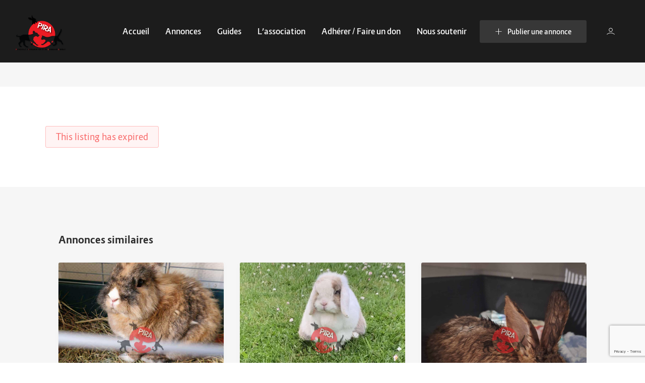

--- FILE ---
content_type: text/html; charset=UTF-8
request_url: https://association-pira.fr/annonce/24-07-2024-saint-louis-lapin-securise/
body_size: 68504
content:
<!doctype html>
<html lang="fr-FR">
<head>
	<meta charset="UTF-8"/>
	<meta name="viewport" content="width=device-width, initial-scale=1, maximum-scale=1">
	<link rel="profile" href="https://gmpg.org/xfn/11"/>
		<meta name='robots' content='index, follow, max-image-preview:large, max-snippet:-1, max-video-preview:-1' />
	<style>img:is([sizes="auto" i], [sizes^="auto," i]) { contain-intrinsic-size: 3000px 1500px }</style>
	
	<!-- This site is optimized with the Yoast SEO plugin v26.1.1 - https://yoast.com/wordpress/plugins/seo/ -->
	<title>24/07/2024 SAINT-LOUIS LAPIN SÉCURISÉ - Association P.I.R.A</title>
<link data-rocket-preload as="style" data-wpr-hosted-gf-parameters="family=Material%20Icons%7CMaterial%20Icons%20Outlined%7CMaterial%20Icons%20Two%20Tone%7CMaterial%20Icons%20Round%7CMaterial%20Icons%20Sharp&display=swap" href="https://association-pira.fr/wp-content/cache/fonts/1/google-fonts/css/f/5/2/266fbc22ffb5da7c4c0ab2365c618.css" rel="preload">
<link data-wpr-hosted-gf-parameters="family=Material%20Icons%7CMaterial%20Icons%20Outlined%7CMaterial%20Icons%20Two%20Tone%7CMaterial%20Icons%20Round%7CMaterial%20Icons%20Sharp&display=swap" href="https://association-pira.fr/wp-content/cache/fonts/1/google-fonts/css/f/5/2/266fbc22ffb5da7c4c0ab2365c618.css" media="print" onload="this.media=&#039;all&#039;" rel="stylesheet">
<noscript data-wpr-hosted-gf-parameters=""><link rel="stylesheet" href="https://fonts.googleapis.com/css?family=Material%20Icons%7CMaterial%20Icons%20Outlined%7CMaterial%20Icons%20Two%20Tone%7CMaterial%20Icons%20Round%7CMaterial%20Icons%20Sharp&#038;display=swap"></noscript>
	<link rel="canonical" href="https://association-pira.fr/annonce/24-07-2024-saint-louis-lapin-securise/" />
	<meta property="og:locale" content="fr_FR" />
	<meta property="og:type" content="article" />
	<meta property="og:title" content="24/07/2024 SAINT-LOUIS LAPIN SÉCURISÉ - Association P.I.R.A" />
	<meta property="og:description" content="Des preuves seront demandées. Pour toute demande d’information, merci de nous contacter uniquement par message privé facebook ou par mail sospira68@gmail.com" />
	<meta property="og:url" content="https://association-pira.fr/annonce/24-07-2024-saint-louis-lapin-securise/" />
	<meta property="og:site_name" content="Association P.I.R.A" />
	<meta property="article:publisher" content="https://www.facebook.com/associationpira68" />
	<meta property="article:modified_time" content="2024-07-24T08:14:43+00:00" />
	<meta property="og:image" content="https://association-pira.fr/wp-content/uploads/2024/07/inbound2904257507294253089-scaled.jpg" />
	<meta property="og:image:width" content="1928" />
	<meta property="og:image:height" content="2560" />
	<meta property="og:image:type" content="image/jpeg" />
	<meta name="twitter:card" content="summary_large_image" />
	<meta name="twitter:label1" content="Durée de lecture estimée" />
	<meta name="twitter:data1" content="1 minute" />
	<script type="application/ld+json" class="yoast-schema-graph">{"@context":"https://schema.org","@graph":[{"@type":"WebPage","@id":"https://association-pira.fr/annonce/24-07-2024-saint-louis-lapin-securise/","url":"https://association-pira.fr/annonce/24-07-2024-saint-louis-lapin-securise/","name":"24/07/2024 SAINT-LOUIS LAPIN SÉCURISÉ - Association P.I.R.A","isPartOf":{"@id":"https://association-pira.fr/#website"},"primaryImageOfPage":{"@id":"https://association-pira.fr/annonce/24-07-2024-saint-louis-lapin-securise/#primaryimage"},"image":{"@id":"https://association-pira.fr/annonce/24-07-2024-saint-louis-lapin-securise/#primaryimage"},"thumbnailUrl":"https://association-pira.fr/wp-content/uploads/2024/07/inbound2904257507294253089-scaled.jpg","datePublished":"2024-07-24T08:14:42+00:00","dateModified":"2024-07-24T08:14:43+00:00","breadcrumb":{"@id":"https://association-pira.fr/annonce/24-07-2024-saint-louis-lapin-securise/#breadcrumb"},"inLanguage":"fr-FR","potentialAction":[{"@type":"ReadAction","target":["https://association-pira.fr/annonce/24-07-2024-saint-louis-lapin-securise/"]}]},{"@type":"ImageObject","inLanguage":"fr-FR","@id":"https://association-pira.fr/annonce/24-07-2024-saint-louis-lapin-securise/#primaryimage","url":"https://association-pira.fr/wp-content/uploads/2024/07/inbound2904257507294253089-scaled.jpg","contentUrl":"https://association-pira.fr/wp-content/uploads/2024/07/inbound2904257507294253089-scaled.jpg","width":1928,"height":2560},{"@type":"BreadcrumbList","@id":"https://association-pira.fr/annonce/24-07-2024-saint-louis-lapin-securise/#breadcrumb","itemListElement":[{"@type":"ListItem","position":1,"name":"Accueil","item":"https://association-pira.fr/"},{"@type":"ListItem","position":2,"name":"Produits","item":"https://association-pira.fr/shop/"},{"@type":"ListItem","position":3,"name":"24/07/2024 SAINT-LOUIS LAPIN SÉCURISÉ"}]},{"@type":"WebSite","@id":"https://association-pira.fr/#website","url":"https://association-pira.fr/","name":"Association P.I.R.A","description":"P.I.R.A - Animaux perdus Alsace","publisher":{"@id":"https://association-pira.fr/#organization"},"potentialAction":[{"@type":"SearchAction","target":{"@type":"EntryPoint","urlTemplate":"https://association-pira.fr/?s={search_term_string}"},"query-input":{"@type":"PropertyValueSpecification","valueRequired":true,"valueName":"search_term_string"}}],"inLanguage":"fr-FR"},{"@type":"Organization","@id":"https://association-pira.fr/#organization","name":"Association P.I.R.A","url":"https://association-pira.fr/","logo":{"@type":"ImageObject","inLanguage":"fr-FR","@id":"https://association-pira.fr/#/schema/logo/image/","url":"http://bqpqhdh.cluster028.hosting.ovh.net/wp-content/uploads/2022/08/logo-pira-fond-transparent-2.png","contentUrl":"http://bqpqhdh.cluster028.hosting.ovh.net/wp-content/uploads/2022/08/logo-pira-fond-transparent-2.png","width":1,"height":1,"caption":"Association P.I.R.A"},"image":{"@id":"https://association-pira.fr/#/schema/logo/image/"},"sameAs":["https://www.facebook.com/associationpira68"]}]}</script>
	<!-- / Yoast SEO plugin. -->


<link rel='dns-prefetch' href='//maps.googleapis.com' />
<link rel='dns-prefetch' href='//fonts.googleapis.com' />
<link rel='dns-prefetch' href='//cdn.jsdelivr.net' />
<link href='https://fonts.gstatic.com' crossorigin rel='preconnect' />
<link rel="alternate" type="application/rss+xml" title="Association P.I.R.A &raquo; Flux" href="https://association-pira.fr/feed/" />
<link rel="alternate" type="application/rss+xml" title="Association P.I.R.A &raquo; Flux des commentaires" href="https://association-pira.fr/comments/feed/" />
<style id='wp-emoji-styles-inline-css' type='text/css'>

	img.wp-smiley, img.emoji {
		display: inline !important;
		border: none !important;
		box-shadow: none !important;
		height: 1em !important;
		width: 1em !important;
		margin: 0 0.07em !important;
		vertical-align: -0.1em !important;
		background: none !important;
		padding: 0 !important;
	}
</style>
<link rel='stylesheet' id='wp-block-library-css' href='https://association-pira.fr/wp-includes/css/dist/block-library/style.min.css?ver=6.8.3'  media='all' />
<style id='wp-block-library-theme-inline-css' type='text/css'>
.wp-block-audio :where(figcaption){color:#555;font-size:13px;text-align:center}.is-dark-theme .wp-block-audio :where(figcaption){color:#ffffffa6}.wp-block-audio{margin:0 0 1em}.wp-block-code{border:1px solid #ccc;border-radius:4px;font-family:Menlo,Consolas,monaco,monospace;padding:.8em 1em}.wp-block-embed :where(figcaption){color:#555;font-size:13px;text-align:center}.is-dark-theme .wp-block-embed :where(figcaption){color:#ffffffa6}.wp-block-embed{margin:0 0 1em}.blocks-gallery-caption{color:#555;font-size:13px;text-align:center}.is-dark-theme .blocks-gallery-caption{color:#ffffffa6}:root :where(.wp-block-image figcaption){color:#555;font-size:13px;text-align:center}.is-dark-theme :root :where(.wp-block-image figcaption){color:#ffffffa6}.wp-block-image{margin:0 0 1em}.wp-block-pullquote{border-bottom:4px solid;border-top:4px solid;color:currentColor;margin-bottom:1.75em}.wp-block-pullquote cite,.wp-block-pullquote footer,.wp-block-pullquote__citation{color:currentColor;font-size:.8125em;font-style:normal;text-transform:uppercase}.wp-block-quote{border-left:.25em solid;margin:0 0 1.75em;padding-left:1em}.wp-block-quote cite,.wp-block-quote footer{color:currentColor;font-size:.8125em;font-style:normal;position:relative}.wp-block-quote:where(.has-text-align-right){border-left:none;border-right:.25em solid;padding-left:0;padding-right:1em}.wp-block-quote:where(.has-text-align-center){border:none;padding-left:0}.wp-block-quote.is-large,.wp-block-quote.is-style-large,.wp-block-quote:where(.is-style-plain){border:none}.wp-block-search .wp-block-search__label{font-weight:700}.wp-block-search__button{border:1px solid #ccc;padding:.375em .625em}:where(.wp-block-group.has-background){padding:1.25em 2.375em}.wp-block-separator.has-css-opacity{opacity:.4}.wp-block-separator{border:none;border-bottom:2px solid;margin-left:auto;margin-right:auto}.wp-block-separator.has-alpha-channel-opacity{opacity:1}.wp-block-separator:not(.is-style-wide):not(.is-style-dots){width:100px}.wp-block-separator.has-background:not(.is-style-dots){border-bottom:none;height:1px}.wp-block-separator.has-background:not(.is-style-wide):not(.is-style-dots){height:2px}.wp-block-table{margin:0 0 1em}.wp-block-table td,.wp-block-table th{word-break:normal}.wp-block-table :where(figcaption){color:#555;font-size:13px;text-align:center}.is-dark-theme .wp-block-table :where(figcaption){color:#ffffffa6}.wp-block-video :where(figcaption){color:#555;font-size:13px;text-align:center}.is-dark-theme .wp-block-video :where(figcaption){color:#ffffffa6}.wp-block-video{margin:0 0 1em}:root :where(.wp-block-template-part.has-background){margin-bottom:0;margin-top:0;padding:1.25em 2.375em}
</style>
<style id='classic-theme-styles-inline-css' type='text/css'>
/*! This file is auto-generated */
.wp-block-button__link{color:#fff;background-color:#32373c;border-radius:9999px;box-shadow:none;text-decoration:none;padding:calc(.667em + 2px) calc(1.333em + 2px);font-size:1.125em}.wp-block-file__button{background:#32373c;color:#fff;text-decoration:none}
</style>
<link rel='stylesheet' id='wc-blocks-vendors-style-css' href='https://association-pira.fr/wp-content/plugins/woocommerce/packages/woocommerce-blocks/build/wc-blocks-vendors-style.css?ver=9.8.4'  media='all' />
<link rel='stylesheet' id='wc-blocks-style-css' href='https://association-pira.fr/wp-content/plugins/woocommerce/packages/woocommerce-blocks/build/wc-blocks-style.css?ver=9.8.4'  media='all' />
<style id='global-styles-inline-css' type='text/css'>
:root{--wp--preset--aspect-ratio--square: 1;--wp--preset--aspect-ratio--4-3: 4/3;--wp--preset--aspect-ratio--3-4: 3/4;--wp--preset--aspect-ratio--3-2: 3/2;--wp--preset--aspect-ratio--2-3: 2/3;--wp--preset--aspect-ratio--16-9: 16/9;--wp--preset--aspect-ratio--9-16: 9/16;--wp--preset--color--black: #000000;--wp--preset--color--cyan-bluish-gray: #abb8c3;--wp--preset--color--white: #ffffff;--wp--preset--color--pale-pink: #f78da7;--wp--preset--color--vivid-red: #cf2e2e;--wp--preset--color--luminous-vivid-orange: #ff6900;--wp--preset--color--luminous-vivid-amber: #fcb900;--wp--preset--color--light-green-cyan: #7bdcb5;--wp--preset--color--vivid-green-cyan: #00d084;--wp--preset--color--pale-cyan-blue: #8ed1fc;--wp--preset--color--vivid-cyan-blue: #0693e3;--wp--preset--color--vivid-purple: #9b51e0;--wp--preset--color--material-red: #f44336;--wp--preset--color--material-pink: #e91e63;--wp--preset--color--material-purple: #9c27b0;--wp--preset--color--material-deep-purple: #673ab7;--wp--preset--color--material-indigo: #3f51b5;--wp--preset--color--material-blue: #2196f3;--wp--preset--color--material-light-blue: #03a9f4;--wp--preset--color--material-cyan: #000000;--wp--preset--color--material-teal: #009688;--wp--preset--color--material-green: #4caf50;--wp--preset--color--material-light-green: #8bc34a;--wp--preset--color--material-lime: #cddc39;--wp--preset--color--material-yellow: #ffeb3b;--wp--preset--color--material-amber: #ffc107;--wp--preset--color--material-orange: #ff9800;--wp--preset--color--material-deep-orange: #ff5722;--wp--preset--color--material-brown: #795548;--wp--preset--color--material-grey: #9e9e9e;--wp--preset--color--material-blue-grey: #607d8b;--wp--preset--gradient--vivid-cyan-blue-to-vivid-purple: linear-gradient(135deg,rgba(6,147,227,1) 0%,rgb(155,81,224) 100%);--wp--preset--gradient--light-green-cyan-to-vivid-green-cyan: linear-gradient(135deg,rgb(122,220,180) 0%,rgb(0,208,130) 100%);--wp--preset--gradient--luminous-vivid-amber-to-luminous-vivid-orange: linear-gradient(135deg,rgba(252,185,0,1) 0%,rgba(255,105,0,1) 100%);--wp--preset--gradient--luminous-vivid-orange-to-vivid-red: linear-gradient(135deg,rgba(255,105,0,1) 0%,rgb(207,46,46) 100%);--wp--preset--gradient--very-light-gray-to-cyan-bluish-gray: linear-gradient(135deg,rgb(238,238,238) 0%,rgb(169,184,195) 100%);--wp--preset--gradient--cool-to-warm-spectrum: linear-gradient(135deg,rgb(74,234,220) 0%,rgb(151,120,209) 20%,rgb(207,42,186) 40%,rgb(238,44,130) 60%,rgb(251,105,98) 80%,rgb(254,248,76) 100%);--wp--preset--gradient--blush-light-purple: linear-gradient(135deg,rgb(255,206,236) 0%,rgb(152,150,240) 100%);--wp--preset--gradient--blush-bordeaux: linear-gradient(135deg,rgb(254,205,165) 0%,rgb(254,45,45) 50%,rgb(107,0,62) 100%);--wp--preset--gradient--luminous-dusk: linear-gradient(135deg,rgb(255,203,112) 0%,rgb(199,81,192) 50%,rgb(65,88,208) 100%);--wp--preset--gradient--pale-ocean: linear-gradient(135deg,rgb(255,245,203) 0%,rgb(182,227,212) 50%,rgb(51,167,181) 100%);--wp--preset--gradient--electric-grass: linear-gradient(135deg,rgb(202,248,128) 0%,rgb(113,206,126) 100%);--wp--preset--gradient--midnight: linear-gradient(135deg,rgb(2,3,129) 0%,rgb(40,116,252) 100%);--wp--preset--font-size--small: 16px;--wp--preset--font-size--medium: 20px;--wp--preset--font-size--large: 28px;--wp--preset--font-size--x-large: 42px;--wp--preset--font-size--extra-small: 12px;--wp--preset--font-size--regular: 20px;--wp--preset--font-size--extra-large: 36px;--wp--preset--spacing--20: 0.44rem;--wp--preset--spacing--30: 0.67rem;--wp--preset--spacing--40: 1rem;--wp--preset--spacing--50: 1.5rem;--wp--preset--spacing--60: 2.25rem;--wp--preset--spacing--70: 3.38rem;--wp--preset--spacing--80: 5.06rem;--wp--preset--shadow--natural: 6px 6px 9px rgba(0, 0, 0, 0.2);--wp--preset--shadow--deep: 12px 12px 50px rgba(0, 0, 0, 0.4);--wp--preset--shadow--sharp: 6px 6px 0px rgba(0, 0, 0, 0.2);--wp--preset--shadow--outlined: 6px 6px 0px -3px rgba(255, 255, 255, 1), 6px 6px rgba(0, 0, 0, 1);--wp--preset--shadow--crisp: 6px 6px 0px rgba(0, 0, 0, 1);}:where(.is-layout-flex){gap: 0.5em;}:where(.is-layout-grid){gap: 0.5em;}body .is-layout-flex{display: flex;}.is-layout-flex{flex-wrap: wrap;align-items: center;}.is-layout-flex > :is(*, div){margin: 0;}body .is-layout-grid{display: grid;}.is-layout-grid > :is(*, div){margin: 0;}:where(.wp-block-columns.is-layout-flex){gap: 2em;}:where(.wp-block-columns.is-layout-grid){gap: 2em;}:where(.wp-block-post-template.is-layout-flex){gap: 1.25em;}:where(.wp-block-post-template.is-layout-grid){gap: 1.25em;}.has-black-color{color: var(--wp--preset--color--black) !important;}.has-cyan-bluish-gray-color{color: var(--wp--preset--color--cyan-bluish-gray) !important;}.has-white-color{color: var(--wp--preset--color--white) !important;}.has-pale-pink-color{color: var(--wp--preset--color--pale-pink) !important;}.has-vivid-red-color{color: var(--wp--preset--color--vivid-red) !important;}.has-luminous-vivid-orange-color{color: var(--wp--preset--color--luminous-vivid-orange) !important;}.has-luminous-vivid-amber-color{color: var(--wp--preset--color--luminous-vivid-amber) !important;}.has-light-green-cyan-color{color: var(--wp--preset--color--light-green-cyan) !important;}.has-vivid-green-cyan-color{color: var(--wp--preset--color--vivid-green-cyan) !important;}.has-pale-cyan-blue-color{color: var(--wp--preset--color--pale-cyan-blue) !important;}.has-vivid-cyan-blue-color{color: var(--wp--preset--color--vivid-cyan-blue) !important;}.has-vivid-purple-color{color: var(--wp--preset--color--vivid-purple) !important;}.has-black-background-color{background-color: var(--wp--preset--color--black) !important;}.has-cyan-bluish-gray-background-color{background-color: var(--wp--preset--color--cyan-bluish-gray) !important;}.has-white-background-color{background-color: var(--wp--preset--color--white) !important;}.has-pale-pink-background-color{background-color: var(--wp--preset--color--pale-pink) !important;}.has-vivid-red-background-color{background-color: var(--wp--preset--color--vivid-red) !important;}.has-luminous-vivid-orange-background-color{background-color: var(--wp--preset--color--luminous-vivid-orange) !important;}.has-luminous-vivid-amber-background-color{background-color: var(--wp--preset--color--luminous-vivid-amber) !important;}.has-light-green-cyan-background-color{background-color: var(--wp--preset--color--light-green-cyan) !important;}.has-vivid-green-cyan-background-color{background-color: var(--wp--preset--color--vivid-green-cyan) !important;}.has-pale-cyan-blue-background-color{background-color: var(--wp--preset--color--pale-cyan-blue) !important;}.has-vivid-cyan-blue-background-color{background-color: var(--wp--preset--color--vivid-cyan-blue) !important;}.has-vivid-purple-background-color{background-color: var(--wp--preset--color--vivid-purple) !important;}.has-black-border-color{border-color: var(--wp--preset--color--black) !important;}.has-cyan-bluish-gray-border-color{border-color: var(--wp--preset--color--cyan-bluish-gray) !important;}.has-white-border-color{border-color: var(--wp--preset--color--white) !important;}.has-pale-pink-border-color{border-color: var(--wp--preset--color--pale-pink) !important;}.has-vivid-red-border-color{border-color: var(--wp--preset--color--vivid-red) !important;}.has-luminous-vivid-orange-border-color{border-color: var(--wp--preset--color--luminous-vivid-orange) !important;}.has-luminous-vivid-amber-border-color{border-color: var(--wp--preset--color--luminous-vivid-amber) !important;}.has-light-green-cyan-border-color{border-color: var(--wp--preset--color--light-green-cyan) !important;}.has-vivid-green-cyan-border-color{border-color: var(--wp--preset--color--vivid-green-cyan) !important;}.has-pale-cyan-blue-border-color{border-color: var(--wp--preset--color--pale-cyan-blue) !important;}.has-vivid-cyan-blue-border-color{border-color: var(--wp--preset--color--vivid-cyan-blue) !important;}.has-vivid-purple-border-color{border-color: var(--wp--preset--color--vivid-purple) !important;}.has-vivid-cyan-blue-to-vivid-purple-gradient-background{background: var(--wp--preset--gradient--vivid-cyan-blue-to-vivid-purple) !important;}.has-light-green-cyan-to-vivid-green-cyan-gradient-background{background: var(--wp--preset--gradient--light-green-cyan-to-vivid-green-cyan) !important;}.has-luminous-vivid-amber-to-luminous-vivid-orange-gradient-background{background: var(--wp--preset--gradient--luminous-vivid-amber-to-luminous-vivid-orange) !important;}.has-luminous-vivid-orange-to-vivid-red-gradient-background{background: var(--wp--preset--gradient--luminous-vivid-orange-to-vivid-red) !important;}.has-very-light-gray-to-cyan-bluish-gray-gradient-background{background: var(--wp--preset--gradient--very-light-gray-to-cyan-bluish-gray) !important;}.has-cool-to-warm-spectrum-gradient-background{background: var(--wp--preset--gradient--cool-to-warm-spectrum) !important;}.has-blush-light-purple-gradient-background{background: var(--wp--preset--gradient--blush-light-purple) !important;}.has-blush-bordeaux-gradient-background{background: var(--wp--preset--gradient--blush-bordeaux) !important;}.has-luminous-dusk-gradient-background{background: var(--wp--preset--gradient--luminous-dusk) !important;}.has-pale-ocean-gradient-background{background: var(--wp--preset--gradient--pale-ocean) !important;}.has-electric-grass-gradient-background{background: var(--wp--preset--gradient--electric-grass) !important;}.has-midnight-gradient-background{background: var(--wp--preset--gradient--midnight) !important;}.has-small-font-size{font-size: var(--wp--preset--font-size--small) !important;}.has-medium-font-size{font-size: var(--wp--preset--font-size--medium) !important;}.has-large-font-size{font-size: var(--wp--preset--font-size--large) !important;}.has-x-large-font-size{font-size: var(--wp--preset--font-size--x-large) !important;}
:where(.wp-block-post-template.is-layout-flex){gap: 1.25em;}:where(.wp-block-post-template.is-layout-grid){gap: 1.25em;}
:where(.wp-block-columns.is-layout-flex){gap: 2em;}:where(.wp-block-columns.is-layout-grid){gap: 2em;}
:root :where(.wp-block-pullquote){font-size: 1.5em;line-height: 1.6;}
</style>
<style id='woocommerce-inline-inline-css' type='text/css'>
.woocommerce form .form-row .required { visibility: visible; }
</style>

<link rel='stylesheet' id='buttons-css' href='https://association-pira.fr/wp-includes/css/buttons.min.css?ver=6.8.3'  media='all' />
<link rel='stylesheet' id='dashicons-css' href='https://association-pira.fr/wp-includes/css/dashicons.min.css?ver=6.8.3'  media='all' />
<link rel='stylesheet' id='mediaelement-css' href='https://association-pira.fr/wp-content/cache/background-css/1/association-pira.fr/wp-includes/js/mediaelement/mediaelementplayer-legacy.min.css?ver=4.2.17&wpr_t=1768973837'  media='all' />
<link rel='stylesheet' id='wp-mediaelement-css' href='https://association-pira.fr/wp-includes/js/mediaelement/wp-mediaelement.min.css?ver=6.8.3'  media='all' />
<link rel='stylesheet' id='media-views-css' href='https://association-pira.fr/wp-content/cache/background-css/1/association-pira.fr/wp-includes/css/media-views.min.css?ver=6.8.3&wpr_t=1768973837'  media='all' />
<link rel='stylesheet' id='imgareaselect-css' href='https://association-pira.fr/wp-content/cache/background-css/1/association-pira.fr/wp-includes/js/imgareaselect/imgareaselect.css?ver=0.9.8&wpr_t=1768973837'  media='all' />
<link rel='stylesheet' id='slick-slider-css-css' href='//cdn.jsdelivr.net/gh/kenwheeler/slick@1.8.1/slick/slick.css?ver=6.8.3'  media='all' />
<link rel='stylesheet' id='slick-slider-theme-css-css' href='//cdn.jsdelivr.net/gh/kenwheeler/slick@1.8.1/slick/slick-theme.css?ver=6.8.3'  media='all' />
<link rel='stylesheet' id='style-lisfinity-core-css' href='https://association-pira.fr/wp-content/cache/background-css/1/association-pira.fr/wp-content/plugins/lisfinity-core/dist/styles/theme.css?ver=6.8.3&wpr_t=1768973837'  media='all' />
<link rel='stylesheet' id='lisfinity-style-css' href='https://association-pira.fr/wp-content/themes/lisfinity/style.css?ver=6.8.3'  media='all' />
<link rel='stylesheet' id='lisfinity-child-style-css' href='https://association-pira.fr/wp-content/themes/lisfinity-child/style.css?ver=1.3.0'  media='all' />
<link rel='stylesheet' id='heateor_sss_frontend_css-css' href='https://association-pira.fr/wp-content/cache/background-css/1/association-pira.fr/wp-content/plugins/sassy-social-share/public/css/sassy-social-share-public.css?ver=3.3.79&wpr_t=1768973837'  media='all' />
<style id='heateor_sss_frontend_css-inline-css' type='text/css'>
.heateor_sss_button_instagram span.heateor_sss_svg,a.heateor_sss_instagram span.heateor_sss_svg{background:radial-gradient(circle at 30% 107%,#fdf497 0,#fdf497 5%,#fd5949 45%,#d6249f 60%,#285aeb 90%)}.heateor_sss_horizontal_sharing .heateor_sss_svg,.heateor_sss_standard_follow_icons_container .heateor_sss_svg{color:#fff;border-width:0px;border-style:solid;border-color:transparent}.heateor_sss_horizontal_sharing .heateorSssTCBackground{color:#666}.heateor_sss_horizontal_sharing span.heateor_sss_svg:hover,.heateor_sss_standard_follow_icons_container span.heateor_sss_svg:hover{border-color:transparent;}.heateor_sss_vertical_sharing span.heateor_sss_svg,.heateor_sss_floating_follow_icons_container span.heateor_sss_svg{color:#fff;border-width:0px;border-style:solid;border-color:transparent;}.heateor_sss_vertical_sharing .heateorSssTCBackground{color:#666;}.heateor_sss_vertical_sharing span.heateor_sss_svg:hover,.heateor_sss_floating_follow_icons_container span.heateor_sss_svg:hover{border-color:transparent;}@media screen and (max-width:783px) {.heateor_sss_vertical_sharing{display:none!important}}div.heateor_sss_mobile_footer{display:none;}@media screen and (max-width:783px){div.heateor_sss_bottom_sharing .heateorSssTCBackground{background-color:white}div.heateor_sss_bottom_sharing{width:100%!important;left:0!important;}div.heateor_sss_bottom_sharing a{width:25% !important;}div.heateor_sss_bottom_sharing .heateor_sss_svg{width: 100% !important;}div.heateor_sss_bottom_sharing div.heateorSssTotalShareCount{font-size:1em!important;line-height:28px!important}div.heateor_sss_bottom_sharing div.heateorSssTotalShareText{font-size:.7em!important;line-height:0px!important}div.heateor_sss_mobile_footer{display:block;height:40px;}.heateor_sss_bottom_sharing{padding:0!important;display:block!important;width:auto!important;bottom:-2px!important;top: auto!important;}.heateor_sss_bottom_sharing .heateor_sss_square_count{line-height:inherit;}.heateor_sss_bottom_sharing .heateorSssSharingArrow{display:none;}.heateor_sss_bottom_sharing .heateorSssTCBackground{margin-right:1.1em!important}}
</style>
<script  src="https://association-pira.fr/wp-content/themes/lisfinity-child/main.js?ver=6.8.3" id="custom-js-js" data-rocket-defer defer></script>
<script  src="https://association-pira.fr/wp-includes/js/jquery/jquery.min.js?ver=3.7.1" id="jquery-core-js" data-rocket-defer defer></script>
<script  src="https://association-pira.fr/wp-includes/js/jquery/jquery-migrate.min.js?ver=3.4.1" id="jquery-migrate-js" data-rocket-defer defer></script>
<script type="text/javascript" id="utils-js-extra">
/* <![CDATA[ */
var userSettings = {"url":"\/","uid":"0","time":"1768970234","secure":"1"};
/* ]]> */
</script>
<script  src="https://association-pira.fr/wp-includes/js/utils.min.js?ver=6.8.3" id="utils-js" data-rocket-defer defer></script>
<script  src="https://association-pira.fr/wp-includes/js/plupload/moxie.min.js?ver=1.3.5.1" id="moxiejs-js" data-rocket-defer defer></script>
<script  src="https://association-pira.fr/wp-includes/js/plupload/plupload.min.js?ver=2.1.9" id="plupload-js" data-rocket-defer defer></script>
<!--[if lt IE 8]>
<script  src="https://association-pira.fr/wp-includes/js/json2.min.js?ver=2015-05-03" id="json2-js"></script>
<![endif]-->
<link rel="https://api.w.org/" href="https://association-pira.fr/wp-json/" /><link rel="alternate" title="JSON" type="application/json" href="https://association-pira.fr/wp-json/wp/v3/product/47070" /><link rel="EditURI" type="application/rsd+xml" title="RSD" href="https://association-pira.fr/xmlrpc.php?rsd" />
<meta name="generator" content="WordPress 6.8.3" />
<meta name="generator" content="WooCommerce 7.6.0" />
<link rel='shortlink' href='https://association-pira.fr/?p=47070' />
<link rel="alternate" title="oEmbed (JSON)" type="application/json+oembed" href="https://association-pira.fr/wp-json/oembed/1.0/embed?url=https%3A%2F%2Fassociation-pira.fr%2Fannonce%2F24-07-2024-saint-louis-lapin-securise%2F" />
<link rel="alternate" title="oEmbed (XML)" type="text/xml+oembed" href="https://association-pira.fr/wp-json/oembed/1.0/embed?url=https%3A%2F%2Fassociation-pira.fr%2Fannonce%2F24-07-2024-saint-louis-lapin-securise%2F&#038;format=xml" />
<meta name="generator" content="Redux 4.5.8" />	<noscript><style>.woocommerce-product-gallery{ opacity: 1 !important; }</style></noscript>
	<style type="text/css">		.home #header--main {
		  background-color: ;
		}		#header--main:not(.header--home) {
		  background-color: ;
		}		.menu-item-submit a {
		  background-color: ;
		}		.menu-item-submit a:hover {
		  background-color: Array;
		}		.menu-item-submit a svg,
		.menu-item-submit a {
		  fill: Array !important;
		  color: Array;
		}		.menu-item-submit a:hover svg,
		.menu-item-submit a:hover {
		  fill: Array !important;
		  color: Array !important;
		}		.menu-item-login a svg {
		  fill: #FFFFFF !important;
		}
		#compare--wrapper .fill-icon-reset svg,
		#notifications--wrapper .fill-icon-reset svg,
		#cart--wrapper svg {
		  fill: #FFFFFF;
		}	.sub-menu ul.sub-menu-wrapper li.menu-item:not(.menu-item-submit) a {
	  color: #4C4C4C;
	}.sub-menu ul.sub-menu-wrapper li.menu-item:not(.menu-item-submit) a:hover {
	color: #4C4C4C;
}		.menu-mobile.bg-white .text-blue-700 span {
		  color: #ff0000;
		}
		.menu-mobile.bg-white .border-blue-700 {
		  border-color: #ff0000;
		}
		.menu-mobile.bg-white .border-blue-700 svg {
		  fill: #ff0000;
		}		#header-taxonomy .taxonomy-icon {
			fill: #E12D39;
		}		a.bg-blue-600,
		a.bg-blue-700,
		button.bg-blue-600,
		button.bg-blue-700 {
			background-color: #ff0000;
			border-color: #ff0000;
		}		a.bg-blue-600:hover,
		a.bg-blue-700:hover,
		button.bg-blue-600:hover,
		button.bg-blue-700:hover {
			background-color: #ff3030;
			border-color: #ff3030;
		}		.banner--taxonomies h5 {
			color: #E5E5E5;
		}	.banner--taxonomy__icon img {
		width: 48px;
		height: 48px;
	}
	@media(max-width: 1024px) {
		.banner--taxonomy__icon img {
			width: 48px;
			height: 48px;
		}
	}</style>			<meta property="title" content="24/07/2024 SAINT-LOUIS LAPIN SÉCURISÉ"/>
			<meta property="description" content="Des preuves seront demandées.
Pour toute demande d’information, merci de nous contacter uniquement par message privé facebook ou par mail sospira68@gmail.com"/>
			<link rel="image_src" href="https://association-pira.fr/wp-content/uploads/2024/07/inbound2904257507294253089-scaled.jpg"/>
			<meta property="og:type" content="annonce"/>
			<meta property="og:site_name" content="Association P.I.R.A"/>
			<meta property="og:title" content="24/07/2024 SAINT-LOUIS LAPIN SÉCURISÉ"/>
			<meta property="og:description" content="Des preuves seront demandées.
Pour toute demande d’information, merci de nous contacter uniquement par message privé facebook ou par mail sospira68@gmail.com"/>
			<meta property="og:url" content="https://association-pira.fr/annonce/24-07-2024-saint-louis-lapin-securise/"/>
			<meta property="og:image" content="https://association-pira.fr/wp-content/uploads/2024/07/inbound2904257507294253089-scaled.jpg"/>
			<meta name="generator" content="Elementor 3.11.4; features: e_dom_optimization, e_optimized_assets_loading, e_optimized_css_loading, a11y_improvements, additional_custom_breakpoints; settings: css_print_method-external, google_font-enabled, font_display-auto">
<style type="text/css">.recentcomments a{display:inline !important;padding:0 !important;margin:0 !important;}</style><!-- Google tag (gtag.js) -->
<script async src="https://www.googletagmanager.com/gtag/js?id=G-MV47S08E9X"></script>
<script>
  window.dataLayer = window.dataLayer || [];
  function gtag(){dataLayer.push(arguments);}
  gtag('js', new Date());

  gtag('config', 'G-MV47S08E9X');
</script>

<link rel="icon" href="https://association-pira.fr/wp-content/uploads/2022/08/cropped-logo-pira-fond-transparent-32x32.png" sizes="32x32" />
<link rel="icon" href="https://association-pira.fr/wp-content/uploads/2022/08/cropped-logo-pira-fond-transparent-192x192.png" sizes="192x192" />
<link rel="apple-touch-icon" href="https://association-pira.fr/wp-content/uploads/2022/08/cropped-logo-pira-fond-transparent-180x180.png" />
<meta name="msapplication-TileImage" content="https://association-pira.fr/wp-content/uploads/2022/08/cropped-logo-pira-fond-transparent-270x270.png" />
<noscript><style id="rocket-lazyload-nojs-css">.rll-youtube-player, [data-lazy-src]{display:none !important;}</style></noscript><style id="wpr-lazyload-bg-container"></style><style id="wpr-lazyload-bg-exclusion"></style>
<noscript>
<style id="wpr-lazyload-bg-nostyle">.mejs-overlay-button{--wpr-bg-ee2d1b77-7bf9-49c9-87a4-86dae0975f82: url('https://association-pira.fr/wp-includes/js/mediaelement/mejs-controls.svg');}.mejs-overlay-loading-bg-img{--wpr-bg-b7534463-bc11-4678-a693-4bb2230cdc43: url('https://association-pira.fr/wp-includes/js/mediaelement/mejs-controls.svg');}.mejs-button>button{--wpr-bg-5b490448-c209-41a4-b735-22144b304261: url('https://association-pira.fr/wp-includes/js/mediaelement/mejs-controls.svg');}.media-frame .spinner{--wpr-bg-123faa0e-4ed0-4341-9f8a-1653c1dad604: url('https://association-pira.fr/wp-includes/images/spinner.gif');}.media-frame .spinner{--wpr-bg-da61d50a-8af2-478b-bdaa-1c874c1f9e21: url('https://association-pira.fr/wp-includes/images/spinner-2x.gif');}.wp-core-ui .media-modal-icon{--wpr-bg-22bf2b87-79fd-4afd-bfa2-cca94617a733: url('https://association-pira.fr/wp-includes/images/uploader-icons.png');}.wp-core-ui .media-modal-icon{--wpr-bg-6b5d2e30-a2c9-479b-8636-4fbdb3532b3b: url('https://association-pira.fr/wp-includes/images/uploader-icons-2x.png');}.imgareaselect-border1{--wpr-bg-e4f5861b-edbc-4e3f-85e5-51ea3a544364: url('https://association-pira.fr/wp-includes/js/imgareaselect/border-anim-v.gif');}.imgareaselect-border2{--wpr-bg-1d3deb96-68e6-4c07-b220-db080a9b3458: url('https://association-pira.fr/wp-includes/js/imgareaselect/border-anim-h.gif');}.imgareaselect-border3{--wpr-bg-d096a1d3-0b72-4d35-9491-e4b4c69b6f3d: url('https://association-pira.fr/wp-includes/js/imgareaselect/border-anim-v.gif');}.imgareaselect-border4{--wpr-bg-4ec65e86-985a-4d40-b791-5a97433ae4e7: url('https://association-pira.fr/wp-includes/js/imgareaselect/border-anim-h.gif');}.slick-loading .slick-list{--wpr-bg-14a657c7-96f7-4f1e-8d9f-c9692bd1fd40: url('https://association-pira.fr/wp-content/plugins/lisfinity-core/dist/images/ajax-loader.7a1aa43614.gif');}.pswp__button,.pswp__button--arrow--left:before,.pswp__button--arrow--right:before{--wpr-bg-d5b68101-bdf4-435a-b353-d50296b74530: url('https://association-pira.fr/wp-content/plugins/lisfinity-core/dist/images/default-skin.ed95a8e40a.png');}.leaflet-control-layers-toggle{--wpr-bg-6ca7027e-7c28-4ecf-9344-e12736391f90: url('https://association-pira.fr/wp-content/plugins/lisfinity-core/dist/images/layers.c9e7528e49.png');}.leaflet-retina .leaflet-control-layers-toggle{--wpr-bg-11e58058-139d-4084-b399-3a8216314374: url('https://association-pira.fr/wp-content/plugins/lisfinity-core/dist/images/layers-2x.152a162333.png');}.leaflet-default-icon-path{--wpr-bg-2842f478-481c-4ff1-9032-905e535090fa: url('https://association-pira.fr/wp-content/plugins/lisfinity-core/dist/images/marker-icon.60a90bcbb2.png');}.pswp--svg .pswp__button,.pswp--svg .pswp__button--arrow--left:before,.pswp--svg .pswp__button--arrow--right:before{--wpr-bg-5c63efd6-3c52-405d-a700-da791cc9642b: url('https://association-pira.fr/wp-content/plugins/lisfinity-core/dist/images/default-skin.559c7dd48b.svg');}#page-single .slick-prev:before{--wpr-bg-12c39daf-2220-49e7-ad55-5e2a28e197ef: url('https://association-pira.fr/wp-content/plugins/lisfinity-core/dist/images/chevron-left-white.44a6fda395.svg');}#page-single .slick-next:before{--wpr-bg-b5d5b8f7-535d-4bb4-90b5-f312abae8de6: url('https://association-pira.fr/wp-content/plugins/lisfinity-core/dist/images/chevron-right.ca522b90af.svg');}#heateor_sss_mastodon_popup_bg,#heateor_sss_popup_bg{--wpr-bg-e925afb1-b9de-453e-828b-63130aa348aa: url('https://association-pira.fr/wp-content/plugins/sassy-social-share/images/transparent_bg.png');}</style>
</noscript>
<script type="application/javascript">const rocket_pairs = [{"selector":".mejs-overlay-button","style":".mejs-overlay-button{--wpr-bg-ee2d1b77-7bf9-49c9-87a4-86dae0975f82: url('https:\/\/association-pira.fr\/wp-includes\/js\/mediaelement\/mejs-controls.svg');}","hash":"ee2d1b77-7bf9-49c9-87a4-86dae0975f82","url":"https:\/\/association-pira.fr\/wp-includes\/js\/mediaelement\/mejs-controls.svg"},{"selector":".mejs-overlay-loading-bg-img","style":".mejs-overlay-loading-bg-img{--wpr-bg-b7534463-bc11-4678-a693-4bb2230cdc43: url('https:\/\/association-pira.fr\/wp-includes\/js\/mediaelement\/mejs-controls.svg');}","hash":"b7534463-bc11-4678-a693-4bb2230cdc43","url":"https:\/\/association-pira.fr\/wp-includes\/js\/mediaelement\/mejs-controls.svg"},{"selector":".mejs-button>button","style":".mejs-button>button{--wpr-bg-5b490448-c209-41a4-b735-22144b304261: url('https:\/\/association-pira.fr\/wp-includes\/js\/mediaelement\/mejs-controls.svg');}","hash":"5b490448-c209-41a4-b735-22144b304261","url":"https:\/\/association-pira.fr\/wp-includes\/js\/mediaelement\/mejs-controls.svg"},{"selector":".media-frame .spinner","style":".media-frame .spinner{--wpr-bg-123faa0e-4ed0-4341-9f8a-1653c1dad604: url('https:\/\/association-pira.fr\/wp-includes\/images\/spinner.gif');}","hash":"123faa0e-4ed0-4341-9f8a-1653c1dad604","url":"https:\/\/association-pira.fr\/wp-includes\/images\/spinner.gif"},{"selector":".media-frame .spinner","style":".media-frame .spinner{--wpr-bg-da61d50a-8af2-478b-bdaa-1c874c1f9e21: url('https:\/\/association-pira.fr\/wp-includes\/images\/spinner-2x.gif');}","hash":"da61d50a-8af2-478b-bdaa-1c874c1f9e21","url":"https:\/\/association-pira.fr\/wp-includes\/images\/spinner-2x.gif"},{"selector":".wp-core-ui .media-modal-icon","style":".wp-core-ui .media-modal-icon{--wpr-bg-22bf2b87-79fd-4afd-bfa2-cca94617a733: url('https:\/\/association-pira.fr\/wp-includes\/images\/uploader-icons.png');}","hash":"22bf2b87-79fd-4afd-bfa2-cca94617a733","url":"https:\/\/association-pira.fr\/wp-includes\/images\/uploader-icons.png"},{"selector":".wp-core-ui .media-modal-icon","style":".wp-core-ui .media-modal-icon{--wpr-bg-6b5d2e30-a2c9-479b-8636-4fbdb3532b3b: url('https:\/\/association-pira.fr\/wp-includes\/images\/uploader-icons-2x.png');}","hash":"6b5d2e30-a2c9-479b-8636-4fbdb3532b3b","url":"https:\/\/association-pira.fr\/wp-includes\/images\/uploader-icons-2x.png"},{"selector":".imgareaselect-border1","style":".imgareaselect-border1{--wpr-bg-e4f5861b-edbc-4e3f-85e5-51ea3a544364: url('https:\/\/association-pira.fr\/wp-includes\/js\/imgareaselect\/border-anim-v.gif');}","hash":"e4f5861b-edbc-4e3f-85e5-51ea3a544364","url":"https:\/\/association-pira.fr\/wp-includes\/js\/imgareaselect\/border-anim-v.gif"},{"selector":".imgareaselect-border2","style":".imgareaselect-border2{--wpr-bg-1d3deb96-68e6-4c07-b220-db080a9b3458: url('https:\/\/association-pira.fr\/wp-includes\/js\/imgareaselect\/border-anim-h.gif');}","hash":"1d3deb96-68e6-4c07-b220-db080a9b3458","url":"https:\/\/association-pira.fr\/wp-includes\/js\/imgareaselect\/border-anim-h.gif"},{"selector":".imgareaselect-border3","style":".imgareaselect-border3{--wpr-bg-d096a1d3-0b72-4d35-9491-e4b4c69b6f3d: url('https:\/\/association-pira.fr\/wp-includes\/js\/imgareaselect\/border-anim-v.gif');}","hash":"d096a1d3-0b72-4d35-9491-e4b4c69b6f3d","url":"https:\/\/association-pira.fr\/wp-includes\/js\/imgareaselect\/border-anim-v.gif"},{"selector":".imgareaselect-border4","style":".imgareaselect-border4{--wpr-bg-4ec65e86-985a-4d40-b791-5a97433ae4e7: url('https:\/\/association-pira.fr\/wp-includes\/js\/imgareaselect\/border-anim-h.gif');}","hash":"4ec65e86-985a-4d40-b791-5a97433ae4e7","url":"https:\/\/association-pira.fr\/wp-includes\/js\/imgareaselect\/border-anim-h.gif"},{"selector":".slick-loading .slick-list","style":".slick-loading .slick-list{--wpr-bg-14a657c7-96f7-4f1e-8d9f-c9692bd1fd40: url('https:\/\/association-pira.fr\/wp-content\/plugins\/lisfinity-core\/dist\/images\/ajax-loader.7a1aa43614.gif');}","hash":"14a657c7-96f7-4f1e-8d9f-c9692bd1fd40","url":"https:\/\/association-pira.fr\/wp-content\/plugins\/lisfinity-core\/dist\/images\/ajax-loader.7a1aa43614.gif"},{"selector":".pswp__button,.pswp__button--arrow--left,.pswp__button--arrow--right","style":".pswp__button,.pswp__button--arrow--left:before,.pswp__button--arrow--right:before{--wpr-bg-d5b68101-bdf4-435a-b353-d50296b74530: url('https:\/\/association-pira.fr\/wp-content\/plugins\/lisfinity-core\/dist\/images\/default-skin.ed95a8e40a.png');}","hash":"d5b68101-bdf4-435a-b353-d50296b74530","url":"https:\/\/association-pira.fr\/wp-content\/plugins\/lisfinity-core\/dist\/images\/default-skin.ed95a8e40a.png"},{"selector":".leaflet-control-layers-toggle","style":".leaflet-control-layers-toggle{--wpr-bg-6ca7027e-7c28-4ecf-9344-e12736391f90: url('https:\/\/association-pira.fr\/wp-content\/plugins\/lisfinity-core\/dist\/images\/layers.c9e7528e49.png');}","hash":"6ca7027e-7c28-4ecf-9344-e12736391f90","url":"https:\/\/association-pira.fr\/wp-content\/plugins\/lisfinity-core\/dist\/images\/layers.c9e7528e49.png"},{"selector":".leaflet-retina .leaflet-control-layers-toggle","style":".leaflet-retina .leaflet-control-layers-toggle{--wpr-bg-11e58058-139d-4084-b399-3a8216314374: url('https:\/\/association-pira.fr\/wp-content\/plugins\/lisfinity-core\/dist\/images\/layers-2x.152a162333.png');}","hash":"11e58058-139d-4084-b399-3a8216314374","url":"https:\/\/association-pira.fr\/wp-content\/plugins\/lisfinity-core\/dist\/images\/layers-2x.152a162333.png"},{"selector":".leaflet-default-icon-path","style":".leaflet-default-icon-path{--wpr-bg-2842f478-481c-4ff1-9032-905e535090fa: url('https:\/\/association-pira.fr\/wp-content\/plugins\/lisfinity-core\/dist\/images\/marker-icon.60a90bcbb2.png');}","hash":"2842f478-481c-4ff1-9032-905e535090fa","url":"https:\/\/association-pira.fr\/wp-content\/plugins\/lisfinity-core\/dist\/images\/marker-icon.60a90bcbb2.png"},{"selector":".pswp--svg .pswp__button,.pswp--svg .pswp__button--arrow--left,.pswp--svg .pswp__button--arrow--right","style":".pswp--svg .pswp__button,.pswp--svg .pswp__button--arrow--left:before,.pswp--svg .pswp__button--arrow--right:before{--wpr-bg-5c63efd6-3c52-405d-a700-da791cc9642b: url('https:\/\/association-pira.fr\/wp-content\/plugins\/lisfinity-core\/dist\/images\/default-skin.559c7dd48b.svg');}","hash":"5c63efd6-3c52-405d-a700-da791cc9642b","url":"https:\/\/association-pira.fr\/wp-content\/plugins\/lisfinity-core\/dist\/images\/default-skin.559c7dd48b.svg"},{"selector":"#page-single .slick-prev","style":"#page-single .slick-prev:before{--wpr-bg-12c39daf-2220-49e7-ad55-5e2a28e197ef: url('https:\/\/association-pira.fr\/wp-content\/plugins\/lisfinity-core\/dist\/images\/chevron-left-white.44a6fda395.svg');}","hash":"12c39daf-2220-49e7-ad55-5e2a28e197ef","url":"https:\/\/association-pira.fr\/wp-content\/plugins\/lisfinity-core\/dist\/images\/chevron-left-white.44a6fda395.svg"},{"selector":"#page-single .slick-next","style":"#page-single .slick-next:before{--wpr-bg-b5d5b8f7-535d-4bb4-90b5-f312abae8de6: url('https:\/\/association-pira.fr\/wp-content\/plugins\/lisfinity-core\/dist\/images\/chevron-right.ca522b90af.svg');}","hash":"b5d5b8f7-535d-4bb4-90b5-f312abae8de6","url":"https:\/\/association-pira.fr\/wp-content\/plugins\/lisfinity-core\/dist\/images\/chevron-right.ca522b90af.svg"},{"selector":"#heateor_sss_mastodon_popup_bg,#heateor_sss_popup_bg","style":"#heateor_sss_mastodon_popup_bg,#heateor_sss_popup_bg{--wpr-bg-e925afb1-b9de-453e-828b-63130aa348aa: url('https:\/\/association-pira.fr\/wp-content\/plugins\/sassy-social-share\/images\/transparent_bg.png');}","hash":"e925afb1-b9de-453e-828b-63130aa348aa","url":"https:\/\/association-pira.fr\/wp-content\/plugins\/sassy-social-share\/images\/transparent_bg.png"}]; const rocket_excluded_pairs = [];</script><meta name="generator" content="WP Rocket 3.20.3" data-wpr-features="wpr_lazyload_css_bg_img wpr_defer_js wpr_lazyload_images wpr_lazyload_iframes wpr_image_dimensions wpr_preload_links wpr_host_fonts_locally wpr_desktop" /></head>
<body class="wp-singular product-template-default single single-product postid-47070 wp-theme-lisfinity wp-child-theme-lisfinity-child theme-lisfinity woocommerce woocommerce-page woocommerce-no-js font-sans lisfinity--single-product elementor-default elementor-kit-6" itemscope="itemscope" itemtype="https://schema.org/WebPage">


			<header
			id="header--main"
			class="relative flex flex-wrap py-24 px-30 w-full bg-header">
			

<div
	class="relative flex flex-wrap items-start w-1/2 sm:w-auto ">
	<a href="https://association-pira.fr/"
	   class="logo "
	   style="padding: 0">
					<img width="2265" height="1617" src="data:image/svg+xml,%3Csvg%20xmlns='http://www.w3.org/2000/svg'%20viewBox='0%200%202265%201617'%3E%3C/svg%3E" alt="Association P.I.R.A"
				 style="width: 100px"
				 class="" data-lazy-src="https://association-pira.fr/wp-content/uploads/2022/08/logo-pira-fond-transparent-2.png"><noscript><img width="2265" height="1617" src="https://association-pira.fr/wp-content/uploads/2022/08/logo-pira-fond-transparent-2.png" alt="Association P.I.R.A"
				 style="width: 100px"
				 class=""></noscript>
					</a>
</div>
	<div id="mobile-menu--wrapper" class="relative ml-auto"
		 data-options="{&quot;enable_packages&quot;:false,&quot;enable_cart&quot;:false,&quot;social_text&quot;:&quot;Retrouvez-nous sur Facebook&quot;,&quot;avatar&quot;:&quot;https:\/\/secure.gravatar.com\/avatar\/?s=96&amp;d=mm&amp;r=g&quot;}"
	></div>

<div data-rocket-location-hash="b6cd301766f33a2e474bcb3add0a21e2" class="menu--lisfinity ml-auto hidden lg:flex">
		<nav id="menu-main" class="flex"><ul class="flex flex-col items-center lg:flex-row z-10"><li id="menu-item-1209" class="menu-item menu-item-type-post_type menu-item-object-page menu-item-home relative menu-item-1209 px-16"><a class="flex items-center text-lg font-semibold text-white  "  href="https://association-pira.fr/">Accueil</a></li>
<li id="menu-item-1211" class="menu-item menu-item-type-post_type menu-item-object-page relative menu-item-1211 px-16"><a class="flex items-center text-lg font-semibold text-white  "  href="https://association-pira.fr/annonces/">Annonces</a></li>
<li id="menu-item-470" class="menu-item menu-item-type-post_type menu-item-object-page relative menu-item-470 px-16"><a class="flex items-center text-lg font-semibold text-white  "  href="https://association-pira.fr/guides/">Guides</a></li>
<li id="menu-item-481" class="menu-item menu-item-type-post_type menu-item-object-page relative menu-item-481 px-16"><a class="flex items-center text-lg font-semibold text-white  "  href="https://association-pira.fr/association/">L’association</a></li>
<li id="menu-item-1918" class="menu-item menu-item-type-post_type menu-item-object-page relative menu-item-1918 px-16"><a class="flex items-center text-lg font-semibold text-white  "  href="https://association-pira.fr/adherer-faire-un-don/">Adhérer / Faire un don</a></li>
<li id="menu-item-68497" class="menu-item menu-item-type-post_type menu-item-object-page relative menu-item-68497 px-16"><a class="flex items-center text-lg font-semibold text-white  "  href="https://association-pira.fr/nous-soutenir/">Nous soutenir</a></li>
<li class="menu-item menu-item-submit ml-10 rounded"><a class="btn__load flex-center py-12 px-30 rounded font-semibold text-white whitespace-no-wrap"  href="https://association-pira.fr/login/" style="height: 45px;"><svg id="submit-icon" version="1.1" width="15px" height="15px" xmlns="http://www.w3.org/2000/svg" xmlns:xlink="http://www.w3.org/1999/xlink" x="0px" y="0px"
						 viewBox="0 0 100 100" style="margin-right: 10px; enable-background:new 0 0 100 100; fill: #fff;" xml:space="preserve" class="pointer-events-none btn-submit-icon">
						 <path d="M88.3,48.2H52.8V12.8c0-1.6-1.3-2.8-2.8-2.8s-2.8,1.2-2.8,2.8v35.5H11.8C10.2,48.2,9,49.5,9,51s1.2,2.8,2.8,2.8h35.5v35.5
						 c0,1.5,1.2,2.8,2.8,2.8c1.6,0,2.8-1.3,2.8-2.8V53.8h35.5c1.5,0,2.8-1.2,2.8-2.8S89.8,48.2,88.3,48.2z"/>
						 </svg><img width="45" height="45" src="data:image/svg+xml,%3Csvg%20xmlns='http://www.w3.org/2000/svg'%20viewBox='0%200%2045%2045'%3E%3C/svg%3E" class="hidden" alt="Ad Chargeur" style="margin-right: 8px; margin-left: -10px; zoom: 0.6;" data-lazy-src="https://association-pira.fr/wp-content/plugins/lisfinity-core/dist/images/loader-rings-white.5e9e252706.svg"/><noscript><img width="45" height="45" src="https://association-pira.fr/wp-content/plugins/lisfinity-core/dist/images/loader-rings-white.5e9e252706.svg" class="hidden" alt="Ad Chargeur" style="margin-right: 8px; margin-left: -10px; zoom: 0.6;"/></noscript>Publier une annonce</a></li><li class="menu-item menu-item-login ml-10 rounded"><a class="flex-center py-12 px-30 rounded font-semibold text-white" href="https://association-pira.fr/login/" title="Signe Dans"><svg version="1.1" width="16px" height="16px" xmlns="http://www.w3.org/2000/svg" xmlns:xlink="http://www.w3.org/1999/xlink" x="0px" y="0px"
							 viewBox="0 0 100 100" style="enable-background:new 0 0 100 100; fill:#65d6ad;" xml:space="preserve">
								<path class="st0" d="M8.5,87.7"/>
								<g>
									<path d="M50,57c13.2,0,24-10.8,24-24S63.2,9,50,9C36.8,9,26,19.7,26,33S36.8,57,50,57z M50,14.5c10.2,0,18.5,8.3,18.5,18.5
										S60.2,51.5,50,51.5S31.5,43.2,31.5,33S39.8,14.5,50,14.5z"/>
									<path d="M97.9,86.2C84.7,74.5,67.7,68,50,68S15.3,74.5,2.1,86.2c-1.1,1-1.2,2.7-0.2,3.9c1,1.1,2.7,1.2,3.9,0.2
										C17.9,79.5,33.7,73.5,50,73.5s32.1,6,44.3,16.8c0.5,0.5,1.2,0.7,1.8,0.7c0.8,0,1.5-0.3,2.1-0.9C99.2,89,99.1,87.2,97.9,86.2z"/>
								</g>
							</svg></a></li></ul></nav></div>
		</header>
	

	<main id="page-single" data-options="{&quot;page_search&quot;:&quot;https:\/\/association-pira.fr\/annonces\/&quot;,&quot;messenger&quot;:false,&quot;messenger_limit&quot;:&quot;300&quot;,&quot;messenger_note&quot;:&quot;Vous pouvez \u00eatre banni pour des messages violents.&quot;,&quot;messenger_note_translation&quot;:&quot;FAQ&quot;,&quot;report&quot;:&quot;yes&quot;,&quot;report_reasons&quot;:&quot;yes&quot;,&quot;ad_likes&quot;:&quot;1&quot;,&quot;ad_visits&quot;:&quot;1&quot;,&quot;ad_similar&quot;:&quot;1&quot;,&quot;ad_compare&quot;:&quot;0&quot;,&quot;safety_tips&quot;:&quot;1&quot;,&quot;calculator_position&quot;:&quot;widget&quot;,&quot;hide_bidding&quot;:false,&quot;bidding_description&quot;:false,&quot;random_bidding&quot;:false,&quot;hours_enabled&quot;:true,&quot;reviews&quot;:true,&quot;send_details&quot;:false,&quot;product-search-map-location&quot;:&quot;listing_location&quot;,&quot;product-owner-verified&quot;:&quot;&quot;,&quot;membership-name&quot;:&quot;always&quot;,&quot;membership-phone&quot;:&quot;always&quot;,&quot;membership-address&quot;:&quot;always&quot;,&quot;membership-specification&quot;:&quot;always&quot;,&quot;membership-description&quot;:&quot;always&quot;,&quot;membership-safety-tips&quot;:&quot;always&quot;,&quot;membership-listings-visits&quot;:&quot;always&quot;,&quot;membership-listings-bids&quot;:&quot;always&quot;,&quot;login_url&quot;:&quot;https:\/\/association-pira.fr\/login\/&quot;,&quot;qr_download_enabled&quot;:false,&quot;published_date&quot;:&quot;&quot;,&quot;display_product_map&quot;:true,&quot;display_email&quot;:false,&quot;display_website&quot;:false,&quot;display_sidebar_promotion&quot;:false,&quot;address&quot;:&quot;&quot;,&quot;fallback_image&quot;:&quot;https:\/\/association-pira.fr\/wp-content\/uploads\/2022\/08\/logo-pira-fond-transparent.png&quot;,&quot;account_type&quot;:&quot;personal&quot;,&quot;promoted_options&quot;:&quot;never&quot;,&quot;restricted_modal_type&quot;:&quot;premium&quot;,&quot;restricted_modal_image&quot;:{&quot;url&quot;:&quot;&quot;,&quot;id&quot;:&quot;&quot;,&quot;height&quot;:&quot;&quot;,&quot;width&quot;:&quot;&quot;,&quot;thumbnail&quot;:&quot;&quot;},&quot;listings_for_premium_only&quot;:false}">
</main>
<div id="loader" class="fixed top-0 left-0 w-full h-full flex-center loader loader__auth flex flex-col w-full bg-white"
	 style="z-index: 99999;">

	<div data-rocket-location-hash="63c268af19badb49d4d0256e16947c8f" class="flex-center flex-col">
				<img width="45" height="45" src="data:image/svg+xml,%3Csvg%20xmlns='http://www.w3.org/2000/svg'%20viewBox='0%200%2045%2045'%3E%3C/svg%3E"
			 alt="Listing Loader" data-lazy-src="https://association-pira.fr/wp-content/plugins/lisfinity-core/dist/images/loader-rings.4bcf82c529.svg"/><noscript><img width="45" height="45" src="https://association-pira.fr/wp-content/plugins/lisfinity-core/dist/images/loader-rings.4bcf82c529.svg"
			 alt="Listing Loader"/></noscript>
		<p class="mt-20 text-lg text-grey-900">Loading listing...</p>
	</div>

</div>
	<footer
		class="footer flex flex-wrap pt-64 sm:pt-86 px-20 lg:px-86 pb-44 bg-grey-1100">
		<div data-rocket-location-hash="91b0520acb64b625ecd8201dff98ef92" class="footer__top footer__section">
			<div data-rocket-location-hash="31f74df61b727fa70240db5adf71325a" class="footer__left">
				<picture class="footer__logo">
<source type="image/webp" data-lazy-srcset="/wp-content/uploads/2022/08/logo-pira-blanc-fond-transparent-2.png.webp"/>
<img src="data:image/svg+xml,%3Csvg%20xmlns='http://www.w3.org/2000/svg'%20viewBox='0%200%200%200'%3E%3C/svg%3E" data-lazy-src="/wp-content/uploads/2022/08/logo-pira-blanc-fond-transparent-2.png"/><noscript><img src="/wp-content/uploads/2022/08/logo-pira-blanc-fond-transparent-2.png"/></noscript>
</picture>

				<p class="footer__infos">
					P.I.R.A. est la Patrouille d’Intervention et de Recherche Animale. C’est une association loi 1908 à but non lucratif, reconnue d’intérêt général.
				</p>
			</div>
			<div data-rocket-location-hash="caad053c63268607b6da835d441b2bab" class="footer__right">
				<a href="/mentions-legales"> Mentions légales </a>
				<a href="/politique-de-confidentialite"> Politique de confidentialité </a>
				<a href="https://www.facebook.com/associationpira68">
				Retrouvez-nous sur Facebook
				<svg xmlns="http://www.w3.org/2000/svg" width="22" height="22" viewBox="0 0 24 24" fill="#bbbbbb"><path d="M24 12.07C24 5.41 18.63 0 12 0S0 5.4 0 12.07C0 18.1 4.39 23.1 10.13 24v-8.44H7.08v-3.49h3.04V9.41c0-3.02 1.8-4.7 4.54-4.7 1.31 0 2.68.24 2.68.24v2.97h-1.5c-1.5 0-1.96.93-1.96 1.89v2.26h3.32l-.53 3.5h-2.8V24C19.62 23.1 24 18.1 24 12.07"/></svg>
			</a>
			</div>
		</div>
		<div data-rocket-location-hash="e792f397ec798a0b04b678532a66e9ba" class="footer__bottom footer__section">
			<a href="https://olwe.fr">Site développé par <svg style="transform: translateY(2px); height: 20px; width: 30px;" fill="none" viewBox="0 0 694 471" xmlns="http://www.w3.org/2000/svg"> <g clip-path="url(#a)" fill="#fff"> <path d="m471.64 223h121.97c4.62 0 7.392-2.772 7.392-7.392v-26.488c0-4.62-2.772-7.392-7.392-7.392h-84.084v-151.54c0-4.62-2.772-7.392-7.392-7.392h-30.492c-4.62 0-7.392 2.772-7.392 7.392v185.42c0 4.62 2.772 7.392 7.392 7.392z"></path> <path d="m550.64 449h122.58c4.62 0 7.392-2.772 7.392-7.392v-26.488c0-4.62-2.772-7.392-7.392-7.392h-84.7v-38.192h78.232c4.62 0 7.392-2.772 7.392-7.392v-26.488c0-4.62-2.772-7.392-7.392-7.392h-78.232v-38.192h84.7c4.62 0 7.392-2.772 7.392-7.392v-26.488c0-4.62-2.772-7.392-7.392-7.392h-122.58c-4.62 0-7.392 2.772-7.392 7.392v185.42c0 4.62 2.772 7.392 7.392 7.392z"></path> <path d="m12 123c0 55.228 44.772 100 100 100 1.618 0 3.228-0.038 4.828-0.114 0.379 0.075 0.771 0.114 1.172 0.114h88c3.314 0 6-2.686 6-6v-88c0-0.401-0.039-0.793-0.114-1.172 0.076-1.6 0.114-3.21 0.114-4.828 0-55.228-44.772-100-100-100-55.228 0-100 44.772-100 100z" clip-rule="evenodd" fill-rule="evenodd"></path> <path d="m112 449c55.228 0 100-44.772 100-100 0-1.618-0.038-3.228-0.114-4.828 0.075-0.379 0.114-0.771 0.114-1.172v-88c0-3.314-2.686-6-6-6h-88c-0.401 0-0.793 0.039-1.172 0.114-1.6-0.076-3.21-0.114-4.828-0.114-55.228 0-100 44.772-100 100s44.772 100 100 100z" clip-rule="evenodd" fill-rule="evenodd"></path> <path d="m338 223c55.228 0 100-44.772 100-100 0-55.228-44.772-100-100-100s-100 44.772-100 100c0 1.618 0.038 3.228 0.114 4.828-0.075 0.379-0.114 0.771-0.114 1.172v88c0 3.314 2.686 6 6 6h88c0.401 0 0.793-0.039 1.172-0.114 1.6 0.076 3.21 0.114 4.828 0.114zm0-45c30.376 0 55-24.624 55-55 0-30.376-24.624-55-55-55s-55 24.624-55 55c0 30.376 24.624 55 55 55z" clip-rule="evenodd" fill-rule="evenodd"></path> <path d="m309.31 449h25.872c4.312 0 7.392-2.156 8.624-6.16l33.264-100.41 33.264 100.41c1.232 4.004 4.312 6.16 8.624 6.16h25.872c4.312 0 7.392-2.156 8.624-6.16l61.908-185.72c1.54-4.928-0.924-8.316-6.16-8.316h-32.648c-4.312 0-7.392 2.156-8.624 6.16l-35.112 105.95-35.728-105.95c-1.232-4.004-4.312-6.16-8.624-6.16h-20.328c-4.312 0-7.084 2.156-8.316 6.16l-36.96 111.8-36.96-111.8c-1.232-4.004-4.004-6.16-8.316-6.16h-32.648c-5.236 0-7.7 3.388-6.16 8.316l61.908 185.72c1.232 4.004 4.312 6.16 8.624 6.16z"></path> </g> <defs> <clipPath id="a"> <rect width="694" height="471" fill="#fff"></rect> </clipPath> </defs></svg></a>
			<span class="copyright">Tous droits réservés © 2026 Association P.I.R.A</span>
		</div>
	</footer>
			<footer
			class="copyrights flex items-center justify-between py-30 px-10 bg-header text-grey-500">
			<div data-rocket-location-hash="51783e72542296075cb7bca598809761" class="container flex flex-wrap items-center justify-between">
									<div data-rocket-location-hash="537ed6d79fc7dcfff715b31dd8e726aa" class="px-col flex flex-wrap items-center">
													<div class="flex-center mr-20">
								<svg version="1.1" xmlns="http://www.w3.org/2000/svg"
									 xmlns:xlink="http://www.w3.org/1999/xlink" x="0px" y="0px"
									 viewBox="0 0 100 100" style="enable-background:new 0 0 100 100;"
									 xml:space="preserve" class="relative top-1 w-24 h-24 fill-green-800">
								 	<path d="M93.7,22.5H6.3c-2.6,0-4.8,2.1-4.8,4.8v45.5c0,2.6,2.1,4.8,4.8,4.8h87.5c2.6,0,4.8-2.1,4.8-4.8V27.3
									C98.5,24.6,96.4,22.5,93.7,22.5z M50,48.7L13.7,28h72.6L50,48.7z M37.9,48.2L7,69.5v-39L37.9,48.2z M43.2,51.2l4.4,2.5
									c0.7,0.4,1.5,0.6,2.4,0.6c0.8,0,1.6-0.2,2.4-0.6l4.4-2.5L86.8,72H13.1L43.2,51.2z M62,48.2l31-17.7v39.1L62,48.2z"/>
								</svg>
								<a href="mailto:sospira68%40gmail.com"
								   class="ml-10 text-white">
									sospira68@gmail.com								</a>
							</div>
																	</div>
																		<div data-rocket-location-hash="0a4a91ab497f3ab65bf5d809ce93b188" class="flex px-col text-grey-800 mt-20 bg:mt-0">
													<span class="mr-20 mt-6 whitespace-no-wrap">Retrouvez-nous sur Facebook</span>
												<ul class="socials flex flex-wrap -mt-10">
															<li class="mt-10">
									<a
										href="https://www.facebook.com/associationpira68/"
										target="_blank"
										rel="nofollow"
										class="flex-center mr-8 p-6 border border-text-grey-800 rounded-full text-grey-800 hover:text-white hover:border-white"
										title="facebook"
									><svg xmlns="http://www.w3.org/2000/svg" class="icon icon__facebook" viewBox="0 0 24 24"><path d="M9 8h-3v4h3v12h5v-12h3.642l.358-4h-4v-1.667c0-.955.192-1.333 1.115-1.333h2.885v-5h-3.808c-3.596 0-5.192 1.583-5.192 4.615v3.385z" /></svg></a>
								</li>
													</ul>
					</div>
							</div>
		</footer>
				<footer data-rocket-location-hash="a07e2d1c76defecbe8536d90eba737c5" class="copyrights flex items-center justify-between py-60 px-10 bg-grey-1100 text-grey-500">
			<div data-rocket-location-hash="0aac6652b9b7cb526451de08fd153aaa" class="container flex flex-wrap items-center justify-between -mt-10">
				<div data-rocket-location-hash="b7ca091b7f322666ed8e8f8829a1db87" class="px-col mt-10">
					Tous droits réservés © 2022 Association P.I.R.A				</div>
									<div data-rocket-location-hash="1dc6c5bc84a2473a70d8be3824e07376" class="px-col mt-10">
																										<a href="https://association-pira.fr/politique-de-confidentialite/" class="hover:text-white">Politique de confidentialité</a>
											</div>
							</div>
		</footer>
		<script type="speculationrules">
{"prefetch":[{"source":"document","where":{"and":[{"href_matches":"\/*"},{"not":{"href_matches":["\/wp-*.php","\/wp-admin\/*","\/wp-content\/uploads\/*","\/wp-content\/*","\/wp-content\/plugins\/*","\/wp-content\/themes\/lisfinity-child\/*","\/wp-content\/themes\/lisfinity\/*","\/*\\?(.+)"]}},{"not":{"selector_matches":"a[rel~=\"nofollow\"]"}},{"not":{"selector_matches":".no-prefetch, .no-prefetch a"}}]},"eagerness":"conservative"}]}
</script>
		<script type="text/javascript">
			function dnd_cf7_generateUUIDv4() {
				const bytes = new Uint8Array(16);
				crypto.getRandomValues(bytes);
				bytes[6] = (bytes[6] & 0x0f) | 0x40; // version 4
				bytes[8] = (bytes[8] & 0x3f) | 0x80; // variant 10
				const hex = Array.from(bytes, b => b.toString(16).padStart(2, "0")).join("");
				return hex.replace(/^(.{8})(.{4})(.{4})(.{4})(.{12})$/, "$1-$2-$3-$4-$5");
			}

			document.addEventListener("DOMContentLoaded", function() {
				if ( ! document.cookie.includes("wpcf7_guest_user_id")) {
					document.cookie = "wpcf7_guest_user_id=" + dnd_cf7_generateUUIDv4() + "; path=/; max-age=" + (12 * 3600) + "; samesite=Lax";
				}
			});
		</script>
		                <script>
                    console.log({"real_memory_usage":516984832,"script_memory_usage":483476856,"plugins":[{"id":14,"lic_id":77,"version":"1.3.9","plugin":"product-watermark-for-woocommerce\/woocommerce-products-image-watermark.php","slug":"product-watermark-for-woocommerce","key":"","name":"Product Watermark for WooCommerce","plugin_name":"image_watermark","full_name":"Product Watermark for WooCommerce","norm_name":"Product Watermark","price":"","domain":"product-watermark-for-woocommerce","templates":"\/home\/bqpqhdh\/www\/wp-content\/plugins\/product-watermark-for-woocommerce\/templates\/","plugin_file":"\/home\/bqpqhdh\/www\/wp-content\/plugins\/product-watermark-for-woocommerce\/woocommerce-products-image-watermark.php","plugin_dir":"\/home\/bqpqhdh\/www\/wp-content\/plugins\/product-watermark-for-woocommerce","version_capability":0,"free_slug":"product-watermark-for-woocommerce"}],"memory_limit":"1024M","WP_DEBUG":"WP_DEBUG:false; WP_DEBUG_DISPLAY:false"});
                </script>
                
		<script type="text/html" id="tmpl-media-frame">
		<div class="media-frame-title" id="media-frame-title"></div>
		<h2 class="media-frame-menu-heading">Actions</h2>
		<button type="button" class="button button-link media-frame-menu-toggle" aria-expanded="false">
			Menu			<span class="dashicons dashicons-arrow-down" aria-hidden="true"></span>
		</button>
		<div class="media-frame-menu"></div>
		<div class="media-frame-tab-panel">
			<div class="media-frame-router"></div>
			<div class="media-frame-content"></div>
		</div>
		<h2 class="media-frame-actions-heading screen-reader-text">
		Actions des médias sélectionnés.		</h2>
		<div class="media-frame-toolbar"></div>
		<div class="media-frame-uploader"></div>
	</script>

		<script type="text/html" id="tmpl-media-modal">
		<div tabindex="0" class="media-modal wp-core-ui" role="dialog" aria-labelledby="media-frame-title">
			<# if ( data.hasCloseButton ) { #>
				<button type="button" class="media-modal-close"><span class="media-modal-icon"><span class="screen-reader-text">
					Fermez la boite de dialogue				</span></span></button>
			<# } #>
			<div class="media-modal-content" role="document"></div>
		</div>
		<div class="media-modal-backdrop"></div>
	</script>

		<script type="text/html" id="tmpl-uploader-window">
		<div class="uploader-window-content">
			<div class="uploader-editor-title">Déposez vos fichiers pour les téléverser</div>
		</div>
	</script>

		<script type="text/html" id="tmpl-uploader-editor">
		<div class="uploader-editor-content">
			<div class="uploader-editor-title">Déposez vos fichiers pour les téléverser</div>
		</div>
	</script>

		<script type="text/html" id="tmpl-uploader-inline">
		<# var messageClass = data.message ? 'has-upload-message' : 'no-upload-message'; #>
		<# if ( data.canClose ) { #>
		<button class="close dashicons dashicons-no"><span class="screen-reader-text">
			Fermer le panneau de téléversement		</span></button>
		<# } #>
		<div class="uploader-inline-content {{ messageClass }}">
		<# if ( data.message ) { #>
			<h2 class="upload-message">{{ data.message }}</h2>
		<# } #>
					<div class="upload-ui">
				<h2 class="upload-instructions drop-instructions">Déposez vos fichiers pour les téléverser</h2>
				<p class="upload-instructions drop-instructions">ou</p>
				<button type="button" class="browser button button-hero" aria-labelledby="post-upload-info">Sélectionnez des fichiers</button>
			</div>

			<div class="upload-inline-status"></div>

			<div class="post-upload-ui" id="post-upload-info">
				
				<p class="max-upload-size">
				Taille de fichier maximale pour le téléversement : 6 Mo.				</p>

				<# if ( data.suggestedWidth && data.suggestedHeight ) { #>
					<p class="suggested-dimensions">
						Dimensions suggérées de l’image : {{data.suggestedWidth}} par {{data.suggestedHeight}} pixels.					</p>
				<# } #>

							</div>
				</div>
	</script>

		<script type="text/html" id="tmpl-media-library-view-switcher">
		<a href="https://association-pira.fr/wp-admin/upload.php?mode=list" class="view-list">
			<span class="screen-reader-text">
				Vue liste			</span>
		</a>
		<a href="https://association-pira.fr/wp-admin/upload.php?mode=grid" class="view-grid current" aria-current="page">
			<span class="screen-reader-text">
				Vue grille			</span>
		</a>
	</script>

		<script type="text/html" id="tmpl-uploader-status">
		<h2>Téléversement</h2>

		<div class="media-progress-bar"><div></div></div>
		<div class="upload-details">
			<span class="upload-count">
				<span class="upload-index"></span> / <span class="upload-total"></span>
			</span>
			<span class="upload-detail-separator">&ndash;</span>
			<span class="upload-filename"></span>
		</div>
		<div class="upload-errors"></div>
		<button type="button" class="button upload-dismiss-errors">Ignorer les erreurs</button>
	</script>

		<script type="text/html" id="tmpl-uploader-status-error">
		<span class="upload-error-filename word-wrap-break-word">{{{ data.filename }}}</span>
		<span class="upload-error-message">{{ data.message }}</span>
	</script>

		<script type="text/html" id="tmpl-edit-attachment-frame">
		<div class="edit-media-header">
			<button class="left dashicons"<# if ( ! data.hasPrevious ) { #> disabled<# } #>><span class="screen-reader-text">Modifier l’élément média précédent</span></button>
			<button class="right dashicons"<# if ( ! data.hasNext ) { #> disabled<# } #>><span class="screen-reader-text">Modifier l’élément média suivant</span></button>
			<button type="button" class="media-modal-close"><span class="media-modal-icon"><span class="screen-reader-text">Fermez la boite de dialogue</span></span></button>
		</div>
		<div class="media-frame-title"></div>
		<div class="media-frame-content"></div>
	</script>

		<script type="text/html" id="tmpl-attachment-details-two-column">window.addEventListener('DOMContentLoaded', function() {
		<div class="attachment-media-view {{ data.orientation }}">
						<h2 class="screen-reader-text">Aperçu du fichier joint</h2>
			<div class="thumbnail thumbnail-{{ data.type }}">
				<# if ( data.uploading ) { #>
					<div class="media-progress-bar"><div></div></div>
				<# } else if ( data.sizes && data.sizes.full ) { #>
					<img class="details-image" src="{{ data.sizes.full.url }}" draggable="false" alt="" />
				<# } else if ( data.sizes && data.sizes.large ) { #>
					<img class="details-image" src="{{ data.sizes.large.url }}" draggable="false" alt="" />
				<# } else if ( -1 === jQuery.inArray( data.type, [ 'audio', 'video' ] ) ) { #>
					<img class="details-image icon" src="{{ data.icon }}" draggable="false" alt="" />
				<# } #>

				<# if ( 'audio' === data.type ) { #>
				<div class="wp-media-wrapper wp-audio">
					<audio style="visibility: hidden" controls class="wp-audio-shortcode" width="100%" preload="none">
						<source type="{{ data.mime }}" src="{{ data.url }}" />
					</audio>
				</div>
				<# } else if ( 'video' === data.type ) {
					var w_rule = '';
					if ( data.width ) {
						w_rule = 'width: ' + data.width + 'px;';
					} else if ( wp.media.view.settings.contentWidth ) {
						w_rule = 'width: ' + wp.media.view.settings.contentWidth + 'px;';
					}
				#>
				<div style="{{ w_rule }}" class="wp-media-wrapper wp-video">
					<video controls="controls" class="wp-video-shortcode" preload="metadata"
						<# if ( data.width ) { #>width="{{ data.width }}"<# } #>
						<# if ( data.height ) { #>height="{{ data.height }}"<# } #>
						<# if ( data.image && data.image.src !== data.icon ) { #>poster="{{ data.image.src }}"<# } #>>
						<source type="{{ data.mime }}" src="{{ data.url }}" />
					</video>
				</div>
				<# } #>

				<div class="attachment-actions">
					<# if ( 'image' === data.type && ! data.uploading && data.sizes && data.can.save ) { #>
					<button type="button" class="button edit-attachment">Modifier l’image</button>
					<# } else if ( 'pdf' === data.subtype && data.sizes ) { #>
					<p>Aperçu du document</p>
					<# } #>
				</div>
			</div>
		</div>
		<div class="attachment-info">
			<span class="settings-save-status" role="status">
				<span class="spinner"></span>
				<span class="saved">Enregistré.</span>
			</span>
			<div class="details">
				<h2 class="screen-reader-text">
					Détails				</h2>
				<div class="uploaded"><strong>Téléversé le :</strong> {{ data.dateFormatted }}</div>
				<div class="uploaded-by">
					<strong>Téléversé par :</strong>
						<# if ( data.authorLink ) { #>
							<a href="{{ data.authorLink }}">{{ data.authorName }}</a>
						<# } else { #>
							{{ data.authorName }}
						<# } #>
				</div>
				<# if ( data.uploadedToTitle ) { #>
					<div class="uploaded-to">
						<strong>Téléversé vers :</strong>
						<# if ( data.uploadedToLink ) { #>
							<a href="{{ data.uploadedToLink }}">{{ data.uploadedToTitle }}</a>
						<# } else { #>
							{{ data.uploadedToTitle }}
						<# } #>
					</div>
				<# } #>
				<div class="filename"><strong>Nom du fichier :</strong> {{ data.filename }}</div>
				<div class="file-type"><strong>Type du fichier :</strong> {{ data.mime }}</div>
				<div class="file-size"><strong>Taille du fichier :</strong> {{ data.filesizeHumanReadable }}</div>
				<# if ( 'image' === data.type && ! data.uploading ) { #>
					<# if ( data.width && data.height ) { #>
						<div class="dimensions"><strong>Dimensions :</strong>
							{{ data.width }} pixels par {{ data.height }}						</div>
					<# } #>

					<# if ( data.originalImageURL && data.originalImageName ) { #>
						<div class="word-wrap-break-word">
							<strong>Image d’origine :</strong>
							<a href="{{ data.originalImageURL }}">{{data.originalImageName}}</a>
						</div>
					<# } #>
				<# } #>

				<# if ( data.fileLength && data.fileLengthHumanReadable ) { #>
					<div class="file-length"><strong>Durée :</strong>
						<span aria-hidden="true">{{ data.fileLengthHumanReadable }}</span>
						<span class="screen-reader-text">{{ data.fileLengthHumanReadable }}</span>
					</div>
				<# } #>

				<# if ( 'audio' === data.type && data.meta.bitrate ) { #>
					<div class="bitrate">
						<strong>Débit binaire</strong> {{ Math.round( data.meta.bitrate / 1000 ) }}kb/s
						<# if ( data.meta.bitrate_mode ) { #>
						{{ ' ' + data.meta.bitrate_mode.toUpperCase() }}
						<# } #>
					</div>
				<# } #>

				<# if ( data.mediaStates ) { #>
					<div class="media-states"><strong>Utilisé comme :</strong> {{ data.mediaStates }}</div>
				<# } #>

				<div class="compat-meta">
					<# if ( data.compat && data.compat.meta ) { #>
						{{{ data.compat.meta }}}
					<# } #>
				</div>
			</div>

			<div class="settings">
				<# var maybeReadOnly = data.can.save || data.allowLocalEdits ? '' : 'readonly'; #>
				<# if ( 'image' === data.type ) { #>
					<span class="setting alt-text has-description" data-setting="alt">
						<label for="attachment-details-two-column-alt-text" class="name">Texte alternatif</label>
						<textarea id="attachment-details-two-column-alt-text" aria-describedby="alt-text-description" {{ maybeReadOnly }}>{{ data.alt }}</textarea>
					</span>
					<p class="description" id="alt-text-description"><a href="https://www.w3.org/WAI/tutorials/images/decision-tree/" target="_blank">Apprendre à décrire le but de l’image<span class="screen-reader-text"> (ouvre un nouvel onglet)</span></a>. Laissez vide si l’image est purement décorative.</p>
				<# } #>
								<span class="setting" data-setting="title">
					<label for="attachment-details-two-column-title" class="name">Titre</label>
					<input type="text" id="attachment-details-two-column-title" value="{{ data.title }}" {{ maybeReadOnly }} />
				</span>
								<# if ( 'audio' === data.type ) { #>
								<span class="setting" data-setting="artist">
					<label for="attachment-details-two-column-artist" class="name">Artiste</label>
					<input type="text" id="attachment-details-two-column-artist" value="{{ data.artist || data.meta.artist || '' }}" />
				</span>
								<span class="setting" data-setting="album">
					<label for="attachment-details-two-column-album" class="name">Album</label>
					<input type="text" id="attachment-details-two-column-album" value="{{ data.album || data.meta.album || '' }}" />
				</span>
								<# } #>
				<span class="setting" data-setting="caption">
					<label for="attachment-details-two-column-caption" class="name">Légende</label>
					<textarea id="attachment-details-two-column-caption" {{ maybeReadOnly }}>{{ data.caption }}</textarea>
				</span>
				<span class="setting" data-setting="description">
					<label for="attachment-details-two-column-description" class="name">Description</label>
					<textarea id="attachment-details-two-column-description" {{ maybeReadOnly }}>{{ data.description }}</textarea>
				</span>
				<span class="setting" data-setting="url">
					<label for="attachment-details-two-column-copy-link" class="name">URL du fichier :</label>
					<input type="text" class="attachment-details-copy-link" id="attachment-details-two-column-copy-link" value="{{ data.url }}" readonly />
					<span class="copy-to-clipboard-container">
						<button type="button" class="button button-small copy-attachment-url" data-clipboard-target="#attachment-details-two-column-copy-link">Copier l’URL dans le presse-papier</button>
						<span class="success hidden" aria-hidden="true">Copié !</span>
					</span>
				</span>
				<div class="attachment-compat"></div>
			</div>

			<div class="actions">
				<# if ( data.link ) { #>
										<a class="view-attachment" href="{{ data.link }}">Voir la page du fichier joint</a>
				<# } #>
				<# if ( data.can.save ) { #>
					<# if ( data.link ) { #>
						<span class="links-separator">|</span>
					<# } #>
					<a href="{{ data.editLink }}"> Indiquer plus de détails</a>
				<# } #>
				<# if ( data.can.save && data.link ) { #>
					<span class="links-separator">|</span>
					<a href="{{ data.url }}" download>Télécharger le fichier</a>
				<# } #>
				<# if ( ! data.uploading && data.can.remove ) { #>
					<# if ( data.link || data.can.save ) { #>
						<span class="links-separator">|</span>
					<# } #>
											<button type="button" class="button-link delete-attachment">Supprimer définitivement</button>
									<# } #>
			</div>
		</div>
	});</script>

		<script type="text/html" id="tmpl-attachment">
		<div class="attachment-preview js--select-attachment type-{{ data.type }} subtype-{{ data.subtype }} {{ data.orientation }}">
			<div class="thumbnail">
				<# if ( data.uploading ) { #>
					<div class="media-progress-bar"><div style="width: {{ data.percent }}%"></div></div>
				<# } else if ( 'image' === data.type && data.size && data.size.url ) { #>
					<div class="centered">
						<img src="{{ data.size.url }}" draggable="false" alt="" />
					</div>
				<# } else { #>
					<div class="centered">
						<# if ( data.image && data.image.src && data.image.src !== data.icon ) { #>
							<img src="{{ data.image.src }}" class="thumbnail" draggable="false" alt="" />
						<# } else if ( data.sizes ) { 
								if ( data.sizes.medium ) { #>
									<img src="{{ data.sizes.medium.url }}" class="thumbnail" draggable="false" alt="" />
								<# } else { #>
									<img src="{{ data.sizes.full.url }}" class="thumbnail" draggable="false" alt="" />
								<# } #>
						<# } else { #>
							<img src="{{ data.icon }}" class="icon" draggable="false" alt="" />
						<# } #>
					</div>
					<div class="filename">
						<div>{{ data.filename }}</div>
					</div>
				<# } #>
			</div>
			<# if ( data.buttons.close ) { #>
				<button type="button" class="button-link attachment-close media-modal-icon"><span class="screen-reader-text">
					Retirer				</span></button>
			<# } #>
		</div>
		<# if ( data.buttons.check ) { #>
			<button type="button" class="check" tabindex="-1"><span class="media-modal-icon"></span><span class="screen-reader-text">
				Désélectionner			</span></button>
		<# } #>
		<#
		var maybeReadOnly = data.can.save || data.allowLocalEdits ? '' : 'readonly';
		if ( data.describe ) {
			if ( 'image' === data.type ) { #>
				<input type="text" value="{{ data.caption }}" class="describe" data-setting="caption"
					aria-label="Légende"
					placeholder="Légende…" {{ maybeReadOnly }} />
			<# } else { #>
				<input type="text" value="{{ data.title }}" class="describe" data-setting="title"
					<# if ( 'video' === data.type ) { #>
						aria-label="Titre de la vidéo"
						placeholder="Titre de la vidéo…"
					<# } else if ( 'audio' === data.type ) { #>
						aria-label="Titre du son"
						placeholder="Titre du son…"
					<# } else { #>
						aria-label="Titre du média"
						placeholder="Titre du média…"
					<# } #> {{ maybeReadOnly }} />
			<# }
		} #>
	</script>

		<script type="text/html" id="tmpl-attachment-details">
		<h2>
			Détails du fichier joint			<span class="settings-save-status" role="status">
				<span class="spinner"></span>
				<span class="saved">Enregistré.</span>
			</span>
		</h2>
		<div class="attachment-info">

			<# if ( 'audio' === data.type ) { #>
				<div class="wp-media-wrapper wp-audio">
					<audio style="visibility: hidden" controls class="wp-audio-shortcode" width="100%" preload="none">
						<source type="{{ data.mime }}" src="{{ data.url }}" />
					</audio>
				</div>
			<# } else if ( 'video' === data.type ) {
				var w_rule = '';
				if ( data.width ) {
					w_rule = 'width: ' + data.width + 'px;';
				} else if ( wp.media.view.settings.contentWidth ) {
					w_rule = 'width: ' + wp.media.view.settings.contentWidth + 'px;';
				}
			#>
				<div style="{{ w_rule }}" class="wp-media-wrapper wp-video">
					<video controls="controls" class="wp-video-shortcode" preload="metadata"
						<# if ( data.width ) { #>width="{{ data.width }}"<# } #>
						<# if ( data.height ) { #>height="{{ data.height }}"<# } #>
						<# if ( data.image && data.image.src !== data.icon ) { #>poster="{{ data.image.src }}"<# } #>>
						<source type="{{ data.mime }}" src="{{ data.url }}" />
					</video>
				</div>
			<# } else { #>
				<div class="thumbnail thumbnail-{{ data.type }}">
					<# if ( data.uploading ) { #>
						<div class="media-progress-bar"><div></div></div>
					<# } else if ( 'image' === data.type && data.size && data.size.url ) { #>
						<img src="{{ data.size.url }}" draggable="false" alt="" />
					<# } else { #>
						<img src="{{ data.icon }}" class="icon" draggable="false" alt="" />
					<# } #>
				</div>
			<# } #>

			<div class="details">
				<div class="filename">{{ data.filename }}</div>
				<div class="uploaded">{{ data.dateFormatted }}</div>

				<div class="file-size">{{ data.filesizeHumanReadable }}</div>
				<# if ( 'image' === data.type && ! data.uploading ) { #>
					<# if ( data.width && data.height ) { #>
						<div class="dimensions">
							{{ data.width }} pixels par {{ data.height }}						</div>
					<# } #>

					<# if ( data.originalImageURL && data.originalImageName ) { #>
						<div class="word-wrap-break-word">
							Image d’origine :							<a href="{{ data.originalImageURL }}">{{data.originalImageName}}</a>
						</div>
					<# } #>

					<# if ( data.can.save && data.sizes ) { #>
						<a class="edit-attachment" href="{{ data.editLink }}&amp;image-editor" target="_blank">Modifier l’image</a>
					<# } #>
				<# } #>

				<# if ( data.fileLength && data.fileLengthHumanReadable ) { #>
					<div class="file-length">Durée :						<span aria-hidden="true">{{ data.fileLengthHumanReadable }}</span>
						<span class="screen-reader-text">{{ data.fileLengthHumanReadable }}</span>
					</div>
				<# } #>

				<# if ( data.mediaStates ) { #>
					<div class="media-states"><strong>Utilisé comme :</strong> {{ data.mediaStates }}</div>
				<# } #>

				<# if ( ! data.uploading && data.can.remove ) { #>
											<button type="button" class="button-link delete-attachment">Supprimer définitivement</button>
									<# } #>

				<div class="compat-meta">
					<# if ( data.compat && data.compat.meta ) { #>
						{{{ data.compat.meta }}}
					<# } #>
				</div>
			</div>
		</div>
		<# var maybeReadOnly = data.can.save || data.allowLocalEdits ? '' : 'readonly'; #>
		<# if ( 'image' === data.type ) { #>
			<span class="setting alt-text has-description" data-setting="alt">
				<label for="attachment-details-alt-text" class="name">Texte alternatif</label>
				<textarea id="attachment-details-alt-text" aria-describedby="alt-text-description" {{ maybeReadOnly }}>{{ data.alt }}</textarea>
			</span>
			<p class="description" id="alt-text-description"><a href="https://www.w3.org/WAI/tutorials/images/decision-tree/" target="_blank">Apprendre à décrire le but de l’image<span class="screen-reader-text"> (ouvre un nouvel onglet)</span></a>. Laissez vide si l’image est purement décorative.</p>
		<# } #>
				<span class="setting" data-setting="title">
			<label for="attachment-details-title" class="name">Titre</label>
			<input type="text" id="attachment-details-title" value="{{ data.title }}" {{ maybeReadOnly }} />
		</span>
				<# if ( 'audio' === data.type ) { #>
				<span class="setting" data-setting="artist">
			<label for="attachment-details-artist" class="name">Artiste</label>
			<input type="text" id="attachment-details-artist" value="{{ data.artist || data.meta.artist || '' }}" />
		</span>
				<span class="setting" data-setting="album">
			<label for="attachment-details-album" class="name">Album</label>
			<input type="text" id="attachment-details-album" value="{{ data.album || data.meta.album || '' }}" />
		</span>
				<# } #>
		<span class="setting" data-setting="caption">
			<label for="attachment-details-caption" class="name">Légende</label>
			<textarea id="attachment-details-caption" {{ maybeReadOnly }}>{{ data.caption }}</textarea>
		</span>
		<span class="setting" data-setting="description">
			<label for="attachment-details-description" class="name">Description</label>
			<textarea id="attachment-details-description" {{ maybeReadOnly }}>{{ data.description }}</textarea>
		</span>
		<span class="setting" data-setting="url">
			<label for="attachment-details-copy-link" class="name">URL du fichier :</label>
			<input type="text" class="attachment-details-copy-link" id="attachment-details-copy-link" value="{{ data.url }}" readonly />
			<div class="copy-to-clipboard-container">
				<button type="button" class="button button-small copy-attachment-url" data-clipboard-target="#attachment-details-copy-link">Copier l’URL dans le presse-papier</button>
				<span class="success hidden" aria-hidden="true">Copié !</span>
			</div>
		</span>
	</script>

		<script type="text/html" id="tmpl-media-selection">
		<div class="selection-info">
			<span class="count"></span>
			<# if ( data.editable ) { #>
				<button type="button" class="button-link edit-selection">Modifier la sélection</button>
			<# } #>
			<# if ( data.clearable ) { #>
				<button type="button" class="button-link clear-selection">Effacer</button>
			<# } #>
		</div>
		<div class="selection-view"></div>
	</script>

		<script type="text/html" id="tmpl-attachment-display-settings">
		<h2>Réglages de l’affichage du fichier joint</h2>

		<# if ( 'image' === data.type ) { #>
			<span class="setting align">
				<label for="attachment-display-settings-alignment" class="name">Alignement</label>
				<select id="attachment-display-settings-alignment" class="alignment"
					data-setting="align"
					<# if ( data.userSettings ) { #>
						data-user-setting="align"
					<# } #>>

					<option value="left">
						Gauche					</option>
					<option value="center">
						Centre					</option>
					<option value="right">
						Droite					</option>
					<option value="none" selected>
						Aucun					</option>
				</select>
			</span>
		<# } #>

		<span class="setting">
			<label for="attachment-display-settings-link-to" class="name">
				<# if ( data.model.canEmbed ) { #>
					Embarquer ou lier				<# } else { #>
					Lier à				<# } #>
			</label>
			<select id="attachment-display-settings-link-to" class="link-to"
				data-setting="link"
				<# if ( data.userSettings && ! data.model.canEmbed ) { #>
					data-user-setting="urlbutton"
				<# } #>>

			<# if ( data.model.canEmbed ) { #>
				<option value="embed" selected>
					Lecteur de média embarqué				</option>
				<option value="file">
			<# } else { #>
				<option value="none" selected>
					Aucun				</option>
				<option value="file">
			<# } #>
				<# if ( data.model.canEmbed ) { #>
					Lien vers le fichier média				<# } else { #>
					Fichier média				<# } #>
				</option>
				<option value="post">
				<# if ( data.model.canEmbed ) { #>
					Lien vers la page du fichier joint				<# } else { #>
					Page du fichier joint				<# } #>
				</option>
			<# if ( 'image' === data.type ) { #>
				<option value="custom">
					URL personnalisée				</option>
			<# } #>
			</select>
		</span>
		<span class="setting">
			<label for="attachment-display-settings-link-to-custom" class="name">URL</label>
			<input type="text" id="attachment-display-settings-link-to-custom" class="link-to-custom" data-setting="linkUrl" />
		</span>

		<# if ( 'undefined' !== typeof data.sizes ) { #>
			<span class="setting">
				<label for="attachment-display-settings-size" class="name">Taille</label>
				<select id="attachment-display-settings-size" class="size" name="size"
					data-setting="size"
					<# if ( data.userSettings ) { #>
						data-user-setting="imgsize"
					<# } #>>
											<#
						var size = data.sizes['thumbnail'];
						if ( size ) { #>
							<option value="thumbnail" >
								Miniature &ndash; {{ size.width }} &times; {{ size.height }}
							</option>
						<# } #>
											<#
						var size = data.sizes['medium'];
						if ( size ) { #>
							<option value="medium" >
								Moyenne &ndash; {{ size.width }} &times; {{ size.height }}
							</option>
						<# } #>
											<#
						var size = data.sizes['large'];
						if ( size ) { #>
							<option value="large" >
								Grande &ndash; {{ size.width }} &times; {{ size.height }}
							</option>
						<# } #>
											<#
						var size = data.sizes['full'];
						if ( size ) { #>
							<option value="full"  selected='selected'>
								Taille originale &ndash; {{ size.width }} &times; {{ size.height }}
							</option>
						<# } #>
									</select>
			</span>
		<# } #>
	</script>

		<script type="text/html" id="tmpl-gallery-settings">
		<h2>Réglages de la galerie</h2>

		<span class="setting">
			<label for="gallery-settings-link-to" class="name">Lier à</label>
			<select id="gallery-settings-link-to" class="link-to"
				data-setting="link"
				<# if ( data.userSettings ) { #>
					data-user-setting="urlbutton"
				<# } #>>

				<option value="post" <# if ( ! wp.media.galleryDefaults.link || 'post' === wp.media.galleryDefaults.link ) {
					#>selected="selected"<# }
				#>>
					Page du fichier joint				</option>
				<option value="file" <# if ( 'file' === wp.media.galleryDefaults.link ) { #>selected="selected"<# } #>>
					Fichier média				</option>
				<option value="none" <# if ( 'none' === wp.media.galleryDefaults.link ) { #>selected="selected"<# } #>>
					Aucun				</option>
			</select>
		</span>

		<span class="setting">
			<label for="gallery-settings-columns" class="name select-label-inline">Colonnes</label>
			<select id="gallery-settings-columns" class="columns" name="columns"
				data-setting="columns">
									<option value="1" <#
						if ( 1 == wp.media.galleryDefaults.columns ) { #>selected="selected"<# }
					#>>
						1					</option>
									<option value="2" <#
						if ( 2 == wp.media.galleryDefaults.columns ) { #>selected="selected"<# }
					#>>
						2					</option>
									<option value="3" <#
						if ( 3 == wp.media.galleryDefaults.columns ) { #>selected="selected"<# }
					#>>
						3					</option>
									<option value="4" <#
						if ( 4 == wp.media.galleryDefaults.columns ) { #>selected="selected"<# }
					#>>
						4					</option>
									<option value="5" <#
						if ( 5 == wp.media.galleryDefaults.columns ) { #>selected="selected"<# }
					#>>
						5					</option>
									<option value="6" <#
						if ( 6 == wp.media.galleryDefaults.columns ) { #>selected="selected"<# }
					#>>
						6					</option>
									<option value="7" <#
						if ( 7 == wp.media.galleryDefaults.columns ) { #>selected="selected"<# }
					#>>
						7					</option>
									<option value="8" <#
						if ( 8 == wp.media.galleryDefaults.columns ) { #>selected="selected"<# }
					#>>
						8					</option>
									<option value="9" <#
						if ( 9 == wp.media.galleryDefaults.columns ) { #>selected="selected"<# }
					#>>
						9					</option>
							</select>
		</span>

		<span class="setting">
			<input type="checkbox" id="gallery-settings-random-order" data-setting="_orderbyRandom" />
			<label for="gallery-settings-random-order" class="checkbox-label-inline">Ordre aléatoire</label>
		</span>

		<span class="setting size">
			<label for="gallery-settings-size" class="name">Taille</label>
			<select id="gallery-settings-size" class="size" name="size"
				data-setting="size"
				<# if ( data.userSettings ) { #>
					data-user-setting="imgsize"
				<# } #>
				>
									<option value="thumbnail">
						Miniature					</option>
									<option value="medium">
						Moyenne					</option>
									<option value="large">
						Grande					</option>
									<option value="full">
						Taille originale					</option>
							</select>
		</span>
	</script>

		<script type="text/html" id="tmpl-playlist-settings">
		<h2>Réglages de liste de lecture</h2>

		<# var emptyModel = _.isEmpty( data.model ),
			isVideo = 'video' === data.controller.get('library').props.get('type'); #>

		<span class="setting">
			<input type="checkbox" id="playlist-settings-show-list" data-setting="tracklist" <# if ( emptyModel ) { #>
				checked="checked"
			<# } #> />
			<label for="playlist-settings-show-list" class="checkbox-label-inline">
				<# if ( isVideo ) { #>
				Afficher la liste des vidéos				<# } else { #>
				Montrer la liste des pistes				<# } #>
			</label>
		</span>

		<# if ( ! isVideo ) { #>
		<span class="setting">
			<input type="checkbox" id="playlist-settings-show-artist" data-setting="artists" <# if ( emptyModel ) { #>
				checked="checked"
			<# } #> />
			<label for="playlist-settings-show-artist" class="checkbox-label-inline">
				Afficher le nom de l’artiste dans la liste de lecture			</label>
		</span>
		<# } #>

		<span class="setting">
			<input type="checkbox" id="playlist-settings-show-images" data-setting="images" <# if ( emptyModel ) { #>
				checked="checked"
			<# } #> />
			<label for="playlist-settings-show-images" class="checkbox-label-inline">
				Montrer les images			</label>
		</span>
	</script>

		<script type="text/html" id="tmpl-embed-link-settings">
		<span class="setting link-text">
			<label for="embed-link-settings-link-text" class="name">Texte du lien</label>
			<input type="text" id="embed-link-settings-link-text" class="alignment" data-setting="linkText" />
		</span>
		<div class="embed-container" style="display: none;">
			<div class="embed-preview"></div>
		</div>
	</script>

		<script type="text/html" id="tmpl-embed-image-settings">
		<div class="wp-clearfix">
			<div class="thumbnail">
				<img src="{{ data.model.url }}" draggable="false" alt="" />
			</div>
		</div>

		<span class="setting alt-text has-description">
			<label for="embed-image-settings-alt-text" class="name">Texte alternatif</label>
			<textarea id="embed-image-settings-alt-text" data-setting="alt" aria-describedby="alt-text-description"></textarea>
		</span>
		<p class="description" id="alt-text-description"><a href="https://www.w3.org/WAI/tutorials/images/decision-tree/" target="_blank">Apprendre à décrire le but de l’image<span class="screen-reader-text"> (ouvre un nouvel onglet)</span></a>. Laissez vide si l’image est purement décorative.</p>

					<span class="setting caption">
				<label for="embed-image-settings-caption" class="name">Légende</label>
				<textarea id="embed-image-settings-caption" data-setting="caption"></textarea>
			</span>
		
		<fieldset class="setting-group">
			<legend class="name">Alignement</legend>
			<span class="setting align">
				<span class="button-group button-large" data-setting="align">
					<button class="button" value="left">
						Gauche					</button>
					<button class="button" value="center">
						Centre					</button>
					<button class="button" value="right">
						Droite					</button>
					<button class="button active" value="none">
						Aucun					</button>
				</span>
			</span>
		</fieldset>

		<fieldset class="setting-group">
			<legend class="name">Lier à</legend>
			<span class="setting link-to">
				<span class="button-group button-large" data-setting="link">
					<button class="button" value="file">
						URL de l’image					</button>
					<button class="button" value="custom">
						URL personnalisée					</button>
					<button class="button active" value="none">
						Aucun					</button>
				</span>
			</span>
			<span class="setting">
				<label for="embed-image-settings-link-to-custom" class="name">URL</label>
				<input type="text" id="embed-image-settings-link-to-custom" class="link-to-custom" data-setting="linkUrl" />
			</span>
		</fieldset>
	</script>

		<script type="text/html" id="tmpl-image-details">
		<div class="media-embed">
			<div class="embed-media-settings">
				<div class="column-settings">
					<span class="setting alt-text has-description">
						<label for="image-details-alt-text" class="name">Texte alternatif</label>
						<textarea id="image-details-alt-text" data-setting="alt" aria-describedby="alt-text-description">{{ data.model.alt }}</textarea>
					</span>
					<p class="description" id="alt-text-description"><a href="https://www.w3.org/WAI/tutorials/images/decision-tree/" target="_blank">Apprendre à décrire le but de l’image<span class="screen-reader-text"> (ouvre un nouvel onglet)</span></a>. Laissez vide si l’image est purement décorative.</p>

											<span class="setting caption">
							<label for="image-details-caption" class="name">Légende</label>
							<textarea id="image-details-caption" data-setting="caption">{{ data.model.caption }}</textarea>
						</span>
					
					<h2>Réglages de l’affichage</h2>
					<fieldset class="setting-group">
						<legend class="legend-inline">Alignement</legend>
						<span class="setting align">
							<span class="button-group button-large" data-setting="align">
								<button class="button" value="left">
									Gauche								</button>
								<button class="button" value="center">
									Centre								</button>
								<button class="button" value="right">
									Droite								</button>
								<button class="button active" value="none">
									Aucun								</button>
							</span>
						</span>
					</fieldset>

					<# if ( data.attachment ) { #>
						<# if ( 'undefined' !== typeof data.attachment.sizes ) { #>
							<span class="setting size">
								<label for="image-details-size" class="name">Taille</label>
								<select id="image-details-size" class="size" name="size"
									data-setting="size"
									<# if ( data.userSettings ) { #>
										data-user-setting="imgsize"
									<# } #>>
																			<#
										var size = data.sizes['thumbnail'];
										if ( size ) { #>
											<option value="thumbnail">
												Miniature &ndash; {{ size.width }} &times; {{ size.height }}
											</option>
										<# } #>
																			<#
										var size = data.sizes['medium'];
										if ( size ) { #>
											<option value="medium">
												Moyenne &ndash; {{ size.width }} &times; {{ size.height }}
											</option>
										<# } #>
																			<#
										var size = data.sizes['large'];
										if ( size ) { #>
											<option value="large">
												Grande &ndash; {{ size.width }} &times; {{ size.height }}
											</option>
										<# } #>
																			<#
										var size = data.sizes['full'];
										if ( size ) { #>
											<option value="full">
												Taille originale &ndash; {{ size.width }} &times; {{ size.height }}
											</option>
										<# } #>
																		<option value="custom">
										Taille personnalisée									</option>
								</select>
							</span>
						<# } #>
							<div class="custom-size wp-clearfix<# if ( data.model.size !== 'custom' ) { #> hidden<# } #>">
								<span class="custom-size-setting">
									<label for="image-details-size-width">Largeur</label>
									<input type="number" id="image-details-size-width" aria-describedby="image-size-desc" data-setting="customWidth" step="1" value="{{ data.model.customWidth }}" />
								</span>
								<span class="sep" aria-hidden="true">&times;</span>
								<span class="custom-size-setting">
									<label for="image-details-size-height">Hauteur</label>
									<input type="number" id="image-details-size-height" aria-describedby="image-size-desc" data-setting="customHeight" step="1" value="{{ data.model.customHeight }}" />
								</span>
								<p id="image-size-desc" class="description">Taille de l’image en pixels</p>
							</div>
					<# } #>

					<span class="setting link-to">
						<label for="image-details-link-to" class="name">Lier à</label>
						<select id="image-details-link-to" data-setting="link">
						<# if ( data.attachment ) { #>
							<option value="file">
								Fichier média							</option>
							<option value="post">
								Page du fichier joint							</option>
						<# } else { #>
							<option value="file">
								URL de l’image							</option>
						<# } #>
							<option value="custom">
								URL personnalisée							</option>
							<option value="none">
								Aucun							</option>
						</select>
					</span>
					<span class="setting">
						<label for="image-details-link-to-custom" class="name">URL</label>
						<input type="text" id="image-details-link-to-custom" class="link-to-custom" data-setting="linkUrl" />
					</span>

					<div class="advanced-section">
						<h2><button type="button" class="button-link advanced-toggle">Options avancées</button></h2>
						<div class="advanced-settings hidden">
							<div class="advanced-image">
								<span class="setting title-text">
									<label for="image-details-title-attribute" class="name">Attribut « Title » de l’image</label>
									<input type="text" id="image-details-title-attribute" data-setting="title" value="{{ data.model.title }}" />
								</span>
								<span class="setting extra-classes">
									<label for="image-details-css-class" class="name">Classe CSS de l’image</label>
									<input type="text" id="image-details-css-class" data-setting="extraClasses" value="{{ data.model.extraClasses }}" />
								</span>
							</div>
							<div class="advanced-link">
								<span class="setting link-target">
									<input type="checkbox" id="image-details-link-target" data-setting="linkTargetBlank" value="_blank" <# if ( data.model.linkTargetBlank ) { #>checked="checked"<# } #>>
									<label for="image-details-link-target" class="checkbox-label">Ouvrir le lien dans un nouvel onglet</label>
								</span>
								<span class="setting link-rel">
									<label for="image-details-link-rel" class="name">Attribut « Rel » du lien</label>
									<input type="text" id="image-details-link-rel" data-setting="linkRel" value="{{ data.model.linkRel }}" />
								</span>
								<span class="setting link-class-name">
									<label for="image-details-link-css-class" class="name">Classe CSS du lien</label>
									<input type="text" id="image-details-link-css-class" data-setting="linkClassName" value="{{ data.model.linkClassName }}" />
								</span>
							</div>
						</div>
					</div>
				</div>
				<div class="column-image">
					<div class="image">
						<img src="{{ data.model.url }}" draggable="false" alt="" />
						<# if ( data.attachment && window.imageEdit ) { #>
							<div class="actions">
								<input type="button" class="edit-attachment button" value="Modifier l’original" />
								<input type="button" class="replace-attachment button" value="Remplacer" />
							</div>
						<# } #>
					</div>
				</div>
			</div>
		</div>
	</script>

		<script type="text/html" id="tmpl-image-editor">
		<div id="media-head-{{ data.id }}"></div>
		<div id="image-editor-{{ data.id }}"></div>
	</script>

		<script type="text/html" id="tmpl-audio-details">
		<# var ext, html5types = {
			mp3: wp.media.view.settings.embedMimes.mp3,
			ogg: wp.media.view.settings.embedMimes.ogg
		}; #>

				<div class="media-embed media-embed-details">
			<div class="embed-media-settings embed-audio-settings">
				<audio style="visibility: hidden"
	controls
	class="wp-audio-shortcode"
	width="{{ _.isUndefined( data.model.width ) ? 400 : data.model.width }}"
	preload="{{ _.isUndefined( data.model.preload ) ? 'none' : data.model.preload }}"
	<#
		if ( ! _.isUndefined( data.model.autoplay ) && data.model.autoplay ) {
		#> autoplay<#
	}
		if ( ! _.isUndefined( data.model.loop ) && data.model.loop ) {
		#> loop<#
	}
	#>
>
	<# if ( ! _.isEmpty( data.model.src ) ) { #>
	<source src="{{ data.model.src }}" type="{{ wp.media.view.settings.embedMimes[ data.model.src.split('.').pop() ] }}" />
	<# } #>

		<# if ( ! _.isEmpty( data.model.mp3 ) ) { #>
	<source src="{{ data.model.mp3 }}" type="{{ wp.media.view.settings.embedMimes[ 'mp3' ] }}" />
	<# } #>
			<# if ( ! _.isEmpty( data.model.ogg ) ) { #>
	<source src="{{ data.model.ogg }}" type="{{ wp.media.view.settings.embedMimes[ 'ogg' ] }}" />
	<# } #>
			<# if ( ! _.isEmpty( data.model.flac ) ) { #>
	<source src="{{ data.model.flac }}" type="{{ wp.media.view.settings.embedMimes[ 'flac' ] }}" />
	<# } #>
			<# if ( ! _.isEmpty( data.model.m4a ) ) { #>
	<source src="{{ data.model.m4a }}" type="{{ wp.media.view.settings.embedMimes[ 'm4a' ] }}" />
	<# } #>
			<# if ( ! _.isEmpty( data.model.wav ) ) { #>
	<source src="{{ data.model.wav }}" type="{{ wp.media.view.settings.embedMimes[ 'wav' ] }}" />
	<# } #>
		</audio>
	
				<# if ( ! _.isEmpty( data.model.src ) ) {
					ext = data.model.src.split('.').pop();
					if ( html5types[ ext ] ) {
						delete html5types[ ext ];
					}
				#>
				<span class="setting">
					<label for="audio-details-source" class="name">URL</label>
					<input type="text" id="audio-details-source" readonly data-setting="src" value="{{ data.model.src }}" />
					<button type="button" class="button-link remove-setting">Supprimer la source du son</button>
				</span>
				<# } #>
								<# if ( ! _.isEmpty( data.model.mp3 ) ) {
					if ( ! _.isUndefined( html5types.mp3 ) ) {
						delete html5types.mp3;
					}
				#>
				<span class="setting">
					<label for="audio-details-mp3-source" class="name">MP3</label>
					<input type="text" id="audio-details-mp3-source" readonly data-setting="mp3" value="{{ data.model.mp3 }}" />
					<button type="button" class="button-link remove-setting">Supprimer la source du son</button>
				</span>
				<# } #>
								<# if ( ! _.isEmpty( data.model.ogg ) ) {
					if ( ! _.isUndefined( html5types.ogg ) ) {
						delete html5types.ogg;
					}
				#>
				<span class="setting">
					<label for="audio-details-ogg-source" class="name">OGG</label>
					<input type="text" id="audio-details-ogg-source" readonly data-setting="ogg" value="{{ data.model.ogg }}" />
					<button type="button" class="button-link remove-setting">Supprimer la source du son</button>
				</span>
				<# } #>
								<# if ( ! _.isEmpty( data.model.flac ) ) {
					if ( ! _.isUndefined( html5types.flac ) ) {
						delete html5types.flac;
					}
				#>
				<span class="setting">
					<label for="audio-details-flac-source" class="name">FLAC</label>
					<input type="text" id="audio-details-flac-source" readonly data-setting="flac" value="{{ data.model.flac }}" />
					<button type="button" class="button-link remove-setting">Supprimer la source du son</button>
				</span>
				<# } #>
								<# if ( ! _.isEmpty( data.model.m4a ) ) {
					if ( ! _.isUndefined( html5types.m4a ) ) {
						delete html5types.m4a;
					}
				#>
				<span class="setting">
					<label for="audio-details-m4a-source" class="name">M4A</label>
					<input type="text" id="audio-details-m4a-source" readonly data-setting="m4a" value="{{ data.model.m4a }}" />
					<button type="button" class="button-link remove-setting">Supprimer la source du son</button>
				</span>
				<# } #>
								<# if ( ! _.isEmpty( data.model.wav ) ) {
					if ( ! _.isUndefined( html5types.wav ) ) {
						delete html5types.wav;
					}
				#>
				<span class="setting">
					<label for="audio-details-wav-source" class="name">WAV</label>
					<input type="text" id="audio-details-wav-source" readonly data-setting="wav" value="{{ data.model.wav }}" />
					<button type="button" class="button-link remove-setting">Supprimer la source du son</button>
				</span>
				<# } #>
				
				<# if ( ! _.isEmpty( html5types ) ) { #>
				<fieldset class="setting-group">
					<legend class="name">Ajoutez des sources alternatives pour une lecture HTML5 optimale</legend>
					<span class="setting">
						<span class="button-large">
						<# _.each( html5types, function (mime, type) { #>
							<button class="button add-media-source" data-mime="{{ mime }}">{{ type }}</button>
						<# } ) #>
						</span>
					</span>
				</fieldset>
				<# } #>

				<fieldset class="setting-group">
					<legend class="name">Précharger</legend>
					<span class="setting preload">
						<span class="button-group button-large" data-setting="preload">
							<button class="button" value="auto">Automatique</button>
							<button class="button" value="metadata">Métadonnées</button>
							<button class="button active" value="none">Aucun</button>
						</span>
					</span>
				</fieldset>

				<span class="setting-group">
					<span class="setting checkbox-setting autoplay">
						<input type="checkbox" id="audio-details-autoplay" data-setting="autoplay" />
						<label for="audio-details-autoplay" class="checkbox-label">Lecture automatique</label>
					</span>

					<span class="setting checkbox-setting">
						<input type="checkbox" id="audio-details-loop" data-setting="loop" />
						<label for="audio-details-loop" class="checkbox-label">Répéter</label>
					</span>
				</span>
			</div>
		</div>
	</script>

		<script type="text/html" id="tmpl-video-details">window.addEventListener('DOMContentLoaded', function() {
		<# var ext, html5types = {
			mp4: wp.media.view.settings.embedMimes.mp4,
			ogv: wp.media.view.settings.embedMimes.ogv,
			webm: wp.media.view.settings.embedMimes.webm
		}; #>

				<div class="media-embed media-embed-details">
			<div class="embed-media-settings embed-video-settings">
				<div class="wp-video-holder">
				<#
				var w = ! data.model.width || data.model.width > 640 ? 640 : data.model.width,
					h = ! data.model.height ? 360 : data.model.height;

				if ( data.model.width && w !== data.model.width ) {
					h = Math.ceil( ( h * w ) / data.model.width );
				}
				#>

				<#  var w_rule = '', classes = [],
		w, h, settings = wp.media.view.settings,
		isYouTube = isVimeo = false;

	if ( ! _.isEmpty( data.model.src ) ) {
		isYouTube = data.model.src.match(/youtube|youtu\.be/);
		isVimeo = -1 !== data.model.src.indexOf('vimeo');
	}

	if ( settings.contentWidth && data.model.width >= settings.contentWidth ) {
		w = settings.contentWidth;
	} else {
		w = data.model.width;
	}

	if ( w !== data.model.width ) {
		h = Math.ceil( ( data.model.height * w ) / data.model.width );
	} else {
		h = data.model.height;
	}

	if ( w ) {
		w_rule = 'width: ' + w + 'px; ';
	}

	if ( isYouTube ) {
		classes.push( 'youtube-video' );
	}

	if ( isVimeo ) {
		classes.push( 'vimeo-video' );
	}

#>
<div style="{{ w_rule }}" class="wp-video">
<video controls
	class="wp-video-shortcode {{ classes.join( ' ' ) }}"
	<# if ( w ) { #>width="{{ w }}"<# } #>
	<# if ( h ) { #>height="{{ h }}"<# } #>
			<#
		if ( ! _.isUndefined( data.model.poster ) && data.model.poster ) {
			#> poster="{{ data.model.poster }}"<#
		} #>
			preload			="{{ _.isUndefined( data.model.preload ) ? 'metadata' : data.model.preload }}"
				<#
		if ( ! _.isUndefined( data.model.autoplay ) && data.model.autoplay ) {
		#> autoplay<#
	}
		if ( ! _.isUndefined( data.model.loop ) && data.model.loop ) {
		#> loop<#
	}
	#>
>
	<# if ( ! _.isEmpty( data.model.src ) ) {
		if ( isYouTube ) { #>
		<source src="{{ data.model.src }}" type="video/youtube" />
		<# } else if ( isVimeo ) { #>
		<source src="{{ data.model.src }}" type="video/vimeo" />
		<# } else { #>
		<source src="{{ data.model.src }}" type="{{ settings.embedMimes[ data.model.src.split('.').pop() ] }}" />
		<# }
	} #>

		<# if ( data.model.mp4 ) { #>
	<source src="{{ data.model.mp4 }}" type="{{ settings.embedMimes[ 'mp4' ] }}" />
	<# } #>
		<# if ( data.model.m4v ) { #>
	<source src="{{ data.model.m4v }}" type="{{ settings.embedMimes[ 'm4v' ] }}" />
	<# } #>
		<# if ( data.model.webm ) { #>
	<source src="{{ data.model.webm }}" type="{{ settings.embedMimes[ 'webm' ] }}" />
	<# } #>
		<# if ( data.model.ogv ) { #>
	<source src="{{ data.model.ogv }}" type="{{ settings.embedMimes[ 'ogv' ] }}" />
	<# } #>
		<# if ( data.model.flv ) { #>
	<source src="{{ data.model.flv }}" type="{{ settings.embedMimes[ 'flv' ] }}" />
	<# } #>
		{{{ data.model.content }}}
</video>
</div>
	
				<# if ( ! _.isEmpty( data.model.src ) ) {
					ext = data.model.src.split('.').pop();
					if ( html5types[ ext ] ) {
						delete html5types[ ext ];
					}
				#>
				<span class="setting">
					<label for="video-details-source" class="name">URL</label>
					<input type="text" id="video-details-source" readonly data-setting="src" value="{{ data.model.src }}" />
					<button type="button" class="button-link remove-setting">Retirer la source vidéo</button>
				</span>
				<# } #>
								<# if ( ! _.isEmpty( data.model.mp4 ) ) {
					if ( ! _.isUndefined( html5types.mp4 ) ) {
						delete html5types.mp4;
					}
				#>
				<span class="setting">
					<label for="video-details-mp4-source" class="name">MP4</label>
					<input type="text" id="video-details-mp4-source" readonly data-setting="mp4" value="{{ data.model.mp4 }}" />
					<button type="button" class="button-link remove-setting">Retirer la source vidéo</button>
				</span>
				<# } #>
								<# if ( ! _.isEmpty( data.model.m4v ) ) {
					if ( ! _.isUndefined( html5types.m4v ) ) {
						delete html5types.m4v;
					}
				#>
				<span class="setting">
					<label for="video-details-m4v-source" class="name">M4V</label>
					<input type="text" id="video-details-m4v-source" readonly data-setting="m4v" value="{{ data.model.m4v }}" />
					<button type="button" class="button-link remove-setting">Retirer la source vidéo</button>
				</span>
				<# } #>
								<# if ( ! _.isEmpty( data.model.webm ) ) {
					if ( ! _.isUndefined( html5types.webm ) ) {
						delete html5types.webm;
					}
				#>
				<span class="setting">
					<label for="video-details-webm-source" class="name">WEBM</label>
					<input type="text" id="video-details-webm-source" readonly data-setting="webm" value="{{ data.model.webm }}" />
					<button type="button" class="button-link remove-setting">Retirer la source vidéo</button>
				</span>
				<# } #>
								<# if ( ! _.isEmpty( data.model.ogv ) ) {
					if ( ! _.isUndefined( html5types.ogv ) ) {
						delete html5types.ogv;
					}
				#>
				<span class="setting">
					<label for="video-details-ogv-source" class="name">OGV</label>
					<input type="text" id="video-details-ogv-source" readonly data-setting="ogv" value="{{ data.model.ogv }}" />
					<button type="button" class="button-link remove-setting">Retirer la source vidéo</button>
				</span>
				<# } #>
								<# if ( ! _.isEmpty( data.model.flv ) ) {
					if ( ! _.isUndefined( html5types.flv ) ) {
						delete html5types.flv;
					}
				#>
				<span class="setting">
					<label for="video-details-flv-source" class="name">FLV</label>
					<input type="text" id="video-details-flv-source" readonly data-setting="flv" value="{{ data.model.flv }}" />
					<button type="button" class="button-link remove-setting">Retirer la source vidéo</button>
				</span>
				<# } #>
								</div>

				<# if ( ! _.isEmpty( html5types ) ) { #>
				<fieldset class="setting-group">
					<legend class="name">Ajoutez des sources alternatives pour une lecture HTML5 optimale</legend>
					<span class="setting">
						<span class="button-large">
						<# _.each( html5types, function (mime, type) { #>
							<button class="button add-media-source" data-mime="{{ mime }}">{{ type }}</button>
						<# } ) #>
						</span>
					</span>
				</fieldset>
				<# } #>

				<# if ( ! _.isEmpty( data.model.poster ) ) { #>
				<span class="setting">
					<label for="video-details-poster-image" class="name">Image de couverture</label>
					<input type="text" id="video-details-poster-image" readonly data-setting="poster" value="{{ data.model.poster }}" />
					<button type="button" class="button-link remove-setting">Retirer l’image de couverture</button>
				</span>
				<# } #>

				<fieldset class="setting-group">
					<legend class="name">Précharger</legend>
					<span class="setting preload">
						<span class="button-group button-large" data-setting="preload">
							<button class="button" value="auto">Automatique</button>
							<button class="button" value="metadata">Métadonnées</button>
							<button class="button active" value="none">Aucun</button>
						</span>
					</span>
				</fieldset>

				<span class="setting-group">
					<span class="setting checkbox-setting autoplay">
						<input type="checkbox" id="video-details-autoplay" data-setting="autoplay" />
						<label for="video-details-autoplay" class="checkbox-label">Lecture automatique</label>
					</span>

					<span class="setting checkbox-setting">
						<input type="checkbox" id="video-details-loop" data-setting="loop" />
						<label for="video-details-loop" class="checkbox-label">Répéter</label>
					</span>
				</span>

				<span class="setting" data-setting="content">
					<#
					var content = '';
					if ( ! _.isEmpty( data.model.content ) ) {
						var tracks = jQuery( data.model.content ).filter( 'track' );
						_.each( tracks.toArray(), function( track, index ) {
							content += track.outerHTML; #>
						<label for="video-details-track-{{ index }}" class="name">Pistes (sous-titres, légendes, descriptions, chapitres ou métadonnées)</label>
						<input class="content-track" type="text" id="video-details-track-{{ index }}" aria-describedby="video-details-track-desc-{{ index }}" value="{{ track.outerHTML }}" />
						<span class="description" id="video-details-track-desc-{{ index }}">
						Les valeurs srclang, label et kind ne peuvent pas être modifiées pour définir la langue et le genre de la piste vidéo.						</span>
						<button type="button" class="button-link remove-setting remove-track">Retirer la piste vidéo</button><br />
						<# } ); #>
					<# } else { #>
					<span class="name">Pistes (sous-titres, légendes, descriptions, chapitres ou métadonnées)</span><br />
					<em>Il n’y a pas de sous-titres associés.</em>
					<# } #>
					<textarea class="hidden content-setting">{{ content }}</textarea>
				</span>
			</div>
		</div>
	});</script>

		<script type="text/html" id="tmpl-editor-gallery">
		<# if ( data.attachments.length ) { #>
			<div class="gallery gallery-columns-{{ data.columns }}">
				<# _.each( data.attachments, function( attachment, index ) { #>
					<dl class="gallery-item">
						<dt class="gallery-icon">
							<# if ( attachment.thumbnail ) { #>
								<img src="{{ attachment.thumbnail.url }}" width="{{ attachment.thumbnail.width }}" height="{{ attachment.thumbnail.height }}" alt="{{ attachment.alt }}" />
							<# } else { #>
								<img src="{{ attachment.url }}" alt="{{ attachment.alt }}" />
							<# } #>
						</dt>
						<# if ( attachment.caption ) { #>
							<dd class="wp-caption-text gallery-caption">
								{{{ data.verifyHTML( attachment.caption ) }}}
							</dd>
						<# } #>
					</dl>
					<# if ( index % data.columns === data.columns - 1 ) { #>
						<br style="clear: both;" />
					<# } #>
				<# } ); #>
			</div>
		<# } else { #>
			<div class="wpview-error">
				<div class="dashicons dashicons-format-gallery"></div><p>Aucun élément trouvé.</p>
			</div>
		<# } #>
	</script>

		<script type="text/html" id="tmpl-crop-content">
		<img class="crop-image" src="{{ data.url }}" alt="Zone d’aperçu de recadrage d’image. Nécessite l’interaction de la souris." />
		<div class="upload-errors"></div>
	</script>

		<script type="text/html" id="tmpl-site-icon-preview-crop">
		<style>
			:root{
				--site-icon-url: url( "{{ data.url }}" );
			}
		</style>
		<h2>Aperçu de l’icône du site</h2>
		<p>En tant qu’icône d’application et de navigateur.</p>
		<div class="site-icon-preview crop">
			<div class="image-preview-wrap app-icon-preview">
				<img id="preview-app-icon" src="{{ data.url }}" class="app-icon-preview" alt="Prévisualiser l’icône d’application" />
			</div>
			<div class="site-icon-preview-browser">
				<svg role="img" aria-hidden="true" fill="none" xmlns="http://www.w3.org/2000/svg" class="browser-buttons"><path fill-rule="evenodd" clip-rule="evenodd" d="M0 20a6 6 0 1 1 12 0 6 6 0 0 1-12 0Zm18 0a6 6 0 1 1 12 0 6 6 0 0 1-12 0Zm24-6a6 6 0 1 0 0 12 6 6 0 0 0 0-12Z" /></svg>
				<div class="site-icon-preview-tab">
					<div class="image-preview-wrap browser">
						<img id="preview-favicon" src="{{ data.url }}" class="browser-icon-preview" alt="Prévisualiser l’icône de navigateur" />
					</div>
					<div class="site-icon-preview-site-title" aria-hidden="true"><# print( 'Association P.I.R.A' ) #></div>
						<svg role="img" aria-hidden="true" fill="none" xmlns="http://www.w3.org/2000/svg" class="close-button">
							<path d="M12 13.0607L15.7123 16.773L16.773 15.7123L13.0607 12L16.773 8.28772L15.7123 7.22706L12 10.9394L8.28771 7.22705L7.22705 8.28771L10.9394 12L7.22706 15.7123L8.28772 16.773L12 13.0607Z" />
						</svg>
					</div>
				</div>
			</div>
		</div>
	</script>

	        <script>window.addEventListener('DOMContentLoaded', function() {
            var BRreplace_to = '<# if ( \'image\' === data.type ) { #>';
            BRreplace_to += '<div class="berocket_single_image_actions" data-img="{{ data.url }}">Watermark options: ';
            BRreplace_to += '<a href="https://association-pira.fr/wp-admin/admin-ajax.php?action=berocket_single_image&id={{data.id}}&generation=restore">';
            BRreplace_to += 'Restore';
            BRreplace_to += '</a>';
            BRreplace_to += ' | <a href="https://association-pira.fr/wp-admin/admin-ajax.php?action=berocket_single_image&id={{data.id}}&generation=create">';
            BRreplace_to += 'Create';
            BRreplace_to += '</a>';
            BRreplace_to += '<div class="berocket_watermark_error_messages_single"></div>';
            BRreplace_to += '</div>';
            BRreplace_to += '<# } #>';
            //Two column replace
            if( jQuery("#tmpl-attachment-details-two-column").length ) {
                var BRattachment_text = jQuery("#tmpl-attachment-details-two-column").html();
                var BRreplace_from = '<div class="actions">';
                BRattachment_text = BRattachment_text.replace(BRreplace_from, BRreplace_from+BRreplace_to);
                jQuery("#tmpl-attachment-details-two-column").html(BRattachment_text);
            }
            //Attachment details replace
            if( jQuery("#tmpl-attachment-details").length ) {
                var BRattachment_text = jQuery("#tmpl-attachment-details").html();
                var BRreplace_from = '<div class="compat-meta">';
                BRattachment_text = BRattachment_text.replace(BRreplace_from, BRreplace_from+BRreplace_to);
                jQuery("#tmpl-attachment-details").html(BRattachment_text);
            }

            var BRactions_ajax_loading = false;
            jQuery(document).on('click', '.berocket_single_image_actions a', function(event) {
                event.preventDefault();
                if( ! BRactions_ajax_loading ) {
                    if( jQuery('.berocket_watermark_error_messages_single').length ) {
                        jQuery('.berocket_watermark_error_messages_single').html('');
                    }
                    BRactions_ajax_loading = true;
                    var $this = jQuery(this);
                    var old_text = $this.html();
                    $this.html('Wait...');
                    jQuery.get($this.attr('href'), function(data) {
                        $this.html(old_text);
                        var url = $this.parents('.berocket_single_image_actions').data('img');
                        url = url + '?time=' + new Date().getTime();
                        $this.parents('.attachment-details').first().find('.details-image').attr('src', url);
                        $this.parents('#poststuff').first().find('.wp_attachment_image .thumbnail').attr('src', url);
                        BRactions_ajax_loading = false;
                        if( jQuery('.berocket_watermark_error_messages_single').length && data ) {
                            jQuery('.berocket_watermark_error_messages_single').append('<div>'+data+'</div>');
                        }
                    }).fail(function(){
                        $this.html('<strong style="color:red;">Error</strong>');
                    });
                }
            });
            
            var html = '<div class="berocket_image_watermark_restore berocket_media_bulk">';
            html +=    '    <span>Watermark Options:</span>';
            html +=    '    <a class="button br_create_restore_image media" data-generation="create" data-image_list="create">Create</a>';
            html +=    '    <a class="button br_create_restore_image media" data-generation="restore" data-image_list="restore">Restore</a>';
            html +=    '    <span class="berocket_watermark_spin" style="display:none;">';
            html +=    '        <i class="fa fa-spinner fa-pulse fa-3x fa-fw"></i>';
            html +=    '        <a class="button br_create_restore_image_stop" style="color:red;" data-generation="restore">Stop</a>';
            html +=    '    </span>';
            html +=    '    <span class="berocket_watermark_ready" style="display:none;"><i class="fa fa-check fa-3x fa-fw"></i></span>';
            html +=    '    <span class="berocket_watermark_error" style="display:none;"><i class="fa fa-times fa-3x fa-fw"></i></span>';
            html +=    '    <div class="berocket_watermark_load" style="display:none;"><div class="berocket_line"></div><div class="berocket_watermark_action"></div></div>';
            html +=    '<div class="berocket_watermark_error_messages"></div>';
            html +=    '</div>';
            jQuery(document).on('click', '.select-mode-toggle-button', function() {
                if( typeof(wp) != 'undefined'
                    && typeof(wp.media) != 'undefined'
                    && (
                        ( typeof(wp.media.frames) != 'undefined' 
                          && typeof(wp.media.frames.browse) != 'undefined' 
                          && typeof(wp.media.frames.browse.isModeActive) == 'function' 
                          && wp.media.frames.browse.isModeActive('select') 
                        )
                        ||
                        ( jQuery(this).parents('.media-frame').length
                          && jQuery(this).parents('.media-frame').first().is('.mode-select')
                        )
                    )
                ) {
                    jQuery('.media-toolbar-secondary').append(jQuery(html));
                } else {
                    jQuery('.berocket_image_watermark_restore.berocket_media_bulk').remove();
                }
            });
            if( jQuery('.upload-php #bulk-action-selector-top').length ) {
                jQuery('.upload-php #bulk-action-selector-top').parents('#posts-filter').find('.bulkactions').append(jQuery(html));
            }
            });</script>
        	<script type="text/javascript">
		(function () {
			var c = document.body.className;
			c = c.replace(/woocommerce-no-js/, 'woocommerce-js');
			document.body.className = c;
		})();
	</script>
	<script  src="https://association-pira.fr/wp-content/plugins/woocommerce/assets/js/jquery-blockui/jquery.blockUI.min.js?ver=2.7.0-wc.7.6.0" id="jquery-blockui-js" data-rocket-defer defer></script>
<script type="text/javascript" id="wc-add-to-cart-js-extra">
/* <![CDATA[ */
var wc_add_to_cart_params = {"ajax_url":"\/wp-admin\/admin-ajax.php","wc_ajax_url":"\/?wc-ajax=%%endpoint%%","i18n_view_cart":"View cart","cart_url":"https:\/\/association-pira.fr","is_cart":"","cart_redirect_after_add":"no"};
/* ]]> */
</script>
<script  src="https://association-pira.fr/wp-content/plugins/woocommerce/assets/js/frontend/add-to-cart.min.js?ver=7.6.0" id="wc-add-to-cart-js" data-rocket-defer defer></script>
<script type="text/javascript" id="wc-single-product-js-extra">
/* <![CDATA[ */
var wc_single_product_params = {"i18n_required_rating_text":"Please select a rating","review_rating_required":"yes","flexslider":{"rtl":false,"animation":"slide","smoothHeight":true,"directionNav":false,"controlNav":"thumbnails","slideshow":false,"animationSpeed":500,"animationLoop":false,"allowOneSlide":false},"zoom_enabled":"","zoom_options":[],"photoswipe_enabled":"","photoswipe_options":{"shareEl":false,"closeOnScroll":false,"history":false,"hideAnimationDuration":0,"showAnimationDuration":0},"flexslider_enabled":""};
/* ]]> */
</script>
<script  src="https://association-pira.fr/wp-content/plugins/woocommerce/assets/js/frontend/single-product.min.js?ver=7.6.0" id="wc-single-product-js" data-rocket-defer defer></script>
<script  src="https://association-pira.fr/wp-content/plugins/woocommerce/assets/js/js-cookie/js.cookie.min.js?ver=2.1.4-wc.7.6.0" id="js-cookie-js" data-rocket-defer defer></script>
<script type="text/javascript" id="woocommerce-js-extra">
/* <![CDATA[ */
var woocommerce_params = {"ajax_url":"\/wp-admin\/admin-ajax.php","wc_ajax_url":"\/?wc-ajax=%%endpoint%%"};
/* ]]> */
</script>
<script  src="https://association-pira.fr/wp-content/plugins/woocommerce/assets/js/frontend/woocommerce.min.js?ver=7.6.0" id="woocommerce-js" data-rocket-defer defer></script>
<script type="text/javascript" id="wc-cart-fragments-js-extra">
/* <![CDATA[ */
var wc_cart_fragments_params = {"ajax_url":"\/wp-admin\/admin-ajax.php","wc_ajax_url":"\/?wc-ajax=%%endpoint%%","cart_hash_key":"wc_cart_hash_a3b9d1e94cfb8dc51e90ce6b1cd1639e","fragment_name":"wc_fragments_a3b9d1e94cfb8dc51e90ce6b1cd1639e","request_timeout":"5000"};
/* ]]> */
</script>
<script  src="https://association-pira.fr/wp-content/plugins/woocommerce/assets/js/frontend/cart-fragments.min.js?ver=7.6.0" id="wc-cart-fragments-js" data-rocket-defer defer></script>
<script type="text/javascript" id="rocket-browser-checker-js-after">
/* <![CDATA[ */
"use strict";var _createClass=function(){function defineProperties(target,props){for(var i=0;i<props.length;i++){var descriptor=props[i];descriptor.enumerable=descriptor.enumerable||!1,descriptor.configurable=!0,"value"in descriptor&&(descriptor.writable=!0),Object.defineProperty(target,descriptor.key,descriptor)}}return function(Constructor,protoProps,staticProps){return protoProps&&defineProperties(Constructor.prototype,protoProps),staticProps&&defineProperties(Constructor,staticProps),Constructor}}();function _classCallCheck(instance,Constructor){if(!(instance instanceof Constructor))throw new TypeError("Cannot call a class as a function")}var RocketBrowserCompatibilityChecker=function(){function RocketBrowserCompatibilityChecker(options){_classCallCheck(this,RocketBrowserCompatibilityChecker),this.passiveSupported=!1,this._checkPassiveOption(this),this.options=!!this.passiveSupported&&options}return _createClass(RocketBrowserCompatibilityChecker,[{key:"_checkPassiveOption",value:function(self){try{var options={get passive(){return!(self.passiveSupported=!0)}};window.addEventListener("test",null,options),window.removeEventListener("test",null,options)}catch(err){self.passiveSupported=!1}}},{key:"initRequestIdleCallback",value:function(){!1 in window&&(window.requestIdleCallback=function(cb){var start=Date.now();return setTimeout(function(){cb({didTimeout:!1,timeRemaining:function(){return Math.max(0,50-(Date.now()-start))}})},1)}),!1 in window&&(window.cancelIdleCallback=function(id){return clearTimeout(id)})}},{key:"isDataSaverModeOn",value:function(){return"connection"in navigator&&!0===navigator.connection.saveData}},{key:"supportsLinkPrefetch",value:function(){var elem=document.createElement("link");return elem.relList&&elem.relList.supports&&elem.relList.supports("prefetch")&&window.IntersectionObserver&&"isIntersecting"in IntersectionObserverEntry.prototype}},{key:"isSlowConnection",value:function(){return"connection"in navigator&&"effectiveType"in navigator.connection&&("2g"===navigator.connection.effectiveType||"slow-2g"===navigator.connection.effectiveType)}}]),RocketBrowserCompatibilityChecker}();
/* ]]> */
</script>
<script type="text/javascript" id="rocket-preload-links-js-extra">
/* <![CDATA[ */
var RocketPreloadLinksConfig = {"excludeUris":"\/(?:.+\/)?feed(?:\/(?:.+\/?)?)?$|\/(?:.+\/)?embed\/|\/mon-compte\/??(.*)|\/wc-api\/v(.*)|\/(index.php\/)?(.*)wp-json(\/.*|$)|\/refer\/|\/go\/|\/recommend\/|\/recommends\/","usesTrailingSlash":"1","imageExt":"jpg|jpeg|gif|png|tiff|bmp|webp|avif|pdf|doc|docx|xls|xlsx|php","fileExt":"jpg|jpeg|gif|png|tiff|bmp|webp|avif|pdf|doc|docx|xls|xlsx|php|html|htm","siteUrl":"https:\/\/association-pira.fr","onHoverDelay":"100","rateThrottle":"3"};
/* ]]> */
</script>
<script type="text/javascript" id="rocket-preload-links-js-after">
/* <![CDATA[ */
(function() {
"use strict";var r="function"==typeof Symbol&&"symbol"==typeof Symbol.iterator?function(e){return typeof e}:function(e){return e&&"function"==typeof Symbol&&e.constructor===Symbol&&e!==Symbol.prototype?"symbol":typeof e},e=function(){function i(e,t){for(var n=0;n<t.length;n++){var i=t[n];i.enumerable=i.enumerable||!1,i.configurable=!0,"value"in i&&(i.writable=!0),Object.defineProperty(e,i.key,i)}}return function(e,t,n){return t&&i(e.prototype,t),n&&i(e,n),e}}();function i(e,t){if(!(e instanceof t))throw new TypeError("Cannot call a class as a function")}var t=function(){function n(e,t){i(this,n),this.browser=e,this.config=t,this.options=this.browser.options,this.prefetched=new Set,this.eventTime=null,this.threshold=1111,this.numOnHover=0}return e(n,[{key:"init",value:function(){!this.browser.supportsLinkPrefetch()||this.browser.isDataSaverModeOn()||this.browser.isSlowConnection()||(this.regex={excludeUris:RegExp(this.config.excludeUris,"i"),images:RegExp(".("+this.config.imageExt+")$","i"),fileExt:RegExp(".("+this.config.fileExt+")$","i")},this._initListeners(this))}},{key:"_initListeners",value:function(e){-1<this.config.onHoverDelay&&document.addEventListener("mouseover",e.listener.bind(e),e.listenerOptions),document.addEventListener("mousedown",e.listener.bind(e),e.listenerOptions),document.addEventListener("touchstart",e.listener.bind(e),e.listenerOptions)}},{key:"listener",value:function(e){var t=e.target.closest("a"),n=this._prepareUrl(t);if(null!==n)switch(e.type){case"mousedown":case"touchstart":this._addPrefetchLink(n);break;case"mouseover":this._earlyPrefetch(t,n,"mouseout")}}},{key:"_earlyPrefetch",value:function(t,e,n){var i=this,r=setTimeout(function(){if(r=null,0===i.numOnHover)setTimeout(function(){return i.numOnHover=0},1e3);else if(i.numOnHover>i.config.rateThrottle)return;i.numOnHover++,i._addPrefetchLink(e)},this.config.onHoverDelay);t.addEventListener(n,function e(){t.removeEventListener(n,e,{passive:!0}),null!==r&&(clearTimeout(r),r=null)},{passive:!0})}},{key:"_addPrefetchLink",value:function(i){return this.prefetched.add(i.href),new Promise(function(e,t){var n=document.createElement("link");n.rel="prefetch",n.href=i.href,n.onload=e,n.onerror=t,document.head.appendChild(n)}).catch(function(){})}},{key:"_prepareUrl",value:function(e){if(null===e||"object"!==(void 0===e?"undefined":r(e))||!1 in e||-1===["http:","https:"].indexOf(e.protocol))return null;var t=e.href.substring(0,this.config.siteUrl.length),n=this._getPathname(e.href,t),i={original:e.href,protocol:e.protocol,origin:t,pathname:n,href:t+n};return this._isLinkOk(i)?i:null}},{key:"_getPathname",value:function(e,t){var n=t?e.substring(this.config.siteUrl.length):e;return n.startsWith("/")||(n="/"+n),this._shouldAddTrailingSlash(n)?n+"/":n}},{key:"_shouldAddTrailingSlash",value:function(e){return this.config.usesTrailingSlash&&!e.endsWith("/")&&!this.regex.fileExt.test(e)}},{key:"_isLinkOk",value:function(e){return null!==e&&"object"===(void 0===e?"undefined":r(e))&&(!this.prefetched.has(e.href)&&e.origin===this.config.siteUrl&&-1===e.href.indexOf("?")&&-1===e.href.indexOf("#")&&!this.regex.excludeUris.test(e.href)&&!this.regex.images.test(e.href))}}],[{key:"run",value:function(){"undefined"!=typeof RocketPreloadLinksConfig&&new n(new RocketBrowserCompatibilityChecker({capture:!0,passive:!0}),RocketPreloadLinksConfig).init()}}]),n}();t.run();
}());
/* ]]> */
</script>
<script type="text/javascript" id="rocket_lazyload_css-js-extra">
/* <![CDATA[ */
var rocket_lazyload_css_data = {"threshold":"300"};
/* ]]> */
</script>
<script type="text/javascript" id="rocket_lazyload_css-js-after">
/* <![CDATA[ */
!function o(n,c,a){function u(t,e){if(!c[t]){if(!n[t]){var r="function"==typeof require&&require;if(!e&&r)return r(t,!0);if(s)return s(t,!0);throw(e=new Error("Cannot find module '"+t+"'")).code="MODULE_NOT_FOUND",e}r=c[t]={exports:{}},n[t][0].call(r.exports,function(e){return u(n[t][1][e]||e)},r,r.exports,o,n,c,a)}return c[t].exports}for(var s="function"==typeof require&&require,e=0;e<a.length;e++)u(a[e]);return u}({1:[function(e,t,r){"use strict";{const c="undefined"==typeof rocket_pairs?[]:rocket_pairs,a=(("undefined"==typeof rocket_excluded_pairs?[]:rocket_excluded_pairs).map(t=>{var e=t.selector;document.querySelectorAll(e).forEach(e=>{e.setAttribute("data-rocket-lazy-bg-"+t.hash,"excluded")})}),document.querySelector("#wpr-lazyload-bg-container"));var o=rocket_lazyload_css_data.threshold||300;const u=new IntersectionObserver(e=>{e.forEach(t=>{t.isIntersecting&&c.filter(e=>t.target.matches(e.selector)).map(t=>{var e;t&&((e=document.createElement("style")).textContent=t.style,a.insertAdjacentElement("afterend",e),t.elements.forEach(e=>{u.unobserve(e),e.setAttribute("data-rocket-lazy-bg-"+t.hash,"loaded")}))})})},{rootMargin:o+"px"});function n(){0<(0<arguments.length&&void 0!==arguments[0]?arguments[0]:[]).length&&c.forEach(t=>{try{document.querySelectorAll(t.selector).forEach(e=>{"loaded"!==e.getAttribute("data-rocket-lazy-bg-"+t.hash)&&"excluded"!==e.getAttribute("data-rocket-lazy-bg-"+t.hash)&&(u.observe(e),(t.elements||=[]).push(e))})}catch(e){console.error(e)}})}n(),function(){const r=window.MutationObserver;return function(e,t){if(e&&1===e.nodeType)return(t=new r(t)).observe(e,{attributes:!0,childList:!0,subtree:!0}),t}}()(document.querySelector("body"),n)}},{}]},{},[1]);
/* ]]> */
</script>
<script  src="https://maps.googleapis.com/maps/api/js?key=AIzaSyAJfzb8UeOjzGqtF78TbhxImAUZ9iD8S1U&amp;libraries=places&amp;language=fr&amp;ver=6.8.3" id="google-maps-js" data-rocket-defer defer></script>
<script  src="https://association-pira.fr/wp-includes/js/underscore.min.js?ver=1.13.7" id="underscore-js" data-rocket-defer defer></script>
<script  src="https://association-pira.fr/wp-includes/js/shortcode.min.js?ver=6.8.3" id="shortcode-js" data-rocket-defer defer></script>
<script  src="https://association-pira.fr/wp-includes/js/backbone.min.js?ver=1.6.0" id="backbone-js" data-rocket-defer defer></script>
<script type="text/javascript" id="wp-util-js-extra">
/* <![CDATA[ */
var _wpUtilSettings = {"ajax":{"url":"\/wp-admin\/admin-ajax.php"}};
/* ]]> */
</script>
<script  src="https://association-pira.fr/wp-includes/js/wp-util.min.js?ver=6.8.3" id="wp-util-js" data-rocket-defer defer></script>
<script  src="https://association-pira.fr/wp-includes/js/wp-backbone.min.js?ver=6.8.3" id="wp-backbone-js" data-rocket-defer defer></script>
<script type="text/javascript" id="media-models-js-extra">
/* <![CDATA[ */
var _wpMediaModelsL10n = {"settings":{"ajaxurl":"\/wp-admin\/admin-ajax.php","post":{"id":0}}};
/* ]]> */
</script>
<script  src="https://association-pira.fr/wp-includes/js/media-models.min.js?ver=6.8.3" id="media-models-js" data-rocket-defer defer></script>
<script type="text/javascript" id="wp-plupload-js-extra">
/* <![CDATA[ */
var pluploadL10n = {"queue_limit_exceeded":"Vous avez tent\u00e9 de t\u00e9l\u00e9verser trop de fichiers \u00e0 la fois.","file_exceeds_size_limit":"%s d\u00e9passe la limite de t\u00e9l\u00e9versement de ce site.","zero_byte_file":"Le fichier est vide. Veuillez en essayer un autre.","invalid_filetype":"Ce fichier ne peut pas \u00eatre trait\u00e9 par le serveur web.","not_an_image":"Ce fichier n\u2019est pas une image. Veuillez en t\u00e9l\u00e9verser un autre.","image_memory_exceeded":"M\u00e9moire d\u00e9pass\u00e9e. Veuillez r\u00e9essayer avec un fichier plus petit.","image_dimensions_exceeded":"Ce fichier est plus grand que la taille maximale. Veuillez en t\u00e9l\u00e9verser un autre.","default_error":"Une erreur s\u2019est produite lors du t\u00e9l\u00e9versement. Veuillez r\u00e9essayer ult\u00e9rieurement.","missing_upload_url":"Il y a une erreur de configuration. Veuillez contacter l\u2019administrateur ou l\u2019administratrice de votre serveur.","upload_limit_exceeded":"Vous ne pouvez t\u00e9l\u00e9verser qu\u2019un fichier.","http_error":"Le serveur a renvoy\u00e9 une r\u00e9ponse inattendue. Cependant, le fichier a peut-\u00eatre \u00e9t\u00e9 bien t\u00e9l\u00e9vers\u00e9. Veuillez v\u00e9rifier dans la m\u00e9diath\u00e8que ou actualiser la page.","http_error_image":"Le serveur ne peut pas traiter l\u2019image. Cela peut se produire si le serveur est occup\u00e9 ou ne dispose pas de suffisamment de ressources pour terminer la t\u00e2che. T\u00e9l\u00e9verser une image plus petite peut aider. La taille maximale sugg\u00e9r\u00e9e est de 2560 pixels.","upload_failed":"Le t\u00e9l\u00e9versement a \u00e9chou\u00e9.","big_upload_failed":"Veuillez essayer de t\u00e9l\u00e9verser ce fichier \u00e0 l\u2019aide de l\u2019%1$soutil de t\u00e9l\u00e9versement%2$s.","big_upload_queued":"%s d\u00e9passe la limite de t\u00e9l\u00e9versement pour l\u2019outil de t\u00e9l\u00e9versement multiple utilis\u00e9 avec votre navigateur.","io_error":"Erreur I\/O (entr\u00e9es-sorties).","security_error":"Erreur de s\u00e9curit\u00e9.","file_cancelled":"Fichier annul\u00e9.","upload_stopped":"T\u00e9l\u00e9versement stopp\u00e9.","dismiss":"Ignorer","crunching":"En cours de traitement\u2026","deleted":"d\u00e9plac\u00e9 dans la corbeille.","error_uploading":"\u00ab\u00a0%s\u00a0\u00bb n\u2019a pas pu \u00eatre t\u00e9l\u00e9vers\u00e9.","unsupported_image":"Cette image ne peut pas \u00eatre affich\u00e9e dans un navigateur. Pour un meilleur r\u00e9sultat, convertissez-la en JPEG avant de la t\u00e9l\u00e9verser.","noneditable_image":"Le serveur web ne peut pas g\u00e9n\u00e9rer de tailles d\u2018image responsive pour cette image. Convertissez-la en JPEG ou PNG avant de la t\u00e9l\u00e9verser.","file_url_copied":"L\u2019URL du fichier a \u00e9t\u00e9 copi\u00e9e dans votre presse-papier"};
var _wpPluploadSettings = {"defaults":{"file_data_name":"async-upload","url":"\/wp-admin\/async-upload.php","filters":{"max_file_size":"6291456b","mime_types":[{"extensions":"jpg,jpeg,jpe,gif,png,bmp,tiff,tif,webp,avif,ico,heic,heif,heics,heifs,asf,asx,wmv,wmx,wm,avi,divx,flv,mov,qt,mpeg,mpg,mpe,mp4,m4v,ogv,webm,mkv,3gp,3gpp,3g2,3gp2,txt,asc,c,cc,h,srt,csv,tsv,ics,rtx,css,vtt,dfxp,mp3,m4a,m4b,aac,ra,ram,wav,x-wav,ogg,oga,flac,mid,midi,wma,wax,mka,rtf,pdf,class,tar,zip,gz,gzip,rar,7z,psd,xcf,doc,pot,pps,ppt,wri,xla,xls,xlt,xlw,mdb,mpp,docx,docm,dotx,dotm,xlsx,xlsm,xlsb,xltx,xltm,xlam,pptx,pptm,ppsx,ppsm,potx,potm,ppam,sldx,sldm,onetoc,onetoc2,onetmp,onepkg,oxps,xps,odt,odp,ods,odg,odc,odb,odf,wp,wpd,key,numbers,pages,xls,woff,woff2,ttf,eot,otf,svg,redux"}]},"avif_upload_error":true,"multipart_params":{"action":"upload-attachment","_wpnonce":"3a30048538"}},"browser":{"mobile":false,"supported":true},"limitExceeded":false};
/* ]]> */
</script>
<script  src="https://association-pira.fr/wp-includes/js/plupload/wp-plupload.min.js?ver=6.8.3" id="wp-plupload-js" data-rocket-defer defer></script>
<script  src="https://association-pira.fr/wp-includes/js/jquery/ui/core.min.js?ver=1.13.3" id="jquery-ui-core-js" data-rocket-defer defer></script>
<script  src="https://association-pira.fr/wp-includes/js/jquery/ui/mouse.min.js?ver=1.13.3" id="jquery-ui-mouse-js" data-rocket-defer defer></script>
<script  src="https://association-pira.fr/wp-includes/js/jquery/ui/sortable.min.js?ver=1.13.3" id="jquery-ui-sortable-js" data-rocket-defer defer></script>
<script  id="mediaelement-core-js-before">
/* <![CDATA[ */
var mejsL10n = {"language":"fr","strings":{"mejs.download-file":"T\u00e9l\u00e9charger le fichier","mejs.install-flash":"Vous utilisez un navigateur qui n\u2019a pas le lecteur Flash activ\u00e9 ou install\u00e9. Veuillez activer votre extension Flash ou t\u00e9l\u00e9charger la derni\u00e8re version \u00e0 partir de cette adresse\u00a0: https:\/\/get.adobe.com\/flashplayer\/","mejs.fullscreen":"Plein \u00e9cran","mejs.play":"Lecture","mejs.pause":"Pause","mejs.time-slider":"Curseur de temps","mejs.time-help-text":"Utilisez les fl\u00e8ches droite\/gauche pour avancer d\u2019une seconde, haut\/bas pour avancer de dix secondes.","mejs.live-broadcast":"\u00c9mission en direct","mejs.volume-help-text":"Utilisez les fl\u00e8ches haut\/bas pour augmenter ou diminuer le volume.","mejs.unmute":"R\u00e9activer le son","mejs.mute":"Muet","mejs.volume-slider":"Curseur de volume","mejs.video-player":"Lecteur vid\u00e9o","mejs.audio-player":"Lecteur audio","mejs.captions-subtitles":"L\u00e9gendes\/Sous-titres","mejs.captions-chapters":"Chapitres","mejs.none":"Aucun","mejs.afrikaans":"Afrikaans","mejs.albanian":"Albanais","mejs.arabic":"Arabe","mejs.belarusian":"Bi\u00e9lorusse","mejs.bulgarian":"Bulgare","mejs.catalan":"Catalan","mejs.chinese":"Chinois","mejs.chinese-simplified":"Chinois (simplifi\u00e9)","mejs.chinese-traditional":"Chinois (traditionnel)","mejs.croatian":"Croate","mejs.czech":"Tch\u00e8que","mejs.danish":"Danois","mejs.dutch":"N\u00e9erlandais","mejs.english":"Anglais","mejs.estonian":"Estonien","mejs.filipino":"Filipino","mejs.finnish":"Finnois","mejs.french":"Fran\u00e7ais","mejs.galician":"Galicien","mejs.german":"Allemand","mejs.greek":"Grec","mejs.haitian-creole":"Cr\u00e9ole ha\u00eftien","mejs.hebrew":"H\u00e9breu","mejs.hindi":"Hindi","mejs.hungarian":"Hongrois","mejs.icelandic":"Islandais","mejs.indonesian":"Indon\u00e9sien","mejs.irish":"Irlandais","mejs.italian":"Italien","mejs.japanese":"Japonais","mejs.korean":"Cor\u00e9en","mejs.latvian":"Letton","mejs.lithuanian":"Lituanien","mejs.macedonian":"Mac\u00e9donien","mejs.malay":"Malais","mejs.maltese":"Maltais","mejs.norwegian":"Norv\u00e9gien","mejs.persian":"Perse","mejs.polish":"Polonais","mejs.portuguese":"Portugais","mejs.romanian":"Roumain","mejs.russian":"Russe","mejs.serbian":"Serbe","mejs.slovak":"Slovaque","mejs.slovenian":"Slov\u00e9nien","mejs.spanish":"Espagnol","mejs.swahili":"Swahili","mejs.swedish":"Su\u00e9dois","mejs.tagalog":"Tagalog","mejs.thai":"Thai","mejs.turkish":"Turc","mejs.ukrainian":"Ukrainien","mejs.vietnamese":"Vietnamien","mejs.welsh":"Ga\u00e9lique","mejs.yiddish":"Yiddish"}};
/* ]]> */
</script>
<script  src="https://association-pira.fr/wp-includes/js/mediaelement/mediaelement-and-player.min.js?ver=4.2.17" id="mediaelement-core-js" data-rocket-defer defer></script>
<script  src="https://association-pira.fr/wp-includes/js/mediaelement/mediaelement-migrate.min.js?ver=6.8.3" id="mediaelement-migrate-js" data-rocket-defer defer></script>
<script type="text/javascript" id="mediaelement-js-extra">
/* <![CDATA[ */
var _wpmejsSettings = {"pluginPath":"\/wp-includes\/js\/mediaelement\/","classPrefix":"mejs-","stretching":"responsive","audioShortcodeLibrary":"mediaelement","videoShortcodeLibrary":"mediaelement"};
/* ]]> */
</script>
<script  src="https://association-pira.fr/wp-includes/js/mediaelement/wp-mediaelement.min.js?ver=6.8.3" id="wp-mediaelement-js" data-rocket-defer defer></script>
<script type="text/javascript" id="wp-api-request-js-extra">
/* <![CDATA[ */
var wpApiSettings = {"root":"https:\/\/association-pira.fr\/wp-json\/","nonce":"51da84ded3","versionString":"wp\/v2\/"};
/* ]]> */
</script>
<script  src="https://association-pira.fr/wp-includes/js/api-request.min.js?ver=6.8.3" id="wp-api-request-js" data-rocket-defer defer></script>
<script  src="https://association-pira.fr/wp-includes/js/dist/dom-ready.min.js?ver=f77871ff7694fffea381" id="wp-dom-ready-js" data-rocket-defer defer></script>
<script  src="https://association-pira.fr/wp-includes/js/dist/hooks.min.js?ver=4d63a3d491d11ffd8ac6" id="wp-hooks-js"></script>
<script  src="https://association-pira.fr/wp-includes/js/dist/i18n.min.js?ver=5e580eb46a90c2b997e6" id="wp-i18n-js"></script>
<script  id="wp-i18n-js-after">
/* <![CDATA[ */
wp.i18n.setLocaleData( { 'text direction\u0004ltr': [ 'ltr' ] } );
wp.i18n.setLocaleData( { 'text direction\u0004ltr': [ 'ltr' ] } );
/* ]]> */
</script>
<script  id="wp-a11y-js-translations">
/* <![CDATA[ */
( function( domain, translations ) {
	var localeData = translations.locale_data[ domain ] || translations.locale_data.messages;
	localeData[""].domain = domain;
	wp.i18n.setLocaleData( localeData, domain );
} )( "default", {"translation-revision-date":"2026-01-20 09:40:54+0000","generator":"GlotPress\/4.0.3","domain":"messages","locale_data":{"messages":{"":{"domain":"messages","plural-forms":"nplurals=2; plural=n > 1;","lang":"fr"},"Notifications":["Notifications"]}},"comment":{"reference":"wp-includes\/js\/dist\/a11y.js"}} );
/* ]]> */
</script>
<script  src="https://association-pira.fr/wp-includes/js/dist/a11y.min.js?ver=3156534cc54473497e14" id="wp-a11y-js" data-rocket-defer defer></script>
<script  src="https://association-pira.fr/wp-includes/js/clipboard.min.js?ver=2.0.11" id="clipboard-js" data-rocket-defer defer></script>
<script type="text/javascript" id="media-views-js-extra">
/* <![CDATA[ */
var _wpMediaViewsL10n = {"mediaFrameDefaultTitle":"M\u00e9dias","url":"URL","addMedia":"Ajouter un m\u00e9dia","search":"Rechercher","select":"S\u00e9lectionner","cancel":"Annuler","update":"Mettre \u00e0 jour","replace":"Remplacer","remove":"Retirer","back":"Retour","selected":"%d s\u00e9lection(s)","dragInfo":"Glissez-d\u00e9posez les m\u00e9dias pour les r\u00e9organiser.","uploadFilesTitle":"T\u00e9l\u00e9verser des fichiers","uploadImagesTitle":"T\u00e9l\u00e9verser des images","mediaLibraryTitle":"M\u00e9diath\u00e8que","insertMediaTitle":"Ajouter un m\u00e9dia","createNewGallery":"Cr\u00e9er une nouvelle galerie","createNewPlaylist":"Cr\u00e9er une nouvelle liste de lecture","createNewVideoPlaylist":"Cr\u00e9er une nouvelle liste de lecture vid\u00e9o","returnToLibrary":"\u2190 Aller \u00e0 la m\u00e9diath\u00e8que","allMediaItems":"Tous les m\u00e9dias","allDates":"Toutes les dates","noItemsFound":"Aucun \u00e9l\u00e9ment trouv\u00e9.","insertIntoPost":"Ins\u00e9rer dans la publication","unattached":"Non attach\u00e9s","mine":"Les miens","trash":"Corbeille","uploadedToThisPost":"T\u00e9l\u00e9vers\u00e9s sur cette publication","warnDelete":"Vous \u00eates en train de supprimer d\u00e9finitivement cet \u00e9l\u00e9ment de votre site.\nCette action ne peut pas \u00eatre annul\u00e9e.\n\u00ab\u00a0Annuler\u00a0\u00bb pour arr\u00eater, \u00ab\u00a0OK\u00a0\u00bb pour supprimer.","warnBulkDelete":"Vous \u00eates en train de supprimer d\u00e9finitivement ces \u00e9l\u00e9ments de votre site.\nCette action ne peut pas \u00eatre annul\u00e9e.\n\u00ab\u00a0Annuler\u00a0\u00bb pour arr\u00eater, \u00ab\u00a0OK\u00a0\u00bb pour supprimer.","warnBulkTrash":"Vous \u00eates sur le point de mettre ces \u00e9l\u00e9ments \u00e0 la corbeille.\n\u00ab\u00a0Annuler\u00a0\u00bb pour arr\u00eater, \u00ab\u00a0OK\u00a0\u00bb pour supprimer.","bulkSelect":"S\u00e9lection group\u00e9e","trashSelected":"D\u00e9placer dans la corbeille","restoreSelected":"Restaurer depuis la corbeille","deletePermanently":"Supprimer d\u00e9finitivement","errorDeleting":"Erreur lors de la suppression du fichier joint.","apply":"Appliquer","filterByDate":"Filtrer par date","filterByType":"Filtrer par type","searchLabel":"Rechercher des m\u00e9dias","searchMediaLabel":"Rechercher des m\u00e9dias","searchMediaPlaceholder":"Rechercher des m\u00e9dias\u2026","mediaFound":"Nombre d\u2019\u00e9l\u00e9ments m\u00e9dia trouv\u00e9s\u00a0: %d","noMedia":"Aucun m\u00e9dia n\u2019a \u00e9t\u00e9 trouv\u00e9.","noMediaTryNewSearch":"Aucun \u00e9l\u00e9ment m\u00e9dia trouv\u00e9. Essayez une recherche diff\u00e9rente.","attachmentDetails":"D\u00e9tails du fichier joint","insertFromUrlTitle":"Ins\u00e9rer \u00e0 partir d\u2019une URL","setFeaturedImageTitle":"Image mise en avant","setFeaturedImage":"D\u00e9finir l\u2019image mise en avant","createGalleryTitle":"Cr\u00e9er une galerie","editGalleryTitle":"Modifier la galerie","cancelGalleryTitle":"\u2190 Annuler la galerie","insertGallery":"Ins\u00e9rer la galerie","updateGallery":"Mettre \u00e0 jour la galerie","addToGallery":"Ajouter \u00e0 la galerie","addToGalleryTitle":"Ajouter \u00e0 la galerie","reverseOrder":"Inverser l\u2019ordre","imageDetailsTitle":"D\u00e9tails de l\u2019image","imageReplaceTitle":"Remplacer l\u2019image","imageDetailsCancel":"Annuler la modification","editImage":"Modifier l\u2019image","chooseImage":"Choisir une image","selectAndCrop":"S\u00e9lectionner et recadrer","skipCropping":"Pas de recadrage","cropImage":"Recadrer l\u2019image","cropYourImage":"Recadrer votre image","cropping":"Recadrage\u2026","suggestedDimensions":"Dimensions sugg\u00e9r\u00e9es de l\u2019image\u00a0: %1$s par %2$s pixels.","cropError":"Une erreur est survenue lors du recadrage de votre image.","audioDetailsTitle":"D\u00e9tails du son","audioReplaceTitle":"Remplacer le son","audioAddSourceTitle":"Ajouter une source audio","audioDetailsCancel":"Annuler la modification","videoDetailsTitle":"D\u00e9tails de la vid\u00e9o","videoReplaceTitle":"Remplacer la vid\u00e9o","videoAddSourceTitle":"Ajouter une source vid\u00e9o","videoDetailsCancel":"Annuler la modification","videoSelectPosterImageTitle":"S\u00e9lectionner une image de couverture","videoAddTrackTitle":"Ajouter des sous-titres","playlistDragInfo":"Glisser-d\u00e9poser pour r\u00e9organiser les pistes.","createPlaylistTitle":"Cr\u00e9er une liste de lecture audio","editPlaylistTitle":"Modifier la liste de lecture","cancelPlaylistTitle":"\u2190 Annuler la liste de lecture","insertPlaylist":"Ins\u00e9rer une liste de lecture","updatePlaylist":"Mettre \u00e0 jour la liste de lecture","addToPlaylist":"Ajouter \u00e0 la liste de lecture","addToPlaylistTitle":"Ajouter \u00e0 la liste de lecture","videoPlaylistDragInfo":"Glisser-d\u00e9poser pour r\u00e9organiser les vid\u00e9os.","createVideoPlaylistTitle":"Cr\u00e9er une liste de lecture vid\u00e9o","editVideoPlaylistTitle":"Modifier la liste de lecture vid\u00e9o","cancelVideoPlaylistTitle":"\u2190 Annuler la liste de lecture vid\u00e9o","insertVideoPlaylist":"Ins\u00e9rer une liste de lecture vid\u00e9o","updateVideoPlaylist":"Mettre \u00e0 jour la liste de lecture vid\u00e9o","addToVideoPlaylist":"Ajouter \u00e0 la liste de lecture vid\u00e9o","addToVideoPlaylistTitle":"Ajouter \u00e0 la liste de lecture vid\u00e9o","filterAttachments":"Filtrer les m\u00e9dias","attachmentsList":"Liste des m\u00e9dias","settings":{"tabs":[],"tabUrl":"https:\/\/association-pira.fr\/wp-admin\/media-upload.php?chromeless=1","mimeTypes":{"image":"Images","audio":"Sons","video":"Vid\u00e9os","application\/msword,application\/vnd.openxmlformats-officedocument.wordprocessingml.document,application\/vnd.ms-word.document.macroEnabled.12,application\/vnd.ms-word.template.macroEnabled.12,application\/vnd.oasis.opendocument.text,application\/vnd.apple.pages,application\/pdf,application\/vnd.ms-xpsdocument,application\/oxps,application\/rtf,application\/wordperfect,application\/octet-stream":"Documents","application\/vnd.apple.numbers,application\/vnd.oasis.opendocument.spreadsheet,application\/vnd.ms-excel,application\/vnd.openxmlformats-officedocument.spreadsheetml.sheet,application\/vnd.ms-excel.sheet.macroEnabled.12,application\/vnd.ms-excel.sheet.binary.macroEnabled.12":"Feuilles\u00a0de\u00a0calcul","application\/x-gzip,application\/rar,application\/x-tar,application\/zip,application\/x-7z-compressed":"Archives"},"captions":true,"nonce":{"sendToEditor":"f97838f06d","setAttachmentThumbnail":"ecad482845"},"post":{"id":0},"defaultProps":{"link":"none","align":"","size":""},"attachmentCounts":{"audio":1,"video":1},"oEmbedProxyUrl":"https:\/\/association-pira.fr\/wp-json\/oembed\/1.0\/proxy","embedExts":["mp3","ogg","flac","m4a","wav","mp4","m4v","webm","ogv","flv"],"embedMimes":{"mp3":"audio\/mpeg","ogg":"audio\/ogg","flac":"audio\/flac","m4a":"audio\/mpeg","wav":"audio\/wav","mp4":"video\/mp4","m4v":"video\/mp4","webm":"video\/webm","ogv":"video\/ogg","flv":"video\/x-flv"},"contentWidth":940,"months":[{"year":"2026","month":"1","text":"janvier 2026"},{"year":"2025","month":"12","text":"d\u00e9cembre 2025"},{"year":"2025","month":"11","text":"novembre 2025"},{"year":"2025","month":"10","text":"octobre 2025"},{"year":"2025","month":"9","text":"septembre 2025"},{"year":"2025","month":"8","text":"ao\u00fbt 2025"},{"year":"2025","month":"7","text":"juillet 2025"},{"year":"2025","month":"6","text":"juin 2025"},{"year":"2025","month":"5","text":"mai 2025"},{"year":"2025","month":"4","text":"avril 2025"},{"year":"2025","month":"3","text":"mars 2025"},{"year":"2025","month":"2","text":"f\u00e9vrier 2025"},{"year":"2025","month":"1","text":"janvier 2025"},{"year":"2024","month":"12","text":"d\u00e9cembre 2024"},{"year":"2024","month":"11","text":"novembre 2024"},{"year":"2024","month":"10","text":"octobre 2024"},{"year":"2024","month":"9","text":"septembre 2024"},{"year":"2024","month":"8","text":"ao\u00fbt 2024"},{"year":"2024","month":"7","text":"juillet 2024"},{"year":"2024","month":"6","text":"juin 2024"},{"year":"2024","month":"5","text":"mai 2024"},{"year":"2024","month":"4","text":"avril 2024"},{"year":"2024","month":"3","text":"mars 2024"},{"year":"2024","month":"2","text":"f\u00e9vrier 2024"},{"year":"2024","month":"1","text":"janvier 2024"},{"year":"2023","month":"12","text":"d\u00e9cembre 2023"},{"year":"2023","month":"11","text":"novembre 2023"},{"year":"2023","month":"10","text":"octobre 2023"},{"year":"2023","month":"9","text":"septembre 2023"},{"year":"2023","month":"8","text":"ao\u00fbt 2023"},{"year":"2023","month":"7","text":"juillet 2023"},{"year":"2023","month":"6","text":"juin 2023"},{"year":"2023","month":"5","text":"mai 2023"},{"year":"2023","month":"4","text":"avril 2023"},{"year":"2023","month":"3","text":"mars 2023"},{"year":"2023","month":"2","text":"f\u00e9vrier 2023"},{"year":"2022","month":"11","text":"novembre 2022"},{"year":"2022","month":"10","text":"octobre 2022"},{"year":"2022","month":"9","text":"septembre 2022"},{"year":"2022","month":"8","text":"ao\u00fbt 2022"},{"year":"2022","month":"7","text":"juillet 2022"},{"year":"2020","month":"5","text":"mai 2020"},{"year":"2019","month":"10","text":"octobre 2019"}],"mediaTrash":0,"infiniteScrolling":0}};
/* ]]> */
</script>
<script  id="media-views-js-translations">
/* <![CDATA[ */
( function( domain, translations ) {
	var localeData = translations.locale_data[ domain ] || translations.locale_data.messages;
	localeData[""].domain = domain;
	wp.i18n.setLocaleData( localeData, domain );
} )( "default", {"translation-revision-date":"2026-01-20 09:40:54+0000","generator":"GlotPress\/4.0.3","domain":"messages","locale_data":{"messages":{"":{"domain":"messages","plural-forms":"nplurals=2; plural=n > 1;","lang":"fr"},"Number of media items displayed: %d. Scroll the page for more results.":["Nombre d\u2019\u00e9l\u00e9ments m\u00e9dia affich\u00e9s\u00a0: %d. Fa\u00eetes d\u00e9filer la page pour plus de r\u00e9sultats."],"%s item selected":["%s \u00e9l\u00e9ment s\u00e9lectionn\u00e9","%s \u00e9l\u00e9ments s\u00e9lectionn\u00e9s"],"Number of media items displayed: %d. Click load more for more results.":["Nombre de m\u00e9dias affich\u00e9s\u00a0: %d. Cliquer sur \u00ab\u00a0en afficher plus\u00a0\u00bb pour charger plus de r\u00e9sultats."],"Load more":["Charger la suite"],"Jump to first loaded item":["Aller au premier \u00e9l\u00e9ment charg\u00e9"],"Showing %1$s of %2$s media items":["Affichage de %1$s m\u00e9dias sur %2$s"],"The file URL has been copied to your clipboard":["L\u2019URL du fichier a \u00e9t\u00e9 copi\u00e9e dans votre presse-papier"]}},"comment":{"reference":"wp-includes\/js\/media-views.js"}} );
/* ]]> */
</script>
<script  src="https://association-pira.fr/wp-includes/js/media-views.min.js?ver=6.8.3" id="media-views-js" data-rocket-defer defer></script>
<script  id="media-editor-js-translations">
/* <![CDATA[ */
( function( domain, translations ) {
	var localeData = translations.locale_data[ domain ] || translations.locale_data.messages;
	localeData[""].domain = domain;
	wp.i18n.setLocaleData( localeData, domain );
} )( "default", {"translation-revision-date":"2026-01-20 09:40:54+0000","generator":"GlotPress\/4.0.3","domain":"messages","locale_data":{"messages":{"":{"domain":"messages","plural-forms":"nplurals=2; plural=n > 1;","lang":"fr"},"Could not set that as the thumbnail image. Try a different attachment.":["Impossible de s\u2019en servir comme miniature. Essayez un autre fichier joint."]}},"comment":{"reference":"wp-includes\/js\/media-editor.js"}} );
/* ]]> */
</script>
<script  src="https://association-pira.fr/wp-includes/js/media-editor.min.js?ver=6.8.3" id="media-editor-js" data-rocket-defer defer></script>
<script  src="https://association-pira.fr/wp-includes/js/media-audiovideo.min.js?ver=6.8.3" id="media-audiovideo-js" data-rocket-defer defer></script>
<script type="text/javascript" id="wc-country-select-js-extra">
/* <![CDATA[ */
var wc_country_select_params = {"countries":"{\"AF\":[],\"AL\":{\"AL-01\":\"Berat\",\"AL-09\":\"Dib\\u00ebr\",\"AL-02\":\"Durr\\u00ebs\",\"AL-03\":\"Elbasan\",\"AL-04\":\"Fier\",\"AL-05\":\"Gjirokast\\u00ebr\",\"AL-06\":\"Kor\\u00e7\\u00eb\",\"AL-07\":\"Kuk\\u00ebs\",\"AL-08\":\"Lezh\\u00eb\",\"AL-10\":\"Shkod\\u00ebr\",\"AL-11\":\"Tirana\",\"AL-12\":\"Vlor\\u00eb\"},\"AO\":{\"BGO\":\"Bengo\",\"BLU\":\"Benguela\",\"BIE\":\"Bi\\u00e9\",\"CAB\":\"Cabinda\",\"CNN\":\"Cunene\",\"HUA\":\"Huambo\",\"HUI\":\"Hu\\u00edla\",\"CCU\":\"Kuando Kubango\",\"CNO\":\"Kwanza-Norte\",\"CUS\":\"Kwanza-Sul\",\"LUA\":\"Luanda\",\"LNO\":\"Lunda-Norte\",\"LSU\":\"Lunda-Sul\",\"MAL\":\"Malanje\",\"MOX\":\"Moxico\",\"NAM\":\"Namibe\",\"UIG\":\"U\\u00edge\",\"ZAI\":\"Zaire\"},\"AR\":{\"C\":\"Ciudad Aut\\u00f3noma de Buenos Aires\",\"B\":\"Buenos Aires\",\"K\":\"Catamarca\",\"H\":\"Chaco\",\"U\":\"Chubut\",\"X\":\"C\\u00f3rdoba\",\"W\":\"Corrientes\",\"E\":\"Entre R\\u00edos\",\"P\":\"Formosa\",\"Y\":\"Jujuy\",\"L\":\"La Pampa\",\"F\":\"La Rioja\",\"M\":\"Mendoza\",\"N\":\"Misiones\",\"Q\":\"Neuqu\\u00e9n\",\"R\":\"R\\u00edo Negro\",\"A\":\"Salta\",\"J\":\"San Juan\",\"D\":\"San Luis\",\"Z\":\"Santa Cruz\",\"S\":\"Santa Fe\",\"G\":\"Santiago del Estero\",\"V\":\"Tierra del Fuego\",\"T\":\"Tucum\\u00e1n\"},\"AT\":[],\"AU\":{\"ACT\":\"Australian Capital Territory\",\"NSW\":\"New South Wales\",\"NT\":\"Northern Territory\",\"QLD\":\"Queensland\",\"SA\":\"South Australia\",\"TAS\":\"Tasmania\",\"VIC\":\"Victoria\",\"WA\":\"Western Australia\"},\"AX\":[],\"BD\":{\"BD-05\":\"Bagerhat\",\"BD-01\":\"Bandarban\",\"BD-02\":\"Barguna\",\"BD-06\":\"Barishal\",\"BD-07\":\"Bhola\",\"BD-03\":\"Bogura\",\"BD-04\":\"Brahmanbaria\",\"BD-09\":\"Chandpur\",\"BD-10\":\"Chattogram\",\"BD-12\":\"Chuadanga\",\"BD-11\":\"Cox's Bazar\",\"BD-08\":\"Cumilla\",\"BD-13\":\"Dhaka\",\"BD-14\":\"Dinajpur\",\"BD-15\":\"Faridpur \",\"BD-16\":\"Feni\",\"BD-19\":\"Gaibandha\",\"BD-18\":\"Gazipur\",\"BD-17\":\"Gopalganj\",\"BD-20\":\"Habiganj\",\"BD-21\":\"Jamalpur\",\"BD-22\":\"Jashore\",\"BD-25\":\"Jhalokati\",\"BD-23\":\"Jhenaidah\",\"BD-24\":\"Joypurhat\",\"BD-29\":\"Khagrachhari\",\"BD-27\":\"Khulna\",\"BD-26\":\"Kishoreganj\",\"BD-28\":\"Kurigram\",\"BD-30\":\"Kushtia\",\"BD-31\":\"Lakshmipur\",\"BD-32\":\"Lalmonirhat\",\"BD-36\":\"Madaripur\",\"BD-37\":\"Magura\",\"BD-33\":\"Manikganj \",\"BD-39\":\"Meherpur\",\"BD-38\":\"Moulvibazar\",\"BD-35\":\"Munshiganj\",\"BD-34\":\"Mymensingh\",\"BD-48\":\"Naogaon\",\"BD-43\":\"Narail\",\"BD-40\":\"Narayanganj\",\"BD-42\":\"Narsingdi\",\"BD-44\":\"Natore\",\"BD-45\":\"Nawabganj\",\"BD-41\":\"Netrakona\",\"BD-46\":\"Nilphamari\",\"BD-47\":\"Noakhali\",\"BD-49\":\"Pabna\",\"BD-52\":\"Panchagarh\",\"BD-51\":\"Patuakhali\",\"BD-50\":\"Pirojpur\",\"BD-53\":\"Rajbari\",\"BD-54\":\"Rajshahi\",\"BD-56\":\"Rangamati\",\"BD-55\":\"Rangpur\",\"BD-58\":\"Satkhira\",\"BD-62\":\"Shariatpur\",\"BD-57\":\"Sherpur\",\"BD-59\":\"Sirajganj\",\"BD-61\":\"Sunamganj\",\"BD-60\":\"Sylhet\",\"BD-63\":\"Tangail\",\"BD-64\":\"Thakurgaon\"},\"BE\":[],\"BG\":{\"BG-01\":\"Blagoevgrad\",\"BG-02\":\"Burgas\",\"BG-08\":\"Dobrich\",\"BG-07\":\"Gabrovo\",\"BG-26\":\"Haskovo\",\"BG-09\":\"Kardzhali\",\"BG-10\":\"Kyustendil\",\"BG-11\":\"Lovech\",\"BG-12\":\"Montana\",\"BG-13\":\"Pazardzhik\",\"BG-14\":\"Pernik\",\"BG-15\":\"Pleven\",\"BG-16\":\"Plovdiv\",\"BG-17\":\"Razgrad\",\"BG-18\":\"Ruse\",\"BG-27\":\"Shumen\",\"BG-19\":\"Silistra\",\"BG-20\":\"Sliven\",\"BG-21\":\"Smolyan\",\"BG-23\":\"Sofia District\",\"BG-22\":\"Sofia\",\"BG-24\":\"Stara Zagora\",\"BG-25\":\"Targovishte\",\"BG-03\":\"Varna\",\"BG-04\":\"Veliko Tarnovo\",\"BG-05\":\"Vidin\",\"BG-06\":\"Vratsa\",\"BG-28\":\"Yambol\"},\"BH\":[],\"BI\":[],\"BJ\":{\"AL\":\"Alibori\",\"AK\":\"Atakora\",\"AQ\":\"Atlantique\",\"BO\":\"Borgou\",\"CO\":\"Collines\",\"KO\":\"Kouffo\",\"DO\":\"Donga\",\"LI\":\"Littoral\",\"MO\":\"Mono\",\"OU\":\"Ou\\u00e9m\\u00e9\",\"PL\":\"Plateau\",\"ZO\":\"Zou\"},\"BO\":{\"BO-B\":\"Beni\",\"BO-H\":\"Chuquisaca\",\"BO-C\":\"Cochabamba\",\"BO-L\":\"La Paz\",\"BO-O\":\"Oruro\",\"BO-N\":\"Pando\",\"BO-P\":\"Potos\\u00ed\",\"BO-S\":\"Santa Cruz\",\"BO-T\":\"Tarija\"},\"BR\":{\"AC\":\"Acre\",\"AL\":\"Alagoas\",\"AP\":\"Amap\\u00e1\",\"AM\":\"Amazonas\",\"BA\":\"Bahia\",\"CE\":\"Cear\\u00e1\",\"DF\":\"Distrito Federal\",\"ES\":\"Esp\\u00edrito Santo\",\"GO\":\"Goi\\u00e1s\",\"MA\":\"Maranh\\u00e3o\",\"MT\":\"Mato Grosso\",\"MS\":\"Mato Grosso do Sul\",\"MG\":\"Minas Gerais\",\"PA\":\"Par\\u00e1\",\"PB\":\"Para\\u00edba\",\"PR\":\"Paran\\u00e1\",\"PE\":\"Pernambuco\",\"PI\":\"Piau\\u00ed\",\"RJ\":\"Rio de Janeiro\",\"RN\":\"Rio Grande do Norte\",\"RS\":\"Rio Grande do Sul\",\"RO\":\"Rond\\u00f4nia\",\"RR\":\"Roraima\",\"SC\":\"Santa Catarina\",\"SP\":\"S\\u00e3o Paulo\",\"SE\":\"Sergipe\",\"TO\":\"Tocantins\"},\"CA\":{\"AB\":\"Alberta\",\"BC\":\"British Columbia\",\"MB\":\"Manitoba\",\"NB\":\"New Brunswick\",\"NL\":\"Newfoundland and Labrador\",\"NT\":\"Northwest Territories\",\"NS\":\"Nova Scotia\",\"NU\":\"Nunavut\",\"ON\":\"Ontario\",\"PE\":\"Prince Edward Island\",\"QC\":\"Quebec\",\"SK\":\"Saskatchewan\",\"YT\":\"Yukon Territory\"},\"CH\":{\"AG\":\"Aargau\",\"AR\":\"Appenzell Ausserrhoden\",\"AI\":\"Appenzell Innerrhoden\",\"BL\":\"Basel-Landschaft\",\"BS\":\"Basel-Stadt\",\"BE\":\"Bern\",\"FR\":\"Fribourg\",\"GE\":\"Geneva\",\"GL\":\"Glarus\",\"GR\":\"Graub\\u00fcnden\",\"JU\":\"Jura\",\"LU\":\"Luzern\",\"NE\":\"Neuch\\u00e2tel\",\"NW\":\"Nidwalden\",\"OW\":\"Obwalden\",\"SH\":\"Schaffhausen\",\"SZ\":\"Schwyz\",\"SO\":\"Solothurn\",\"SG\":\"St. Gallen\",\"TG\":\"Thurgau\",\"TI\":\"Ticino\",\"UR\":\"Uri\",\"VS\":\"Valais\",\"VD\":\"Vaud\",\"ZG\":\"Zug\",\"ZH\":\"Z\\u00fcrich\"},\"CL\":{\"CL-AI\":\"Ais\\u00e9n del General Carlos Iba\\u00f1ez del Campo\",\"CL-AN\":\"Antofagasta\",\"CL-AP\":\"Arica y Parinacota\",\"CL-AR\":\"La Araucan\\u00eda\",\"CL-AT\":\"Atacama\",\"CL-BI\":\"Biob\\u00edo\",\"CL-CO\":\"Coquimbo\",\"CL-LI\":\"Libertador General Bernardo O'Higgins\",\"CL-LL\":\"Los Lagos\",\"CL-LR\":\"Los R\\u00edos\",\"CL-MA\":\"Magallanes\",\"CL-ML\":\"Maule\",\"CL-NB\":\"\\u00d1uble\",\"CL-RM\":\"Regi\\u00f3n Metropolitana de Santiago\",\"CL-TA\":\"Tarapac\\u00e1\",\"CL-VS\":\"Valpara\\u00edso\"},\"CN\":{\"CN1\":\"Yunnan \\\/ \\u4e91\\u5357\",\"CN2\":\"Beijing \\\/ \\u5317\\u4eac\",\"CN3\":\"Tianjin \\\/ \\u5929\\u6d25\",\"CN4\":\"Hebei \\\/ \\u6cb3\\u5317\",\"CN5\":\"Shanxi \\\/ \\u5c71\\u897f\",\"CN6\":\"Inner Mongolia \\\/ \\u5167\\u8499\\u53e4\",\"CN7\":\"Liaoning \\\/ \\u8fbd\\u5b81\",\"CN8\":\"Jilin \\\/ \\u5409\\u6797\",\"CN9\":\"Heilongjiang \\\/ \\u9ed1\\u9f99\\u6c5f\",\"CN10\":\"Shanghai \\\/ \\u4e0a\\u6d77\",\"CN11\":\"Jiangsu \\\/ \\u6c5f\\u82cf\",\"CN12\":\"Zhejiang \\\/ \\u6d59\\u6c5f\",\"CN13\":\"Anhui \\\/ \\u5b89\\u5fbd\",\"CN14\":\"Fujian \\\/ \\u798f\\u5efa\",\"CN15\":\"Jiangxi \\\/ \\u6c5f\\u897f\",\"CN16\":\"Shandong \\\/ \\u5c71\\u4e1c\",\"CN17\":\"Henan \\\/ \\u6cb3\\u5357\",\"CN18\":\"Hubei \\\/ \\u6e56\\u5317\",\"CN19\":\"Hunan \\\/ \\u6e56\\u5357\",\"CN20\":\"Guangdong \\\/ \\u5e7f\\u4e1c\",\"CN21\":\"Guangxi Zhuang \\\/ \\u5e7f\\u897f\\u58ee\\u65cf\",\"CN22\":\"Hainan \\\/ \\u6d77\\u5357\",\"CN23\":\"Chongqing \\\/ \\u91cd\\u5e86\",\"CN24\":\"Sichuan \\\/ \\u56db\\u5ddd\",\"CN25\":\"Guizhou \\\/ \\u8d35\\u5dde\",\"CN26\":\"Shaanxi \\\/ \\u9655\\u897f\",\"CN27\":\"Gansu \\\/ \\u7518\\u8083\",\"CN28\":\"Qinghai \\\/ \\u9752\\u6d77\",\"CN29\":\"Ningxia Hui \\\/ \\u5b81\\u590f\",\"CN30\":\"Macao \\\/ \\u6fb3\\u95e8\",\"CN31\":\"Tibet \\\/ \\u897f\\u85cf\",\"CN32\":\"Xinjiang \\\/ \\u65b0\\u7586\"},\"CO\":{\"CO-AMA\":\"Amazonas\",\"CO-ANT\":\"Antioquia\",\"CO-ARA\":\"Arauca\",\"CO-ATL\":\"Atl\\u00e1ntico\",\"CO-BOL\":\"Bol\\u00edvar\",\"CO-BOY\":\"Boyac\\u00e1\",\"CO-CAL\":\"Caldas\",\"CO-CAQ\":\"Caquet\\u00e1\",\"CO-CAS\":\"Casanare\",\"CO-CAU\":\"Cauca\",\"CO-CES\":\"Cesar\",\"CO-CHO\":\"Choc\\u00f3\",\"CO-COR\":\"C\\u00f3rdoba\",\"CO-CUN\":\"Cundinamarca\",\"CO-DC\":\"Capital District\",\"CO-GUA\":\"Guain\\u00eda\",\"CO-GUV\":\"Guaviare\",\"CO-HUI\":\"Huila\",\"CO-LAG\":\"La Guajira\",\"CO-MAG\":\"Magdalena\",\"CO-MET\":\"Meta\",\"CO-NAR\":\"Nari\\u00f1o\",\"CO-NSA\":\"Norte de Santander\",\"CO-PUT\":\"Putumayo\",\"CO-QUI\":\"Quind\\u00edo\",\"CO-RIS\":\"Risaralda\",\"CO-SAN\":\"Santander\",\"CO-SAP\":\"San Andr\\u00e9s & Providencia\",\"CO-SUC\":\"Sucre\",\"CO-TOL\":\"Tolima\",\"CO-VAC\":\"Valle del Cauca\",\"CO-VAU\":\"Vaup\\u00e9s\",\"CO-VID\":\"Vichada\"},\"CR\":{\"CR-A\":\"Alajuela\",\"CR-C\":\"Cartago\",\"CR-G\":\"Guanacaste\",\"CR-H\":\"Heredia\",\"CR-L\":\"Lim\\u00f3n\",\"CR-P\":\"Puntarenas\",\"CR-SJ\":\"San Jos\\u00e9\"},\"CZ\":[],\"DE\":{\"DE-BW\":\"Baden-W\\u00fcrttemberg\",\"DE-BY\":\"Bavaria\",\"DE-BE\":\"Berlin\",\"DE-BB\":\"Brandenburg\",\"DE-HB\":\"Bremen\",\"DE-HH\":\"Hamburg\",\"DE-HE\":\"Hesse\",\"DE-MV\":\"Mecklenburg-Vorpommern\",\"DE-NI\":\"Lower Saxony\",\"DE-NW\":\"North Rhine-Westphalia\",\"DE-RP\":\"Rhineland-Palatinate\",\"DE-SL\":\"Saarland\",\"DE-SN\":\"Saxony\",\"DE-ST\":\"Saxony-Anhalt\",\"DE-SH\":\"Schleswig-Holstein\",\"DE-TH\":\"Thuringia\"},\"DK\":[],\"DO\":{\"DO-01\":\"Distrito Nacional\",\"DO-02\":\"Azua\",\"DO-03\":\"Baoruco\",\"DO-04\":\"Barahona\",\"DO-33\":\"Cibao Nordeste\",\"DO-34\":\"Cibao Noroeste\",\"DO-35\":\"Cibao Norte\",\"DO-36\":\"Cibao Sur\",\"DO-05\":\"Dajab\\u00f3n\",\"DO-06\":\"Duarte\",\"DO-08\":\"El Seibo\",\"DO-37\":\"El Valle\",\"DO-07\":\"El\\u00edas Pi\\u00f1a\",\"DO-38\":\"Enriquillo\",\"DO-09\":\"Espaillat\",\"DO-30\":\"Hato Mayor\",\"DO-19\":\"Hermanas Mirabal\",\"DO-39\":\"Hig\\u00fcamo\",\"DO-10\":\"Independencia\",\"DO-11\":\"La Altagracia\",\"DO-12\":\"La Romana\",\"DO-13\":\"La Vega\",\"DO-14\":\"Mar\\u00eda Trinidad S\\u00e1nchez\",\"DO-28\":\"Monse\\u00f1or Nouel\",\"DO-15\":\"Monte Cristi\",\"DO-29\":\"Monte Plata\",\"DO-40\":\"Ozama\",\"DO-16\":\"Pedernales\",\"DO-17\":\"Peravia\",\"DO-18\":\"Puerto Plata\",\"DO-20\":\"Saman\\u00e1\",\"DO-21\":\"San Crist\\u00f3bal\",\"DO-31\":\"San Jos\\u00e9 de Ocoa\",\"DO-22\":\"San Juan\",\"DO-23\":\"San Pedro de Macor\\u00eds\",\"DO-24\":\"S\\u00e1nchez Ram\\u00edrez\",\"DO-25\":\"Santiago\",\"DO-26\":\"Santiago Rodr\\u00edguez\",\"DO-32\":\"Santo Domingo\",\"DO-41\":\"Valdesia\",\"DO-27\":\"Valverde\",\"DO-42\":\"Yuma\"},\"DZ\":{\"DZ-01\":\"Adrar\",\"DZ-02\":\"Chlef\",\"DZ-03\":\"Laghouat\",\"DZ-04\":\"Oum El Bouaghi\",\"DZ-05\":\"Batna\",\"DZ-06\":\"B\\u00e9ja\\u00efa\",\"DZ-07\":\"Biskra\",\"DZ-08\":\"B\\u00e9char\",\"DZ-09\":\"Blida\",\"DZ-10\":\"Bouira\",\"DZ-11\":\"Tamanghasset\",\"DZ-12\":\"T\\u00e9bessa\",\"DZ-13\":\"Tlemcen\",\"DZ-14\":\"Tiaret\",\"DZ-15\":\"Tizi Ouzou\",\"DZ-16\":\"Algiers\",\"DZ-17\":\"Djelfa\",\"DZ-18\":\"Jijel\",\"DZ-19\":\"S\\u00e9tif\",\"DZ-20\":\"Sa\\u00efda\",\"DZ-21\":\"Skikda\",\"DZ-22\":\"Sidi Bel Abb\\u00e8s\",\"DZ-23\":\"Annaba\",\"DZ-24\":\"Guelma\",\"DZ-25\":\"Constantine\",\"DZ-26\":\"M\\u00e9d\\u00e9a\",\"DZ-27\":\"Mostaganem\",\"DZ-28\":\"M\\u2019Sila\",\"DZ-29\":\"Mascara\",\"DZ-30\":\"Ouargla\",\"DZ-31\":\"Oran\",\"DZ-32\":\"El Bayadh\",\"DZ-33\":\"Illizi\",\"DZ-34\":\"Bordj Bou Arr\\u00e9ridj\",\"DZ-35\":\"Boumerd\\u00e8s\",\"DZ-36\":\"El Tarf\",\"DZ-37\":\"Tindouf\",\"DZ-38\":\"Tissemsilt\",\"DZ-39\":\"El Oued\",\"DZ-40\":\"Khenchela\",\"DZ-41\":\"Souk Ahras\",\"DZ-42\":\"Tipasa\",\"DZ-43\":\"Mila\",\"DZ-44\":\"A\\u00efn Defla\",\"DZ-45\":\"Naama\",\"DZ-46\":\"A\\u00efn T\\u00e9mouchent\",\"DZ-47\":\"Gharda\\u00efa\",\"DZ-48\":\"Relizane\"},\"EE\":[],\"EC\":{\"EC-A\":\"Azuay\",\"EC-B\":\"Bol\\u00edvar\",\"EC-F\":\"Ca\\u00f1ar\",\"EC-C\":\"Carchi\",\"EC-H\":\"Chimborazo\",\"EC-X\":\"Cotopaxi\",\"EC-O\":\"El Oro\",\"EC-E\":\"Esmeraldas\",\"EC-W\":\"Gal\\u00e1pagos\",\"EC-G\":\"Guayas\",\"EC-I\":\"Imbabura\",\"EC-L\":\"Loja\",\"EC-R\":\"Los R\\u00edos\",\"EC-M\":\"Manab\\u00ed\",\"EC-S\":\"Morona-Santiago\",\"EC-N\":\"Napo\",\"EC-D\":\"Orellana\",\"EC-Y\":\"Pastaza\",\"EC-P\":\"Pichincha\",\"EC-SE\":\"Santa Elena\",\"EC-SD\":\"Santo Domingo de los Ts\\u00e1chilas\",\"EC-U\":\"Sucumb\\u00edos\",\"EC-T\":\"Tungurahua\",\"EC-Z\":\"Zamora-Chinchipe\"},\"EG\":{\"EGALX\":\"Alexandria\",\"EGASN\":\"Aswan\",\"EGAST\":\"Asyut\",\"EGBA\":\"Red Sea\",\"EGBH\":\"Beheira\",\"EGBNS\":\"Beni Suef\",\"EGC\":\"Cairo\",\"EGDK\":\"Dakahlia\",\"EGDT\":\"Damietta\",\"EGFYM\":\"Faiyum\",\"EGGH\":\"Gharbia\",\"EGGZ\":\"Giza\",\"EGIS\":\"Ismailia\",\"EGJS\":\"South Sinai\",\"EGKB\":\"Qalyubia\",\"EGKFS\":\"Kafr el-Sheikh\",\"EGKN\":\"Qena\",\"EGLX\":\"Luxor\",\"EGMN\":\"Minya\",\"EGMNF\":\"Monufia\",\"EGMT\":\"Matrouh\",\"EGPTS\":\"Port Said\",\"EGSHG\":\"Sohag\",\"EGSHR\":\"Al Sharqia\",\"EGSIN\":\"North Sinai\",\"EGSUZ\":\"Suez\",\"EGWAD\":\"New Valley\"},\"ES\":{\"C\":\"A Coru\\u00f1a\",\"VI\":\"Araba\\\/\\u00c1lava\",\"AB\":\"Albacete\",\"A\":\"Alicante\",\"AL\":\"Almer\\u00eda\",\"O\":\"Asturias\",\"AV\":\"\\u00c1vila\",\"BA\":\"Badajoz\",\"PM\":\"Baleares\",\"B\":\"Barcelona\",\"BU\":\"Burgos\",\"CC\":\"C\\u00e1ceres\",\"CA\":\"C\\u00e1diz\",\"S\":\"Cantabria\",\"CS\":\"Castell\\u00f3n\",\"CE\":\"Ceuta\",\"CR\":\"Ciudad Real\",\"CO\":\"C\\u00f3rdoba\",\"CU\":\"Cuenca\",\"GI\":\"Girona\",\"GR\":\"Granada\",\"GU\":\"Guadalajara\",\"SS\":\"Gipuzkoa\",\"H\":\"Huelva\",\"HU\":\"Huesca\",\"J\":\"Ja\\u00e9n\",\"LO\":\"La Rioja\",\"GC\":\"Las Palmas\",\"LE\":\"Le\\u00f3n\",\"L\":\"Lleida\",\"LU\":\"Lugo\",\"M\":\"Madrid\",\"MA\":\"M\\u00e1laga\",\"ML\":\"Melilla\",\"MU\":\"Murcia\",\"NA\":\"Navarra\",\"OR\":\"Ourense\",\"P\":\"Palencia\",\"PO\":\"Pontevedra\",\"SA\":\"Salamanca\",\"TF\":\"Santa Cruz de Tenerife\",\"SG\":\"Segovia\",\"SE\":\"Sevilla\",\"SO\":\"Soria\",\"T\":\"Tarragona\",\"TE\":\"Teruel\",\"TO\":\"Toledo\",\"V\":\"Valencia\",\"VA\":\"Valladolid\",\"BI\":\"Biscay\",\"ZA\":\"Zamora\",\"Z\":\"Zaragoza\"},\"FI\":[],\"FR\":[],\"GF\":[],\"GH\":{\"AF\":\"Ahafo\",\"AH\":\"Ashanti\",\"BA\":\"Brong-Ahafo\",\"BO\":\"Bono\",\"BE\":\"Bono East\",\"CP\":\"Central\",\"EP\":\"Eastern\",\"AA\":\"Greater Accra\",\"NE\":\"North East\",\"NP\":\"Northern\",\"OT\":\"Oti\",\"SV\":\"Savannah\",\"UE\":\"Upper East\",\"UW\":\"Upper West\",\"TV\":\"Volta\",\"WP\":\"Western\",\"WN\":\"Western North\"},\"GP\":[],\"GR\":{\"I\":\"Attica\",\"A\":\"East Macedonia and Thrace\",\"B\":\"Central Macedonia\",\"C\":\"West Macedonia\",\"D\":\"Epirus\",\"E\":\"Thessaly\",\"F\":\"Ionian Islands\",\"G\":\"West Greece\",\"H\":\"Central Greece\",\"J\":\"Peloponnese\",\"K\":\"North Aegean\",\"L\":\"South Aegean\",\"M\":\"Crete\"},\"GT\":{\"GT-AV\":\"Alta Verapaz\",\"GT-BV\":\"Baja Verapaz\",\"GT-CM\":\"Chimaltenango\",\"GT-CQ\":\"Chiquimula\",\"GT-PR\":\"El Progreso\",\"GT-ES\":\"Escuintla\",\"GT-GU\":\"Guatemala\",\"GT-HU\":\"Huehuetenango\",\"GT-IZ\":\"Izabal\",\"GT-JA\":\"Jalapa\",\"GT-JU\":\"Jutiapa\",\"GT-PE\":\"Pet\\u00e9n\",\"GT-QZ\":\"Quetzaltenango\",\"GT-QC\":\"Quich\\u00e9\",\"GT-RE\":\"Retalhuleu\",\"GT-SA\":\"Sacatep\\u00e9quez\",\"GT-SM\":\"San Marcos\",\"GT-SR\":\"Santa Rosa\",\"GT-SO\":\"Solol\\u00e1\",\"GT-SU\":\"Suchitep\\u00e9quez\",\"GT-TO\":\"Totonicap\\u00e1n\",\"GT-ZA\":\"Zacapa\"},\"HK\":{\"HONG KONG\":\"Hong Kong Island\",\"KOWLOON\":\"Kowloon\",\"NEW TERRITORIES\":\"New Territories\"},\"HN\":{\"HN-AT\":\"Atl\\u00e1ntida\",\"HN-IB\":\"Bay Islands\",\"HN-CH\":\"Choluteca\",\"HN-CL\":\"Col\\u00f3n\",\"HN-CM\":\"Comayagua\",\"HN-CP\":\"Cop\\u00e1n\",\"HN-CR\":\"Cort\\u00e9s\",\"HN-EP\":\"El Para\\u00edso\",\"HN-FM\":\"Francisco Moraz\\u00e1n\",\"HN-GD\":\"Gracias a Dios\",\"HN-IN\":\"Intibuc\\u00e1\",\"HN-LE\":\"Lempira\",\"HN-LP\":\"La Paz\",\"HN-OC\":\"Ocotepeque\",\"HN-OL\":\"Olancho\",\"HN-SB\":\"Santa B\\u00e1rbara\",\"HN-VA\":\"Valle\",\"HN-YO\":\"Yoro\"},\"HU\":{\"BK\":\"B\\u00e1cs-Kiskun\",\"BE\":\"B\\u00e9k\\u00e9s\",\"BA\":\"Baranya\",\"BZ\":\"Borsod-Aba\\u00faj-Zempl\\u00e9n\",\"BU\":\"Budapest\",\"CS\":\"Csongr\\u00e1d-Csan\\u00e1d\",\"FE\":\"Fej\\u00e9r\",\"GS\":\"Gy\\u0151r-Moson-Sopron\",\"HB\":\"Hajd\\u00fa-Bihar\",\"HE\":\"Heves\",\"JN\":\"J\\u00e1sz-Nagykun-Szolnok\",\"KE\":\"Kom\\u00e1rom-Esztergom\",\"NO\":\"N\\u00f3gr\\u00e1d\",\"PE\":\"Pest\",\"SO\":\"Somogy\",\"SZ\":\"Szabolcs-Szatm\\u00e1r-Bereg\",\"TO\":\"Tolna\",\"VA\":\"Vas\",\"VE\":\"Veszpr\\u00e9m\",\"ZA\":\"Zala\"},\"ID\":{\"AC\":\"Daerah Istimewa Aceh\",\"SU\":\"Sumatera Utara\",\"SB\":\"Sumatera Barat\",\"RI\":\"Riau\",\"KR\":\"Kepulauan Riau\",\"JA\":\"Jambi\",\"SS\":\"Sumatera Selatan\",\"BB\":\"Bangka Belitung\",\"BE\":\"Bengkulu\",\"LA\":\"Lampung\",\"JK\":\"DKI Jakarta\",\"JB\":\"Jawa Barat\",\"BT\":\"Banten\",\"JT\":\"Jawa Tengah\",\"JI\":\"Jawa Timur\",\"YO\":\"Daerah Istimewa Yogyakarta\",\"BA\":\"Bali\",\"NB\":\"Nusa Tenggara Barat\",\"NT\":\"Nusa Tenggara Timur\",\"KB\":\"Kalimantan Barat\",\"KT\":\"Kalimantan Tengah\",\"KI\":\"Kalimantan Timur\",\"KS\":\"Kalimantan Selatan\",\"KU\":\"Kalimantan Utara\",\"SA\":\"Sulawesi Utara\",\"ST\":\"Sulawesi Tengah\",\"SG\":\"Sulawesi Tenggara\",\"SR\":\"Sulawesi Barat\",\"SN\":\"Sulawesi Selatan\",\"GO\":\"Gorontalo\",\"MA\":\"Maluku\",\"MU\":\"Maluku Utara\",\"PA\":\"Papua\",\"PB\":\"Papua Barat\"},\"IE\":{\"CW\":\"Carlow\",\"CN\":\"Cavan\",\"CE\":\"Clare\",\"CO\":\"Cork\",\"DL\":\"Donegal\",\"D\":\"Dublin\",\"G\":\"Galway\",\"KY\":\"Kerry\",\"KE\":\"Kildare\",\"KK\":\"Kilkenny\",\"LS\":\"Laois\",\"LM\":\"Leitrim\",\"LK\":\"Limerick\",\"LD\":\"Longford\",\"LH\":\"Louth\",\"MO\":\"Mayo\",\"MH\":\"Meath\",\"MN\":\"Monaghan\",\"OY\":\"Offaly\",\"RN\":\"Roscommon\",\"SO\":\"Sligo\",\"TA\":\"Tipperary\",\"WD\":\"Waterford\",\"WH\":\"Westmeath\",\"WX\":\"Wexford\",\"WW\":\"Wicklow\"},\"IN\":{\"AP\":\"Andhra Pradesh\",\"AR\":\"Arunachal Pradesh\",\"AS\":\"Assam\",\"BR\":\"Bihar\",\"CT\":\"Chhattisgarh\",\"GA\":\"Goa\",\"GJ\":\"Gujarat\",\"HR\":\"Haryana\",\"HP\":\"Himachal Pradesh\",\"JK\":\"Jammu and Kashmir\",\"JH\":\"Jharkhand\",\"KA\":\"Karnataka\",\"KL\":\"Kerala\",\"LA\":\"Ladakh\",\"MP\":\"Madhya Pradesh\",\"MH\":\"Maharashtra\",\"MN\":\"Manipur\",\"ML\":\"Meghalaya\",\"MZ\":\"Mizoram\",\"NL\":\"Nagaland\",\"OR\":\"Odisha\",\"PB\":\"Punjab\",\"RJ\":\"Rajasthan\",\"SK\":\"Sikkim\",\"TN\":\"Tamil Nadu\",\"TS\":\"Telangana\",\"TR\":\"Tripura\",\"UK\":\"Uttarakhand\",\"UP\":\"Uttar Pradesh\",\"WB\":\"West Bengal\",\"AN\":\"Andaman and Nicobar Islands\",\"CH\":\"Chandigarh\",\"DN\":\"Dadra and Nagar Haveli\",\"DD\":\"Daman and Diu\",\"DL\":\"Delhi\",\"LD\":\"Lakshadeep\",\"PY\":\"Pondicherry (Puducherry)\"},\"IR\":{\"KHZ\":\"Khuzestan (\\u062e\\u0648\\u0632\\u0633\\u062a\\u0627\\u0646)\",\"THR\":\"Tehran (\\u062a\\u0647\\u0631\\u0627\\u0646)\",\"ILM\":\"Ilaam (\\u0627\\u06cc\\u0644\\u0627\\u0645)\",\"BHR\":\"Bushehr (\\u0628\\u0648\\u0634\\u0647\\u0631)\",\"ADL\":\"Ardabil (\\u0627\\u0631\\u062f\\u0628\\u06cc\\u0644)\",\"ESF\":\"Isfahan (\\u0627\\u0635\\u0641\\u0647\\u0627\\u0646)\",\"YZD\":\"Yazd (\\u06cc\\u0632\\u062f)\",\"KRH\":\"Kermanshah (\\u06a9\\u0631\\u0645\\u0627\\u0646\\u0634\\u0627\\u0647)\",\"KRN\":\"Kerman (\\u06a9\\u0631\\u0645\\u0627\\u0646)\",\"HDN\":\"Hamadan (\\u0647\\u0645\\u062f\\u0627\\u0646)\",\"GZN\":\"Ghazvin (\\u0642\\u0632\\u0648\\u06cc\\u0646)\",\"ZJN\":\"Zanjan (\\u0632\\u0646\\u062c\\u0627\\u0646)\",\"LRS\":\"Luristan (\\u0644\\u0631\\u0633\\u062a\\u0627\\u0646)\",\"ABZ\":\"Alborz (\\u0627\\u0644\\u0628\\u0631\\u0632)\",\"EAZ\":\"East Azarbaijan (\\u0622\\u0630\\u0631\\u0628\\u0627\\u06cc\\u062c\\u0627\\u0646 \\u0634\\u0631\\u0642\\u06cc)\",\"WAZ\":\"West Azarbaijan (\\u0622\\u0630\\u0631\\u0628\\u0627\\u06cc\\u062c\\u0627\\u0646 \\u063a\\u0631\\u0628\\u06cc)\",\"CHB\":\"Chaharmahal and Bakhtiari (\\u0686\\u0647\\u0627\\u0631\\u0645\\u062d\\u0627\\u0644 \\u0648 \\u0628\\u062e\\u062a\\u06cc\\u0627\\u0631\\u06cc)\",\"SKH\":\"South Khorasan (\\u062e\\u0631\\u0627\\u0633\\u0627\\u0646 \\u062c\\u0646\\u0648\\u0628\\u06cc)\",\"RKH\":\"Razavi Khorasan (\\u062e\\u0631\\u0627\\u0633\\u0627\\u0646 \\u0631\\u0636\\u0648\\u06cc)\",\"NKH\":\"North Khorasan (\\u062e\\u0631\\u0627\\u0633\\u0627\\u0646 \\u0634\\u0645\\u0627\\u0644\\u06cc)\",\"SMN\":\"Semnan (\\u0633\\u0645\\u0646\\u0627\\u0646)\",\"FRS\":\"Fars (\\u0641\\u0627\\u0631\\u0633)\",\"QHM\":\"Qom (\\u0642\\u0645)\",\"KRD\":\"Kurdistan \\\/ \\u06a9\\u0631\\u062f\\u0633\\u062a\\u0627\\u0646)\",\"KBD\":\"Kohgiluyeh and BoyerAhmad (\\u06a9\\u0647\\u06af\\u06cc\\u0644\\u0648\\u06cc\\u06cc\\u0647 \\u0648 \\u0628\\u0648\\u06cc\\u0631\\u0627\\u062d\\u0645\\u062f)\",\"GLS\":\"Golestan (\\u06af\\u0644\\u0633\\u062a\\u0627\\u0646)\",\"GIL\":\"Gilan (\\u06af\\u06cc\\u0644\\u0627\\u0646)\",\"MZN\":\"Mazandaran (\\u0645\\u0627\\u0632\\u0646\\u062f\\u0631\\u0627\\u0646)\",\"MKZ\":\"Markazi (\\u0645\\u0631\\u06a9\\u0632\\u06cc)\",\"HRZ\":\"Hormozgan (\\u0647\\u0631\\u0645\\u0632\\u06af\\u0627\\u0646)\",\"SBN\":\"Sistan and Baluchestan (\\u0633\\u06cc\\u0633\\u062a\\u0627\\u0646 \\u0648 \\u0628\\u0644\\u0648\\u0686\\u0633\\u062a\\u0627\\u0646)\"},\"IS\":[],\"IT\":{\"AG\":\"Agrigento\",\"AL\":\"Alessandria\",\"AN\":\"Ancona\",\"AO\":\"Aosta\",\"AR\":\"Arezzo\",\"AP\":\"Ascoli Piceno\",\"AT\":\"Asti\",\"AV\":\"Avellino\",\"BA\":\"Bari\",\"BT\":\"Barletta-Andria-Trani\",\"BL\":\"Belluno\",\"BN\":\"Benevento\",\"BG\":\"Bergamo\",\"BI\":\"Biella\",\"BO\":\"Bologna\",\"BZ\":\"Bolzano\",\"BS\":\"Brescia\",\"BR\":\"Brindisi\",\"CA\":\"Cagliari\",\"CL\":\"Caltanissetta\",\"CB\":\"Campobasso\",\"CE\":\"Caserta\",\"CT\":\"Catania\",\"CZ\":\"Catanzaro\",\"CH\":\"Chieti\",\"CO\":\"Como\",\"CS\":\"Cosenza\",\"CR\":\"Cremona\",\"KR\":\"Crotone\",\"CN\":\"Cuneo\",\"EN\":\"Enna\",\"FM\":\"Fermo\",\"FE\":\"Ferrara\",\"FI\":\"Firenze\",\"FG\":\"Foggia\",\"FC\":\"Forl\\u00ec-Cesena\",\"FR\":\"Frosinone\",\"GE\":\"Genova\",\"GO\":\"Gorizia\",\"GR\":\"Grosseto\",\"IM\":\"Imperia\",\"IS\":\"Isernia\",\"SP\":\"La Spezia\",\"AQ\":\"L'Aquila\",\"LT\":\"Latina\",\"LE\":\"Lecce\",\"LC\":\"Lecco\",\"LI\":\"Livorno\",\"LO\":\"Lodi\",\"LU\":\"Lucca\",\"MC\":\"Macerata\",\"MN\":\"Mantova\",\"MS\":\"Massa-Carrara\",\"MT\":\"Matera\",\"ME\":\"Messina\",\"MI\":\"Milano\",\"MO\":\"Modena\",\"MB\":\"Monza e della Brianza\",\"NA\":\"Napoli\",\"NO\":\"Novara\",\"NU\":\"Nuoro\",\"OR\":\"Oristano\",\"PD\":\"Padova\",\"PA\":\"Palermo\",\"PR\":\"Parma\",\"PV\":\"Pavia\",\"PG\":\"Perugia\",\"PU\":\"Pesaro e Urbino\",\"PE\":\"Pescara\",\"PC\":\"Piacenza\",\"PI\":\"Pisa\",\"PT\":\"Pistoia\",\"PN\":\"Pordenone\",\"PZ\":\"Potenza\",\"PO\":\"Prato\",\"RG\":\"Ragusa\",\"RA\":\"Ravenna\",\"RC\":\"Reggio Calabria\",\"RE\":\"Reggio Emilia\",\"RI\":\"Rieti\",\"RN\":\"Rimini\",\"RM\":\"Roma\",\"RO\":\"Rovigo\",\"SA\":\"Salerno\",\"SS\":\"Sassari\",\"SV\":\"Savona\",\"SI\":\"Siena\",\"SR\":\"Siracusa\",\"SO\":\"Sondrio\",\"SU\":\"Sud Sardegna\",\"TA\":\"Taranto\",\"TE\":\"Teramo\",\"TR\":\"Terni\",\"TO\":\"Torino\",\"TP\":\"Trapani\",\"TN\":\"Trento\",\"TV\":\"Treviso\",\"TS\":\"Trieste\",\"UD\":\"Udine\",\"VA\":\"Varese\",\"VE\":\"Venezia\",\"VB\":\"Verbano-Cusio-Ossola\",\"VC\":\"Vercelli\",\"VR\":\"Verona\",\"VV\":\"Vibo Valentia\",\"VI\":\"Vicenza\",\"VT\":\"Viterbo\"},\"IL\":[],\"IM\":[],\"JM\":{\"JM-01\":\"Kingston\",\"JM-02\":\"Saint Andrew\",\"JM-03\":\"Saint Thomas\",\"JM-04\":\"Portland\",\"JM-05\":\"Saint Mary\",\"JM-06\":\"Saint Ann\",\"JM-07\":\"Trelawny\",\"JM-08\":\"Saint James\",\"JM-09\":\"Hanover\",\"JM-10\":\"Westmoreland\",\"JM-11\":\"Saint Elizabeth\",\"JM-12\":\"Manchester\",\"JM-13\":\"Clarendon\",\"JM-14\":\"Saint Catherine\"},\"JP\":{\"JP01\":\"Hokkaido\",\"JP02\":\"Aomori\",\"JP03\":\"Iwate\",\"JP04\":\"Miyagi\",\"JP05\":\"Akita\",\"JP06\":\"Yamagata\",\"JP07\":\"Fukushima\",\"JP08\":\"Ibaraki\",\"JP09\":\"Tochigi\",\"JP10\":\"Gunma\",\"JP11\":\"Saitama\",\"JP12\":\"Chiba\",\"JP13\":\"Tokyo\",\"JP14\":\"Kanagawa\",\"JP15\":\"Niigata\",\"JP16\":\"Toyama\",\"JP17\":\"Ishikawa\",\"JP18\":\"Fukui\",\"JP19\":\"Yamanashi\",\"JP20\":\"Nagano\",\"JP21\":\"Gifu\",\"JP22\":\"Shizuoka\",\"JP23\":\"Aichi\",\"JP24\":\"Mie\",\"JP25\":\"Shiga\",\"JP26\":\"Kyoto\",\"JP27\":\"Osaka\",\"JP28\":\"Hyogo\",\"JP29\":\"Nara\",\"JP30\":\"Wakayama\",\"JP31\":\"Tottori\",\"JP32\":\"Shimane\",\"JP33\":\"Okayama\",\"JP34\":\"Hiroshima\",\"JP35\":\"Yamaguchi\",\"JP36\":\"Tokushima\",\"JP37\":\"Kagawa\",\"JP38\":\"Ehime\",\"JP39\":\"Kochi\",\"JP40\":\"Fukuoka\",\"JP41\":\"Saga\",\"JP42\":\"Nagasaki\",\"JP43\":\"Kumamoto\",\"JP44\":\"Oita\",\"JP45\":\"Miyazaki\",\"JP46\":\"Kagoshima\",\"JP47\":\"Okinawa\"},\"KE\":{\"KE01\":\"Baringo\",\"KE02\":\"Bomet\",\"KE03\":\"Bungoma\",\"KE04\":\"Busia\",\"KE05\":\"Elgeyo-Marakwet\",\"KE06\":\"Embu\",\"KE07\":\"Garissa\",\"KE08\":\"Homa Bay\",\"KE09\":\"Isiolo\",\"KE10\":\"Kajiado\",\"KE11\":\"Kakamega\",\"KE12\":\"Kericho\",\"KE13\":\"Kiambu\",\"KE14\":\"Kilifi\",\"KE15\":\"Kirinyaga\",\"KE16\":\"Kisii\",\"KE17\":\"Kisumu\",\"KE18\":\"Kitui\",\"KE19\":\"Kwale\",\"KE20\":\"Laikipia\",\"KE21\":\"Lamu\",\"KE22\":\"Machakos\",\"KE23\":\"Makueni\",\"KE24\":\"Mandera\",\"KE25\":\"Marsabit\",\"KE26\":\"Meru\",\"KE27\":\"Migori\",\"KE28\":\"Mombasa\",\"KE29\":\"Murang\\u2019a\",\"KE30\":\"Nairobi County\",\"KE31\":\"Nakuru\",\"KE32\":\"Nandi\",\"KE33\":\"Narok\",\"KE34\":\"Nyamira\",\"KE35\":\"Nyandarua\",\"KE36\":\"Nyeri\",\"KE37\":\"Samburu\",\"KE38\":\"Siaya\",\"KE39\":\"Taita-Taveta\",\"KE40\":\"Tana River\",\"KE41\":\"Tharaka-Nithi\",\"KE42\":\"Trans Nzoia\",\"KE43\":\"Turkana\",\"KE44\":\"Uasin Gishu\",\"KE45\":\"Vihiga\",\"KE46\":\"Wajir\",\"KE47\":\"West Pokot\"},\"KR\":[],\"KW\":[],\"LA\":{\"AT\":\"Attapeu\",\"BK\":\"Bokeo\",\"BL\":\"Bolikhamsai\",\"CH\":\"Champasak\",\"HO\":\"Houaphanh\",\"KH\":\"Khammouane\",\"LM\":\"Luang Namtha\",\"LP\":\"Luang Prabang\",\"OU\":\"Oudomxay\",\"PH\":\"Phongsaly\",\"SL\":\"Salavan\",\"SV\":\"Savannakhet\",\"VI\":\"Vientiane Province\",\"VT\":\"Vientiane\",\"XA\":\"Sainyabuli\",\"XE\":\"Sekong\",\"XI\":\"Xiangkhouang\",\"XS\":\"Xaisomboun\"},\"LB\":[],\"LI\":[],\"LR\":{\"BM\":\"Bomi\",\"BN\":\"Bong\",\"GA\":\"Gbarpolu\",\"GB\":\"Grand Bassa\",\"GC\":\"Grand Cape Mount\",\"GG\":\"Grand Gedeh\",\"GK\":\"Grand Kru\",\"LO\":\"Lofa\",\"MA\":\"Margibi\",\"MY\":\"Maryland\",\"MO\":\"Montserrado\",\"NM\":\"Nimba\",\"RV\":\"Rivercess\",\"RG\":\"River Gee\",\"SN\":\"Sinoe\"},\"LU\":[],\"MD\":{\"C\":\"Chi\\u0219in\\u0103u\",\"BL\":\"B\\u0103l\\u021bi\",\"AN\":\"Anenii Noi\",\"BS\":\"Basarabeasca\",\"BR\":\"Briceni\",\"CH\":\"Cahul\",\"CT\":\"Cantemir\",\"CL\":\"C\\u0103l\\u0103ra\\u0219i\",\"CS\":\"C\\u0103u\\u0219eni\",\"CM\":\"Cimi\\u0219lia\",\"CR\":\"Criuleni\",\"DN\":\"Dondu\\u0219eni\",\"DR\":\"Drochia\",\"DB\":\"Dub\\u0103sari\",\"ED\":\"Edine\\u021b\",\"FL\":\"F\\u0103le\\u0219ti\",\"FR\":\"Flore\\u0219ti\",\"GE\":\"UTA G\\u0103g\\u0103uzia\",\"GL\":\"Glodeni\",\"HN\":\"H\\u00eence\\u0219ti\",\"IL\":\"Ialoveni\",\"LV\":\"Leova\",\"NS\":\"Nisporeni\",\"OC\":\"Ocni\\u021ba\",\"OR\":\"Orhei\",\"RZ\":\"Rezina\",\"RS\":\"R\\u00ee\\u0219cani\",\"SG\":\"S\\u00eengerei\",\"SR\":\"Soroca\",\"ST\":\"Str\\u0103\\u0219eni\",\"SD\":\"\\u0218old\\u0103ne\\u0219ti\",\"SV\":\"\\u0218tefan Vod\\u0103\",\"TR\":\"Taraclia\",\"TL\":\"Telene\\u0219ti\",\"UN\":\"Ungheni\"},\"MF\":[],\"MQ\":[],\"MT\":[],\"MX\":{\"DF\":\"Ciudad de M\\u00e9xico\",\"JA\":\"Jalisco\",\"NL\":\"Nuevo Le\\u00f3n\",\"AG\":\"Aguascalientes\",\"BC\":\"Baja California\",\"BS\":\"Baja California Sur\",\"CM\":\"Campeche\",\"CS\":\"Chiapas\",\"CH\":\"Chihuahua\",\"CO\":\"Coahuila\",\"CL\":\"Colima\",\"DG\":\"Durango\",\"GT\":\"Guanajuato\",\"GR\":\"Guerrero\",\"HG\":\"Hidalgo\",\"MX\":\"Estado de M\\u00e9xico\",\"MI\":\"Michoac\\u00e1n\",\"MO\":\"Morelos\",\"NA\":\"Nayarit\",\"OA\":\"Oaxaca\",\"PU\":\"Puebla\",\"QT\":\"Quer\\u00e9taro\",\"QR\":\"Quintana Roo\",\"SL\":\"San Luis Potos\\u00ed\",\"SI\":\"Sinaloa\",\"SO\":\"Sonora\",\"TB\":\"Tabasco\",\"TM\":\"Tamaulipas\",\"TL\":\"Tlaxcala\",\"VE\":\"Veracruz\",\"YU\":\"Yucat\\u00e1n\",\"ZA\":\"Zacatecas\"},\"MY\":{\"JHR\":\"Johor\",\"KDH\":\"Kedah\",\"KTN\":\"Kelantan\",\"LBN\":\"Labuan\",\"MLK\":\"Malacca (Melaka)\",\"NSN\":\"Negeri Sembilan\",\"PHG\":\"Pahang\",\"PNG\":\"Penang (Pulau Pinang)\",\"PRK\":\"Perak\",\"PLS\":\"Perlis\",\"SBH\":\"Sabah\",\"SWK\":\"Sarawak\",\"SGR\":\"Selangor\",\"TRG\":\"Terengganu\",\"PJY\":\"Putrajaya\",\"KUL\":\"Kuala Lumpur\"},\"MZ\":{\"MZP\":\"Cabo Delgado\",\"MZG\":\"Gaza\",\"MZI\":\"Inhambane\",\"MZB\":\"Manica\",\"MZL\":\"Maputo Province\",\"MZMPM\":\"Maputo\",\"MZN\":\"Nampula\",\"MZA\":\"Niassa\",\"MZS\":\"Sofala\",\"MZT\":\"Tete\",\"MZQ\":\"Zamb\\u00e9zia\"},\"NA\":{\"ER\":\"Erongo\",\"HA\":\"Hardap\",\"KA\":\"Karas\",\"KE\":\"Kavango East\",\"KW\":\"Kavango West\",\"KH\":\"Khomas\",\"KU\":\"Kunene\",\"OW\":\"Ohangwena\",\"OH\":\"Omaheke\",\"OS\":\"Omusati\",\"ON\":\"Oshana\",\"OT\":\"Oshikoto\",\"OD\":\"Otjozondjupa\",\"CA\":\"Zambezi\"},\"NG\":{\"AB\":\"Abia\",\"FC\":\"Abuja\",\"AD\":\"Adamawa\",\"AK\":\"Akwa Ibom\",\"AN\":\"Anambra\",\"BA\":\"Bauchi\",\"BY\":\"Bayelsa\",\"BE\":\"Benue\",\"BO\":\"Borno\",\"CR\":\"Cross River\",\"DE\":\"Delta\",\"EB\":\"Ebonyi\",\"ED\":\"Edo\",\"EK\":\"Ekiti\",\"EN\":\"Enugu\",\"GO\":\"Gombe\",\"IM\":\"Imo\",\"JI\":\"Jigawa\",\"KD\":\"Kaduna\",\"KN\":\"Kano\",\"KT\":\"Katsina\",\"KE\":\"Kebbi\",\"KO\":\"Kogi\",\"KW\":\"Kwara\",\"LA\":\"Lagos\",\"NA\":\"Nasarawa\",\"NI\":\"Niger\",\"OG\":\"Ogun\",\"ON\":\"Ondo\",\"OS\":\"Osun\",\"OY\":\"Oyo\",\"PL\":\"Plateau\",\"RI\":\"Rivers\",\"SO\":\"Sokoto\",\"TA\":\"Taraba\",\"YO\":\"Yobe\",\"ZA\":\"Zamfara\"},\"NL\":[],\"NO\":[],\"NP\":{\"BAG\":\"Bagmati\",\"BHE\":\"Bheri\",\"DHA\":\"Dhaulagiri\",\"GAN\":\"Gandaki\",\"JAN\":\"Janakpur\",\"KAR\":\"Karnali\",\"KOS\":\"Koshi\",\"LUM\":\"Lumbini\",\"MAH\":\"Mahakali\",\"MEC\":\"Mechi\",\"NAR\":\"Narayani\",\"RAP\":\"Rapti\",\"SAG\":\"Sagarmatha\",\"SET\":\"Seti\"},\"NI\":{\"NI-AN\":\"Atl\\u00e1ntico Norte\",\"NI-AS\":\"Atl\\u00e1ntico Sur\",\"NI-BO\":\"Boaco\",\"NI-CA\":\"Carazo\",\"NI-CI\":\"Chinandega\",\"NI-CO\":\"Chontales\",\"NI-ES\":\"Estel\\u00ed\",\"NI-GR\":\"Granada\",\"NI-JI\":\"Jinotega\",\"NI-LE\":\"Le\\u00f3n\",\"NI-MD\":\"Madriz\",\"NI-MN\":\"Managua\",\"NI-MS\":\"Masaya\",\"NI-MT\":\"Matagalpa\",\"NI-NS\":\"Nueva Segovia\",\"NI-RI\":\"Rivas\",\"NI-SJ\":\"R\\u00edo San Juan\"},\"NZ\":{\"NTL\":\"Northland\",\"AUK\":\"Auckland\",\"WKO\":\"Waikato\",\"BOP\":\"Bay of Plenty\",\"TKI\":\"Taranaki\",\"GIS\":\"Gisborne\",\"HKB\":\"Hawke\\u2019s Bay\",\"MWT\":\"Manawatu-Wanganui\",\"WGN\":\"Wellington\",\"NSN\":\"Nelson\",\"MBH\":\"Marlborough\",\"TAS\":\"Tasman\",\"WTC\":\"West Coast\",\"CAN\":\"Canterbury\",\"OTA\":\"Otago\",\"STL\":\"Southland\"},\"PA\":{\"PA-1\":\"Bocas del Toro\",\"PA-2\":\"Cocl\\u00e9\",\"PA-3\":\"Col\\u00f3n\",\"PA-4\":\"Chiriqu\\u00ed\",\"PA-5\":\"Dari\\u00e9n\",\"PA-6\":\"Herrera\",\"PA-7\":\"Los Santos\",\"PA-8\":\"Panam\\u00e1\",\"PA-9\":\"Veraguas\",\"PA-10\":\"West Panam\\u00e1\",\"PA-EM\":\"Ember\\u00e1\",\"PA-KY\":\"Guna Yala\",\"PA-NB\":\"Ng\\u00f6be-Bugl\\u00e9\"},\"PE\":{\"CAL\":\"El Callao\",\"LMA\":\"Municipalidad Metropolitana de Lima\",\"AMA\":\"Amazonas\",\"ANC\":\"Ancash\",\"APU\":\"Apur\\u00edmac\",\"ARE\":\"Arequipa\",\"AYA\":\"Ayacucho\",\"CAJ\":\"Cajamarca\",\"CUS\":\"Cusco\",\"HUV\":\"Huancavelica\",\"HUC\":\"Hu\\u00e1nuco\",\"ICA\":\"Ica\",\"JUN\":\"Jun\\u00edn\",\"LAL\":\"La Libertad\",\"LAM\":\"Lambayeque\",\"LIM\":\"Lima\",\"LOR\":\"Loreto\",\"MDD\":\"Madre de Dios\",\"MOQ\":\"Moquegua\",\"PAS\":\"Pasco\",\"PIU\":\"Piura\",\"PUN\":\"Puno\",\"SAM\":\"San Mart\\u00edn\",\"TAC\":\"Tacna\",\"TUM\":\"Tumbes\",\"UCA\":\"Ucayali\"},\"PH\":{\"ABR\":\"Abra\",\"AGN\":\"Agusan del Norte\",\"AGS\":\"Agusan del Sur\",\"AKL\":\"Aklan\",\"ALB\":\"Albay\",\"ANT\":\"Antique\",\"APA\":\"Apayao\",\"AUR\":\"Aurora\",\"BAS\":\"Basilan\",\"BAN\":\"Bataan\",\"BTN\":\"Batanes\",\"BTG\":\"Batangas\",\"BEN\":\"Benguet\",\"BIL\":\"Biliran\",\"BOH\":\"Bohol\",\"BUK\":\"Bukidnon\",\"BUL\":\"Bulacan\",\"CAG\":\"Cagayan\",\"CAN\":\"Camarines Norte\",\"CAS\":\"Camarines Sur\",\"CAM\":\"Camiguin\",\"CAP\":\"Capiz\",\"CAT\":\"Catanduanes\",\"CAV\":\"Cavite\",\"CEB\":\"Cebu\",\"COM\":\"Compostela Valley\",\"NCO\":\"Cotabato\",\"DAV\":\"Davao del Norte\",\"DAS\":\"Davao del Sur\",\"DAC\":\"Davao Occidental\",\"DAO\":\"Davao Oriental\",\"DIN\":\"Dinagat Islands\",\"EAS\":\"Eastern Samar\",\"GUI\":\"Guimaras\",\"IFU\":\"Ifugao\",\"ILN\":\"Ilocos Norte\",\"ILS\":\"Ilocos Sur\",\"ILI\":\"Iloilo\",\"ISA\":\"Isabela\",\"KAL\":\"Kalinga\",\"LUN\":\"La Union\",\"LAG\":\"Laguna\",\"LAN\":\"Lanao del Norte\",\"LAS\":\"Lanao del Sur\",\"LEY\":\"Leyte\",\"MAG\":\"Maguindanao\",\"MAD\":\"Marinduque\",\"MAS\":\"Masbate\",\"MSC\":\"Misamis Occidental\",\"MSR\":\"Misamis Oriental\",\"MOU\":\"Mountain Province\",\"NEC\":\"Negros Occidental\",\"NER\":\"Negros Oriental\",\"NSA\":\"Northern Samar\",\"NUE\":\"Nueva Ecija\",\"NUV\":\"Nueva Vizcaya\",\"MDC\":\"Occidental Mindoro\",\"MDR\":\"Oriental Mindoro\",\"PLW\":\"Palawan\",\"PAM\":\"Pampanga\",\"PAN\":\"Pangasinan\",\"QUE\":\"Quezon\",\"QUI\":\"Quirino\",\"RIZ\":\"Rizal\",\"ROM\":\"Romblon\",\"WSA\":\"Samar\",\"SAR\":\"Sarangani\",\"SIQ\":\"Siquijor\",\"SOR\":\"Sorsogon\",\"SCO\":\"South Cotabato\",\"SLE\":\"Southern Leyte\",\"SUK\":\"Sultan Kudarat\",\"SLU\":\"Sulu\",\"SUN\":\"Surigao del Norte\",\"SUR\":\"Surigao del Sur\",\"TAR\":\"Tarlac\",\"TAW\":\"Tawi-Tawi\",\"ZMB\":\"Zambales\",\"ZAN\":\"Zamboanga del Norte\",\"ZAS\":\"Zamboanga del Sur\",\"ZSI\":\"Zamboanga Sibugay\",\"00\":\"Metro Manila\"},\"PK\":{\"JK\":\"Azad Kashmir\",\"BA\":\"Balochistan\",\"TA\":\"FATA\",\"GB\":\"Gilgit Baltistan\",\"IS\":\"Islamabad Capital Territory\",\"KP\":\"Khyber Pakhtunkhwa\",\"PB\":\"Punjab\",\"SD\":\"Sindh\"},\"PL\":[],\"PR\":[],\"PT\":[],\"PY\":{\"PY-ASU\":\"Asunci\\u00f3n\",\"PY-1\":\"Concepci\\u00f3n\",\"PY-2\":\"San Pedro\",\"PY-3\":\"Cordillera\",\"PY-4\":\"Guair\\u00e1\",\"PY-5\":\"Caaguaz\\u00fa\",\"PY-6\":\"Caazap\\u00e1\",\"PY-7\":\"Itap\\u00faa\",\"PY-8\":\"Misiones\",\"PY-9\":\"Paraguar\\u00ed\",\"PY-10\":\"Alto Paran\\u00e1\",\"PY-11\":\"Central\",\"PY-12\":\"\\u00d1eembuc\\u00fa\",\"PY-13\":\"Amambay\",\"PY-14\":\"Canindey\\u00fa\",\"PY-15\":\"Presidente Hayes\",\"PY-16\":\"Alto Paraguay\",\"PY-17\":\"Boquer\\u00f3n\"},\"RE\":[],\"RO\":{\"AB\":\"Alba\",\"AR\":\"Arad\",\"AG\":\"Arge\\u0219\",\"BC\":\"Bac\\u0103u\",\"BH\":\"Bihor\",\"BN\":\"Bistri\\u021ba-N\\u0103s\\u0103ud\",\"BT\":\"Boto\\u0219ani\",\"BR\":\"Br\\u0103ila\",\"BV\":\"Bra\\u0219ov\",\"B\":\"Bucure\\u0219ti\",\"BZ\":\"Buz\\u0103u\",\"CL\":\"C\\u0103l\\u0103ra\\u0219i\",\"CS\":\"Cara\\u0219-Severin\",\"CJ\":\"Cluj\",\"CT\":\"Constan\\u021ba\",\"CV\":\"Covasna\",\"DB\":\"D\\u00e2mbovi\\u021ba\",\"DJ\":\"Dolj\",\"GL\":\"Gala\\u021bi\",\"GR\":\"Giurgiu\",\"GJ\":\"Gorj\",\"HR\":\"Harghita\",\"HD\":\"Hunedoara\",\"IL\":\"Ialomi\\u021ba\",\"IS\":\"Ia\\u0219i\",\"IF\":\"Ilfov\",\"MM\":\"Maramure\\u0219\",\"MH\":\"Mehedin\\u021bi\",\"MS\":\"Mure\\u0219\",\"NT\":\"Neam\\u021b\",\"OT\":\"Olt\",\"PH\":\"Prahova\",\"SJ\":\"S\\u0103laj\",\"SM\":\"Satu Mare\",\"SB\":\"Sibiu\",\"SV\":\"Suceava\",\"TR\":\"Teleorman\",\"TM\":\"Timi\\u0219\",\"TL\":\"Tulcea\",\"VL\":\"V\\u00e2lcea\",\"VS\":\"Vaslui\",\"VN\":\"Vrancea\"},\"SN\":{\"SNDB\":\"Diourbel\",\"SNDK\":\"Dakar\",\"SNFK\":\"Fatick\",\"SNKA\":\"Kaffrine\",\"SNKD\":\"Kolda\",\"SNKE\":\"K\\u00e9dougou\",\"SNKL\":\"Kaolack\",\"SNLG\":\"Louga\",\"SNMT\":\"Matam\",\"SNSE\":\"S\\u00e9dhiou\",\"SNSL\":\"Saint-Louis\",\"SNTC\":\"Tambacounda\",\"SNTH\":\"Thi\\u00e8s\",\"SNZG\":\"Ziguinchor\"},\"SG\":[],\"SK\":[],\"SI\":[],\"SV\":{\"SV-AH\":\"Ahuachap\\u00e1n\",\"SV-CA\":\"Caba\\u00f1as\",\"SV-CH\":\"Chalatenango\",\"SV-CU\":\"Cuscatl\\u00e1n\",\"SV-LI\":\"La Libertad\",\"SV-MO\":\"Moraz\\u00e1n\",\"SV-PA\":\"La Paz\",\"SV-SA\":\"Santa Ana\",\"SV-SM\":\"San Miguel\",\"SV-SO\":\"Sonsonate\",\"SV-SS\":\"San Salvador\",\"SV-SV\":\"San Vicente\",\"SV-UN\":\"La Uni\\u00f3n\",\"SV-US\":\"Usulut\\u00e1n\"},\"TH\":{\"TH-37\":\"Amnat Charoen\",\"TH-15\":\"Ang Thong\",\"TH-14\":\"Ayutthaya\",\"TH-10\":\"Bangkok\",\"TH-38\":\"Bueng Kan\",\"TH-31\":\"Buri Ram\",\"TH-24\":\"Chachoengsao\",\"TH-18\":\"Chai Nat\",\"TH-36\":\"Chaiyaphum\",\"TH-22\":\"Chanthaburi\",\"TH-50\":\"Chiang Mai\",\"TH-57\":\"Chiang Rai\",\"TH-20\":\"Chonburi\",\"TH-86\":\"Chumphon\",\"TH-46\":\"Kalasin\",\"TH-62\":\"Kamphaeng Phet\",\"TH-71\":\"Kanchanaburi\",\"TH-40\":\"Khon Kaen\",\"TH-81\":\"Krabi\",\"TH-52\":\"Lampang\",\"TH-51\":\"Lamphun\",\"TH-42\":\"Loei\",\"TH-16\":\"Lopburi\",\"TH-58\":\"Mae Hong Son\",\"TH-44\":\"Maha Sarakham\",\"TH-49\":\"Mukdahan\",\"TH-26\":\"Nakhon Nayok\",\"TH-73\":\"Nakhon Pathom\",\"TH-48\":\"Nakhon Phanom\",\"TH-30\":\"Nakhon Ratchasima\",\"TH-60\":\"Nakhon Sawan\",\"TH-80\":\"Nakhon Si Thammarat\",\"TH-55\":\"Nan\",\"TH-96\":\"Narathiwat\",\"TH-39\":\"Nong Bua Lam Phu\",\"TH-43\":\"Nong Khai\",\"TH-12\":\"Nonthaburi\",\"TH-13\":\"Pathum Thani\",\"TH-94\":\"Pattani\",\"TH-82\":\"Phang Nga\",\"TH-93\":\"Phatthalung\",\"TH-56\":\"Phayao\",\"TH-67\":\"Phetchabun\",\"TH-76\":\"Phetchaburi\",\"TH-66\":\"Phichit\",\"TH-65\":\"Phitsanulok\",\"TH-54\":\"Phrae\",\"TH-83\":\"Phuket\",\"TH-25\":\"Prachin Buri\",\"TH-77\":\"Prachuap Khiri Khan\",\"TH-85\":\"Ranong\",\"TH-70\":\"Ratchaburi\",\"TH-21\":\"Rayong\",\"TH-45\":\"Roi Et\",\"TH-27\":\"Sa Kaeo\",\"TH-47\":\"Sakon Nakhon\",\"TH-11\":\"Samut Prakan\",\"TH-74\":\"Samut Sakhon\",\"TH-75\":\"Samut Songkhram\",\"TH-19\":\"Saraburi\",\"TH-91\":\"Satun\",\"TH-17\":\"Sing Buri\",\"TH-33\":\"Sisaket\",\"TH-90\":\"Songkhla\",\"TH-64\":\"Sukhothai\",\"TH-72\":\"Suphan Buri\",\"TH-84\":\"Surat Thani\",\"TH-32\":\"Surin\",\"TH-63\":\"Tak\",\"TH-92\":\"Trang\",\"TH-23\":\"Trat\",\"TH-34\":\"Ubon Ratchathani\",\"TH-41\":\"Udon Thani\",\"TH-61\":\"Uthai Thani\",\"TH-53\":\"Uttaradit\",\"TH-95\":\"Yala\",\"TH-35\":\"Yasothon\"},\"TR\":{\"TR01\":\"Adana\",\"TR02\":\"Ad\\u0131yaman\",\"TR03\":\"Afyon\",\"TR04\":\"A\\u011fr\\u0131\",\"TR05\":\"Amasya\",\"TR06\":\"Ankara\",\"TR07\":\"Antalya\",\"TR08\":\"Artvin\",\"TR09\":\"Ayd\\u0131n\",\"TR10\":\"Bal\\u0131kesir\",\"TR11\":\"Bilecik\",\"TR12\":\"Bing\\u00f6l\",\"TR13\":\"Bitlis\",\"TR14\":\"Bolu\",\"TR15\":\"Burdur\",\"TR16\":\"Bursa\",\"TR17\":\"\\u00c7anakkale\",\"TR18\":\"\\u00c7ank\\u0131r\\u0131\",\"TR19\":\"\\u00c7orum\",\"TR20\":\"Denizli\",\"TR21\":\"Diyarbak\\u0131r\",\"TR22\":\"Edirne\",\"TR23\":\"Elaz\\u0131\\u011f\",\"TR24\":\"Erzincan\",\"TR25\":\"Erzurum\",\"TR26\":\"Eski\\u015fehir\",\"TR27\":\"Gaziantep\",\"TR28\":\"Giresun\",\"TR29\":\"G\\u00fcm\\u00fc\\u015fhane\",\"TR30\":\"Hakkari\",\"TR31\":\"Hatay\",\"TR32\":\"Isparta\",\"TR33\":\"\\u0130\\u00e7el\",\"TR34\":\"\\u0130stanbul\",\"TR35\":\"\\u0130zmir\",\"TR36\":\"Kars\",\"TR37\":\"Kastamonu\",\"TR38\":\"Kayseri\",\"TR39\":\"K\\u0131rklareli\",\"TR40\":\"K\\u0131r\\u015fehir\",\"TR41\":\"Kocaeli\",\"TR42\":\"Konya\",\"TR43\":\"K\\u00fctahya\",\"TR44\":\"Malatya\",\"TR45\":\"Manisa\",\"TR46\":\"Kahramanmara\\u015f\",\"TR47\":\"Mardin\",\"TR48\":\"Mu\\u011fla\",\"TR49\":\"Mu\\u015f\",\"TR50\":\"Nev\\u015fehir\",\"TR51\":\"Ni\\u011fde\",\"TR52\":\"Ordu\",\"TR53\":\"Rize\",\"TR54\":\"Sakarya\",\"TR55\":\"Samsun\",\"TR56\":\"Siirt\",\"TR57\":\"Sinop\",\"TR58\":\"Sivas\",\"TR59\":\"Tekirda\\u011f\",\"TR60\":\"Tokat\",\"TR61\":\"Trabzon\",\"TR62\":\"Tunceli\",\"TR63\":\"\\u015eanl\\u0131urfa\",\"TR64\":\"U\\u015fak\",\"TR65\":\"Van\",\"TR66\":\"Yozgat\",\"TR67\":\"Zonguldak\",\"TR68\":\"Aksaray\",\"TR69\":\"Bayburt\",\"TR70\":\"Karaman\",\"TR71\":\"K\\u0131r\\u0131kkale\",\"TR72\":\"Batman\",\"TR73\":\"\\u015e\\u0131rnak\",\"TR74\":\"Bart\\u0131n\",\"TR75\":\"Ardahan\",\"TR76\":\"I\\u011fd\\u0131r\",\"TR77\":\"Yalova\",\"TR78\":\"Karab\\u00fck\",\"TR79\":\"Kilis\",\"TR80\":\"Osmaniye\",\"TR81\":\"D\\u00fczce\"},\"TZ\":{\"TZ01\":\"Arusha\",\"TZ02\":\"Dar es Salaam\",\"TZ03\":\"Dodoma\",\"TZ04\":\"Iringa\",\"TZ05\":\"Kagera\",\"TZ06\":\"Pemba North\",\"TZ07\":\"Zanzibar North\",\"TZ08\":\"Kigoma\",\"TZ09\":\"Kilimanjaro\",\"TZ10\":\"Pemba South\",\"TZ11\":\"Zanzibar South\",\"TZ12\":\"Lindi\",\"TZ13\":\"Mara\",\"TZ14\":\"Mbeya\",\"TZ15\":\"Zanzibar West\",\"TZ16\":\"Morogoro\",\"TZ17\":\"Mtwara\",\"TZ18\":\"Mwanza\",\"TZ19\":\"Coast\",\"TZ20\":\"Rukwa\",\"TZ21\":\"Ruvuma\",\"TZ22\":\"Shinyanga\",\"TZ23\":\"Singida\",\"TZ24\":\"Tabora\",\"TZ25\":\"Tanga\",\"TZ26\":\"Manyara\",\"TZ27\":\"Geita\",\"TZ28\":\"Katavi\",\"TZ29\":\"Njombe\",\"TZ30\":\"Simiyu\"},\"LK\":[],\"RS\":{\"RS00\":\"Belgrade\",\"RS14\":\"Bor\",\"RS11\":\"Brani\\u010devo\",\"RS02\":\"Central Banat\",\"RS10\":\"Danube\",\"RS23\":\"Jablanica\",\"RS09\":\"Kolubara\",\"RS08\":\"Ma\\u010dva\",\"RS17\":\"Morava\",\"RS20\":\"Ni\\u0161ava\",\"RS01\":\"North Ba\\u010dka\",\"RS03\":\"North Banat\",\"RS24\":\"P\\u010dinja\",\"RS22\":\"Pirot\",\"RS13\":\"Pomoravlje\",\"RS19\":\"Rasina\",\"RS18\":\"Ra\\u0161ka\",\"RS06\":\"South Ba\\u010dka\",\"RS04\":\"South Banat\",\"RS07\":\"Srem\",\"RS12\":\"\\u0160umadija\",\"RS21\":\"Toplica\",\"RS05\":\"West Ba\\u010dka\",\"RS15\":\"Zaje\\u010dar\",\"RS16\":\"Zlatibor\",\"RS25\":\"Kosovo\",\"RS26\":\"Pe\\u0107\",\"RS27\":\"Prizren\",\"RS28\":\"Kosovska Mitrovica\",\"RS29\":\"Kosovo-Pomoravlje\",\"RSKM\":\"Kosovo-Metohija\",\"RSVO\":\"Vojvodina\"},\"SE\":[],\"UA\":{\"UA05\":\"Vinnychchyna\",\"UA07\":\"Volyn\",\"UA09\":\"Luhanshchyna\",\"UA12\":\"Dnipropetrovshchyna\",\"UA14\":\"Donechchyna\",\"UA18\":\"Zhytomyrshchyna\",\"UA21\":\"Zakarpattia\",\"UA23\":\"Zaporizhzhya\",\"UA26\":\"Prykarpattia\",\"UA30\":\"Kyiv\",\"UA32\":\"Kyivshchyna\",\"UA35\":\"Kirovohradschyna\",\"UA40\":\"Sevastopol\",\"UA43\":\"Crimea\",\"UA46\":\"Lvivshchyna\",\"UA48\":\"Mykolayivschyna\",\"UA51\":\"Odeshchyna\",\"UA53\":\"Poltavshchyna\",\"UA56\":\"Rivnenshchyna\",\"UA59\":\"Sumshchyna\",\"UA61\":\"Ternopilshchyna\",\"UA63\":\"Kharkivshchyna\",\"UA65\":\"Khersonshchyna\",\"UA68\":\"Khmelnychchyna\",\"UA71\":\"Cherkashchyna\",\"UA74\":\"Chernihivshchyna\",\"UA77\":\"Chernivtsi Oblast\"},\"UG\":{\"UG314\":\"Abim\",\"UG301\":\"Adjumani\",\"UG322\":\"Agago\",\"UG323\":\"Alebtong\",\"UG315\":\"Amolatar\",\"UG324\":\"Amudat\",\"UG216\":\"Amuria\",\"UG316\":\"Amuru\",\"UG302\":\"Apac\",\"UG303\":\"Arua\",\"UG217\":\"Budaka\",\"UG218\":\"Bududa\",\"UG201\":\"Bugiri\",\"UG235\":\"Bugweri\",\"UG420\":\"Buhweju\",\"UG117\":\"Buikwe\",\"UG219\":\"Bukedea\",\"UG118\":\"Bukomansimbi\",\"UG220\":\"Bukwa\",\"UG225\":\"Bulambuli\",\"UG416\":\"Buliisa\",\"UG401\":\"Bundibugyo\",\"UG430\":\"Bunyangabu\",\"UG402\":\"Bushenyi\",\"UG202\":\"Busia\",\"UG221\":\"Butaleja\",\"UG119\":\"Butambala\",\"UG233\":\"Butebo\",\"UG120\":\"Buvuma\",\"UG226\":\"Buyende\",\"UG317\":\"Dokolo\",\"UG121\":\"Gomba\",\"UG304\":\"Gulu\",\"UG403\":\"Hoima\",\"UG417\":\"Ibanda\",\"UG203\":\"Iganga\",\"UG418\":\"Isingiro\",\"UG204\":\"Jinja\",\"UG318\":\"Kaabong\",\"UG404\":\"Kabale\",\"UG405\":\"Kabarole\",\"UG213\":\"Kaberamaido\",\"UG427\":\"Kagadi\",\"UG428\":\"Kakumiro\",\"UG101\":\"Kalangala\",\"UG222\":\"Kaliro\",\"UG122\":\"Kalungu\",\"UG102\":\"Kampala\",\"UG205\":\"Kamuli\",\"UG413\":\"Kamwenge\",\"UG414\":\"Kanungu\",\"UG206\":\"Kapchorwa\",\"UG236\":\"Kapelebyong\",\"UG126\":\"Kasanda\",\"UG406\":\"Kasese\",\"UG207\":\"Katakwi\",\"UG112\":\"Kayunga\",\"UG407\":\"Kibaale\",\"UG103\":\"Kiboga\",\"UG227\":\"Kibuku\",\"UG432\":\"Kikuube\",\"UG419\":\"Kiruhura\",\"UG421\":\"Kiryandongo\",\"UG408\":\"Kisoro\",\"UG305\":\"Kitgum\",\"UG319\":\"Koboko\",\"UG325\":\"Kole\",\"UG306\":\"Kotido\",\"UG208\":\"Kumi\",\"UG333\":\"Kwania\",\"UG228\":\"Kween\",\"UG123\":\"Kyankwanzi\",\"UG422\":\"Kyegegwa\",\"UG415\":\"Kyenjojo\",\"UG125\":\"Kyotera\",\"UG326\":\"Lamwo\",\"UG307\":\"Lira\",\"UG229\":\"Luuka\",\"UG104\":\"Luwero\",\"UG124\":\"Lwengo\",\"UG114\":\"Lyantonde\",\"UG223\":\"Manafwa\",\"UG320\":\"Maracha\",\"UG105\":\"Masaka\",\"UG409\":\"Masindi\",\"UG214\":\"Mayuge\",\"UG209\":\"Mbale\",\"UG410\":\"Mbarara\",\"UG423\":\"Mitooma\",\"UG115\":\"Mityana\",\"UG308\":\"Moroto\",\"UG309\":\"Moyo\",\"UG106\":\"Mpigi\",\"UG107\":\"Mubende\",\"UG108\":\"Mukono\",\"UG334\":\"Nabilatuk\",\"UG311\":\"Nakapiripirit\",\"UG116\":\"Nakaseke\",\"UG109\":\"Nakasongola\",\"UG230\":\"Namayingo\",\"UG234\":\"Namisindwa\",\"UG224\":\"Namutumba\",\"UG327\":\"Napak\",\"UG310\":\"Nebbi\",\"UG231\":\"Ngora\",\"UG424\":\"Ntoroko\",\"UG411\":\"Ntungamo\",\"UG328\":\"Nwoya\",\"UG331\":\"Omoro\",\"UG329\":\"Otuke\",\"UG321\":\"Oyam\",\"UG312\":\"Pader\",\"UG332\":\"Pakwach\",\"UG210\":\"Pallisa\",\"UG110\":\"Rakai\",\"UG429\":\"Rubanda\",\"UG425\":\"Rubirizi\",\"UG431\":\"Rukiga\",\"UG412\":\"Rukungiri\",\"UG111\":\"Sembabule\",\"UG232\":\"Serere\",\"UG426\":\"Sheema\",\"UG215\":\"Sironko\",\"UG211\":\"Soroti\",\"UG212\":\"Tororo\",\"UG113\":\"Wakiso\",\"UG313\":\"Yumbe\",\"UG330\":\"Zombo\"},\"UM\":{\"81\":\"Baker Island\",\"84\":\"Howland Island\",\"86\":\"Jarvis Island\",\"67\":\"Johnston Atoll\",\"89\":\"Kingman Reef\",\"71\":\"Midway Atoll\",\"76\":\"Navassa Island\",\"95\":\"Palmyra Atoll\",\"79\":\"Wake Island\"},\"US\":{\"AL\":\"Alabama\",\"AK\":\"Alaska\",\"AZ\":\"Arizona\",\"AR\":\"Arkansas\",\"CA\":\"California\",\"CO\":\"Colorado\",\"CT\":\"Connecticut\",\"DE\":\"Delaware\",\"DC\":\"District Of Columbia\",\"FL\":\"Florida\",\"GA\":\"Georgia\",\"HI\":\"Hawaii\",\"ID\":\"Idaho\",\"IL\":\"Illinois\",\"IN\":\"Indiana\",\"IA\":\"Iowa\",\"KS\":\"Kansas\",\"KY\":\"Kentucky\",\"LA\":\"Louisiana\",\"ME\":\"Maine\",\"MD\":\"Maryland\",\"MA\":\"Massachusetts\",\"MI\":\"Michigan\",\"MN\":\"Minnesota\",\"MS\":\"Mississippi\",\"MO\":\"Missouri\",\"MT\":\"Montana\",\"NE\":\"Nebraska\",\"NV\":\"Nevada\",\"NH\":\"New Hampshire\",\"NJ\":\"New Jersey\",\"NM\":\"New Mexico\",\"NY\":\"New York\",\"NC\":\"North Carolina\",\"ND\":\"North Dakota\",\"OH\":\"Ohio\",\"OK\":\"Oklahoma\",\"OR\":\"Oregon\",\"PA\":\"Pennsylvania\",\"RI\":\"Rhode Island\",\"SC\":\"South Carolina\",\"SD\":\"South Dakota\",\"TN\":\"Tennessee\",\"TX\":\"Texas\",\"UT\":\"Utah\",\"VT\":\"Vermont\",\"VA\":\"Virginia\",\"WA\":\"Washington\",\"WV\":\"West Virginia\",\"WI\":\"Wisconsin\",\"WY\":\"Wyoming\",\"AA\":\"Armed Forces (AA)\",\"AE\":\"Armed Forces (AE)\",\"AP\":\"Armed Forces (AP)\"},\"UY\":{\"UY-AR\":\"Artigas\",\"UY-CA\":\"Canelones\",\"UY-CL\":\"Cerro Largo\",\"UY-CO\":\"Colonia\",\"UY-DU\":\"Durazno\",\"UY-FS\":\"Flores\",\"UY-FD\":\"Florida\",\"UY-LA\":\"Lavalleja\",\"UY-MA\":\"Maldonado\",\"UY-MO\":\"Montevideo\",\"UY-PA\":\"Paysand\\u00fa\",\"UY-RN\":\"R\\u00edo Negro\",\"UY-RV\":\"Rivera\",\"UY-RO\":\"Rocha\",\"UY-SA\":\"Salto\",\"UY-SJ\":\"San Jos\\u00e9\",\"UY-SO\":\"Soriano\",\"UY-TA\":\"Tacuaremb\\u00f3\",\"UY-TT\":\"Treinta y Tres\"},\"VE\":{\"VE-A\":\"Capital\",\"VE-B\":\"Anzo\\u00e1tegui\",\"VE-C\":\"Apure\",\"VE-D\":\"Aragua\",\"VE-E\":\"Barinas\",\"VE-F\":\"Bol\\u00edvar\",\"VE-G\":\"Carabobo\",\"VE-H\":\"Cojedes\",\"VE-I\":\"Falc\\u00f3n\",\"VE-J\":\"Gu\\u00e1rico\",\"VE-K\":\"Lara\",\"VE-L\":\"M\\u00e9rida\",\"VE-M\":\"Miranda\",\"VE-N\":\"Monagas\",\"VE-O\":\"Nueva Esparta\",\"VE-P\":\"Portuguesa\",\"VE-R\":\"Sucre\",\"VE-S\":\"T\\u00e1chira\",\"VE-T\":\"Trujillo\",\"VE-U\":\"Yaracuy\",\"VE-V\":\"Zulia\",\"VE-W\":\"Federal Dependencies\",\"VE-X\":\"La Guaira (Vargas)\",\"VE-Y\":\"Delta Amacuro\",\"VE-Z\":\"Amazonas\"},\"VN\":[],\"YT\":[],\"ZA\":{\"EC\":\"Eastern Cape\",\"FS\":\"Free State\",\"GP\":\"Gauteng\",\"KZN\":\"KwaZulu-Natal\",\"LP\":\"Limpopo\",\"MP\":\"Mpumalanga\",\"NC\":\"Northern Cape\",\"NW\":\"North West\",\"WC\":\"Western Cape\"},\"ZM\":{\"ZM-01\":\"Western\",\"ZM-02\":\"Central\",\"ZM-03\":\"Eastern\",\"ZM-04\":\"Luapula\",\"ZM-05\":\"Northern\",\"ZM-06\":\"North-Western\",\"ZM-07\":\"Southern\",\"ZM-08\":\"Copperbelt\",\"ZM-09\":\"Lusaka\",\"ZM-10\":\"Muchinga\"}}","i18n_select_state_text":"Select an option\u2026","i18n_no_matches":"No matches found","i18n_ajax_error":"Loading failed","i18n_input_too_short_1":"Please enter 1 or more characters","i18n_input_too_short_n":"Please enter %qty% or more characters","i18n_input_too_long_1":"Please delete 1 character","i18n_input_too_long_n":"Please delete %qty% characters","i18n_selection_too_long_1":"You can only select 1 item","i18n_selection_too_long_n":"You can only select %qty% items","i18n_load_more":"Loading more results\u2026","i18n_searching":"Searching\u2026"};
/* ]]> */
</script>
<script  src="https://association-pira.fr/wp-content/plugins/woocommerce/assets/js/frontend/country-select.min.js?ver=7.6.0" id="wc-country-select-js" data-rocket-defer defer></script>
<script type="text/javascript" id="wc-address-i18n-js-extra">
/* <![CDATA[ */
var wc_address_i18n_params = {"locale":"{\"AE\":{\"postcode\":{\"required\":false,\"hidden\":true},\"state\":{\"required\":false}},\"AF\":{\"state\":{\"required\":false,\"hidden\":true}},\"AL\":{\"state\":{\"label\":\"County\"}},\"AO\":{\"postcode\":{\"required\":false,\"hidden\":true},\"state\":{\"label\":\"Province\"}},\"AT\":{\"postcode\":{\"priority\":65},\"state\":{\"required\":false,\"hidden\":true}},\"AU\":{\"city\":{\"label\":\"Suburb\"},\"postcode\":{\"label\":\"Postcode\"},\"state\":{\"label\":\"State\"}},\"AX\":{\"postcode\":{\"priority\":65},\"state\":{\"required\":false,\"hidden\":true}},\"BA\":{\"postcode\":{\"priority\":65},\"state\":{\"label\":\"Canton\",\"required\":false,\"hidden\":true}},\"BD\":{\"postcode\":{\"required\":false},\"state\":{\"label\":\"District\"}},\"BE\":{\"postcode\":{\"priority\":65},\"state\":{\"required\":false,\"hidden\":true}},\"BG\":{\"state\":{\"required\":false}},\"BH\":{\"postcode\":{\"required\":false},\"state\":{\"required\":false,\"hidden\":true}},\"BI\":{\"state\":{\"required\":false,\"hidden\":true}},\"BO\":{\"postcode\":{\"required\":false,\"hidden\":true},\"state\":{\"label\":\"Department\"}},\"BS\":{\"postcode\":{\"required\":false,\"hidden\":true}},\"BZ\":{\"postcode\":{\"required\":false,\"hidden\":true},\"state\":{\"required\":false}},\"CA\":{\"postcode\":{\"label\":\"Postal code\"},\"state\":{\"label\":\"Province\"}},\"CH\":{\"postcode\":{\"priority\":65},\"state\":{\"label\":\"Canton\",\"required\":false}},\"CL\":{\"city\":{\"required\":true},\"postcode\":{\"required\":false},\"state\":{\"label\":\"Region\"}},\"CN\":{\"state\":{\"label\":\"Province\"}},\"CO\":{\"postcode\":{\"required\":false},\"state\":{\"label\":\"Department\"}},\"CR\":{\"state\":{\"label\":\"Province\"}},\"CW\":{\"postcode\":{\"required\":false,\"hidden\":true},\"state\":{\"required\":false}},\"CZ\":{\"state\":{\"required\":false,\"hidden\":true}},\"DE\":{\"postcode\":{\"priority\":65},\"state\":{\"required\":false,\"hidden\":true}},\"DK\":{\"postcode\":{\"priority\":65},\"state\":{\"required\":false,\"hidden\":true}},\"DO\":{\"state\":{\"label\":\"Province\"}},\"EC\":{\"state\":{\"label\":\"Province\"}},\"EE\":{\"postcode\":{\"priority\":65},\"state\":{\"required\":false,\"hidden\":true}},\"FI\":{\"postcode\":{\"priority\":65},\"state\":{\"required\":false,\"hidden\":true}},\"FR\":{\"postcode\":{\"priority\":65},\"state\":{\"required\":false,\"hidden\":true}},\"GG\":{\"state\":{\"required\":false,\"label\":\"Parish\"}},\"GH\":{\"postcode\":{\"required\":false},\"state\":{\"label\":\"Region\"}},\"GP\":{\"state\":{\"required\":false,\"hidden\":true}},\"GF\":{\"state\":{\"required\":false,\"hidden\":true}},\"GR\":{\"state\":{\"required\":false}},\"GT\":{\"postcode\":{\"required\":false},\"state\":{\"label\":\"Department\"}},\"HK\":{\"postcode\":{\"required\":false},\"city\":{\"label\":\"Town \\\/ District\"},\"state\":{\"label\":\"Region\"}},\"HN\":{\"state\":{\"label\":\"Department\"}},\"HU\":{\"last_name\":{\"class\":[\"form-row-first\"],\"priority\":10},\"first_name\":{\"class\":[\"form-row-last\"],\"priority\":20},\"postcode\":{\"class\":[\"form-row-first\",\"address-field\"],\"priority\":65},\"city\":{\"class\":[\"form-row-last\",\"address-field\"]},\"address_1\":{\"priority\":71},\"address_2\":{\"priority\":72},\"state\":{\"label\":\"County\",\"required\":false}},\"ID\":{\"state\":{\"label\":\"Province\"}},\"IE\":{\"postcode\":{\"required\":false,\"label\":\"Eircode\"},\"state\":{\"label\":\"County\"}},\"IS\":{\"postcode\":{\"priority\":65},\"state\":{\"required\":false,\"hidden\":true}},\"IL\":{\"postcode\":{\"priority\":65},\"state\":{\"required\":false,\"hidden\":true}},\"IM\":{\"state\":{\"required\":false,\"hidden\":true}},\"IN\":{\"postcode\":{\"label\":\"PIN Code\"},\"state\":{\"label\":\"State\"}},\"IR\":{\"state\":{\"priority\":50},\"city\":{\"priority\":60},\"address_1\":{\"priority\":70},\"address_2\":{\"priority\":80}},\"IT\":{\"postcode\":{\"priority\":65},\"state\":{\"required\":true,\"label\":\"Province\"}},\"JM\":{\"city\":{\"label\":\"Town \\\/ City \\\/ Post Office\"},\"postcode\":{\"required\":false,\"label\":\"Postal Code\"},\"state\":{\"required\":true,\"label\":\"Parish\"}},\"JP\":{\"last_name\":{\"class\":[\"form-row-first\"],\"priority\":10},\"first_name\":{\"class\":[\"form-row-last\"],\"priority\":20},\"postcode\":{\"class\":[\"form-row-first\",\"address-field\"],\"priority\":65},\"state\":{\"label\":\"Prefecture\",\"class\":[\"form-row-last\",\"address-field\"],\"priority\":66},\"city\":{\"priority\":67},\"address_1\":{\"priority\":68},\"address_2\":{\"priority\":69}},\"KR\":{\"state\":{\"required\":false,\"hidden\":true}},\"KW\":{\"state\":{\"required\":false,\"hidden\":true}},\"LV\":{\"state\":{\"label\":\"Municipality\",\"required\":false}},\"LB\":{\"state\":{\"required\":false,\"hidden\":true}},\"MF\":{\"state\":{\"required\":false,\"hidden\":true}},\"MQ\":{\"state\":{\"required\":false,\"hidden\":true}},\"MT\":{\"state\":{\"required\":false,\"hidden\":true}},\"MZ\":{\"postcode\":{\"required\":false,\"hidden\":true},\"state\":{\"label\":\"Province\"}},\"NI\":{\"state\":{\"label\":\"Department\"}},\"NL\":{\"postcode\":{\"priority\":65},\"state\":{\"required\":false,\"hidden\":true}},\"NG\":{\"postcode\":{\"label\":\"Postcode\",\"required\":false,\"hidden\":true},\"state\":{\"label\":\"State\"}},\"NZ\":{\"postcode\":{\"label\":\"Postcode\"},\"state\":{\"required\":false,\"label\":\"Region\"}},\"NO\":{\"postcode\":{\"priority\":65},\"state\":{\"required\":false,\"hidden\":true}},\"NP\":{\"state\":{\"label\":\"State \\\/ Zone\"},\"postcode\":{\"required\":false}},\"PA\":{\"state\":{\"label\":\"Province\"}},\"PL\":{\"postcode\":{\"priority\":65},\"state\":{\"required\":false,\"hidden\":true}},\"PR\":{\"city\":{\"label\":\"Municipality\"},\"state\":{\"required\":false,\"hidden\":true}},\"PT\":{\"state\":{\"required\":false,\"hidden\":true}},\"PY\":{\"state\":{\"label\":\"Department\"}},\"RE\":{\"state\":{\"required\":false,\"hidden\":true}},\"RO\":{\"state\":{\"label\":\"County\",\"required\":true}},\"RS\":{\"city\":{\"required\":true},\"postcode\":{\"required\":true},\"state\":{\"label\":\"District\",\"required\":false}},\"SG\":{\"state\":{\"required\":false,\"hidden\":true},\"city\":{\"required\":false}},\"SK\":{\"postcode\":{\"priority\":65},\"state\":{\"required\":false,\"hidden\":true}},\"SI\":{\"postcode\":{\"priority\":65},\"state\":{\"required\":false,\"hidden\":true}},\"SR\":{\"postcode\":{\"required\":false,\"hidden\":true}},\"SV\":{\"state\":{\"label\":\"Department\"}},\"ES\":{\"postcode\":{\"priority\":65},\"state\":{\"label\":\"Province\"}},\"LI\":{\"postcode\":{\"priority\":65},\"state\":{\"label\":\"Municipality\",\"required\":false}},\"LK\":{\"state\":{\"required\":false,\"hidden\":true}},\"LU\":{\"state\":{\"required\":false,\"hidden\":true}},\"MD\":{\"state\":{\"label\":\"Municipality \\\/ District\"}},\"SE\":{\"postcode\":{\"priority\":65},\"state\":{\"required\":false,\"hidden\":true}},\"TR\":{\"postcode\":{\"priority\":65},\"state\":{\"label\":\"Province\"}},\"UG\":{\"postcode\":{\"required\":false,\"hidden\":true},\"city\":{\"label\":\"Town \\\/ Village\",\"required\":true},\"state\":{\"label\":\"District\",\"required\":true}},\"US\":{\"postcode\":{\"label\":\"ZIP Code\"},\"state\":{\"label\":\"State\"}},\"UY\":{\"state\":{\"label\":\"Department\"}},\"GB\":{\"postcode\":{\"label\":\"Postcode\"},\"state\":{\"label\":\"County\",\"required\":false}},\"ST\":{\"postcode\":{\"required\":false,\"hidden\":true},\"state\":{\"label\":\"District\"}},\"VN\":{\"state\":{\"required\":false,\"hidden\":true},\"postcode\":{\"priority\":65,\"required\":false,\"hidden\":false},\"address_2\":{\"required\":false,\"hidden\":false}},\"WS\":{\"postcode\":{\"required\":false,\"hidden\":true}},\"YT\":{\"state\":{\"required\":false,\"hidden\":true}},\"ZA\":{\"state\":{\"label\":\"Province\"}},\"ZW\":{\"postcode\":{\"required\":false,\"hidden\":true}},\"default\":{\"first_name\":{\"label\":\"First name\",\"required\":true,\"class\":[\"form-row-first\"],\"autocomplete\":\"given-name\",\"priority\":10},\"last_name\":{\"label\":\"Last name\",\"required\":true,\"class\":[\"form-row-last\"],\"autocomplete\":\"family-name\",\"priority\":20},\"company\":{\"label\":\"Company name\",\"class\":[\"form-row-wide\"],\"autocomplete\":\"organization\",\"priority\":30,\"required\":false},\"country\":{\"type\":\"country\",\"label\":\"Country \\\/ Region\",\"required\":true,\"class\":[\"form-row-wide\",\"address-field\",\"update_totals_on_change\"],\"autocomplete\":\"country\",\"priority\":40},\"address_1\":{\"label\":\"Street address\",\"placeholder\":\"House number and street name\",\"required\":true,\"class\":[\"form-row-wide\",\"address-field\"],\"autocomplete\":\"address-line1\",\"priority\":50},\"address_2\":{\"label\":\"Apartment, suite, unit, etc.\",\"label_class\":[\"screen-reader-text\"],\"placeholder\":\"Apartment, suite, unit, etc. (optional)\",\"class\":[\"form-row-wide\",\"address-field\"],\"autocomplete\":\"address-line2\",\"priority\":60,\"required\":false},\"city\":{\"label\":\"Town \\\/ City\",\"required\":true,\"class\":[\"form-row-wide\",\"address-field\"],\"autocomplete\":\"address-level2\",\"priority\":70},\"state\":{\"type\":\"state\",\"label\":\"State \\\/ County\",\"required\":true,\"class\":[\"form-row-wide\",\"address-field\"],\"validate\":[\"state\"],\"autocomplete\":\"address-level1\",\"priority\":80},\"postcode\":{\"label\":\"Postcode \\\/ ZIP\",\"required\":true,\"class\":[\"form-row-wide\",\"address-field\"],\"validate\":[\"postcode\"],\"autocomplete\":\"postal-code\",\"priority\":90}}}","locale_fields":"{\"address_1\":\"#billing_address_1_field, #shipping_address_1_field\",\"address_2\":\"#billing_address_2_field, #shipping_address_2_field\",\"state\":\"#billing_state_field, #shipping_state_field, #calc_shipping_state_field\",\"postcode\":\"#billing_postcode_field, #shipping_postcode_field, #calc_shipping_postcode_field\",\"city\":\"#billing_city_field, #shipping_city_field, #calc_shipping_city_field\"}","i18n_required_text":"required","i18n_optional_text":"optional"};
/* ]]> */
</script>
<script  src="https://association-pira.fr/wp-content/plugins/woocommerce/assets/js/frontend/address-i18n.min.js?ver=7.6.0" id="wc-address-i18n-js" data-rocket-defer defer></script>
<script type="text/javascript" id="wc-checkout-js-extra">
/* <![CDATA[ */
var wc_checkout_params = {"ajax_url":"\/wp-admin\/admin-ajax.php","wc_ajax_url":"\/?wc-ajax=%%endpoint%%","update_order_review_nonce":"b8160bc3e5","apply_coupon_nonce":"f9b64f0d7e","remove_coupon_nonce":"f13b98397b","option_guest_checkout":"yes","checkout_url":"\/?wc-ajax=checkout","is_checkout":"0","debug_mode":"","i18n_checkout_error":"Error processing checkout. Please try again."};
/* ]]> */
</script>
<script  src="https://association-pira.fr/wp-content/plugins/woocommerce/assets/js/frontend/checkout.min.js?ver=7.6.0" id="wc-checkout-js" data-rocket-defer defer></script>
<script  src="https://association-pira.fr/wp-includes/js/imagesloaded.min.js?ver=5.0.0" id="imagesloaded-js" data-rocket-defer defer></script>
<script  src="https://association-pira.fr/wp-includes/js/masonry.min.js?ver=4.2.2" id="masonry-js" data-rocket-defer defer></script>
<script type="text/javascript" id="lisfinity-core-theme-js-extra">
/* <![CDATA[ */
var lc_data = {"dir":"https:\/\/association-pira.fr\/wp-content\/plugins\/lisfinity-core\/","is_demo":"","demo_product":"https:\/\/association-pira.fr\/annonce\/24-07-2024-saint-louis-lapin-securise\/","is_ssl":"1","rtl":"","currency_symbol":"$","is_front":"","is_search":"","is_business":"","domain":"https:\/\/association-pira.fr","url":"https:\/\/association-pira.fr\/","site_url":"\/","admin_url":"https:\/\/association-pira.fr\/wp-admin\/","ajaxurl":"https:\/\/association-pira.fr\/wp-admin\/admin-ajax.php","wp_resturl":"https:\/\/association-pira.fr\/wp-json\/","resturl":"https:\/\/association-pira.fr\/wp-json\/lisfinity\/v1","request":["annonce","24-07-2024-saint-louis-lapin-securise"],"submit_ad_link":"https:\/\/association-pira.fr\/login\/","category_search_url":"\/ad-category","locale":{"wp":"fr_FR","js":"fr-FR"},"timezone":"3600","site_title":"Association P.I.R.A","endpoint-business":"premium_profile","is_admin":"0","user_admin":"","logged_in":"","page_id":"47070","is_user_verification_enabled":"1","current_user_id":"0","is_agent":"","category_select":[{"value":"chat","label":"Chat"},{"value":"chien","label":"Chien"},{"value":"lapin","label":"Lapin"},{"value":"tortue","label":"Tortue"},{"value":"perruche-perroquet","label":"Perruche - Perroquet"},{"value":"equides-camelides","label":"\u00c9quid\u00e9s - Cam\u00e9lid\u00e9s"},{"value":"autres","label":"Autres"}],"is_elementor_search":"","is_business_page":"","bookmarks":[],"business_id":"86975","check_for_premium":"","taxonomies":"{\"chat\":[\"prenom-chat\",\"sexe-chat\",\"race-chat\",\"robe-chat\",\"couleur-chat\",\"longueur-poil-chat\",\"corpulence-chat\",\"couleur-des-yeux-chat\",\"caractere-chat\",\"sterilisation-castration-chat\",\"identification-chat\",\"accessoires-chat\",\"couleur-accessoir-chat\",\"date-naissance-chat\"],\"chien\":[\"prenom-chien\",\"sexe-chien\",\"race-chien\",\"robe-chien\",\"couleur-chien\",\"longueur-poil-chien\",\"aspect-poil-chien\",\"oreilles-chien\",\"taille-chien\",\"corpulence-chien\",\"couleur-des-yeux-chien\",\"caractere-chien\",\"sterilisation-castration-chien\",\"identification-chien\",\"accessoires-chien\",\"couleur-accessoire-chien\",\"date-naissance-chien\"],\"lapin\":[\"prenom-lapin\",\"sexe-lapin\",\"type-lapin\",\"races-lapin\",\"pelage-lapin\",\"couleur-lapin\",\"taille-oreilles-lapin\",\"aspect-oreilles-lapin\",\"corpulence-lapin\",\"couleur-des-yeux-lapin\",\"caractere-lapin\",\"sterilisation-castration-lapin\",\"identification-lapin\",\"accessoires-lapin\",\"couleur-accessoire-lapin\",\"date-naissance-lapin\"],\"tortue\":[\"prenom-tortue\",\"sexe-tortue\",\"type-tortue\",\"race-tortue\",\"identification-tortue\",\"caractere-tortue\",\"signf-distinctif-tortue\",\"taille-tortue\",\"date-naissance-tortue\"],\"perruche-perroquet\":[\"prenom\",\"sexe-perruche\",\"oiseaux\",\"espece-oiseaux\",\"couleur-oiseaux\",\"taille\",\"identification-perruche\",\"caractere-perruche\",\"signe-distinctif-perruche\",\"date-naissance-perruche\"],\"equides-camelides\":[\"prenom-equides\",\"sexe-equides\",\"genre-equides\",\"type-equides\",\"espece-equides\",\"taille-equides\",\"robe-equides\",\"identification-equides\",\"comportement-equides\",\"signe-distinctif-equides\",\"accessoires-equides\",\"age-de-lanimal\"],\"autres\":[\"espece-autres\",\"couleurs-autres\",\"prenom-autres\",\"sexe\",\"identification-autre\",\"castration-sterilisation-autre\",\"date-naissance-autres\",\"comportement-autres\",\"signe-distinctif-autres\"],\"common\":[\"statut\"]}","user_has_business":"1","slug_category":"ad-category","current_listing_id":"47070","current_business_id":"47070","notifications_interval":"0","current_product_id":"47070","product_owner":"6667","product_business":"47065","is_owner":"","user_ip":"18.220.133.108","nonce":"51da84ded3","current_time":"1768973835","product_permalink":{"product_base":"\/product","category_base":"product-category","tag_base":"product-tag","attribute_base":"","use_verbose_page_rules":false},"sticky_header":"0","compare":"","country_restriction":"FR","mapbox_url":"","myaccount":"mon-compte\/","page_account":"https:\/\/association-pira.fr\/mon-compte\/","page_search":"https:\/\/association-pira.fr\/annonces\/","page_endpoint":"24-07-2024-saint-louis-lapin-securise","page_search_detailed":"https:\/\/association-pira.fr\/annonce\/24-07-2024-saint-louis-lapin-securise\/","page_vendors":"https:\/\/association-pira.fr\/annonce\/24-07-2024-saint-louis-lapin-securise\/","page_register":"https:\/\/association-pira.fr\/register\/","page_login":"https:\/\/association-pira.fr\/login\/","page_reset":"https:\/\/association-pira.fr\/password-reset\/","page_register_endpoint":"register","page_login_endpoint":"login","page_reset_endpoint":"password-reset","page_search_endpoint":"annonces","page_search_detailed_endpoint":"24-07-2024-saint-louis-lapin-securise","search_product_style":"3","location_format":"full","product_listing":"listing","payment_package":"payment_package","payment_subscription":"payment_subscription","promotion":"promotion","commission":"commission","attachment_data":"https:\/\/association-pira.fr\/wp-json\/lisfinity\/v1\/attachment","get_groups":[{"single_name":"Chat","plural_name":"Chats","slug":"chat","hidden":"no","premium":"no","description":"","bg_image":"","icon":""},{"single_name":"Chien","plural_name":"Chiens","slug":"chien","hidden":"no","premium":"no"},{"single_name":"Lapin","plural_name":"Lapins","slug":"lapin","hidden":"no","premium":"no"},{"single_name":"Tortue","plural_name":"Tortues","slug":"tortue","hidden":"no","premium":"no"},{"single_name":"Perruche - Perroquet","plural_name":"Perruches - Perroquets","slug":"perruche-perroquet","hidden":"no","premium":"no"},{"single_name":"\u00c9quid\u00e9s - Cam\u00e9lid\u00e9s","plural_name":"\u00c9quid\u00e9s - Cam\u00e9lid\u00e9s","slug":"equides-camelides","hidden":"no","premium":"no"},{"single_name":"Autres","plural_name":"Autres","slug":"autres","hidden":"no","premium":"no"}],"group_fields":"https:\/\/association-pira.fr\/wp-json\/lisfinity\/v1\/group-fields","groups":"https:\/\/association-pira.fr\/wp-json\/lisfinity\/v1\/groups","groups_by_term":"https:\/\/association-pira.fr\/wp-json\/lisfinity\/v1\/groups-term\/(?P<term>\\S+)","group_store":"https:\/\/association-pira.fr\/wp-json\/lisfinity\/v1\/group\/store","group_edit":"https:\/\/association-pira.fr\/wp-json\/lisfinity\/v1\/group\/edit","group_delete":"https:\/\/association-pira.fr\/wp-json\/lisfinity\/v1\/group\/delete","group_edit_order":"https:\/\/association-pira.fr\/wp-json\/lisfinity\/v1\/group\/edit-order","export_fields":"https:\/\/association-pira.fr\/wp-json\/lisfinity\/v1\/fields\/export","import_fields":"https:\/\/association-pira.fr\/wp-json\/lisfinity\/v1\/fields\/import","import_terms":"https:\/\/association-pira.fr\/wp-json\/lisfinity\/v1\/fields\/import\/terms","search_export_fields":"https:\/\/association-pira.fr\/wp-json\/lisfinity\/v1\/search-builder\/export","search_import_fields":"https:\/\/association-pira.fr\/wp-json\/lisfinity\/v1\/search-builder\/import","taxonomy_fields":"https:\/\/association-pira.fr\/wp-json\/lisfinity\/v1\/taxonomy-fields","taxonomy_options":"https:\/\/association-pira.fr\/wp-json\/lisfinity\/v1\/taxonomy-options-get","taxonomy_location_options":"https:\/\/association-pira.fr\/wp-json\/lisfinity\/v1\/taxonomy-options\/locations","taxonomy_group_options":"https:\/\/association-pira.fr\/wp-json\/lisfinity\/v1\/taxonomy-options-by-group\/","taxonomy_options_store":"https:\/\/association-pira.fr\/wp-json\/lisfinity\/v1\/taxonomy-options\/store","taxonomy_options_edit":"https:\/\/association-pira.fr\/wp-json\/lisfinity\/v1\/taxonomy-options\/edit","taxonomy_options_delete":"https:\/\/association-pira.fr\/wp-json\/lisfinity\/v1\/taxonomy-options\/delete","get_cf_versions":"https:\/\/association-pira.fr\/wp-json\/lisfinity\/v1\/cf\/versions","reset_cf_version":"https:\/\/association-pira.fr\/wp-json\/lisfinity\/v1\/cf\/reset-version","save_cf_version":"https:\/\/association-pira.fr\/wp-json\/lisfinity\/v1\/cf\/save-version","taxonomy_import":"https:\/\/association-pira.fr\/wp-json\/lisfinity\/v1\/taxonomy\/import","taxonomy_refresh":"https:\/\/association-pira.fr\/wp-json\/lisfinity\/v1\/taxonomy\/refresh","term":"https:\/\/association-pira.fr\/wp-json\/lisfinity\/v1\/term","term_fields":"https:\/\/association-pira.fr\/wp-json\/lisfinity\/v1\/terms-fields","terms_get":"https:\/\/association-pira.fr\/wp-json\/lisfinity\/v1\/terms","terms_by_group":"https:\/\/association-pira.fr\/wp-json\/lisfinity\/v1\/terms-by-group","terms_edit":"https:\/\/association-pira.fr\/wp-json\/lisfinity\/v1\/terms-edit","terms_by_taxonomy":"https:\/\/association-pira.fr\/wp-json\/lisfinity\/v1\/terms\/(?P<taxonomy>\\S+)","terms_for_search":"https:\/\/association-pira.fr\/wp-json\/lisfinity\/v1\/terms-search","term_store":"https:\/\/association-pira.fr\/wp-json\/lisfinity\/v1\/term-store","term_edit":"https:\/\/association-pira.fr\/wp-json\/lisfinity\/v1\/term-edit","term_remove":"https:\/\/association-pira.fr\/wp-json\/lisfinity\/v1\/term-remove","business_fields":"https:\/\/association-pira.fr\/wp-json\/lisfinity\/v1\/business\/fields","package_fields":"https:\/\/association-pira.fr\/wp-json\/lisfinity\/v1\/package\/fields","product_fields":"https:\/\/association-pira.fr\/wp-json\/lisfinity\/v1\/product\/fields","product_submit":"https:\/\/association-pira.fr\/wp-json\/lisfinity\/v1\/product\/store","product":"https:\/\/association-pira.fr\/wp-json\/lisfinity\/v1\/product","get_product_method":"https:\/\/association-pira.fr\/wp-json\/lisfinity\/v1\/product\/method","product_action":"https:\/\/association-pira.fr\/wp-json\/lisfinity\/v1\/product-action","packages":"https:\/\/association-pira.fr\/wp-json\/lisfinity\/v1\/packages","package_and_promotions":"https:\/\/association-pira.fr\/wp-json\/lisfinity\/v1\/package\/get-package","product_data":"https:\/\/association-pira.fr\/wp-json\/lisfinity\/v1\/product\/get-data","check_package":"https:\/\/association-pira.fr\/wp-json\/lisfinity\/v1\/package\/check","compare_products":"https:\/\/association-pira.fr\/wp-json\/lisfinity\/v1\/compare","compare_remove":"https:\/\/association-pira.fr\/wp-json\/lisfinity\/v1\/compare-remove","request_call":"https:\/\/association-pira.fr\/wp-json\/lisfinity\/v1\/request-call","send_message":"https:\/\/association-pira.fr\/wp-json\/lisfinity\/v1\/send-message","query_attachments":"https:\/\/association-pira.fr\/wp-json\/lisfinity\/v1\/query-attachments","business":"https:\/\/association-pira.fr\/wp-json\/lisfinity\/v1\/business","business_type":"https:\/\/association-pira.fr\/wp-json\/lisfinity\/v1\/business\/type","business_archive":"https:\/\/association-pira.fr\/wp-json\/lisfinity\/v1\/business\/archive","options":"https:\/\/association-pira.fr\/wp-json\/lisfinity\/v1\/options\/","option":"https:\/\/association-pira.fr\/wp-json\/lisfinity\/v1\/option","options_export":"https:\/\/association-pira.fr\/wp-json\/lisfinity\/v1\/options\/export","options_import":"https:\/\/association-pira.fr\/wp-json\/lisfinity\/v1\/options\/import","chats":"https:\/\/association-pira.fr\/wp-json\/lisfinity\/v1\/chats","messages":"https:\/\/association-pira.fr\/wp-json\/lisfinity\/v1\/messages","messages_chat":"https:\/\/association-pira.fr\/wp-json\/lisfinity\/v1\/messages","message_submit":"https:\/\/association-pira.fr\/wp-json\/lisfinity\/v1\/messages\/store","message_update":"https:\/\/association-pira.fr\/wp-json\/lisfinity\/v1\/messages\/update","bids":"https:\/\/association-pira.fr\/wp-json\/lisfinity\/v1\/bids\/","submit_bid":"https:\/\/association-pira.fr\/wp-json\/lisfinity\/v1\/bids\/store","update_bid":"https:\/\/association-pira.fr\/wp-json\/lisfinity\/v1\/bids\/update","buy_bid":"https:\/\/association-pira.fr\/wp-json\/lisfinity\/v1\/bids\/buy","update_notifications":"https:\/\/association-pira.fr\/wp-json\/lisfinity\/v1\/notifications","update_all_notifications":"https:\/\/association-pira.fr\/wp-json\/lisfinity\/v1\/notifications-all","get_stats":"https:\/\/association-pira.fr\/wp-json\/lisfinity\/v1\/stats\/get","update_stats":"https:\/\/association-pira.fr\/wp-json\/lisfinity\/v1\/stats\/store","search_keyword":"https:\/\/association-pira.fr\/wp-json\/lisfinity\/v1\/search\/keyword","search":"https:\/\/association-pira.fr\/wp-json\/lisfinity\/v1\/search\/","search_builder_options":"https:\/\/association-pira.fr\/wp-json\/lisfinity\/v1\/search-builder\/options","search_builder_fields":"https:\/\/association-pira.fr\/wp-json\/lisfinity\/v1\/search-builder\/fields","search_builder_submit":"https:\/\/association-pira.fr\/wp-json\/lisfinity\/v1\/search-builder\/store","search_builder_group_get":"https:\/\/association-pira.fr\/wp-json\/lisfinity\/v1\/search-builder\/group\/get","search_builder_group_submit":"https:\/\/association-pira.fr\/wp-json\/lisfinity\/v1\/search-builder\/group\/store","search_builder_order_edit":"https:\/\/association-pira.fr\/wp-json\/lisfinity\/v1\/search-builder\/group\/order","search_builder_groups":"https:\/\/association-pira.fr\/wp-json\/lisfinity\/v1\/search-builder\/groups","single_builder_options":"https:\/\/association-pira.fr\/wp-json\/lisfinity\/v1\/single-builder\/get","single_builder_add_group":"https:\/\/association-pira.fr\/wp-json\/lisfinity\/v1\/single-builder\/group\/store","single_builder_delete_group":"https:\/\/association-pira.fr\/wp-json\/lisfinity\/v1\/single-builder\/group\/delete","single_builder_change_group":"https:\/\/association-pira.fr\/wp-json\/lisfinity\/v1\/single-builder\/group\/change","single_builder_order_group":"https:\/\/association-pira.fr\/wp-json\/lisfinity\/v1\/single-builder\/group\/order","user":"https:\/\/association-pira.fr\/wp-json\/lisfinity\/v1\/user","user_action":"https:\/\/association-pira.fr\/wp-json\/lisfinity\/v1\/user","agent_action":"https:\/\/association-pira.fr\/wp-json\/lisfinity\/v1\/agent","auth_options":"https:\/\/association-pira.fr\/wp-json\/lisfinity\/v1\/auth\/options","register":"https:\/\/association-pira.fr\/wp-json\/lisfinity\/v1\/register","login":"https:\/\/association-pira.fr\/wp-json\/lisfinity\/v1\/auth\/login","sms_verify":"https:\/\/association-pira.fr\/wp-json\/lisfinity\/v1\/register\/sms","sms_resend":"https:\/\/association-pira.fr\/wp-json\/lisfinity\/v1\/register\/sms\/resend","forgot":"https:\/\/association-pira.fr\/wp-json\/lisfinity\/v1\/auth\/forgot","reset":"https:\/\/association-pira.fr\/wp-json\/lisfinity\/v1\/auth\/reset","login_demo":"https:\/\/association-pira.fr\/wp-json\/lisfinity\/v1\/auth\/login\/demo","report_submit":"https:\/\/association-pira.fr\/wp-json\/lisfinity\/v1\/report\/store","report_options":"https:\/\/association-pira.fr\/wp-json\/lisfinity\/v1\/report\/options","submit_review":"https:\/\/association-pira.fr\/wp-json\/lisfinity\/v1\/testimonial\/store","get_reviews":"https:\/\/association-pira.fr\/wp-json\/lisfinity\/v1\/testimonial\/get","get_business":"https:\/\/association-pira.fr\/wp-json\/lisfinity\/v1\/dashboard\/business\/","get_all_ads":"https:\/\/association-pira.fr\/wp-json\/lisfinity\/v1\/dashboard\/all-ads\/","get_product":"https:\/\/association-pira.fr\/wp-json\/lisfinity\/v1\/dashboard\/product\/","get_notifications":"https:\/\/association-pira.fr\/wp-json\/lisfinity\/v1\/dashboard\/notifications\/","purchase_package":"https:\/\/association-pira.fr\/wp-json\/lisfinity\/v1\/dashboard\/purchase-package","purchase_promotion":"https:\/\/association-pira.fr\/wp-json\/lisfinity\/v1\/dashboard\/product\/purchase-promotion","purchase_premium":"https:\/\/association-pira.fr\/wp-json\/lisfinity\/v1\/dashboard\/purchase-premium","purchase_ad_renewal":"https:\/\/association-pira.fr\/wp-json\/lisfinity\/v1\/dashboard\/purchase-ad-renewal","purchase_commission":"https:\/\/association-pira.fr\/wp-json\/lisfinity\/v1\/dashboard\/purchase-commission","upgrade_profile":"https:\/\/association-pira.fr\/wp-json\/lisfinity\/v1\/dashboard\/upgrade-profile","get_wc_profile":"https:\/\/association-pira.fr\/wp-json\/lisfinity\/v1\/wc\/profile\/","update_wc_profile":"https:\/\/association-pira.fr\/wp-json\/lisfinity\/v1\/wc\/profile\/update","get_country_states":"https:\/\/association-pira.fr\/wp-json\/lisfinity\/v1\/wc\/states","get_wc_orders":"https:\/\/association-pira.fr\/wp-json\/lisfinity\/v1\/wc\/orders\/","get_wc_order":"https:\/\/association-pira.fr\/wp-json\/lisfinity\/v1\/wc\/order\/","get_wc_downloads":"https:\/\/association-pira.fr\/wp-json\/lisfinity\/v1\/wc\/downloads","get_cart_count":"https:\/\/association-pira.fr\/wp-json\/lisfinity\/v1\/wc\/cart-count","set_currency":"https:\/\/association-pira.fr\/wp-json\/lisfinity\/v1\/wc\/set-currency","get_tips":"https:\/\/association-pira.fr\/wp-json\/lisfinity\/v1\/tips\/get","get_mobile_menu":"https:\/\/association-pira.fr\/wp-json\/lisfinity\/v1\/menus\/mobile","payouts_settings":"https:\/\/association-pira.fr\/wp-json\/lisfinity\/v1\/payouts\/settings","payout_process":"https:\/\/association-pira.fr\/wp-json\/lisfinity\/v1\/payouts\/process-payout","payout_process_mass":"https:\/\/association-pira.fr\/wp-json\/lisfinity\/v1\/payouts\/process-payout-mass","stripe_create_account":"https:\/\/association-pira.fr\/wp-json\/lisfinity\/v1\/stripe\/create-account","e_verify":"https:\/\/classic.lisfinity.com\/wp-json\/lisfinity\/v1\/other\/verify","e_store":"https:\/\/association-pira.fr\/wp-json\/lisfinity\/v1\/other\/store-licence","key":{"license_title":"Regular License","license_key":"d8c960f1-989b-4a66-8e27-54017d083b06","domain":"https:\/\/association-pira.fr","is_valid":true,"expire_date":"no expiry","support_end":"expired","next_request":1768970234},"l":"","jst":["Importer ou d'exporter les options de th\u00e8me champs dans le th\u00e8me.","Pr\u00e9parer les champs...","G\u00e9n\u00e9rateur De Recherche","Import\/Export","Cr\u00e9er votre entreprise \u00e0 base de champs de recherche, sans limitation,","Page D'Accueil","La maison des champs de recherche","Page De Recherche","Champs de recherche d\u00e9taill\u00e9e","Recherche D\u00e9taill\u00e9e","Single Page Group Fields","Si vous souhaitez supprimer le g\u00e9n\u00e9rateur de recherche du tableau de bord WP apr\u00e8s la construction de %s","suivez ces \u00e9tapes","Importer\/Exporter Les Champs","Veuillez choisir quel contenu recherche:","Titres","Description","Id","Activer le champ de recherche des suggestions","Groupes de champs","Choisir un champ de groupes de sugg\u00e9rer","Auteur","Premium Profils","Tous Les Auteurs","Annonces","Promoted Listings","All Listings","Groupes De Champs","Les Taxonomies","Choisissez les champs des groupes qui seront inclus dans les suggestions de mots-cl\u00e9s","D\u00e9s\u00e9lectionner Tout","S\u00e9lectionnez Tous Les","Entrez le nom du groupe","Modifiez le fichier %s Groupe","Enregistrer Le Groupe","Pas D'Espace R\u00e9serv\u00e9","L'\u00c9tape De La Taille","\u00c9tiquette","Pas d'\u00e9tiquette","Espace r\u00e9serv\u00e9","Pas d'espace r\u00e9serv\u00e9","Pr\u00e9fixe","Suffixe","Groupe","Non Sp\u00e9cifi\u00e9","Le groupe a \u00e9t\u00e9 \u00e9dit\u00e9","\u00cates-vous s\u00fbr de vouloir supprimer ce groupe?","Le groupe a \u00e9t\u00e9 supprim\u00e9","D\u00e9sactiv\u00e9!","Vous avez d\u00e9sactiv\u00e9 la recherche d\u00e9taill\u00e9e \u00e0 partir des options du th\u00e8me. Cliquez ici pour aller et de le r\u00e9-activer:","Les Options Du Th\u00e8me","Ce champs de recherche que vous aimeriez voir sur la page de recherche?","Enregistrer","Niche:","La taxonomie","Les Champs Meta","Ajouter Un Groupe","Ajouter Un Nouveau Groupe","Nom Du Groupe","Ce:","Entrez votre terme de recherche...","Placholder","Ce champs de recherche que vous aimeriez voir sur la page d'accueil?","Mot-cl\u00e9","Choisir des mesures de taille pour cette gamme de champ","\u00cates-vous s\u00fbr de vouloir supprimer le groupe?","Page Unique","Ce champ de recherche des groupes aimeriez-vous organiser\/cr\u00e9er sur l'annonce seule page?","Aucun groupe","S\u00e9lectionnez L'Image","Revenir \u00e0 la taxonomie des groupes","G\u00e9n\u00e9raux","Il n'y a pas cr\u00e9\u00e9 les taxonomies","Cliquez sur le bouton ci-dessous pour cr\u00e9er votre premi\u00e8re entreprise bas\u00e9e sur la taxonomie","Si vous souhaitez supprimer la taxonomie g\u00e9n\u00e9rateur de tableau de bord WP apr\u00e8s la construction, merci de %s","Cr\u00e9er La Nouvelle Taxonomie","Modifiez le fichier %s","Ajouter La Taxonomie","RIEN \u00c0 MONTRER","Exporter Les Champs","Copi\u00e9!","Cliquez sur copier","L'importation des champs remplacent ceux en cours. Voulez-vous continuer?","L'importation en cours...","Termin\u00e9!","Champs D'Importation","Are you sure you wish to delete the taxonomy? Every term related to the ones in the taxonomy will be also deleted.","Le groupe a \u00e9t\u00e9 supprim\u00e9e avec succ\u00e8s","Champs Builder","Cr\u00e9er votre entreprise bas\u00e9 sur des taxonomies, sans limitation. V\u00e9rifiez %s pour toute aide.","des tutoriels ici","Add Category","Edit %s Category","Add new category","Enregistrer","Esc","Are you sure you wish to delete the term? Every other term related to it will be deleted too.","Aucun parent n'","Ajouter Un Nouveau Terme","Ajoutez Terme","Les valeurs entr\u00e9es par l'utilisateur final.","Lorsque le champ est d\u00e9fini sur le type d'entr\u00e9e termes ne sont pas r\u00e9pertori\u00e9s comme il peut y avoir un nombre illimit\u00e9 d'entre eux.","Pas s\u00e9lectionn\u00e9","%s restant","Premium Business","Soumettre","Nouvelle annonce","Tableau de bord","Bienvenue sur le tableau de bord %s","Devenir"," - Gratuit","Acheter Paquet","Il n'y a aucun packages disponibles pour l'achat. Cr\u00e9er certains ou d\u00e9sactiver cette section enti\u00e8rement \u00e0 partir des options du th\u00e8me.","D\u00e9sol\u00e9, mais vous n'avez pas d'actif paquets.","Achat paquet:","Dans ce package","D\u00e9poser une annonce","Il est","Il y a","%s active","package","forfaits","Package","Les m\u00e9dias","Action","%d listing left","%d listings left","Jours","Gratuit","Aucun Autre M\u00e9dia","Annonces actives","Offres","Messages","Forfaits","Jour","Mois","Mois","Vous \u00eates l'obtention d'un %s discount","Profil","Search Your Listings","A Propos De La Page","Page T\u00e9moignages","La Page De News","Boutique De La Page","Page De Contact","Choisissez la dur\u00e9e","Premium Profil","Commenc\u00e9:","Date d'expiration:","Premium profil actuellement actif et sera pour la prochaine <strong class=\"text-grey-1000\">s %<\/strong>. Une fois qu'il est expir\u00e9, votre profil sera revenue \u00e0 la version de Base.","Vous pouvez l'\u00e9tendre \u00e0 tout moment en achetant le forfait ci-dessous. La date d'expiration sera rallong\u00e9e du montant achet\u00e9.","Marque Tous","Marquer comme lu","%s avant","Archive","Listing has been reported","Annonce marqu\u00e9e d'un signet","L'annonce a \u00e9t\u00e9 eu un j'aime","Ad a \u00e9t\u00e9 partag\u00e9 sur: %s","\u00cates-vous s\u00fbr que vous souhaitez marquer d'une notification de lire?","\u00cates-vous s\u00fbr que vous souhaitez marquer notifications s\u00e9lectionn\u00e9es comme lu?","Pas de nouvelles notifications.","Pas votre produit.","L'annonce est actuellement en cours d'examen par l'administration du site.","Modifier","Indiquer comme vendu","Indiquer comme vendu","Renouveler","Supprimer","Annonceur","Publi\u00e9e","Expire dans","Expir\u00e9 sur","\u00cates-vous s\u00fbr de vouloir supprimer cette annonce?","\u00cates-vous s\u00fbr que vous souhaitez marquer l'annonce \u00e0 la vente?","Utilisateurs bloqu\u00e9s","Param\u00e8tres globaux","Promotions","Il n'y a pas d'utilisateurs bloqu\u00e9s","\u00cates-vous s\u00fbr que vous voulez d\u00e9bloquer l'utilisateur?","Recherche par un utilisateur","Recherche d'offres par un utilisateur","Trier par:","Il n'y a pas d'offres.","Nouveau","La plus ancienne","Montant","Montant de l'asc","Les Utilisateurs De Recherche...","\u00cates-vous s\u00fbr que vous souhaitez bloquer l'utilisateur?","Le Message ne peut pas \u00eatre vide.","Tous les Messages (%s)","Cliquez sur un nom pour afficher les messages.","Votre message","L'utilisateur est bloqu\u00e9","Message...","<span class=\"font-semibold\">%d<\/span> caract\u00e8res restant","Montant maximal de caract\u00e8res atteint.","Envoyer un message","Vous avez \u00e9t\u00e9 bloqu\u00e9 de soumettre les messages de cette conversation.","Tous Les Messages","Info","pour","jour","Achat","Pas de promotions pour acheter","jours","Active: %s","Pas active","Forfait actif","Ajout\u00e9","D\u00e9tails","de gauche","Il n'y a aucune promotion active.","Ajouter une nouvelle promotion","Bump Ad","Pas actuellement sur l'","1\u00e8re page","dans la cat\u00e9gorie","Actuellement en","position dans la cat\u00e9gorie","Promotions en cours","Voir mon annonce","Dans l'attente de l'examen","Vendu","Rechercher une annonce","Annonces expir\u00e9es:","Montrer","Masquer","Image","Titre","Prix","Les notifications","Actions","Aucune annonce","Date r\u00e9pertori\u00e9e","Date d'expiration de la","N\u00e9gociable","Prix sur appel","0:00:00","Ench\u00e8re Termin\u00e9e","Pr\u00e9nom","Pr\u00e9nom","Nom de famille","Nom de famille","Soci\u00e9t\u00e9","Pays","\u00c9tat","L'Adresse De La Rue","L'Adresse De La Rue 2","Code postal \/ ZIP","Ville","T\u00e9l\u00e9phone","E-mail","Les Informations De Facturation","Pages:","Pas de t\u00e9l\u00e9chargements disponibles.","Les commandes","Produit","T\u00e9l\u00e9chargements Restant","Expire","Produit:","T\u00e9l\u00e9chargements restant:","Jamais","T\u00e9l\u00e9charger","Nom d'affichage","Nom d'affichage","Photo de profil","Informations G\u00e9n\u00e9rales","Commande: # %s","Mise \u00e0 jour des commandes","Pas de commandes disponibles.","Afin","Date","Statut","Total","Ordre:","# %s","Date:","Statut:","%1$s pour %2$s article","%1$s pour %2$s articles","Informations de mot de passe","Mot de passe","R\u00e9p\u00e9ter le mot de passe","Les Informations De Livraison","G\u00e9n\u00e9ral","D\u00e9tails De Facturation","Les D\u00e9tails De L'Exp\u00e9dition","R\u00e9alis\u00e9es","Nombre de fois que vos annonces ont \u00e9t\u00e9 affich\u00e9es aux utilisateurs","Nombre de fois o\u00f9 les internautes ont cliqu\u00e9 pour voir votre annonce.","Le Ratio entre les Impressions et Atteint.","Le Ratio entre les Atteint et le nombre de fois que quelqu'un a cliqu\u00e9 pour vous contacter.","Rapports","7 derniers jours","Ce mois-ci","Cette ann\u00e9e","Impressions","Atteints","Prospects","Les D\u00e9tails D'Affaires","Param\u00e8tres de mon compte","Mon profil","T\u00e9l\u00e9chargements","Active","Devenir Premium","Pas Active","Bonjour,","Comparer","Listing received a new like","Signet","Lire","Voir L'Offre","Pas de nouvelles notifications","Expiring Listings","Promotions expir\u00e9es","Le package que vous avez s\u00e9lectionn\u00e9e n'est pas correcte, veuillez en choisir un autre.","Choisissez le forfait","Revenir En Arri\u00e8re","\u00c9tape","de","Proc\u00e9der au paiement","Enregistrer Les Modifications","Pr\u00e9c\u00e9dent","Suivant","Succ\u00e8s!","Les M\u00e9dias Co\u00fbts","Total des co\u00fbts: %s","Les Co\u00fbts De Promotion De","Le Total des co\u00fbts de promotion: %s","Le Total Des Co\u00fbts","Total: %s","Choisissez la cat\u00e9gorie","Choisissez %s","Entrez %s","La condition de coordonn\u00e9es pour %s n'est pas dans le bon format.","Votre %s","Choisissez l'emplacement d'entr\u00e9e","Choisissez si vous souhaitez utiliser google pour trouver votre emplacement ou entrer les coordonn\u00e9es manuellement.","Google Map","La Longitude Et La Latitude","Tapez l'adresse","Type de votre emplacement","Latitude","Saisissez la latitude de votre emplacement","Longitude","Entrez la longitude de votre emplacement","Cliquez ici pour obtenir les coordonn\u00e9es de n'importe quelle adresse.","Faites glisser le marqueur sur la carte","Vous pouvez faire glisser le marqueur \u00e0 l'emplacement de votre choix.","%s (formats autoris\u00e9s: JPG, PNG et au maximum %s)","GRATUIT","%s %s restant","Vous avez","gratuit de %s","et","pay\u00e9 de %s","Vous ne pouvez pas ajouter plus de %s %s","T\u00e9l\u00e9charger L'Image","Profil Avatar","Visual","Texte","Permettent de travailler des heures","Journ\u00e9e De Travail","Ouvert toute la journ\u00e9e","Jour Non ouvrable","Viber","WhatsApp","Skype","Fonctionnalit\u00e9s Incluses","Ajouter Les Modules Inclus","Promotion","Ajouter La Promotion","Retirez La Promotion","%s (les vid\u00e9os h\u00e9berg\u00e9es uniquement sont autoris\u00e9es)","Trouver une Vid\u00e9o","Tapez ou collez l'url de la vid\u00e9o","Ins\u00e9rer une vid\u00e9o","La vid\u00e9o n'a pas pu \u00eatre trouv\u00e9","Une erreur s'est produite lors de la tentative d'extraction des fichiers de donn\u00e9es.","La s %de la valeur ne peut \u00eatre inf\u00e9rieure \u00e0 %d.","La s %de la valeur ne peut \u00eatre sup\u00e9rieure \u00e0 %d.","Le %s doit \u00eatre v\u00e9rifi\u00e9.","Le %s ne peut pas \u00eatre vide.","Le %s ne peut pas \u00eatre vide","Contactez t\u00e9l\u00e9phones","Le temps de travail","Plus d'infos","Bienvenue","<span class=\"font-bold uppercase text-green-800\">Ouvert<\/span> aujourd'hui \u00e0 partir de","pour","Ferm\u00e9 aujourd'hui","Prix De L'Acs","Prix Desc","Les Mieux Not\u00e9s","\u00c0 proximit\u00e9","Recommand\u00e9","%s listings","dans","Toutes Les Cat\u00e9gories","Chargement...","Aucun r\u00e9sultat trouv\u00e9","Visiter Le Magasin","T\u00e9moignages","Contact","Laisser un T\u00e9moignage","Veuillez fournir tous les cotes!","Veuillez fournir un t\u00e9moignage de message.","Laisser un avis","Pas de produits \u00e0 afficher","Tout","%s dans %s","Aucun","%s dans %s","%s dans %s: %s","%s cat\u00e9gorie","De:","Pour:","Connexion","Vous n'avez pas de compte ?","Inscrivez-vous","Nom d'utilisateur","Votre nom d'utilisateur","Se souvenir de moi","Mot de passe oubli\u00e9 ?","Entrez \u00e0 nouveau le Nouveau Mot de passe","Retour \u00e0 la connexion","R\u00e9initialiser le mot de passe","Nom d'utilisateur ou adresse de courriel","Nouveau Mot De Passe","+150017122661","Vous recevrez un code de v\u00e9rification sur ce num\u00e9ro.","Termes & Conditions","Inscrivez-vous","E-mail valide","Entrer les 4 chiffres du code","Seuls les membres du site peuvent envoyer des messages, cliquez sur le bouton ci-dessous pour devenir membre.","Envoyer","Commencer \u00e0 ench\u00e9rir","Une nouvelle offre","Vous avez \u00e9t\u00e9 bloqu\u00e9 par le propri\u00e9taire.","Prix de d\u00e9part \u00e0","Placez Une Ench\u00e8re","ou","Acheter maintenant prix","Acheter Maintenant","Vous pouvez choisir d'ench\u00e9rir ou d'acheter des maintenant pour un prix pr\u00e9d\u00e9fini.","D\u00e9but de messagerie","Formulaire De Rapport","S\u00e9lectionnez un Motif","Vous pouvez \u00eatre banni pour les messages.","Soumettre Le Rapport","T\u00e9moignage D'Un Formulaire","Note globale","<span class=\"font-semibold text-red-700\">%d<\/span> caract\u00e8res restant","Soumettre T\u00e9moignage","Recherche","Pr\u00e9paration du tableau de bord...","Connectez-vous","Lisfinity sur les r\u00e9seaux sociaux","D\u00e9veloppez","Redimensionner","Esc","Code SMS","SMS Verifiction","Promo De L'Image","La maison","Carte:","Retour \u00e0 la recherche","\u00c0 la recherche de mon magasin","Filtre","R\u00e9initialiser","Cat\u00e9gorie","Recherche de %s","Sur Appel","%s r\u00e9sultats","S\u00e9lectionn\u00e9:","L'Image Du Produit","Premi\u00e8re","Derni\u00e8re","Fixe","Vente","Logo","%s Ic\u00f4ne","de","Offre doit \u00eatre sup\u00e9rieure \u00e0 0.","Offre doit \u00eatre sup\u00e9rieure \u00e0 %d.","\u00cates-vous s\u00fbr que vous souhaitez acheter maintenant?","Voir Les Offres","Acceptation des soumissions: ","Aucune offre","Nous avons avis\u00e9 le propri\u00e9taire au sujet de votre achat et leur a fourni vos renseignements n\u00e9cessaires afin qu'ils puissent vous contacter avec des d\u00e9tails suppl\u00e9mentaires.","Merci de prendre de votre temps pour lire notre <a href=\"javascript:\" target=\"_blank\" class=\"font-bold text-blue-600\">Guide d'Achat<\/a> et vous familiariser avec notre <a href=\"javascript:\" target=\"_blank\" class=\"font-bold text-blue-600\">Politique de Confidentialit\u00e9<\/a>","En cas de probl\u00e8me, veuillez <a href=\"javascript:\" target=\"_blank\" class=\"font-bold text-blue-600\">Nous Contacter<\/a>","Merci","Historique Des Offres","Votre ench\u00e8re","Lire les messages","Envoyer un Message","Les membres seulement","Messenger","Pas de messages","Les auteurs","ID: %s","D'autres","%s:","Signet","Imprimer","Rapport","Partager","Calculatrice","Vous ne pouvez pas comparer %s et %s. Merci de confirmer pour proc\u00e9der \u00e0 la comparaison.","Ajouter pour comparer","Supprimer","Rien \u00e0 comparer","Comparer Les Crit\u00e8res","Partager sur","Annonce","La valeur de reprise","La Taxe De Vente","Taux D'Int\u00e9r\u00eat","Conditions","12 Mois","24 Mois","Calculer","36 Mois","Total: ","Imp\u00f4ts: ","48 Mois","Int\u00e9r\u00eat: ","Mensuel: ","60 Mois","Le Financement De La Calculatrice","Down Payment","Conseils De S\u00e9curit\u00e9","Acheter et vendre en toute s\u00e9curit\u00e9 sur %s!","Lire nos Conseils de S\u00e9curit\u00e9","Similar listings","Afficher sur la Carte","Adresse","Demande D'Appel","\u00e0 partir de","Ferm\u00e9","Voir les temps de travail","Afficher le num\u00e9ro","%d jour","%d jours","d\u00e9taill\u00e9","Il n'existe pas de groupes de champs","Cr\u00e9er des groupes de champs","Page <span class=\"text-grey-1100\">%d<\/span> de %d","La pr\u00e9paration des donn\u00e9es de comparaison...","La pr\u00e9paration des produits","Compare listings","Il n'y a pas de statistiques disponibles pour le moment. Soit vous n'avez pas encore d'annonces ou elles n'ont pas encore \u00e9t\u00e9 vues.","L'enregistrement...","Vous avez d\u00e9j\u00e0 un compte ?","Connectez-vous","Utiliser des T\u00e9moignages Builder dans le th\u00e8me des options pour cr\u00e9er vos propres t\u00e9moignages crit\u00e8res d'\u00e9valuation n\u00e9cessaires \u00e0 laisser des t\u00e9moignages.","Loading Listing...","Promu Auteurs","Tous Les Auteurs","%s Auteurs","Il n'y a aucun actif d'entreprises","Tapez le nom de l'auteur...","5 \u00c9toiles","4 \u00c9toiles","3 \u00c9toiles","2 \u00c9toiles","1 \u00c9toile","Examen:","Tous","Il n'y a pas de conseils de s\u00e9curit\u00e9 \u00e0 afficher.","Renvoyer le code SMS","Renouveler Annonce","Achat paquet","Choisissez la formule qui sera utilis\u00e9e pour l'annonce de renouvellement","Il semble que vous n'avez pas tous les paquets qui pourraient \u00eatre utilis\u00e9s pour le renouvellement. Veuillez cliquer sur le bouton ci-dessous pour en acheter un.","Le renouvellement de...","Parent > concernant les Enfants taxonomies ne peuvent pas \u00eatre d\u00e9plac\u00e9s ensemble dans cette version!","SOLUTION 1: S\u00e9parer avant de les d\u00e9placer ensuite les connecter \u00e0 nouveau par la suite.","SOLUTION 2: D\u00e9placer d'autres taxonomies autour d'eux.","Pour obtenir la meilleure mise en page, il est sugg\u00e9r\u00e9 de ne pas m\u00e9langer de type case \u00e0 cocher avec les autres taxonomie des types, alors que les cases \u00e0 cocher peuvent \u00eatre m\u00e9lang\u00e9s.","Choisissez %s","Des Fichiers Suppl\u00e9mentaires","AD","Veuillez d\u00e9finir des crit\u00e8res de comparaison dans les options du th\u00e8me","D\u00e9connexion","\u00cates-vous s\u00fbr de vouloir supprimer l'image?","\u00cates-vous s\u00fbr de vouloir vous d\u00e9connecter de ce site?","Loading Listings...","La Pr\u00e9paration De La Page...","Plus De D\u00e9tails","Chargement des messages","Nouveau Package","%d restant","Masquer le num\u00e9ro","Nous trouver sur la carte","Agrandir la carte","Masquer les temps de travail","Compte d\u00e9mo n\u00e9cessaire!","Veuillez utiliser le compte de d\u00e9monstration afin d'essayer un syst\u00e8me de messagerie instantan\u00e9e.","Cliquez sur le bouton ci-dessous si vous souhaitez vous connecter en tant qu'utilisateur de d\u00e9monstration.","NOTE:","Vos actions apr\u00e8s la connexion ne sera pas sauv\u00e9, c'est un compte de d\u00e9monstration.","D\u00e9mo De Notification","C'est un compte de d\u00e9monstration utilis\u00e9 pour mettre en valeur le th\u00e8me de la fonctionnalit\u00e9! Toutes les modifications que vous effectuez durant le th\u00e8me de l'exploration ne sera pas enregistr\u00e9.","Bloquer l'utilisateur.","Voir Les Messages","C'est votre annonce. Vous allez \u00eatre redirig\u00e9 vers votre tableau de bord pour voir tous les messages que vous avez re\u00e7us.","Si vous souhaitez voir les messages de l'acheteur perspective, allez \u00e0:","Voir L'Annonce","Seuls les membres du site peuvent publier des offres, cliquer sur le bouton ci-dessous pour devenir membre.","Veuillez utiliser le compte de d\u00e9monstration afin d'essayer un syst\u00e8me d'ench\u00e8res.","C'est votre annonce. Vous allez \u00eatre redirig\u00e9 vers votre tableau de bord pour voir toutes les offres que vous avez re\u00e7u.","Si vous souhaitez voir les offres de l'acheteur perspective, allez \u00e0:","Vous ne pouvez pas poster une critique de votre propre profil.","Annuler","Modifier Les Champs","Modifier Le Groupe","Supprimer Le Groupe","Voir Plus","Voir Moins","Vous devez \u00eatre membre afin de laisser un t\u00e9moignage.","Cliquez sur le bouton ci-dessous pour ouvrir la page de login.","Connexion","L'enregistrement est d\u00e9sactiv\u00e9 pour les fins de d\u00e9monstration. Cliquez sur le bouton ci-dessous pour vous connecter en tant qu'utilisateur de d\u00e9monstration et de continuer \u00e0 explorer le th\u00e8me.","Compte d\u00e9mo:","A propos","<span class=\"text-grey-1100\">%d<\/span> de %d","Vous pouvez choisir d'ench\u00e9rir ou d'acheter des prix pr\u00e9d\u00e9fini, consultez notre <a href=\"javascript:\" target=\"_blank\" class=\"font-semibold text-blue-800 hover:underline\">FAQ<\/a> pour plus d'info.","You can be banned for violent messages, check our <a href=\"\" target=\"_blank\" class=\"font-semibold text-blue-800 hover:underline\">FAQ<\/a> page for more info.","Retour \u00e0 la recherche","Bookmarks & Subscriptions","Signets","Abonnements Par Courriel","\u00cates-vous s\u00fbr de vouloir supprimer le signet annonce?","La Page sera automatiquement recharg\u00e9.","RAISON: la version actuelle de glisser-d\u00e9poser constructeur, il n'est pas 100% sans erreur pour cr\u00e9er la nouvelle taxonomie et de joindre imm\u00e9diatement \u00e0 l'autre et il est pr\u00e9f\u00e9rable d'actualiser la page en premier.","<strong>INFO:<\/strong> la version actuelle du constructeur, il est fortement recommand\u00e9 d'actualiser la page avant <strong>de la connexion, de la suppression ou de la modification des taxonomies<\/strong> , car il peut causer certains ind\u00e9sirables questions lors de ces actions sans actualisation de l'avance. <br \/><strong>Nous travaillons dur pour am\u00e9liorer le constructeur dans tous les sens et r\u00e9guli\u00e8rement des am\u00e9liorations sont \u00e0 pr\u00e9voir.<\/strong>","INFO: afin de supprimer en toute s\u00e9curit\u00e9 de cette taxonomie, vous aurez pour actualiser la page en premier.","INFO: Il n'est pas possible de fixer plus d'un enfant de la taxonomie.","<strong>Note:<\/strong> Seulement non affect\u00e9s conditions seront affich\u00e9es. Cliquez sur le parent taxonomie terme pour afficher ses enfants.","Pages:","Version De L'Histoire","Version Actuelle","Reset pour cette version","\u00cates-vous s\u00fbr de vouloir r\u00e9initialiser les champs builder pour cette version?","Enregistrer en tant que mod\u00e8le","Enregistr\u00e9 en tant que mod\u00e8le","L'affichage de la derni\u00e8re %s les versions","R\u00e9initialiser enregistr\u00e9 mod\u00e8le","Cr\u00e9er un compte","Actuellement, il n'y a d'annonces expir\u00e9es","Actuellement, il n'y a pas expirant promotions","Aucune annonce trouv\u00e9e","Earnings","Param\u00e8tres des pages","Payouts Information","Due Payments","Received Payments","Payouts Status","ID","Titre","Liste","Created","Afin","Montant","Pas d'annonces \u00e0 afficher","PayPal","Stripe Connect","Choose payment gateway where you wish to receive the payout if the Stripe Connect is not available","PayPal Email Address","Param\u00e8tres des pages","Stripe Account ID","Connect Your Stripe Account","Connect your account with the platform so you can immediately get paid once your listing has been bought.","Verify Stripe Connection","Your Stripe account has been connected","Preferred Payout Gateway","Setup PayPal","Set your PayPal email Address","You have not posted any bids yet","You haven","Telegram","Retour \u00e0 la page d'accueil","Your profile is currently under review and you can use it only in limited functionality until it is approved by the administration.","Every new account has to be approved by the site administration","See contact info ->","Just drag the map pin to your address and coordinates will be automatically updated.","No bookmarks","\/ week","\/ month","Sold Out!","Rejected","Correct Fields","Chargement Ad...","Paste here the fields that should be importer in the taxonomy and make sure to set the correct delimiter","Fields Parent","Set the parent field for the all fields that will be imported","Fields to Import","Delimiter","Enter delimiter that should be used to differentiate fields. Leaving the field empty will use new line as the delimiter","Arrange a Visit","Refresh Taxonomies","Why to refresh taxonomies?","Sometimes it can happen that duplicate or empty terms are created. If that happens than clicking on the button below will rearrange everything to display correctly.","Placeholder Min","Placeholder Max","Verified User","This listing has expired","Label Min","Label Max","Commissions","Listing Price","Commission","Due","Pay Commission","No due commissions","Login to reveal the price","Download QR","Login to reveal the price","T\u00e9l\u00e9phone","Email:","Le Mot de passe a \u00e9t\u00e9 envoy\u00e9 par courriel \u00e0 vous.","Invalid Username or Email.","Set the minimum number.","Date: %s","Buy now from the shop","Custom %s","Listing Submission Cost","Total submission cost: %s","You can submit a listing in this plan for additional %s","Listings number","Website:","Choose what you wish to subscribe to:","No subscriptions","Choose your email subscriptions","%s (allowed formats PNG, MS Word[docx], TXT, Excel and maximum %s)","Login to reveal the number","Regular User","Business","Choose Profile Type","You are using one of the forbidden words: %s","Annonces Num\u00e9ro","SDI Code","This ad will cost you %d %s in order to submit it through this package","You cannot submit an ad from this category with this package, please change the category or the package","Click to","Become a Seller","Premium User","Become a Vendor","Access restricted categories","Receive special offers","Upgrade Profile","Your profile will be automatically upgraded and this action is not reversible by default. If you wish to downgrade it you will have to contact the site administration.","Sorry, premium users only!","Sorry, members only!","You can become a premium right now","You can become a member right now","This listing is available only for the premium users! But, do not worry, you can <strong>you can become a premium user anytime<\/strong> by clicking on the button below.","This listing is available only for the members! But, do not worry, you can <strong>you can become a member anytime<\/strong> by clicking on the button below.","Become a member","View","V\u00e9rification","Driver's License","Proof of Residence","Characters limit has been reached!","Save this search query","Saved Searches","Oui","Pas de","Saved Search","Receive Emails","Saved Search #","\u00cates-vous s\u00fbr de vouloir supprimer le terme?","Agents","New Agent","Add New Agent","\/ hour","\/ day","Agent Name","Agent Surame","Agent Email","Delete Agent"]};
/* ]]> */
</script>
<script  src="https://association-pira.fr/wp-content/plugins/lisfinity-core/dist/scripts/theme.js?ver=1.3.0" id="lisfinity-core-theme-js" data-rocket-defer defer></script>
<script  src="https://association-pira.fr/wp-includes/js/comment-reply.min.js?ver=6.8.3" id="comment-reply-js" async="async" data-wp-strategy="async"></script>
<script  id="heateor_sss_sharing_js-js-before">
/* <![CDATA[ */
function heateorSssLoadEvent(e) {var t=window.onload;if (typeof window.onload!="function") {window.onload=e}else{window.onload=function() {t();e()}}};	var heateorSssSharingAjaxUrl = 'https://association-pira.fr/wp-admin/admin-ajax.php', heateorSssCloseIconPath = 'https://association-pira.fr/wp-content/plugins/sassy-social-share/public/../images/close.png', heateorSssPluginIconPath = 'https://association-pira.fr/wp-content/plugins/sassy-social-share/public/../images/logo.png', heateorSssHorizontalSharingCountEnable = 0, heateorSssVerticalSharingCountEnable = 0, heateorSssSharingOffset = -10; var heateorSssMobileStickySharingEnabled = 1;var heateorSssCopyLinkMessage = "Lien copié.";var heateorSssUrlCountFetched = [], heateorSssSharesText = 'Partages', heateorSssShareText = 'Partage';function heateorSssPopup(e) {window.open(e,"popUpWindow","height=400,width=600,left=400,top=100,resizable,scrollbars,toolbar=0,personalbar=0,menubar=no,location=no,directories=no,status")}
/* ]]> */
</script>
<script  src="https://association-pira.fr/wp-content/plugins/sassy-social-share/public/js/sassy-social-share-public.js?ver=3.3.79" id="heateor_sss_sharing_js-js" data-rocket-defer defer></script>
<script  src="https://www.google.com/recaptcha/api.js?render=6LfQFKclAAAAADl61A8BIyoBSd8stJyghNeJHdJW&amp;ver=3.0" id="google-recaptcha-js"></script>
<script  src="https://association-pira.fr/wp-includes/js/dist/vendor/wp-polyfill.min.js?ver=3.15.0" id="wp-polyfill-js"></script>
<script  id="wpcf7-recaptcha-js-before">
/* <![CDATA[ */
var wpcf7_recaptcha = {
    "sitekey": "6LfQFKclAAAAADl61A8BIyoBSd8stJyghNeJHdJW",
    "actions": {
        "homepage": "homepage",
        "contactform": "contactform"
    }
};
/* ]]> */
</script>
<script  src="https://association-pira.fr/wp-content/plugins/contact-form-7/modules/recaptcha/index.js?ver=6.1.2" id="wpcf7-recaptcha-js" data-rocket-defer defer></script>
<script>window.lazyLoadOptions=[{elements_selector:"img[data-lazy-src],.rocket-lazyload,iframe[data-lazy-src]",data_src:"lazy-src",data_srcset:"lazy-srcset",data_sizes:"lazy-sizes",class_loading:"lazyloading",class_loaded:"lazyloaded",threshold:300,callback_loaded:function(element){if(element.tagName==="IFRAME"&&element.dataset.rocketLazyload=="fitvidscompatible"){if(element.classList.contains("lazyloaded")){if(typeof window.jQuery!="undefined"){if(jQuery.fn.fitVids){jQuery(element).parent().fitVids()}}}}}},{elements_selector:".rocket-lazyload",data_src:"lazy-src",data_srcset:"lazy-srcset",data_sizes:"lazy-sizes",class_loading:"lazyloading",class_loaded:"lazyloaded",threshold:300,}];window.addEventListener('LazyLoad::Initialized',function(e){var lazyLoadInstance=e.detail.instance;if(window.MutationObserver){var observer=new MutationObserver(function(mutations){var image_count=0;var iframe_count=0;var rocketlazy_count=0;mutations.forEach(function(mutation){for(var i=0;i<mutation.addedNodes.length;i++){if(typeof mutation.addedNodes[i].getElementsByTagName!=='function'){continue}
if(typeof mutation.addedNodes[i].getElementsByClassName!=='function'){continue}
images=mutation.addedNodes[i].getElementsByTagName('img');is_image=mutation.addedNodes[i].tagName=="IMG";iframes=mutation.addedNodes[i].getElementsByTagName('iframe');is_iframe=mutation.addedNodes[i].tagName=="IFRAME";rocket_lazy=mutation.addedNodes[i].getElementsByClassName('rocket-lazyload');image_count+=images.length;iframe_count+=iframes.length;rocketlazy_count+=rocket_lazy.length;if(is_image){image_count+=1}
if(is_iframe){iframe_count+=1}}});if(image_count>0||iframe_count>0||rocketlazy_count>0){lazyLoadInstance.update()}});var b=document.getElementsByTagName("body")[0];var config={childList:!0,subtree:!0};observer.observe(b,config)}},!1)</script><script data-no-minify="1" async src="https://association-pira.fr/wp-content/plugins/wp-rocket/assets/js/lazyload/17.8.3/lazyload.min.js"></script><script>var rocket_beacon_data = {"ajax_url":"https:\/\/association-pira.fr\/wp-admin\/admin-ajax.php","nonce":"30dcfc4621","url":"https:\/\/association-pira.fr\/annonce\/24-07-2024-saint-louis-lapin-securise","is_mobile":false,"width_threshold":1600,"height_threshold":700,"delay":500,"debug":null,"status":{"atf":true,"lrc":true,"preload_fonts":true,"preconnect_external_domain":true},"elements":"img, video, picture, p, main, div, li, svg, section, header, span","lrc_threshold":1800,"preload_fonts_exclusions":["api.fontshare.com","cdn.fontshare.com"],"processed_extensions":["woff2","woff","ttf"],"external_font_exclusions":[],"preconnect_external_domain_elements":["link","script","iframe"],"preconnect_external_domain_exclusions":["static.cloudflareinsights.com","rel=\"profile\"","rel=\"preconnect\"","rel=\"dns-prefetch\"","rel=\"icon\""]}</script><script data-name="wpr-wpr-beacon" src='https://association-pira.fr/wp-content/plugins/wp-rocket/assets/js/wpr-beacon.min.js' async></script></body>
</html>

<!-- This website is like a Rocket, isn't it? Performance optimized by WP Rocket. Learn more: https://wp-rocket.me -->

--- FILE ---
content_type: text/html; charset=utf-8
request_url: https://www.google.com/recaptcha/api2/anchor?ar=1&k=6LfQFKclAAAAADl61A8BIyoBSd8stJyghNeJHdJW&co=aHR0cHM6Ly9hc3NvY2lhdGlvbi1waXJhLmZyOjQ0Mw..&hl=en&v=PoyoqOPhxBO7pBk68S4YbpHZ&size=invisible&anchor-ms=20000&execute-ms=30000&cb=pjdfoft6r95u
body_size: 48723
content:
<!DOCTYPE HTML><html dir="ltr" lang="en"><head><meta http-equiv="Content-Type" content="text/html; charset=UTF-8">
<meta http-equiv="X-UA-Compatible" content="IE=edge">
<title>reCAPTCHA</title>
<style type="text/css">
/* cyrillic-ext */
@font-face {
  font-family: 'Roboto';
  font-style: normal;
  font-weight: 400;
  font-stretch: 100%;
  src: url(//fonts.gstatic.com/s/roboto/v48/KFO7CnqEu92Fr1ME7kSn66aGLdTylUAMa3GUBHMdazTgWw.woff2) format('woff2');
  unicode-range: U+0460-052F, U+1C80-1C8A, U+20B4, U+2DE0-2DFF, U+A640-A69F, U+FE2E-FE2F;
}
/* cyrillic */
@font-face {
  font-family: 'Roboto';
  font-style: normal;
  font-weight: 400;
  font-stretch: 100%;
  src: url(//fonts.gstatic.com/s/roboto/v48/KFO7CnqEu92Fr1ME7kSn66aGLdTylUAMa3iUBHMdazTgWw.woff2) format('woff2');
  unicode-range: U+0301, U+0400-045F, U+0490-0491, U+04B0-04B1, U+2116;
}
/* greek-ext */
@font-face {
  font-family: 'Roboto';
  font-style: normal;
  font-weight: 400;
  font-stretch: 100%;
  src: url(//fonts.gstatic.com/s/roboto/v48/KFO7CnqEu92Fr1ME7kSn66aGLdTylUAMa3CUBHMdazTgWw.woff2) format('woff2');
  unicode-range: U+1F00-1FFF;
}
/* greek */
@font-face {
  font-family: 'Roboto';
  font-style: normal;
  font-weight: 400;
  font-stretch: 100%;
  src: url(//fonts.gstatic.com/s/roboto/v48/KFO7CnqEu92Fr1ME7kSn66aGLdTylUAMa3-UBHMdazTgWw.woff2) format('woff2');
  unicode-range: U+0370-0377, U+037A-037F, U+0384-038A, U+038C, U+038E-03A1, U+03A3-03FF;
}
/* math */
@font-face {
  font-family: 'Roboto';
  font-style: normal;
  font-weight: 400;
  font-stretch: 100%;
  src: url(//fonts.gstatic.com/s/roboto/v48/KFO7CnqEu92Fr1ME7kSn66aGLdTylUAMawCUBHMdazTgWw.woff2) format('woff2');
  unicode-range: U+0302-0303, U+0305, U+0307-0308, U+0310, U+0312, U+0315, U+031A, U+0326-0327, U+032C, U+032F-0330, U+0332-0333, U+0338, U+033A, U+0346, U+034D, U+0391-03A1, U+03A3-03A9, U+03B1-03C9, U+03D1, U+03D5-03D6, U+03F0-03F1, U+03F4-03F5, U+2016-2017, U+2034-2038, U+203C, U+2040, U+2043, U+2047, U+2050, U+2057, U+205F, U+2070-2071, U+2074-208E, U+2090-209C, U+20D0-20DC, U+20E1, U+20E5-20EF, U+2100-2112, U+2114-2115, U+2117-2121, U+2123-214F, U+2190, U+2192, U+2194-21AE, U+21B0-21E5, U+21F1-21F2, U+21F4-2211, U+2213-2214, U+2216-22FF, U+2308-230B, U+2310, U+2319, U+231C-2321, U+2336-237A, U+237C, U+2395, U+239B-23B7, U+23D0, U+23DC-23E1, U+2474-2475, U+25AF, U+25B3, U+25B7, U+25BD, U+25C1, U+25CA, U+25CC, U+25FB, U+266D-266F, U+27C0-27FF, U+2900-2AFF, U+2B0E-2B11, U+2B30-2B4C, U+2BFE, U+3030, U+FF5B, U+FF5D, U+1D400-1D7FF, U+1EE00-1EEFF;
}
/* symbols */
@font-face {
  font-family: 'Roboto';
  font-style: normal;
  font-weight: 400;
  font-stretch: 100%;
  src: url(//fonts.gstatic.com/s/roboto/v48/KFO7CnqEu92Fr1ME7kSn66aGLdTylUAMaxKUBHMdazTgWw.woff2) format('woff2');
  unicode-range: U+0001-000C, U+000E-001F, U+007F-009F, U+20DD-20E0, U+20E2-20E4, U+2150-218F, U+2190, U+2192, U+2194-2199, U+21AF, U+21E6-21F0, U+21F3, U+2218-2219, U+2299, U+22C4-22C6, U+2300-243F, U+2440-244A, U+2460-24FF, U+25A0-27BF, U+2800-28FF, U+2921-2922, U+2981, U+29BF, U+29EB, U+2B00-2BFF, U+4DC0-4DFF, U+FFF9-FFFB, U+10140-1018E, U+10190-1019C, U+101A0, U+101D0-101FD, U+102E0-102FB, U+10E60-10E7E, U+1D2C0-1D2D3, U+1D2E0-1D37F, U+1F000-1F0FF, U+1F100-1F1AD, U+1F1E6-1F1FF, U+1F30D-1F30F, U+1F315, U+1F31C, U+1F31E, U+1F320-1F32C, U+1F336, U+1F378, U+1F37D, U+1F382, U+1F393-1F39F, U+1F3A7-1F3A8, U+1F3AC-1F3AF, U+1F3C2, U+1F3C4-1F3C6, U+1F3CA-1F3CE, U+1F3D4-1F3E0, U+1F3ED, U+1F3F1-1F3F3, U+1F3F5-1F3F7, U+1F408, U+1F415, U+1F41F, U+1F426, U+1F43F, U+1F441-1F442, U+1F444, U+1F446-1F449, U+1F44C-1F44E, U+1F453, U+1F46A, U+1F47D, U+1F4A3, U+1F4B0, U+1F4B3, U+1F4B9, U+1F4BB, U+1F4BF, U+1F4C8-1F4CB, U+1F4D6, U+1F4DA, U+1F4DF, U+1F4E3-1F4E6, U+1F4EA-1F4ED, U+1F4F7, U+1F4F9-1F4FB, U+1F4FD-1F4FE, U+1F503, U+1F507-1F50B, U+1F50D, U+1F512-1F513, U+1F53E-1F54A, U+1F54F-1F5FA, U+1F610, U+1F650-1F67F, U+1F687, U+1F68D, U+1F691, U+1F694, U+1F698, U+1F6AD, U+1F6B2, U+1F6B9-1F6BA, U+1F6BC, U+1F6C6-1F6CF, U+1F6D3-1F6D7, U+1F6E0-1F6EA, U+1F6F0-1F6F3, U+1F6F7-1F6FC, U+1F700-1F7FF, U+1F800-1F80B, U+1F810-1F847, U+1F850-1F859, U+1F860-1F887, U+1F890-1F8AD, U+1F8B0-1F8BB, U+1F8C0-1F8C1, U+1F900-1F90B, U+1F93B, U+1F946, U+1F984, U+1F996, U+1F9E9, U+1FA00-1FA6F, U+1FA70-1FA7C, U+1FA80-1FA89, U+1FA8F-1FAC6, U+1FACE-1FADC, U+1FADF-1FAE9, U+1FAF0-1FAF8, U+1FB00-1FBFF;
}
/* vietnamese */
@font-face {
  font-family: 'Roboto';
  font-style: normal;
  font-weight: 400;
  font-stretch: 100%;
  src: url(//fonts.gstatic.com/s/roboto/v48/KFO7CnqEu92Fr1ME7kSn66aGLdTylUAMa3OUBHMdazTgWw.woff2) format('woff2');
  unicode-range: U+0102-0103, U+0110-0111, U+0128-0129, U+0168-0169, U+01A0-01A1, U+01AF-01B0, U+0300-0301, U+0303-0304, U+0308-0309, U+0323, U+0329, U+1EA0-1EF9, U+20AB;
}
/* latin-ext */
@font-face {
  font-family: 'Roboto';
  font-style: normal;
  font-weight: 400;
  font-stretch: 100%;
  src: url(//fonts.gstatic.com/s/roboto/v48/KFO7CnqEu92Fr1ME7kSn66aGLdTylUAMa3KUBHMdazTgWw.woff2) format('woff2');
  unicode-range: U+0100-02BA, U+02BD-02C5, U+02C7-02CC, U+02CE-02D7, U+02DD-02FF, U+0304, U+0308, U+0329, U+1D00-1DBF, U+1E00-1E9F, U+1EF2-1EFF, U+2020, U+20A0-20AB, U+20AD-20C0, U+2113, U+2C60-2C7F, U+A720-A7FF;
}
/* latin */
@font-face {
  font-family: 'Roboto';
  font-style: normal;
  font-weight: 400;
  font-stretch: 100%;
  src: url(//fonts.gstatic.com/s/roboto/v48/KFO7CnqEu92Fr1ME7kSn66aGLdTylUAMa3yUBHMdazQ.woff2) format('woff2');
  unicode-range: U+0000-00FF, U+0131, U+0152-0153, U+02BB-02BC, U+02C6, U+02DA, U+02DC, U+0304, U+0308, U+0329, U+2000-206F, U+20AC, U+2122, U+2191, U+2193, U+2212, U+2215, U+FEFF, U+FFFD;
}
/* cyrillic-ext */
@font-face {
  font-family: 'Roboto';
  font-style: normal;
  font-weight: 500;
  font-stretch: 100%;
  src: url(//fonts.gstatic.com/s/roboto/v48/KFO7CnqEu92Fr1ME7kSn66aGLdTylUAMa3GUBHMdazTgWw.woff2) format('woff2');
  unicode-range: U+0460-052F, U+1C80-1C8A, U+20B4, U+2DE0-2DFF, U+A640-A69F, U+FE2E-FE2F;
}
/* cyrillic */
@font-face {
  font-family: 'Roboto';
  font-style: normal;
  font-weight: 500;
  font-stretch: 100%;
  src: url(//fonts.gstatic.com/s/roboto/v48/KFO7CnqEu92Fr1ME7kSn66aGLdTylUAMa3iUBHMdazTgWw.woff2) format('woff2');
  unicode-range: U+0301, U+0400-045F, U+0490-0491, U+04B0-04B1, U+2116;
}
/* greek-ext */
@font-face {
  font-family: 'Roboto';
  font-style: normal;
  font-weight: 500;
  font-stretch: 100%;
  src: url(//fonts.gstatic.com/s/roboto/v48/KFO7CnqEu92Fr1ME7kSn66aGLdTylUAMa3CUBHMdazTgWw.woff2) format('woff2');
  unicode-range: U+1F00-1FFF;
}
/* greek */
@font-face {
  font-family: 'Roboto';
  font-style: normal;
  font-weight: 500;
  font-stretch: 100%;
  src: url(//fonts.gstatic.com/s/roboto/v48/KFO7CnqEu92Fr1ME7kSn66aGLdTylUAMa3-UBHMdazTgWw.woff2) format('woff2');
  unicode-range: U+0370-0377, U+037A-037F, U+0384-038A, U+038C, U+038E-03A1, U+03A3-03FF;
}
/* math */
@font-face {
  font-family: 'Roboto';
  font-style: normal;
  font-weight: 500;
  font-stretch: 100%;
  src: url(//fonts.gstatic.com/s/roboto/v48/KFO7CnqEu92Fr1ME7kSn66aGLdTylUAMawCUBHMdazTgWw.woff2) format('woff2');
  unicode-range: U+0302-0303, U+0305, U+0307-0308, U+0310, U+0312, U+0315, U+031A, U+0326-0327, U+032C, U+032F-0330, U+0332-0333, U+0338, U+033A, U+0346, U+034D, U+0391-03A1, U+03A3-03A9, U+03B1-03C9, U+03D1, U+03D5-03D6, U+03F0-03F1, U+03F4-03F5, U+2016-2017, U+2034-2038, U+203C, U+2040, U+2043, U+2047, U+2050, U+2057, U+205F, U+2070-2071, U+2074-208E, U+2090-209C, U+20D0-20DC, U+20E1, U+20E5-20EF, U+2100-2112, U+2114-2115, U+2117-2121, U+2123-214F, U+2190, U+2192, U+2194-21AE, U+21B0-21E5, U+21F1-21F2, U+21F4-2211, U+2213-2214, U+2216-22FF, U+2308-230B, U+2310, U+2319, U+231C-2321, U+2336-237A, U+237C, U+2395, U+239B-23B7, U+23D0, U+23DC-23E1, U+2474-2475, U+25AF, U+25B3, U+25B7, U+25BD, U+25C1, U+25CA, U+25CC, U+25FB, U+266D-266F, U+27C0-27FF, U+2900-2AFF, U+2B0E-2B11, U+2B30-2B4C, U+2BFE, U+3030, U+FF5B, U+FF5D, U+1D400-1D7FF, U+1EE00-1EEFF;
}
/* symbols */
@font-face {
  font-family: 'Roboto';
  font-style: normal;
  font-weight: 500;
  font-stretch: 100%;
  src: url(//fonts.gstatic.com/s/roboto/v48/KFO7CnqEu92Fr1ME7kSn66aGLdTylUAMaxKUBHMdazTgWw.woff2) format('woff2');
  unicode-range: U+0001-000C, U+000E-001F, U+007F-009F, U+20DD-20E0, U+20E2-20E4, U+2150-218F, U+2190, U+2192, U+2194-2199, U+21AF, U+21E6-21F0, U+21F3, U+2218-2219, U+2299, U+22C4-22C6, U+2300-243F, U+2440-244A, U+2460-24FF, U+25A0-27BF, U+2800-28FF, U+2921-2922, U+2981, U+29BF, U+29EB, U+2B00-2BFF, U+4DC0-4DFF, U+FFF9-FFFB, U+10140-1018E, U+10190-1019C, U+101A0, U+101D0-101FD, U+102E0-102FB, U+10E60-10E7E, U+1D2C0-1D2D3, U+1D2E0-1D37F, U+1F000-1F0FF, U+1F100-1F1AD, U+1F1E6-1F1FF, U+1F30D-1F30F, U+1F315, U+1F31C, U+1F31E, U+1F320-1F32C, U+1F336, U+1F378, U+1F37D, U+1F382, U+1F393-1F39F, U+1F3A7-1F3A8, U+1F3AC-1F3AF, U+1F3C2, U+1F3C4-1F3C6, U+1F3CA-1F3CE, U+1F3D4-1F3E0, U+1F3ED, U+1F3F1-1F3F3, U+1F3F5-1F3F7, U+1F408, U+1F415, U+1F41F, U+1F426, U+1F43F, U+1F441-1F442, U+1F444, U+1F446-1F449, U+1F44C-1F44E, U+1F453, U+1F46A, U+1F47D, U+1F4A3, U+1F4B0, U+1F4B3, U+1F4B9, U+1F4BB, U+1F4BF, U+1F4C8-1F4CB, U+1F4D6, U+1F4DA, U+1F4DF, U+1F4E3-1F4E6, U+1F4EA-1F4ED, U+1F4F7, U+1F4F9-1F4FB, U+1F4FD-1F4FE, U+1F503, U+1F507-1F50B, U+1F50D, U+1F512-1F513, U+1F53E-1F54A, U+1F54F-1F5FA, U+1F610, U+1F650-1F67F, U+1F687, U+1F68D, U+1F691, U+1F694, U+1F698, U+1F6AD, U+1F6B2, U+1F6B9-1F6BA, U+1F6BC, U+1F6C6-1F6CF, U+1F6D3-1F6D7, U+1F6E0-1F6EA, U+1F6F0-1F6F3, U+1F6F7-1F6FC, U+1F700-1F7FF, U+1F800-1F80B, U+1F810-1F847, U+1F850-1F859, U+1F860-1F887, U+1F890-1F8AD, U+1F8B0-1F8BB, U+1F8C0-1F8C1, U+1F900-1F90B, U+1F93B, U+1F946, U+1F984, U+1F996, U+1F9E9, U+1FA00-1FA6F, U+1FA70-1FA7C, U+1FA80-1FA89, U+1FA8F-1FAC6, U+1FACE-1FADC, U+1FADF-1FAE9, U+1FAF0-1FAF8, U+1FB00-1FBFF;
}
/* vietnamese */
@font-face {
  font-family: 'Roboto';
  font-style: normal;
  font-weight: 500;
  font-stretch: 100%;
  src: url(//fonts.gstatic.com/s/roboto/v48/KFO7CnqEu92Fr1ME7kSn66aGLdTylUAMa3OUBHMdazTgWw.woff2) format('woff2');
  unicode-range: U+0102-0103, U+0110-0111, U+0128-0129, U+0168-0169, U+01A0-01A1, U+01AF-01B0, U+0300-0301, U+0303-0304, U+0308-0309, U+0323, U+0329, U+1EA0-1EF9, U+20AB;
}
/* latin-ext */
@font-face {
  font-family: 'Roboto';
  font-style: normal;
  font-weight: 500;
  font-stretch: 100%;
  src: url(//fonts.gstatic.com/s/roboto/v48/KFO7CnqEu92Fr1ME7kSn66aGLdTylUAMa3KUBHMdazTgWw.woff2) format('woff2');
  unicode-range: U+0100-02BA, U+02BD-02C5, U+02C7-02CC, U+02CE-02D7, U+02DD-02FF, U+0304, U+0308, U+0329, U+1D00-1DBF, U+1E00-1E9F, U+1EF2-1EFF, U+2020, U+20A0-20AB, U+20AD-20C0, U+2113, U+2C60-2C7F, U+A720-A7FF;
}
/* latin */
@font-face {
  font-family: 'Roboto';
  font-style: normal;
  font-weight: 500;
  font-stretch: 100%;
  src: url(//fonts.gstatic.com/s/roboto/v48/KFO7CnqEu92Fr1ME7kSn66aGLdTylUAMa3yUBHMdazQ.woff2) format('woff2');
  unicode-range: U+0000-00FF, U+0131, U+0152-0153, U+02BB-02BC, U+02C6, U+02DA, U+02DC, U+0304, U+0308, U+0329, U+2000-206F, U+20AC, U+2122, U+2191, U+2193, U+2212, U+2215, U+FEFF, U+FFFD;
}
/* cyrillic-ext */
@font-face {
  font-family: 'Roboto';
  font-style: normal;
  font-weight: 900;
  font-stretch: 100%;
  src: url(//fonts.gstatic.com/s/roboto/v48/KFO7CnqEu92Fr1ME7kSn66aGLdTylUAMa3GUBHMdazTgWw.woff2) format('woff2');
  unicode-range: U+0460-052F, U+1C80-1C8A, U+20B4, U+2DE0-2DFF, U+A640-A69F, U+FE2E-FE2F;
}
/* cyrillic */
@font-face {
  font-family: 'Roboto';
  font-style: normal;
  font-weight: 900;
  font-stretch: 100%;
  src: url(//fonts.gstatic.com/s/roboto/v48/KFO7CnqEu92Fr1ME7kSn66aGLdTylUAMa3iUBHMdazTgWw.woff2) format('woff2');
  unicode-range: U+0301, U+0400-045F, U+0490-0491, U+04B0-04B1, U+2116;
}
/* greek-ext */
@font-face {
  font-family: 'Roboto';
  font-style: normal;
  font-weight: 900;
  font-stretch: 100%;
  src: url(//fonts.gstatic.com/s/roboto/v48/KFO7CnqEu92Fr1ME7kSn66aGLdTylUAMa3CUBHMdazTgWw.woff2) format('woff2');
  unicode-range: U+1F00-1FFF;
}
/* greek */
@font-face {
  font-family: 'Roboto';
  font-style: normal;
  font-weight: 900;
  font-stretch: 100%;
  src: url(//fonts.gstatic.com/s/roboto/v48/KFO7CnqEu92Fr1ME7kSn66aGLdTylUAMa3-UBHMdazTgWw.woff2) format('woff2');
  unicode-range: U+0370-0377, U+037A-037F, U+0384-038A, U+038C, U+038E-03A1, U+03A3-03FF;
}
/* math */
@font-face {
  font-family: 'Roboto';
  font-style: normal;
  font-weight: 900;
  font-stretch: 100%;
  src: url(//fonts.gstatic.com/s/roboto/v48/KFO7CnqEu92Fr1ME7kSn66aGLdTylUAMawCUBHMdazTgWw.woff2) format('woff2');
  unicode-range: U+0302-0303, U+0305, U+0307-0308, U+0310, U+0312, U+0315, U+031A, U+0326-0327, U+032C, U+032F-0330, U+0332-0333, U+0338, U+033A, U+0346, U+034D, U+0391-03A1, U+03A3-03A9, U+03B1-03C9, U+03D1, U+03D5-03D6, U+03F0-03F1, U+03F4-03F5, U+2016-2017, U+2034-2038, U+203C, U+2040, U+2043, U+2047, U+2050, U+2057, U+205F, U+2070-2071, U+2074-208E, U+2090-209C, U+20D0-20DC, U+20E1, U+20E5-20EF, U+2100-2112, U+2114-2115, U+2117-2121, U+2123-214F, U+2190, U+2192, U+2194-21AE, U+21B0-21E5, U+21F1-21F2, U+21F4-2211, U+2213-2214, U+2216-22FF, U+2308-230B, U+2310, U+2319, U+231C-2321, U+2336-237A, U+237C, U+2395, U+239B-23B7, U+23D0, U+23DC-23E1, U+2474-2475, U+25AF, U+25B3, U+25B7, U+25BD, U+25C1, U+25CA, U+25CC, U+25FB, U+266D-266F, U+27C0-27FF, U+2900-2AFF, U+2B0E-2B11, U+2B30-2B4C, U+2BFE, U+3030, U+FF5B, U+FF5D, U+1D400-1D7FF, U+1EE00-1EEFF;
}
/* symbols */
@font-face {
  font-family: 'Roboto';
  font-style: normal;
  font-weight: 900;
  font-stretch: 100%;
  src: url(//fonts.gstatic.com/s/roboto/v48/KFO7CnqEu92Fr1ME7kSn66aGLdTylUAMaxKUBHMdazTgWw.woff2) format('woff2');
  unicode-range: U+0001-000C, U+000E-001F, U+007F-009F, U+20DD-20E0, U+20E2-20E4, U+2150-218F, U+2190, U+2192, U+2194-2199, U+21AF, U+21E6-21F0, U+21F3, U+2218-2219, U+2299, U+22C4-22C6, U+2300-243F, U+2440-244A, U+2460-24FF, U+25A0-27BF, U+2800-28FF, U+2921-2922, U+2981, U+29BF, U+29EB, U+2B00-2BFF, U+4DC0-4DFF, U+FFF9-FFFB, U+10140-1018E, U+10190-1019C, U+101A0, U+101D0-101FD, U+102E0-102FB, U+10E60-10E7E, U+1D2C0-1D2D3, U+1D2E0-1D37F, U+1F000-1F0FF, U+1F100-1F1AD, U+1F1E6-1F1FF, U+1F30D-1F30F, U+1F315, U+1F31C, U+1F31E, U+1F320-1F32C, U+1F336, U+1F378, U+1F37D, U+1F382, U+1F393-1F39F, U+1F3A7-1F3A8, U+1F3AC-1F3AF, U+1F3C2, U+1F3C4-1F3C6, U+1F3CA-1F3CE, U+1F3D4-1F3E0, U+1F3ED, U+1F3F1-1F3F3, U+1F3F5-1F3F7, U+1F408, U+1F415, U+1F41F, U+1F426, U+1F43F, U+1F441-1F442, U+1F444, U+1F446-1F449, U+1F44C-1F44E, U+1F453, U+1F46A, U+1F47D, U+1F4A3, U+1F4B0, U+1F4B3, U+1F4B9, U+1F4BB, U+1F4BF, U+1F4C8-1F4CB, U+1F4D6, U+1F4DA, U+1F4DF, U+1F4E3-1F4E6, U+1F4EA-1F4ED, U+1F4F7, U+1F4F9-1F4FB, U+1F4FD-1F4FE, U+1F503, U+1F507-1F50B, U+1F50D, U+1F512-1F513, U+1F53E-1F54A, U+1F54F-1F5FA, U+1F610, U+1F650-1F67F, U+1F687, U+1F68D, U+1F691, U+1F694, U+1F698, U+1F6AD, U+1F6B2, U+1F6B9-1F6BA, U+1F6BC, U+1F6C6-1F6CF, U+1F6D3-1F6D7, U+1F6E0-1F6EA, U+1F6F0-1F6F3, U+1F6F7-1F6FC, U+1F700-1F7FF, U+1F800-1F80B, U+1F810-1F847, U+1F850-1F859, U+1F860-1F887, U+1F890-1F8AD, U+1F8B0-1F8BB, U+1F8C0-1F8C1, U+1F900-1F90B, U+1F93B, U+1F946, U+1F984, U+1F996, U+1F9E9, U+1FA00-1FA6F, U+1FA70-1FA7C, U+1FA80-1FA89, U+1FA8F-1FAC6, U+1FACE-1FADC, U+1FADF-1FAE9, U+1FAF0-1FAF8, U+1FB00-1FBFF;
}
/* vietnamese */
@font-face {
  font-family: 'Roboto';
  font-style: normal;
  font-weight: 900;
  font-stretch: 100%;
  src: url(//fonts.gstatic.com/s/roboto/v48/KFO7CnqEu92Fr1ME7kSn66aGLdTylUAMa3OUBHMdazTgWw.woff2) format('woff2');
  unicode-range: U+0102-0103, U+0110-0111, U+0128-0129, U+0168-0169, U+01A0-01A1, U+01AF-01B0, U+0300-0301, U+0303-0304, U+0308-0309, U+0323, U+0329, U+1EA0-1EF9, U+20AB;
}
/* latin-ext */
@font-face {
  font-family: 'Roboto';
  font-style: normal;
  font-weight: 900;
  font-stretch: 100%;
  src: url(//fonts.gstatic.com/s/roboto/v48/KFO7CnqEu92Fr1ME7kSn66aGLdTylUAMa3KUBHMdazTgWw.woff2) format('woff2');
  unicode-range: U+0100-02BA, U+02BD-02C5, U+02C7-02CC, U+02CE-02D7, U+02DD-02FF, U+0304, U+0308, U+0329, U+1D00-1DBF, U+1E00-1E9F, U+1EF2-1EFF, U+2020, U+20A0-20AB, U+20AD-20C0, U+2113, U+2C60-2C7F, U+A720-A7FF;
}
/* latin */
@font-face {
  font-family: 'Roboto';
  font-style: normal;
  font-weight: 900;
  font-stretch: 100%;
  src: url(//fonts.gstatic.com/s/roboto/v48/KFO7CnqEu92Fr1ME7kSn66aGLdTylUAMa3yUBHMdazQ.woff2) format('woff2');
  unicode-range: U+0000-00FF, U+0131, U+0152-0153, U+02BB-02BC, U+02C6, U+02DA, U+02DC, U+0304, U+0308, U+0329, U+2000-206F, U+20AC, U+2122, U+2191, U+2193, U+2212, U+2215, U+FEFF, U+FFFD;
}

</style>
<link rel="stylesheet" type="text/css" href="https://www.gstatic.com/recaptcha/releases/PoyoqOPhxBO7pBk68S4YbpHZ/styles__ltr.css">
<script nonce="UApHBh_NX5Yu2wMfNJBjqg" type="text/javascript">window['__recaptcha_api'] = 'https://www.google.com/recaptcha/api2/';</script>
<script type="text/javascript" src="https://www.gstatic.com/recaptcha/releases/PoyoqOPhxBO7pBk68S4YbpHZ/recaptcha__en.js" nonce="UApHBh_NX5Yu2wMfNJBjqg">
      
    </script></head>
<body><div id="rc-anchor-alert" class="rc-anchor-alert"></div>
<input type="hidden" id="recaptcha-token" value="[base64]">
<script type="text/javascript" nonce="UApHBh_NX5Yu2wMfNJBjqg">
      recaptcha.anchor.Main.init("[\x22ainput\x22,[\x22bgdata\x22,\x22\x22,\[base64]/[base64]/[base64]/bmV3IHJbeF0oY1swXSk6RT09Mj9uZXcgclt4XShjWzBdLGNbMV0pOkU9PTM/bmV3IHJbeF0oY1swXSxjWzFdLGNbMl0pOkU9PTQ/[base64]/[base64]/[base64]/[base64]/[base64]/[base64]/[base64]/[base64]\x22,\[base64]\x22,\x22K8ONZiwwWwXDk8KMwqXCgn/Cs8O9w4ZREMKqPMKswrAHw63DisKObMKXw6saw6cGw5h9YmTDril+wo4Aw7MLwq/[base64]/IH/CpMOrbybDlTzCrVsyf8OKw4vCi8KULARqwow7wr/CpQ0vYU7CvD0Fwo9Awpl5eEcvKcO+wpnCt8KJwpNYw5DDtcKCGBnCocOtwqRGwoTCn1zCvcOfFhTCp8Kvw7Ncw5ICwprCiMKwwp8Vw4zCml3DqMOMwplxOBTCnsKFb1fDkkA/TnnCqMO6FMK8WsOtw7FRGsKWw7p2W2d0NTLCoQ0CABhpw61CXGgrTDQOAHo1w6UIw68BwrkawqrCsAkIw5Ytw5xzX8OBw64HEsKXAMOow455w6dBe1pGwrZwAMKow756w7XDlXV+w61TfMKochdtwoDCvsO9Q8OFwqwFLhoLH8KHLV/DsCVjwrrDi8OWKXjCoTDCp8ObOMKeSMKpTcOSwpjCjWADwrsQwoPDoG7CksOuO8O2wpzDvsOlw4IGwpF2w5ozPzfCosK6A8KAD8ODZkTDnVfDm8KRw5HDv2EBwolRw6TDt8O+wqZewoXCpMKMVsKBQcKvAsKvUH3DrHdnwobDlnVRWRHCu8O2Vl5NIMOPIcKWw7FhYU/DjcKiA8OjbDnDrGHCl8Kdw6/CunhxwoIYwoFQw7jDtjPCpMKkNw4qwpIKwrzDm8K9wqjCkcOowrpKwrDDgsKnw53Dk8Kmwo/DtgHCh0FOOzgCwoHDg8OLw5AMUFQ2dgbDjCsgJcK/w7ssw4TDksKkw6nDucOyw6odw5cPMMORwpEWw7d/PcOkwrXCvmfCmcOlw4fDtsOPM8KLbMOfwrVXPsOHV8OZT3XCt8KWw7XDrAvCisKOwoMwwr/[base64]/[base64]/DrsOZwoRbwqwLw7TDqcOewrXDjWEEw699wrUfVsKbMMOwdQI8dMKFw43CuwpJJ2LDrcOiWjd9PcOGchszwp1ge3HDscKsKcKddSnDuEbCtgxDA8OTwqQwYT0/DWrDlMOfMVrCvcO4w6FXDMKgwo/DgMOCb8OROsK5wpTClsKwwrzDozJPw5XCmsKRdMKtQMKedMKvFH7CoV3DmsO6IcOnJBQowqxDwrTCimbDsF0hGMOmEUfDnGotwo8aNmvDlA3CgFPCoU/DkcOzwqvDh8OhwojChQrDq1/[base64]/DtcK2wrHCoMK8A8OdMCBPbCokcCFya8OdCsK1woTCn8KvwqI+wonDq8Knw7wmUMOYMMKUUsKMwoh5wp3CrMOiw6HDi8OmwqASIkrCpVjCgsOEbGDCpcKdw6/[base64]/CgcOlwojDm8KAwoNxRgMGwqNMwpnDo8Odw6wHwrR5wqDCjUV8w4xfw45Sw7UPw5Ncw4DDn8KsXELCpGN/[base64]/Dv8OawpHCrGrDkMK8eMOOK8KbwrrCqcKWw6bCusKxw73DisKJwoNjQAsAwq3DmUTCsQ5Wa8OcZMKgwrLCr8Oqw7E3wrTCg8KLw78/bHEQFApIw6JLw4DCg8KeR8KkIFDCscKXwqHCg8OnfcKhTMKcP8KtYcKkYQXDoR/Cug3DlgzCucOZLCHCklHDm8K6w4QtwpLDsgJxwrPDpsOGZsKLQ0BHSlsuw6VrCcKtwqHDgmd3MMKQw5oPw487HV7CoHFqRWoaHhXCoCZPRgXChjXDt2cfw4rDl0Miw43Cl8K+DnNXwoTDv8K9wpttwrR7w7IyDcO/wrrCrXHDtGfDvkZNw4bDukzDosK9wpQ4wp0RfcOhwrbCvMKUw4Z2w4MCwoXCgy/[base64]/Ds8OmJGjDtMOfasOANjUzw6rDocOlQjDCocORK3DDjFkVw4dMwoJPwpYBw4QDwo4+SCjDs3XDvsOGBj4dZB/CpcKGw6k3KQHChcOlaQjCpDnDgsKjNsK9JMKIP8O/w7IOwovCuWXCn0/DnTAaw57Cq8KReARkw71xZ8OMTMKTw69BGMKoF3tFZyluw5QMOwjDkBnCtsKwZH3DnMO/wpjDnsOaKDsRwo7CucO8w6jCnVvCjS4IYBBtDcKqHsKlJMOlesKpwrsfwqLCtMO4LcKhJhzDky8gwok5VMKywq/DhcKPw4sAwqRbElLCun7CpArDoWzDmy9LwpgXLxIZGkduw7UVeMKWw4nDinLCmsO6SkrDozDCuyPCsEsSSmwiWzsNwrNeL8KbKsO8wp9qLVPCm8OZw6LDlxjCuMONbAZPCjzDusKfwocnw5sxwojDmGxMTcO7TcKZan/Cll8YwrPDuMO2wrElw6hEV8OFw7JMw44owrERVcK8w7HDmsO+JMOBC2PDlApPwp3CuzTDt8K+w4IRJsKhw67DgTcoOnzDjj4iMXTDgnlJwp3Ck8Kfw5BqVjs4K8OowqLDncOmQMK3w4pUwpwkT8O4wq4UaMKbVRAZIzZdwo7CscOfw7LCkcO8KTx1wqgmWMKQSgvCl0/CvsKTwowgWmkcwrtmw6szMcOPLMO/w5AeZSJpWGjCjMOERcKTfsKWSMKnw44AwppWwp3ClMKMwqsaPXTDjsKJw50dfnTCvsOPwrPCssOtw7Q4wohRBgvDoy3CgmbCgMOJw5DDnzwlU8Onwr/[base64]/[base64]/[base64]/ClsO+ShHCi8Ksw6ZiwpPCuMONwrIgNxjCt8KqVXsQw7rCiwBow57Dilp9SnM4w6lOwqtERsORKVPDnnXDr8O3wo3CrCtHw5DCn8KOw5rCmsOjfsOjdXzCiMK8wrbCtsOqw7QXwrHCrw8iUxJRw5jDk8OkEhQ5GMKsw5tEdU/CqcOtCWLDt2lhwoQcwq9Nw7dUEyEKw4TDqMKWQB/DuxIWwo/DoBZ/csKrw73CisKBw5llw5leDcOZbF/CrTrDgGcnCMKcwoMkwpvDuQptwrVrTcO3wqHChcKoFXnDh2dow4rCrX1fw61ZcgLCvSDDmcKywoTClULCgW3DjTdAKcK0w4vCpMOAw5XCiHB7w7nDoMO0LxTCs8OHwrXCicOWWklWwqLChFE9HW1Ww6/[base64]/w7sEw5PCqcKVaywfw4QDTcKWWATDmsK/GcKpRW1Vw7rDuSbDv8KGY241FcOUwojClABVw4fCp8OMw5NFwrvCskJmSsK1WMOnQTHDtMKcBm9Two8LXMOLKm3DgVBMwpM9wpY3wq8cZjnCtAjCgnHDtHjDkWvDn8OLKC9yahkmwqfDl0wrw5/DmsO7w7sPwp/[base64]/w7ZDasO+w5RCw7HCpiVQw7BVF1dlPsOzwrRTw5HCvsKfw5NFTMKOPcOTSsKqPWtGw4AUw5rCkcOCw7TDs1/CpUR/S2Epw7TDjR4Vwr1eDcKDwo53QsOKPAJUf1UocsKwwqjCqCsTOsK1wo16FcKLPsODwqzDnSdxw5nCmsONw5BLwpceBsOswpLDgFfCpsKLwpnCicOJcsK3DTLCg1bDnQ3Dg8KGw4LDsMO3w7QVwq4WwqPCqEjCvsOAw7XCnEzDssO/[base64]/DiiTChmw+wrrCu8KzwrPCh1MOw5bCuX/CncKiWsKQw5zDq8KgwozDjmEfwoRlwrPCqcOXG8KEwqvCvD0xKQVzUcKXwpVPTiEDwodDSsKsw6/CvcKqAyDDu8O6c8KZc8KbKUsBwqjCi8KTcFHCrcK0LAbCvsOjY8OQwqQFYGrCgMKKw5XDoMOeB8Osw5EQwo5ROCUoCV9Nwr/ChcONZlJfEsOvw5HChMOMwq9kwoTCoVlXOsK6w7JQLQbCkMOqw7jDmVvDoxzDj8Kow4RMeTNbw4UCwqnDqcOlw7JDwqjClhAkwpLCgcOYO1lswqBUw6kZw5kRwqItMsOCw5J9QnUZH0bCnWM2OWEGwr7CjRh4JgTDoxHDoMK/RsOSF2bClmVtLcKEwrPCsG8mw7bClinCs8OsUcOiNVE7VcKiwrAUw6A1asOxU8OEFgTDl8KhbkYowpjCmUx0EMOTw6vCocKIw4DCs8Kaw55ewoMhwoRwwrpZw7bCtwczwpZ0E0LCn8Oyb8Oqwr1bw5fDuBRTw5dnw5vDnnTDshLChcKuwol0JMO9fMK/EBfCp8OLUsOtw49Jw7jDqBpowpovEEvDqCFrw4QmHhZmTEHCm8KdwovDi8O7dAh3wp3CgE0SVsOZDx1Aw6Mvw5bCiATCox/DilLDpsKqwrdVw695wofCosOdT8OtfBjCncKowqshw4ZEw5NKw6cLw6QzwoJKw7YIA3pbw4sIBkMUeC3CgVkvw4HDqcKRwr/CmsK0RMKHNMOWw6USwqQ4KTfCuTA0b0QFwpjCpCsWw6LDisK1w5MxQwJEwpPCtsKkX3DCncOBWcK5LiLDlWgYLh3Dg8OvSHh+eMKoOEbDhcKQB8KWUSbDtE80w5nDmMOrA8OtwrHDiwvCusKTdU/Ckmtvw7xwwqVtwql5W8OEJHYpWGUvw4AddRHDk8K4G8O6wrDDnMKtwrxZGjbDk0HDr0JzTQvDr8OGD8KiwrJtDsKzMMKUGMKzwrUmfHw7dUTCjcK5wrEWwoDCn8K2wqw+wrRhw6J8HcO1w68gWcO5w6woHj/DqxsTNXLCmQbCvTp7wqzCjkvDgMOJw7HCpjtNVsKydjAMWsOFBsO/[base64]/w4fCsUF+woPDoD19a1/DrDTDmUfCsMO3wp3CksKINV/ClyPCkcOoXhcWw7bDn1NUwrlhFcKeKMKzGQpFw5xwOMKiUXI3wpo1w5zDpsKoGcK7cgfCoxPCplDDrk/DhMONw6vDksOAwr9sPMO8GSpBSGgPECnCkkTDli/Cu3DDrVI8DMK5GMKVworChAbDkGfDlcK/[base64]/DicODDBjDs8OGwojCnzbDqS50WmoZIHLDmWnCj8KoJhdfwpHCqcKoNDEKPMOsFF8AwqJlw7VbG8OPwoXClUkyw5YTP0bCsmDDicKZwokpNcOfFMOawqdFOyvDgMKpw5zDsMK/[base64]/[base64]/Cg8KDwpnCvFDDmMKdwotaWsO8wqtuwpLCvEDCmyLDq8KqHSjCngrCgcOyLRHDtcO/w6vDuU9vCMONVA7DoMK3QcOgWsKzw54QwoRVwqTCn8Kkw5jCsMKUwoABwqXCssOywq3Di2jDvR1GACEIRzlBw6x0AsO+wolQwo3DpVgzKljCjGAKw5Q/wrU9w6/DvBTCuiwQw6zDqDgnw4TDq3nDolV+w7RTw6giwrMxRCLCkcKTVsOewoDCn8KcwooNwoNsaEs6djh3Q3TClR4CXcOJw6vDkSsHBwjDlCImWsKJwrPDmsKdRcOyw7tmw64Fw4bCgQB/[base64]/CmjJ3wrvCmsOpw60WwpDDvRrDkcKzdcO+w6F1wrjCtwfCmltOdhHChMOUw5tPSWPCp2XDisKHIEbDrnovMSvCry/DmMOMw4VnQjVOEcO4w4nDuUVqwrPClsOXw6sYw61iw7VXwq1jKsOawpDCnMOvwrAZUCkwV8KwKD/CqMKBDcKpw7E7w48Kw5BPSUgHwr/CrMOEw53DnnY2w5Zew4l9w7o+woDDrx3CnA7CrsKAclvDn8OFWGDDrsKKKUnCtMOXTGYpYlhew67DnxAfwooXw7Jow5whw7FKYQnCmWQECsOmw6bCssKTVsK2TkzDnVEsw7IFwpTCpMOGdkREw4rDn8KyJU/DpsKHw7fCmnXDisKJwpcbOcKNw7t6UDrDqMK9wpjDkzPCtw7DisKMJlXCjcKac2HDvsKhw6F/wpvDhAl0wr3Cu3zDpyvCncOyw4HDkHAIwr/DucKSwofDumrDuMKFwqfDhsOLWcK8PEk7OsOEAmIBMkYfw6giw7LDvjrDgCHCh8OZJkDDjQXCk8OiIsK6wo/DvMOZw60Jwq3DgHjCrUQfW31bw53DsRrDlsOBw6/[base64]/CgcOFLcOZCxspw6I8w67DkVU/[base64]/DrMK+DsK5wprDjWU9QTnCnzkpwqRDw7PDt1XCnDoewr7DnsKww5USwr/Cvm45DMOeXXgzwq1RJMK+WAXCkMKbYgrDo2Q/[base64]/wrzClw/CrBHCkHbCtcO+wpTCgMKyFcOxw5daIsOdw44bwrdTUcOBATPCsQwhw53DuMKww4jCrEDCi2DDjSR9DcK1Q8KKKVDCksOLw4E2wr95Bm3CiXvCtcOwwq/Ci8KFwr3DpMKOwrDCg3LDszwGCzrCsDA2w4bDiMOsUWQwFy96w4XCscOnw7gzTcOUHcOoFkMjwo/DrsKPwrvCkcKnchfChsKqwp1+w7nCtQAvDcKew649LDHDiMOFNcOXB1HCu0UGd0JVYcOuYsKFwqQBC8OWwo7Crg98w6PChcObw77DvMKbwprCscKHQsK/X8ORw4pZc8KPwpRxM8O8w6/[base64]/Cv348w5zDoMOtWUjDscO8wq8TwoM8OsKjCsKpenXCgVDCszsNw6tBbG/CkcK2w5/Cg8Kww5/ChcODwpwwwq18w57CgcK1wpjCssO2wpEww77CnBvCmmBfw5nDssKOw6HDh8O2wqPDg8KzFmvDjMK0eUsVccKCF8KOO1HCqsKnw79kw5HCm8OSw4zDnDFaFcKVI8Ksw6/Cj8O8D0rCthVWwrLDnMK0w7fCnMKuwo0nwoQfwovDn8OKw5nDtsKLG8KLHj7DjcOHBMKNS3XDlsK/CAPCl8OFSXPCvcK2c8O9YcOBwo8fwqU/wpVQwprDrh/CocONb8KSw73CoAXDmBgYKA/[base64]/Ck08lSMOkw4Q6w6PDk8K6CWlGwq3CjWAmesK6w5bCpsOEf8Ogwq0wMsKNDMKzSVBdw5ElL8O5w4PDvS/CicOWXhAdcRsxw67DgDITwrDDmSZ6ZcOqwrNSQMOkw4TDqGvCiMOvw6/DtQ98bB7CsMKcPl/Dk00DJyDDhMOVwozDhsOJwrLCpyjDg8KcAzfCh8K8w4o5w5DDvllJw4taH8K4Z8OjwrzDu8O+ehM4w73DozlPQCR3S8Kkw6h1W8Ozw7TCj3nDgTVWKsOXQzXDosOHwpzDicOswr/DjRkHYywsax1VIMKOw44ASkXDqMK9LsKXQj3CjhPDojXCscO/w6rDu3XCqMKSwqXCgMK9FsOBZsK3BU/DtXBiYsK4w47Du8Kawp/DiMK1w7RwwqAsw5HDi8K+Y8KLwpDCmm7CgcKGZQ3DlsO0wqE9CQ7Cv8K/GsO0AsK7w4DCoMK6QBrCoF7Cm8Obw5YjwqdQw5tnW14bIAVQwp/ClRLDmgpnUBhlw6YUIiENHsO9OVNLw4YTDTwswrQqUsOAbcOZWxXDtTzDj8Kjw67CqmXCt8OrYA8gMzrCmsKfw6PCscKEfcODCcOqw4LCkXPDqsODCmfCtsKCOsKrwq/Dj8OSR17CvyjDs0nDh8OfXsOENsORRMK0wr8oFcOawrvCqMOZYATCpAYawq/Ck3Egwrpaw5PDu8OEw6wscMOzwp7DnxHDq2DDmsKUI2FiY8O7w7jCqMKeB3sUw67CicKJw4Z9KcOUwrTDmHxXwq/DvCtlwp/[base64]/DhsO9amLDjMKEV0TCvknCv8OHFsKEw67CmkYbwqrCgcOpw6/DsMKdwpPCpG8TNcO/KFZaw7zClMKhwqLCqcOqwpzDscKFwrVyw4ECZcKpw7rChD8NRTYMwpckV8K6wqXCiMKLw5hawpHClcO+TcOgwonDvMOeaHTDqsK3wqAaw7Jpw41WWCERwo9DDnMkAMKRdDfDgHo9Q1A4w4vCkcOrXMK4UsKJw4dbw7hYw6DCkcKCwp/Cj8KOAS7DunrDiQt9IQrCq8OGwqglZmhSwoLCgGECwozDlsKldMOBwqMbwpZ+wplQwpRfwoTDklbCpUnDpDnDmy7Ckj12OcOzKcKMe0jDtj/DsgYnLcK2wq7CncK8w5YLbMKjK8OewqLCqsKWBFPDqcOLwr1owphKw4LCmsOTQXTCicKeOcO+w6/CmsKzwqZXwo8kXnbDvMOeRgvCnUjCqhUQcEEvX8OWw6zDt38SNQjDksKIEMKJOMOXEWUST39uBRfCvzfDgsKKw4HDnsKZwp9Dw5PDoTfCnwLClz/CpcOtw5fCssOxw6I4w4greAgOKglIw6TDtxzDjTDClXnCtsKBGH16RAUywp03wqpLYcKjw5hnPGHCj8K9w4/CnMK3R8OgQ8K9w4fClMK8wqTDrTDCqsORw5PDp8KvBGkwwp/CqcOowrrDlxBjw7vDs8KRw4bDig0Lw79NLsKLeQTCjsKBw5o8GMOtJGDDhnF+Knt3Y8KBw7dCIz3DkmnCn3hYPVJ/[base64]/ChcOyQ8ODwojCh8OWeVrCt33DnAbDh8O3wodtwp7DkDEtw69Xwqh8KMKfwo7ChCzDosKHF8KHMzB2GMKIXyXCucOVNBU3dMKHMsKJwpV1wp7CmxV+MsO1wqcoRn7DqsKswrDDmsOnwolmw47DhUkbRcKvw7Y0fTLDrcKhTsKUwp/DqcOjesOBYMKcwqlpcGIsw4nCtiAJbMONwrjCswc0R8Kwwr5KwokEHBwNwrRuHhsNw6dFwpw/FDYpwpbDqMK2wpBJw7s0AljDs8KZO1DDkcK0LMOawofDkTcWVsO6wqNbwqMlw4lrw40aC0zDtRTDi8KxOMOkw5oVJsKAwoDDk8Orwrwow71RcGRJwr3Cp8OzWzZpEVDCn8OEw6Nmw6guYCAewqzChsOBwqrCj0LDi8K1wpooNsO7HHh/Hjh7w5TDjWDCg8O4UcO5woYUwoJPw6dZXVrChkdveFhCO3fCnzbDmsO+woc9wr/Ci8OrRsKuw7Z3w57DmXvDjgHDggZRRVZEM8Ohc0Z6wqTDqk1pLsOTw6J/QXXCqX9Qw6sBw6twDivDoyMMw6rDsMKZwoFdDsOQw4oGeGDDiTZsfnx6wp7DscK+ESJvw5rDiMKTw4bCvMOgEsOWw4fCgMO2wo5fw6DDgcKtw5wkworDqMOpw5/DokRMw6TCsw3CmcKVH1rDtCjClA/DihF5CMO3E2/[base64]/[base64]/EGXDsVEFbwQzRsOaw609wqjDrRInKn9LN8OhwoptQWVAbGhMw7tKwq4PMngIKsKPwphjw7gxHEs5UAwBCRrCsMO2On8OwqnCqcKhNsOeVEHCnAzCkxJBQh7Do8ObWsK2cMOawq/DtXnDiwhQw7LDmwnCscKVwoM7CsOYw5BqwoUWwrvDiMOLwrfDisOQNcOvbgMxScOSAz42OsOkw5DDrW/[base64]/[base64]/Cr8Ojw7QMeCluwqPDqH40b3zCmT4ewo4owo7CuXdrwp0DHCUFw48bwonDh8KQwofDnGpKwo4kU8KswqAkHMO2wr/Cp8OxZMKjw7xxc1gTw47DncOobQjDscKHw6htw4rDsHcXwqlDT8Kiwq/CuMKmPsOGGjDDgDJSUxTCosKnCjTCg3LCoMKBw7rDucKsw7cVVCbCl1nCvkESwqdNZ8K8JMKnKEHDt8KGwqIFwoVCcFbCrXDDvsK7HRk1Fx46d1vCoMKww5M/[base64]/ChmQgw7M9eTnCtMK0X8Kpw6zDqcKww5PCtRIRBMKTGg/[base64]/DjlTDgHEldMKLRyfCi2VgQ8K6SMObHsOkw4LDhcKcK0wew6TCl8Oow78odip+eEfCiidpw5bCuMKkUFTChF1qCjLDkVXDg8KfHTN/[base64]/DggIiw43Dl8KewqbCusKwQ8ORI0R9GhNYwpQbw6JQw4kzwqrCg3jDm3nDnxB/w6/DnUsqw6ZZa3ZFw7vDiTbDlMOFUBIMORXDlFPCrMO3LVTCgsKlwoRTIwAkwoQRTsO0K8KvwpVzw7csT8OZXsKFwpFFwrjCrk/CmMKGwrEqCsKTw6BLR2fDpy9lY8OAC8OSMsOwAsKCQ2PCsj/DlQzClWXDrDDCg8OOw7ZRw6NPw4zCmcOaw6/CsEA5w4EADsOKworDkMOow5DCpyQ6bsKwW8KNw6IoAQTDmcOgwqoJCcKOeMKxLm3DoMOhw6giNE1MTRHCtjjDrMKUPUHCp1BawpHCkhLDtTnDscKbNBXDqEDCpcOuWWs/wrJ6w4YaO8OTSH0Jw6fCk2XCtsK8G2nDh0rCvj54wrfDr0TCmsKgw5vCoiJZVcK7SMKLw75pUsK0w6YdVMKxwqTCugVPcSMmNXLDtBB8wq8QeEVOdQUJw4grwq/DijtED8O7RyTDoiLClGbDicKCNcK+w7hsQB0EwrY3XVA3ZsKiUjwVw5bDgxZPwoo1R8KpOQ4EL8ONwqbCkcOQwojCncOYdMOZw41bGMKKwozDoMO1w4vChBs5VwHCsn4iwp/Cs1XDqS8JwrkuNsODwprDkMODwpTCvcOSCVnDnx47w6rDn8OKB8OMw709w5rDgEHDgw7Ch3/[base64]/wqzDgMKxw7PDoMOcwqd1JhHCjMOYAXYDwr7DtMK4IiElIMOHwpfCmw/DjMOGB20GwrPDoMKbEMOCdmPCjsO1w6DDmMKBw4vDpF18w78nZxRKwplAU0wWFnzDhcK2HGzCoA3CpxXDjMOZLBnCnMKIHB3CtlbDkFF2I8OTwq/Cm3LDnXs7E27DrnvDqcKgwqQ3GRNYMcOHZMK4w5LCmsOVJ1HDnDDDmMKxL8OewrbCj8KfRHTDv0bDrTkowrzCi8O6OcOaXTQ7X0LCncO9IsOmI8KIU3zCrMKUdsK8RjPDvAzDqMOmBcKTwotvw4nCu8ODw6TDoDgWO1HDnTA0w7fCnsK6dMKlwqDDqw3CpcKswp/DocKAdmLCocOGe0cXwoZsCCHDoMKSw5XCtsKIGXYiw6Q9w5DDq2d8w7tsXGTCgw13w6HDpQzDrB/[base64]/DtcOedzBbWsKawq0xIMOgw7XDqnU3WcK1N8OPw5rDngXCpsOFw4d7Q8Onw4TDuipVwqjCrsO0wp8NAil8KcOQfyzCn0xlwpIhw7PDsRDCrF7DucK2w4xSwoDDhlXDlcKKwpvCm33CmcK3Z8Kpw4QtfS/CtMKBcAckwpd2w4rCj8K6w7LDq8OVcsK/wp9EPjLDmMKhCcKkZcOUT8O2wqLDhRbCi8KHwrXClVRkFVYOw7xCZwbCgsKnLXllX10dw7ZVw57CosOhaBnDjsO6NE7CoMOcwonCq3HCtsKeRsKuXMKQwq9lwqQqw7nDtAjCoXnCmMOVw5w6XzJuG8KSw5/DrmbDrsOxGzfDoFMIwrTChsKYwoYuwrPCi8O3woHDjk/DtHBgDDzCgxB+CcKFFsKAw7s4YsOTeMK2Hhp4w6DCrcO9eU/CjsKSwqUqUXXDm8Ohw4B5wpAQLsOWC8KrEQzCuk1JG8K6w4bDkTh9VsKxPMO9w58ZR8KpwpBZHnwtw6Q+EkjCm8OYwp5jPRTDvl8UPxjDhTMeSMO2wpHCv0gZw7nDmMKTw7QMDcOKw4jCqcO3UcOQw4rDnCfDvw04bMK0wp04w4p/JcKrw5UzRcKSw6HCuEFLXBTDtyM9ZVxaw4LCv1XCqsK9wp3Du1l1F8OZeSbCoF7DmhTDoVfDohvDq8KUw7PDkCBSwqAzPsOswpnCoFbCh8OgbsOswrjDozgTW1bDq8O9wp/Dn280NA3Dh8KPScOjw6p4wqvCucKIZ3fDlFDDmEbCtsKrw6LDtUFJS8OLLsKzDsKawpRxwqDCrjjDmMOIw4UJBMKpf8KjbcKAXcK5w79Pw6FrwqZUUMOkwobDhMKHw5ZJw7DDtcOmw4Vwwp0Dwp88w4zDgVVLw4ASw7/DscKzwoPCthLDu0vDpSTCgBHDvsOowoHDi8ObwroafjUQPhEybmTCvAjDj8Ofw4HDjMK8a8KDw7c9NzDCnGUsVD/Cnm9YaMOFMsKrOhfCrGXDqSTCnGvDiTfCsMOQL1ohw6/DssOTCnvDr8Knd8OWwrQkw77CiMOpwrHChsKIwprDoMO4FsK0RXvDvsKCUnYJw4LDtybCiMKBLcK2wrNDwrjCq8OXw6MPwq7CkDFJPcOAw68ODVtjamYTF3czWsKNw5JVbFnDrE3CtC0YPmvChsOSw7RLRlw0wpchZmtgMyF4w6Rew7gXwolVwoXColjDkl/[base64]/[base64]/[base64]/DlMOBDcOxOlbDr8O4w4Jqw5vDhsOsdMK4w6NGw5BKJmAiw5UMHELDvj7CtBvClWnDrj7CgHo/[base64]/DncKNwooFVMKMw4A9YsK3WFLDjEDDtMKzw6bDt3Mvw5rClzN3C8KRw7XDqVEgFcOYSWjDtcKJw5PDmMKANsOZV8OqwrXCtBTDhwtjEjPDhcKyJ8KvwrXDomLDt8K/[base64]/CnQHDhcOkRTcGw4fDn3/Dn8KYKMOwR8OtwrfDmcOaE8Kqw6nDgMOoVcOEwrrCqcKMwrXDoMOGUXJOw7TDpQTDtcKxw5FbdMKkw7xWZ8OQJMOdAw7Cp8OsBcOQTcOwwokLdcKIwoLCgXl4wpFIVj8iOsOdUTTCknwJF8OzZ8Onw6/DuHPCnUfDjGgdw5/Cvzk8wr/Cuw11PznDucORw74/w7tqIWXCnG1fw4nCt3s8SVvDmMOHw4zDqQJVe8KmwoEaw4PCucK4wpbDtsO4Z8Kywp46HcO6X8KoQ8OaG1orwrfCl8KBCsK5XRlqUcO7FibClMK8wowbBT/DkUTDjGrClsOkworDlSnDoATClcOkwp07w5oOwrMcwqLCmsKmw7TCngJ9wq1/eHTCmsKYwqZVBnUHWzhCEV7Cp8KTVzEODSFOesOGasORDMOpaBHCqMO4Og/DlMOTE8Kuw5vDpjZuEzMwwo0LZcO3wp/CpjNADMKEegzDtMOPwq9xwrc/e8OZB0/DoRzCtn0nw78ewo7DrsOMw4rCgl8QIUEvTcONG8OEJsORw77Dhw1SwqHDgsOXXyozV8OVbMOkwprDmsOWMhfDq8K7w4YUwoQgAQDDicKJbyPCpnEKw67Cj8Kpb8KFwrDCnV08w6/DlMOcJsKfNcKCwrQvNmvCtww3LWh3wp3CuS4wfcKVw4DCmGXDvcO/wpIcKS/[base64]/Ct8KDMhbDq8OewpZzCsKQRxjDp2zCtsO1w7nDsmvCocKQT1fDjhzDpE5OdsKMwr4Swrcyw6AWwodWwp4bSWNHEVpIVcKkw5vDkcK2ZmXCsHrDlMOJw59ywprCgsKtLhfCrH5SIsOYLcOZNQTDsyUrMcOsLB/Clm/DpE4lwp94OnTDtSt6w5ASRQ/DmkHDh8KyETXDkEnDhEXDp8OYH3lTGHYEw7d5wo4Xw6xfZxMHw7/Co8K3w6fDvT0UwqYnw4nDnsOuwrZ0w6bDlcKVXSEDwpRxUDhAwovDmmh4WMOiwrPCrHR2bUPCgRVpwo7CjG8/wqnCoMOefTBFQBLCiBPCtxQbSx9Zw4JQwrAqDMOrw5bCicOpaHcZwqN0AhrDk8OuwrE8wodWwobCgH3DqMKQQhjCsT4vCMOqUl3DjjUtesK1w4ZrLGc8WcO2w4VxIcKfI8OaOX9QLkrCosOdQcOJb0/Cj8OUGnLCsTzCuxAmw6bDgSMjV8Oiwo/DhUcPJh0/w7LCqcOaZhM+FcO/CcK0w6rCpW3DmMOHLMORw4V3w4PCtMK7w4nCpQfDtFLDh8Kfw4/CjUzDpk/Ds8KZwp81w4A2w7B8bzMKw6vDvcK1w5UowpLDtMKLGMOFwrdNRMO8w54SGVjCgnw4w5l1w4guw5glw4jCosOvLmvCk0vDngnCtTfDjcKkwpzCtcOfGcOOVcO7O0h/[base64]/[base64]/CvcOFOcOmwqI/woXCqsKALcOIw6TCmcKTRcKMDFDCiwzDhxU5d8Kiw77Du8Klw4Bqw4A4AcK/w5gjFBfDnCZmD8OXJ8K9UQ5Ww4pnQ8OxWMK6w5fCiMODwqhfUBHCisOswprDkx/DgTPDl8OgL8KkwozDiWHCj03DinLClFJ6wqhTaMODw6XDqMOew6c+w4fDkMOYcwBQw4J3bMK+d0h/wqUEw77DpnZ1XnDCixrCqsKQwr1AUcK2wrZsw6AOw6zDnsKbClNYwrXDsEJAdMOuE8K7NMOVwrXCnk8ISsOjwr/DtsOWJlVgw7LDrsOMwpVqRsOnw6rCrgI0birDpTfDo8Opw5o9w4TDsMKZwrTCmTrDmEfCoQLDiMKawrIUw4IxUsK3wqAZUgkzLcKmJjMwAsKMwpIVw5XChBHDuU3DvkvDksKDwrfCqEHDi8KGwr/[base64]/wpxJwqwKwrRZw4UrCsOUL2nDv2rCpMOnZFHCjcKqwrvCgsOTEwN8w5zDnVxuQzbDi0/CuVcdwqtCwqTDs8OyKhlDw4MLWcKuMAzDsTJjX8KhwrPDoy/Cq8O+wr0UWC/ChkdwP33CuwEmw4TCpzRyw7bCrMO2ZnDChcK3w5vDrD9hOmg4w4JMLmXCmjMzwoTDisKYwrnDjxDCisO+UWjCs37Cvk5hNhgkw64qRsOjCsK2w5bDminDsVDDlmdQX1Q8wqUBLcKmwq1pw5wqSxcePcOMZ3DChcOjZQQ+wpHDlknCvm3Du2/[base64]/CtEIvwqfCucOyw5PDsR3DgsObIBI4P8KEwrvDiUdrwrLCpsOnwoPDqcKrSjDCiTpHKiVEcw3DglHClErDmhwawqoMwqLDiMOVQAMFw6jDhsOZw5smWHHDocK8SsKoZcO/[base64]/[base64]/w5nDlGM7w7pLUcKfwrANBjoTGQbCgSfDhgdMasObw4RCF8O6wqQmdwzCs1dWw5XDqMKNe8K3DsKUdsO1woDCisO+w4BGwqgTPsOhbhHDtRZpw5XDmx3DlFcGw5gPMcOzwrFGw5rDn8O4wqAAZD4Nw6LCs8OmaS/CrMOWSsKvw4oQw6ROE8KVE8OVIsKOw5J1Z8OwM2jCln1bGU0lw5TCuFQhwrnCosKNZcKoLsOWwrfDtMKlaH/DisK8BFtpw7fCisOEC8OeC1XDhsKwXw3Cq8Kmwo5Nw592w6/Dp8KpRmVZFsOjXn3CmHA7LcK6CA3Ch8Kmw796fWzDnWDCkl7DvDTDhRAvw7h2w6DCgVzCjzVvacOyfQ1nw4HCgcK2LHTCsynCvcO4w6QfwoM/wqgKXibCqz7CpsKvw4dSwr8cUlsmw64cG8OHa8OcYMOOwoxlw4DDnwkDw4/Dt8KBYgfCk8KKw5BqwrzCvsK+CsKOcEXCoT3DogXDoDjDrDTComhEwrMVwrDDncOfw48YwocBY8O+WD1ww63Cj8OIwqLDjmRuwp0Ew4LCh8O3w7BUUETCvsK1eMOGw4MEw4bCjMKPOMKaHVNtw4I9OQgWw6TDpE/[base64]/IBjCgMKUwo7CscOQwqBMQRNIGTZawprCn1xkw5EDTyLDjAfDqMOWF8KBw5/CqiF7MhrCi0PCmhjDtMOFLcOsw6HDqgLDqjTDmMOuMXxlUcKGPcOiUlMBJyYOwpDChGFhw5TCmMKvw6o2w7PCpcKQwqkcFlY5LsOLw7XCshhnAcKjXjI+KVwZw4xQc8KmwoTDjzNbFFR0JMOAwqA4wqMEw4nCsMOYw78caMOBdMKYNSvDqsOsw7IifsKZCip6IMO/LCjCrQI1w6QOZsKgQsKgwr4KdD82W8KJNhXDkBhhbC7ClUPCljttUcOVw5HCssKLWBJlw5kDwrVbw7d0QRUfw7M+wpfCtR/DgMKrDmc2DsOEFhMAwrUMZVIwCB4/[base64]/[base64]/CvDTChsOXacKIfDUVR2Fww4dAKSLDhn4uw4LDjU/DgGd0K3DDp1XDlMKaw7Urw4bCt8KIDcOlGAdcY8Kwwp0qMxrCiMKvJMORwofChhRjCcOqw4pjbcOgw7M0XgFVw6p6wqfDklhmVcOrw7vCrsONKcKrw61Fwohswrpkw5VUEg4bwqHCu8O3awnCgisFScOTJcOxK8KEw5EBFS/DkMOLw5rDrcKNw5nCvnzCkG3DgSfDkGjCoxbCq8O4wqfDllzCvU9wZcK6wojCoiTCgh/Dnk0Hw7VRwpnDjcKQw4PDjyYoW8OCw4rDn8OjU8KIwonDrMKow6vCmC59w6hQwqZPw5pYworChiwzw7d1FAPDgsOUM27DtFjDscOLQ8O9w4VEwooXOcO2w5zDt8OKEnjCuQoxEg/[base64]/DMOGFH/DksKZwp/[base64]/CpcKcwrTCiCkJw4PDiUg6wqHCrAcAwrPCvcKowo9tw7sewp3DuMKASsK9wp7DtTI5w7w6wrd3w5nDucK8w7NJw6J3OMOFOyTCoWbDvcO7wqRlw6cZw4YZw5QLegFaEMKXLsKGwpkcFU7Dtg3DgsOuQ3EfSMK0X1whw5hrw5nDmcOnw6nCvcO2BMKTUsO/S33DrcK3dMKdw6LCmMKBHMObwrPDhHrDk3bCvjPDtjhqB8KuIcKmYmbDncOYfXIzwp/CoBTCrToOwqvCs8OPw6p/wo/[base64]/DosO/em04Fh3CjsO/JsK8w5vDpx7DtH3DmsKKwoLDgy9JXcKowrnCjnjCh2fDucKAwqbDvcKZaUVFZUPCqFsJLQZbI8OVwq/ClmwPQ09gDQ/CocKUUsOHacOYLMKEEsOuwrtuExbCj8OGG17Cu8K7w5wKccOrw5psw7XCrm9dwr/DolNrBsOqd8KOZcOWWQTCtSDDoHh9wrPDp0zCo08GRlPDlcKuasOJWwfCv1QlOMOGwrNgclrClmhwwolKw4LDncKqwrE9Xz/CnR/Co3sQw5/Dg257wpXDrQhIwrnCkkM7wpbCgyZbwqsJw5scwqAVw5Vsw5oxNsOkwq3DoEzCjMOlPMKJaMKXwqLCizVWVzUPU8K2w6LCu8O7WsKjwqhkwoU/KwVKwpzDgXMQw6XDjAlCw7vCkFJow4Vww57DiAUNw40Hw7fCmMKqfmvCi1xSZcKme8KUwoXCkcOhaAUJbMO1w7zCnAnDicKTwpPDnMO8e8K+OzEfWQ4qw6zCnSRHw6/Dk8KOwoZOwoc1worCrD/Co8OkWMK2wrVu\x22],null,[\x22conf\x22,null,\x226LfQFKclAAAAADl61A8BIyoBSd8stJyghNeJHdJW\x22,0,null,null,null,1,[21,125,63,73,95,87,41,43,42,83,102,105,109,121],[1017145,710],0,null,null,null,null,0,null,0,null,700,1,null,0,\[base64]/76lBhnEnQkZiJDzAxnryhAZzPMRGQ\\u003d\\u003d\x22,0,0,null,null,1,null,0,0,null,null,null,0],\x22https://association-pira.fr:443\x22,null,[3,1,1],null,null,null,1,3600,[\x22https://www.google.com/intl/en/policies/privacy/\x22,\x22https://www.google.com/intl/en/policies/terms/\x22],\x22KLvJMUZwLBMOsS64dhXaNCiCsPyxidkf/xnQeroMVCU\\u003d\x22,1,0,null,1,1768973840686,0,0,[127,38],null,[39,73,189,210],\x22RC-1xRZAMROCK5GYg\x22,null,null,null,null,null,\x220dAFcWeA7p8UU-TXjCI5YeubElP7o0CjlsigtKJWU6iUNfvsyfCezi_vUlU_QGdVfc-zkMphzM-vPYsH1eZG19yMpz7LVd3-Q_IA\x22,1769056640646]");
    </script></body></html>

--- FILE ---
content_type: text/css; charset=utf-8
request_url: https://association-pira.fr/wp-content/cache/background-css/1/association-pira.fr/wp-includes/js/imgareaselect/imgareaselect.css?ver=0.9.8&wpr_t=1768973837
body_size: 256
content:
/*
 * imgAreaSelect animated border style
 */

.imgareaselect-border1 {
	background: var(--wpr-bg-e4f5861b-edbc-4e3f-85e5-51ea3a544364) repeat-y left top;
}

.imgareaselect-border2 {
    background: var(--wpr-bg-1d3deb96-68e6-4c07-b220-db080a9b3458) repeat-x left top;
}

.imgareaselect-border3 {
    background: var(--wpr-bg-d096a1d3-0b72-4d35-9491-e4b4c69b6f3d) repeat-y right top;
}

.imgareaselect-border4 {
    background: var(--wpr-bg-4ec65e86-985a-4d40-b791-5a97433ae4e7) repeat-x left bottom;
}

.imgareaselect-border1, .imgareaselect-border2,
.imgareaselect-border3, .imgareaselect-border4 {
    filter: alpha(opacity=50);
	opacity: 0.5;
}

.imgareaselect-handle {
    background-color: #fff;
	border: solid 1px #000;
    filter: alpha(opacity=50);
	opacity: 0.5;
}

.imgareaselect-outer {
	background-color: #000;
    filter: alpha(opacity=50);
	opacity: 0.5;
}

.imgareaselect-selection {
}


--- FILE ---
content_type: text/css; charset=utf-8
request_url: https://association-pira.fr/wp-content/cache/background-css/1/association-pira.fr/wp-content/plugins/lisfinity-core/dist/styles/theme.css?ver=6.8.3&wpr_t=1768973837
body_size: 41701
content:
.flatpickr-calendar{background:#fff;-webkit-box-shadow:1px 0 0 #e6e6e6,-1px 0 0 #e6e6e6,0 1px 0 #e6e6e6,0 -1px 0 #e6e6e6,0 3px 13px rgba(0,0,0,.08);box-shadow:1px 0 0 #e6e6e6,-1px 0 0 #e6e6e6,0 1px 0 #e6e6e6,0 -1px 0 #e6e6e6,0 3px 13px rgba(0,0,0,.08)}.flatpickr-calendar.hasTime .flatpickr-time{border-top:1px solid #e6e6e6}.flatpickr-calendar.arrowTop:before{border-bottom-color:#e6e6e6}.flatpickr-calendar.arrowTop:after{border-bottom-color:#fff}.flatpickr-calendar.arrowBottom:before{border-top-color:#e6e6e6}.flatpickr-calendar.arrowBottom:after{border-top-color:#fff}.flatpickr-months .flatpickr-month{background:transparent}.flatpickr-months .flatpickr-month,.flatpickr-months .flatpickr-next-month,.flatpickr-months .flatpickr-prev-month{color:rgba(0,0,0,.9);fill:rgba(0,0,0,.9)}.flatpickr-months .flatpickr-next-month:hover,.flatpickr-months .flatpickr-prev-month:hover{color:#959ea9}.numInputWrapper span{border:1px solid rgba(57,57,57,.15)}.numInputWrapper span.arrowUp:after{border-bottom:4px solid rgba(57,57,57,.6)}.numInputWrapper span.arrowDown:after{border-top:4px solid rgba(57,57,57,.6)}.numInputWrapper span svg path{fill:rgba(0,0,0,.5)}.flatpickr-current-month .numInputWrapper span.arrowUp:after{border-bottom-color:rgba(0,0,0,.9)}.flatpickr-current-month .numInputWrapper span.arrowDown:after{border-top-color:rgba(0,0,0,.9)}.flatpickr-current-month input.cur-year[disabled],.flatpickr-current-month input.cur-year[disabled]:hover{color:rgba(0,0,0,.5)}.flatpickr-current-month .flatpickr-monthDropdown-months{background:transparent}.flatpickr-current-month .flatpickr-monthDropdown-months .flatpickr-monthDropdown-month{background-color:transparent}.flatpickr-weekdays,span.flatpickr-weekday{background:transparent}.dayContainer+.dayContainer{-webkit-box-shadow:-1px 0 0 #e6e6e6;box-shadow:-1px 0 0 #e6e6e6}.flatpickr-day{color:#393939}.flatpickr-day.inRange,.flatpickr-day.nextMonthDay.inRange,.flatpickr-day.nextMonthDay.today.inRange,.flatpickr-day.nextMonthDay:focus,.flatpickr-day.nextMonthDay:hover,.flatpickr-day.prevMonthDay.inRange,.flatpickr-day.prevMonthDay.today.inRange,.flatpickr-day.prevMonthDay:focus,.flatpickr-day.prevMonthDay:hover,.flatpickr-day.today.inRange,.flatpickr-day:focus,.flatpickr-day:hover{background:#e6e6e6;border-color:#e6e6e6}.flatpickr-day.today{border-color:#959ea9}.flatpickr-day.today:focus,.flatpickr-day.today:hover{border-color:#959ea9;background:#959ea9}.flatpickr-day.endRange,.flatpickr-day.endRange.inRange,.flatpickr-day.endRange.nextMonthDay,.flatpickr-day.endRange.prevMonthDay,.flatpickr-day.endRange:focus,.flatpickr-day.endRange:hover,.flatpickr-day.selected,.flatpickr-day.selected.inRange,.flatpickr-day.selected.nextMonthDay,.flatpickr-day.selected.prevMonthDay,.flatpickr-day.selected:focus,.flatpickr-day.selected:hover,.flatpickr-day.startRange,.flatpickr-day.startRange.inRange,.flatpickr-day.startRange.nextMonthDay,.flatpickr-day.startRange.prevMonthDay,.flatpickr-day.startRange:focus,.flatpickr-day.startRange:hover{background:#569ff7;border-color:#569ff7}.flatpickr-day.endRange.startRange+.endRange:not(:nth-child(7n+1)),.flatpickr-day.selected.startRange+.endRange:not(:nth-child(7n+1)),.flatpickr-day.startRange.startRange+.endRange:not(:nth-child(7n+1)){-webkit-box-shadow:-10px 0 0 #569ff7;box-shadow:-10px 0 0 #569ff7}.flatpickr-day.inRange{-webkit-box-shadow:-5px 0 0 #e6e6e6,5px 0 0 #e6e6e6;box-shadow:-5px 0 0 #e6e6e6,5px 0 0 #e6e6e6}.flatpickr-day.flatpickr-disabled,.flatpickr-day.flatpickr-disabled:hover,.flatpickr-day.nextMonthDay,.flatpickr-day.notAllowed,.flatpickr-day.notAllowed.nextMonthDay,.flatpickr-day.notAllowed.prevMonthDay,.flatpickr-day.prevMonthDay{color:rgba(57,57,57,.3)}.flatpickr-day.flatpickr-disabled,.flatpickr-day.flatpickr-disabled:hover{color:rgba(57,57,57,.1)}.flatpickr-day.week.selected{-webkit-box-shadow:-5px 0 0 #569ff7,5px 0 0 #569ff7;box-shadow:-5px 0 0 #569ff7,5px 0 0 #569ff7}.flatpickr-weekwrapper .flatpickr-weeks{-webkit-box-shadow:1px 0 0 #e6e6e6;box-shadow:1px 0 0 #e6e6e6}.flatpickr-weekwrapper span.flatpickr-day,.flatpickr-weekwrapper span.flatpickr-day:hover{color:rgba(57,57,57,.3)}.flatpickr-time .numInputWrapper span.arrowUp:after{border-bottom-color:#393939}.flatpickr-time .numInputWrapper span.arrowDown:after{border-top-color:#393939}.flatpickr-time .flatpickr-am-pm,.flatpickr-time .flatpickr-time-separator,.flatpickr-time input{color:#393939}.flatpickr-time .flatpickr-am-pm:focus,.flatpickr-time .flatpickr-am-pm:hover,.flatpickr-time input:focus,.flatpickr-time input:hover{background:#eee}.flatpickr-calendar{background:transparent;opacity:0;display:none;text-align:center;visibility:hidden;padding:0;-webkit-animation:none;animation:none;direction:ltr;border:0;font-size:14px;line-height:24px;border-radius:5px;position:absolute;width:307.875px;-webkit-box-sizing:border-box;box-sizing:border-box;-ms-touch-action:manipulation;touch-action:manipulation;-webkit-box-shadow:0 3px 13px rgba(0,0,0,.08);box-shadow:0 3px 13px rgba(0,0,0,.08)}.flatpickr-calendar.inline,.flatpickr-calendar.open{opacity:1;max-height:640px;visibility:visible}.flatpickr-calendar.open{display:inline-block;z-index:99999}.flatpickr-calendar.animate.open{-webkit-animation:fpFadeInDown .3s cubic-bezier(.23,1,.32,1);animation:fpFadeInDown .3s cubic-bezier(.23,1,.32,1)}.flatpickr-calendar.inline{display:block;position:relative;top:2px}.flatpickr-calendar.static{position:absolute;top:calc(100% + 2px)}.flatpickr-calendar.static.open{z-index:999;display:block}.flatpickr-calendar.multiMonth .flatpickr-days .dayContainer:nth-child(n+1) .flatpickr-day.inRange:nth-child(7n+7){-webkit-box-shadow:none!important;box-shadow:none!important}.flatpickr-calendar.multiMonth .flatpickr-days .dayContainer:nth-child(n+2) .flatpickr-day.inRange:nth-child(7n+1){-webkit-box-shadow:-2px 0 0 #e6e6e6,5px 0 0 #e6e6e6;box-shadow:-2px 0 0 #e6e6e6,5px 0 0 #e6e6e6}.flatpickr-calendar .hasTime .dayContainer,.flatpickr-calendar .hasWeeks .dayContainer{border-bottom:0;border-bottom-right-radius:0;border-bottom-left-radius:0}.flatpickr-calendar .hasWeeks .dayContainer{border-left:0}.flatpickr-calendar.hasTime .flatpickr-time{height:40px;border-top:1px solid rgba(72,72,72,.2)}.flatpickr-calendar.hasTime .flatpickr-innerContainer{border-bottom:0}.flatpickr-calendar.hasTime .flatpickr-time{border:1px solid rgba(72,72,72,.2)}.flatpickr-calendar.noCalendar.hasTime .flatpickr-time{height:auto}.flatpickr-calendar:after,.flatpickr-calendar:before{position:absolute;display:block;pointer-events:none;border:solid transparent;content:"";height:0;width:0;left:22px}.flatpickr-calendar.arrowRight:after,.flatpickr-calendar.arrowRight:before,.flatpickr-calendar.rightMost:after,.flatpickr-calendar.rightMost:before{left:auto;right:22px}.flatpickr-calendar.arrowCenter:after,.flatpickr-calendar.arrowCenter:before{left:50%;right:50%}.flatpickr-calendar:before{border-width:5px;margin:0 -5px}.flatpickr-calendar:after{border-width:4px;margin:0 -4px}.flatpickr-calendar.arrowTop:after,.flatpickr-calendar.arrowTop:before{bottom:100%}.flatpickr-calendar.arrowTop:before{border-bottom-color:rgba(72,72,72,.2)}.flatpickr-calendar.arrowTop:after{border-bottom-color:#1bbc9b}.flatpickr-calendar.arrowBottom:after,.flatpickr-calendar.arrowBottom:before{top:100%}.flatpickr-calendar.arrowBottom:before{border-top-color:rgba(72,72,72,.2)}.flatpickr-calendar.arrowBottom:after{border-top-color:#1bbc9b}.flatpickr-calendar:focus{outline:0}.flatpickr-wrapper{position:relative;display:inline-block}.flatpickr-months{display:-webkit-box;display:-webkit-flex;display:-ms-flexbox;display:flex}.flatpickr-months .flatpickr-month{border-radius:5px 5px 0 0;background:#1bbc9b;color:#fff;fill:#fff;height:34px;line-height:1;text-align:center;position:relative;-webkit-user-select:none;-moz-user-select:none;-ms-user-select:none;user-select:none;overflow:hidden;-webkit-box-flex:1;-webkit-flex:1;-ms-flex:1;flex:1}.flatpickr-months .flatpickr-next-month,.flatpickr-months .flatpickr-prev-month{text-decoration:none;cursor:pointer;position:absolute;top:0;height:34px;padding:10px;z-index:3;color:#fff;fill:#fff}.flatpickr-months .flatpickr-next-month.flatpickr-disabled,.flatpickr-months .flatpickr-prev-month.flatpickr-disabled{display:none}.flatpickr-months .flatpickr-next-month i,.flatpickr-months .flatpickr-prev-month i{position:relative}.flatpickr-months .flatpickr-next-month.flatpickr-prev-month,.flatpickr-months .flatpickr-prev-month.flatpickr-prev-month{left:0}.flatpickr-months .flatpickr-next-month.flatpickr-next-month,.flatpickr-months .flatpickr-prev-month.flatpickr-next-month{right:0}.flatpickr-months .flatpickr-next-month:hover,.flatpickr-months .flatpickr-prev-month:hover{color:#bbb}.flatpickr-months .flatpickr-next-month:hover svg,.flatpickr-months .flatpickr-prev-month:hover svg{fill:#f64747}.flatpickr-months .flatpickr-next-month svg,.flatpickr-months .flatpickr-prev-month svg{width:14px;height:14px}.flatpickr-months .flatpickr-next-month svg path,.flatpickr-months .flatpickr-prev-month svg path{-webkit-transition:fill .1s;transition:fill .1s;fill:inherit}.numInputWrapper{position:relative;height:auto}.numInputWrapper input,.numInputWrapper span{display:inline-block}.numInputWrapper input{width:100%}.numInputWrapper input::-ms-clear{display:none}.numInputWrapper input::-webkit-inner-spin-button,.numInputWrapper input::-webkit-outer-spin-button{margin:0;-webkit-appearance:none}.numInputWrapper span{position:absolute;right:0;width:14px;padding:0 4px 0 2px;height:50%;line-height:50%;opacity:0;cursor:pointer;border:1px solid rgba(72,72,72,.15);-webkit-box-sizing:border-box;box-sizing:border-box}.numInputWrapper span:hover{background:rgba(0,0,0,.1)}.numInputWrapper span:active{background:rgba(0,0,0,.2)}.numInputWrapper span:after{display:block;content:"";position:absolute}.numInputWrapper span.arrowUp{top:0;border-bottom:0}.numInputWrapper span.arrowUp:after{border-left:4px solid transparent;border-right:4px solid transparent;border-bottom:4px solid rgba(72,72,72,.6);top:26%}.numInputWrapper span.arrowDown{top:50%}.numInputWrapper span.arrowDown:after{border-left:4px solid transparent;border-right:4px solid transparent;border-top:4px solid rgba(72,72,72,.6);top:40%}.numInputWrapper span svg{width:inherit;height:auto}.numInputWrapper span svg path{fill:hsla(0,0%,100%,.5)}.numInputWrapper:hover{background:rgba(0,0,0,.05)}.numInputWrapper:hover span{opacity:1}.flatpickr-current-month{font-size:135%;line-height:inherit;font-weight:300;color:inherit;position:absolute;width:75%;left:12.5%;padding:7.48px 0 0;line-height:1;height:34px;display:inline-block;text-align:center;-webkit-transform:translateZ(0);transform:translateZ(0)}.flatpickr-current-month span.cur-month{font-family:inherit;font-weight:700;color:inherit;display:inline-block;margin-left:.5ch;padding:0}.flatpickr-current-month span.cur-month:hover{background:rgba(0,0,0,.05)}.flatpickr-current-month .numInputWrapper{width:6ch;width:7ch\0;display:inline-block}.flatpickr-current-month .numInputWrapper span.arrowUp:after{border-bottom-color:#fff}.flatpickr-current-month .numInputWrapper span.arrowDown:after{border-top-color:#fff}.flatpickr-current-month input.cur-year{background:transparent;-webkit-box-sizing:border-box;box-sizing:border-box;color:inherit;cursor:text;padding:0 0 0 .5ch;margin:0;display:inline-block;font-size:inherit;font-family:inherit;font-weight:300;line-height:inherit;height:auto;border:0;border-radius:0;vertical-align:initial;-webkit-appearance:textfield;-moz-appearance:textfield;appearance:textfield}.flatpickr-current-month input.cur-year:focus{outline:0}.flatpickr-current-month input.cur-year[disabled],.flatpickr-current-month input.cur-year[disabled]:hover{font-size:100%;color:hsla(0,0%,100%,.5);background:transparent;pointer-events:none}.flatpickr-current-month .flatpickr-monthDropdown-months{appearance:menulist;background:#1bbc9b;border:none;border-radius:0;box-sizing:border-box;color:inherit;cursor:pointer;font-size:inherit;font-family:inherit;font-weight:300;height:auto;line-height:inherit;margin:-1px 0 0;outline:none;padding:0 0 0 .5ch;position:relative;vertical-align:initial;-webkit-box-sizing:border-box;-webkit-appearance:menulist;-moz-appearance:menulist;width:auto}.flatpickr-current-month .flatpickr-monthDropdown-months:active,.flatpickr-current-month .flatpickr-monthDropdown-months:focus{outline:none}.flatpickr-current-month .flatpickr-monthDropdown-months:hover{background:rgba(0,0,0,.05)}.flatpickr-current-month .flatpickr-monthDropdown-months .flatpickr-monthDropdown-month{background-color:#1bbc9b;outline:none;padding:0}.flatpickr-weekdays{background:#1bbc9b;text-align:center;overflow:hidden;width:100%;-webkit-box-align:center;-webkit-align-items:center;-ms-flex-align:center;align-items:center;height:28px}.flatpickr-weekdays,.flatpickr-weekdays .flatpickr-weekdaycontainer{display:-webkit-box;display:-webkit-flex;display:-ms-flexbox;display:flex}.flatpickr-weekdays .flatpickr-weekdaycontainer,span.flatpickr-weekday{-webkit-box-flex:1;-webkit-flex:1;-ms-flex:1;flex:1}span.flatpickr-weekday{cursor:default;font-size:90%;background:#1bbc9b;color:rgba(0,0,0,.54);line-height:1;margin:0;text-align:center;display:block;font-weight:bolder}.dayContainer,.flatpickr-weeks{padding:1px 0 0}.flatpickr-days{position:relative;overflow:hidden;display:-webkit-box;display:-webkit-flex;display:-ms-flexbox;display:flex;-webkit-box-align:start;-webkit-align-items:flex-start;-ms-flex-align:start;align-items:flex-start;width:307.875px;border-left:1px solid rgba(72,72,72,.2);border-right:1px solid rgba(72,72,72,.2)}.flatpickr-days:focus{outline:0}.dayContainer{padding:0;outline:0;text-align:left;width:307.875px;min-width:307.875px;max-width:307.875px;-webkit-box-sizing:border-box;box-sizing:border-box;display:inline-block;display:-ms-flexbox;display:-webkit-box;display:-webkit-flex;display:flex;-webkit-flex-wrap:wrap;flex-wrap:wrap;-ms-flex-wrap:wrap;-ms-flex-pack:justify;-webkit-justify-content:space-around;justify-content:space-around;-webkit-transform:translateZ(0);transform:translateZ(0);opacity:1}.dayContainer+.dayContainer{-webkit-box-shadow:-1px 0 0 rgba(72,72,72,.2);box-shadow:-1px 0 0 rgba(72,72,72,.2)}.flatpickr-day{background:none;border:1px solid transparent;border-radius:150px;-webkit-box-sizing:border-box;box-sizing:border-box;color:#484848;cursor:pointer;font-weight:400;width:14.2857143%;-webkit-flex-basis:14.2857143%;-ms-flex-preferred-size:14.2857143%;flex-basis:14.2857143%;max-width:39px;height:39px;line-height:39px;margin:0;display:inline-block;position:relative;-webkit-box-pack:center;-webkit-justify-content:center;-ms-flex-pack:center;justify-content:center;text-align:center}.flatpickr-day.inRange,.flatpickr-day.nextMonthDay.inRange,.flatpickr-day.nextMonthDay.today.inRange,.flatpickr-day.nextMonthDay:focus,.flatpickr-day.nextMonthDay:hover,.flatpickr-day.prevMonthDay.inRange,.flatpickr-day.prevMonthDay.today.inRange,.flatpickr-day.prevMonthDay:focus,.flatpickr-day.prevMonthDay:hover,.flatpickr-day.today.inRange,.flatpickr-day:focus,.flatpickr-day:hover{cursor:pointer;outline:0;background:#e2e2e2;border-color:#e2e2e2}.flatpickr-day.today{border-color:#bbb}.flatpickr-day.today:focus,.flatpickr-day.today:hover{border-color:#bbb;background:#bbb;color:#fff}.flatpickr-day.endRange,.flatpickr-day.endRange.inRange,.flatpickr-day.endRange.nextMonthDay,.flatpickr-day.endRange.prevMonthDay,.flatpickr-day.endRange:focus,.flatpickr-day.endRange:hover,.flatpickr-day.selected,.flatpickr-day.selected.inRange,.flatpickr-day.selected.nextMonthDay,.flatpickr-day.selected.prevMonthDay,.flatpickr-day.selected:focus,.flatpickr-day.selected:hover,.flatpickr-day.startRange,.flatpickr-day.startRange.inRange,.flatpickr-day.startRange.nextMonthDay,.flatpickr-day.startRange.prevMonthDay,.flatpickr-day.startRange:focus,.flatpickr-day.startRange:hover{background:#1bbc9b;-webkit-box-shadow:none;box-shadow:none;color:#fff;border-color:#1bbc9b}.flatpickr-day.endRange.startRange,.flatpickr-day.selected.startRange,.flatpickr-day.startRange.startRange{border-radius:50px 0 0 50px}.flatpickr-day.endRange.endRange,.flatpickr-day.selected.endRange,.flatpickr-day.startRange.endRange{border-radius:0 50px 50px 0}.flatpickr-day.endRange.startRange+.endRange:not(:nth-child(7n+1)),.flatpickr-day.selected.startRange+.endRange:not(:nth-child(7n+1)),.flatpickr-day.startRange.startRange+.endRange:not(:nth-child(7n+1)){-webkit-box-shadow:-10px 0 0 #1bbc9b;box-shadow:-10px 0 0 #1bbc9b}.flatpickr-day.endRange.startRange.endRange,.flatpickr-day.selected.startRange.endRange,.flatpickr-day.startRange.startRange.endRange{border-radius:50px}.flatpickr-day.inRange{border-radius:0;-webkit-box-shadow:-5px 0 0 #e2e2e2,5px 0 0 #e2e2e2;box-shadow:-5px 0 0 #e2e2e2,5px 0 0 #e2e2e2}.flatpickr-day.flatpickr-disabled,.flatpickr-day.flatpickr-disabled:hover,.flatpickr-day.nextMonthDay,.flatpickr-day.notAllowed,.flatpickr-day.notAllowed.nextMonthDay,.flatpickr-day.notAllowed.prevMonthDay,.flatpickr-day.prevMonthDay{color:rgba(72,72,72,.3);background:transparent;border-color:transparent;cursor:default}.flatpickr-day.flatpickr-disabled,.flatpickr-day.flatpickr-disabled:hover{cursor:not-allowed;color:rgba(72,72,72,.1)}.flatpickr-day.week.selected{border-radius:0;-webkit-box-shadow:-5px 0 0 #1bbc9b,5px 0 0 #1bbc9b;box-shadow:-5px 0 0 #1bbc9b,5px 0 0 #1bbc9b}.flatpickr-day.hidden{visibility:hidden}.rangeMode .flatpickr-day{margin-top:1px}.flatpickr-weekwrapper{float:left}.flatpickr-weekwrapper .flatpickr-weeks{padding:0 12px;border-left:1px solid rgba(72,72,72,.2)}.flatpickr-weekwrapper .flatpickr-weekday{float:none;width:100%;line-height:28px}.flatpickr-weekwrapper span.flatpickr-day,.flatpickr-weekwrapper span.flatpickr-day:hover{display:block;width:100%;max-width:none;color:rgba(72,72,72,.3);background:transparent;cursor:default;border:none}.flatpickr-innerContainer{display:block;display:-webkit-box;display:-webkit-flex;display:-ms-flexbox;display:flex;overflow:hidden;background:#fff;border-bottom:1px solid rgba(72,72,72,.2)}.flatpickr-innerContainer,.flatpickr-rContainer{-webkit-box-sizing:border-box;box-sizing:border-box}.flatpickr-rContainer{display:inline-block;padding:0}.flatpickr-time{text-align:center;outline:0;display:block;height:0;line-height:40px;max-height:40px;-webkit-box-sizing:border-box;box-sizing:border-box;overflow:hidden;display:-webkit-box;display:-webkit-flex;display:-ms-flexbox;display:flex;background:#fff;border-radius:0 0 5px 5px}.flatpickr-time:after{content:"";display:table;clear:both}.flatpickr-time .numInputWrapper{-webkit-box-flex:1;-webkit-flex:1;-ms-flex:1;flex:1;width:40%;height:40px;float:left}.flatpickr-time .numInputWrapper span.arrowUp:after{border-bottom-color:#484848}.flatpickr-time .numInputWrapper span.arrowDown:after{border-top-color:#484848}.flatpickr-time.hasSeconds .numInputWrapper{width:26%}.flatpickr-time.time24hr .numInputWrapper{width:49%}.flatpickr-time input{background:transparent;-webkit-box-shadow:none;box-shadow:none;border:0;border-radius:0;text-align:center;margin:0;padding:0;height:inherit;line-height:inherit;color:#484848;font-size:14px;position:relative;-webkit-box-sizing:border-box;box-sizing:border-box;-webkit-appearance:textfield;-moz-appearance:textfield;appearance:textfield}.flatpickr-time input.flatpickr-hour{font-weight:700}.flatpickr-time input.flatpickr-minute,.flatpickr-time input.flatpickr-second{font-weight:400}.flatpickr-time input:focus{outline:0;border:0}.flatpickr-time .flatpickr-am-pm,.flatpickr-time .flatpickr-time-separator{height:inherit;float:left;line-height:inherit;color:#484848;font-weight:700;width:2%;-webkit-user-select:none;-moz-user-select:none;-ms-user-select:none;user-select:none;-webkit-align-self:center;-ms-flex-item-align:center;align-self:center}.flatpickr-time .flatpickr-am-pm{outline:0;width:18%;cursor:pointer;text-align:center;font-weight:400}.flatpickr-time .flatpickr-am-pm:focus,.flatpickr-time .flatpickr-am-pm:hover,.flatpickr-time input:focus,.flatpickr-time input:hover{background:#eaeaea}.flatpickr-input[readonly]{cursor:pointer}@-webkit-keyframes fpFadeInDown{0%{opacity:0;-webkit-transform:translate3d(0,-20px,0);transform:translate3d(0,-20px,0)}to{opacity:1;-webkit-transform:translateZ(0);transform:translateZ(0)}}@keyframes fpFadeInDown{0%{opacity:0;-webkit-transform:translate3d(0,-20px,0);transform:translate3d(0,-20px,0)}to{opacity:1;-webkit-transform:translateZ(0);transform:translateZ(0)}}.leaflet-image-layer,.leaflet-layer,.leaflet-marker-icon,.leaflet-marker-shadow,.leaflet-pane,.leaflet-pane>canvas,.leaflet-pane>svg,.leaflet-tile,.leaflet-tile-container,.leaflet-zoom-box{position:absolute;left:0;top:0}.leaflet-container{overflow:hidden}.leaflet-marker-icon,.leaflet-marker-shadow,.leaflet-tile{-webkit-user-select:none;-moz-user-select:none;user-select:none;-webkit-user-drag:none}.leaflet-tile::selection{background:transparent}.leaflet-safari .leaflet-tile{image-rendering:-webkit-optimize-contrast}.leaflet-safari .leaflet-tile-container{width:1600px;height:1600px;-webkit-transform-origin:0 0}.leaflet-marker-icon,.leaflet-marker-shadow{display:block}.leaflet-container .leaflet-marker-pane img,.leaflet-container .leaflet-overlay-pane svg,.leaflet-container .leaflet-shadow-pane img,.leaflet-container .leaflet-tile,.leaflet-container .leaflet-tile-pane img,.leaflet-container img.leaflet-image-layer{max-width:none!important;max-height:none!important}.leaflet-container.leaflet-touch-zoom{-ms-touch-action:pan-x pan-y;touch-action:pan-x pan-y}.leaflet-container.leaflet-touch-drag{-ms-touch-action:pinch-zoom;touch-action:none;touch-action:pinch-zoom}.leaflet-container.leaflet-touch-drag.leaflet-touch-zoom{-ms-touch-action:none;touch-action:none}.leaflet-container{-webkit-tap-highlight-color:transparent}.leaflet-container a{-webkit-tap-highlight-color:rgba(51,181,229,.4)}.leaflet-tile{filter:inherit;visibility:hidden}.leaflet-tile-loaded{visibility:inherit}.leaflet-zoom-box{width:0;height:0;-moz-box-sizing:border-box;box-sizing:border-box;z-index:800}.leaflet-overlay-pane svg{-moz-user-select:none}.leaflet-pane{z-index:400}.leaflet-tile-pane{z-index:200}.leaflet-overlay-pane{z-index:400}.leaflet-shadow-pane{z-index:500}.leaflet-marker-pane{z-index:600}.leaflet-tooltip-pane{z-index:650}.leaflet-popup-pane{z-index:700}.leaflet-map-pane canvas{z-index:100}.leaflet-map-pane svg{z-index:200}.leaflet-vml-shape{width:1px;height:1px}.lvml{behavior:url(#default#VML);display:inline-block;position:absolute}.leaflet-control{position:relative;z-index:800;pointer-events:visiblePainted;pointer-events:auto}.leaflet-bottom,.leaflet-top{position:absolute;z-index:1000;pointer-events:none}.leaflet-top{top:0}.leaflet-right{right:0}.leaflet-bottom{bottom:0}.leaflet-left{left:0}.leaflet-control{float:left;clear:both}.leaflet-right .leaflet-control{float:right}.leaflet-top .leaflet-control{margin-top:10px}.leaflet-bottom .leaflet-control{margin-bottom:10px}.leaflet-left .leaflet-control{margin-left:10px}.leaflet-right .leaflet-control{margin-right:10px}.leaflet-fade-anim .leaflet-tile{will-change:opacity}.leaflet-fade-anim .leaflet-popup{opacity:0;-webkit-transition:opacity .2s linear;-moz-transition:opacity .2s linear;transition:opacity .2s linear}.leaflet-fade-anim .leaflet-map-pane .leaflet-popup{opacity:1}.leaflet-zoom-animated{-webkit-transform-origin:0 0;-ms-transform-origin:0 0;transform-origin:0 0}.leaflet-zoom-anim .leaflet-zoom-animated{will-change:transform;-webkit-transition:-webkit-transform .25s cubic-bezier(0,0,.25,1);-moz-transition:-moz-transform .25s cubic-bezier(0,0,.25,1);transition:transform .25s cubic-bezier(0,0,.25,1)}.leaflet-pan-anim .leaflet-tile,.leaflet-zoom-anim .leaflet-tile{-webkit-transition:none;-moz-transition:none;transition:none}.leaflet-zoom-anim .leaflet-zoom-hide{visibility:hidden}.leaflet-interactive{cursor:pointer}.leaflet-grab{cursor:-webkit-grab;cursor:-moz-grab;cursor:grab}.leaflet-crosshair,.leaflet-crosshair .leaflet-interactive{cursor:crosshair}.leaflet-control,.leaflet-popup-pane{cursor:auto}.leaflet-dragging .leaflet-grab,.leaflet-dragging .leaflet-grab .leaflet-interactive,.leaflet-dragging .leaflet-marker-draggable{cursor:move;cursor:-webkit-grabbing;cursor:-moz-grabbing;cursor:grabbing}.leaflet-image-layer,.leaflet-marker-icon,.leaflet-marker-shadow,.leaflet-pane>svg path,.leaflet-tile-container{pointer-events:none}.leaflet-image-layer.leaflet-interactive,.leaflet-marker-icon.leaflet-interactive,.leaflet-pane>svg path.leaflet-interactive,svg.leaflet-image-layer.leaflet-interactive path{pointer-events:visiblePainted;pointer-events:auto}.leaflet-container{background:#ddd;outline:0}.leaflet-container a{color:#0078a8}.leaflet-container a.leaflet-active{outline:2px solid orange}.leaflet-zoom-box{border:2px dotted #38f;background:hsla(0,0%,100%,.5)}.leaflet-container{font:12px/1.5 Helvetica Neue,Arial,Helvetica,sans-serif}.leaflet-bar{box-shadow:0 1px 5px rgba(0,0,0,.65);border-radius:4px}.leaflet-bar a,.leaflet-bar a:hover{background-color:#fff;border-bottom:1px solid #ccc;width:26px;height:26px;line-height:26px;display:block;text-align:center;text-decoration:none;color:#000}.leaflet-bar a,.leaflet-control-layers-toggle{background-position:50% 50%;background-repeat:no-repeat;display:block}.leaflet-bar a:hover{background-color:#f4f4f4}.leaflet-bar a:first-child{border-top-left-radius:4px;border-top-right-radius:4px}.leaflet-bar a:last-child{border-bottom-left-radius:4px;border-bottom-right-radius:4px;border-bottom:none}.leaflet-bar a.leaflet-disabled{cursor:default;background-color:#f4f4f4;color:#bbb}.leaflet-touch .leaflet-bar a{width:30px;height:30px;line-height:30px}.leaflet-touch .leaflet-bar a:first-child{border-top-left-radius:2px;border-top-right-radius:2px}.leaflet-touch .leaflet-bar a:last-child{border-bottom-left-radius:2px;border-bottom-right-radius:2px}.leaflet-control-zoom-in,.leaflet-control-zoom-out{font:700 18px Lucida Console,Monaco,monospace;text-indent:1px}.leaflet-touch .leaflet-control-zoom-in,.leaflet-touch .leaflet-control-zoom-out{font-size:22px}.leaflet-control-layers{box-shadow:0 1px 5px rgba(0,0,0,.4);background:#fff;border-radius:5px}.leaflet-control-layers-toggle{background-image:var(--wpr-bg-6ca7027e-7c28-4ecf-9344-e12736391f90);width:36px;height:36px}.leaflet-retina .leaflet-control-layers-toggle{background-image:var(--wpr-bg-11e58058-139d-4084-b399-3a8216314374);background-size:26px 26px}.leaflet-touch .leaflet-control-layers-toggle{width:44px;height:44px}.leaflet-control-layers-expanded .leaflet-control-layers-toggle,.leaflet-control-layers .leaflet-control-layers-list{display:none}.leaflet-control-layers-expanded .leaflet-control-layers-list{display:block;position:relative}.leaflet-control-layers-expanded{padding:6px 10px 6px 6px;color:#333;background:#fff}.leaflet-control-layers-scrollbar{overflow-y:scroll;overflow-x:hidden;padding-right:5px}.leaflet-control-layers-selector{margin-top:2px;position:relative;top:1px}.leaflet-control-layers label{display:block}.leaflet-control-layers-separator{height:0;border-top:1px solid #ddd;margin:5px -10px 5px -6px}.leaflet-default-icon-path{background-image:var(--wpr-bg-2842f478-481c-4ff1-9032-905e535090fa)}.leaflet-container .leaflet-control-attribution{background:#fff;background:hsla(0,0%,100%,.7);margin:0}.leaflet-control-attribution,.leaflet-control-scale-line{padding:0 5px;color:#333}.leaflet-control-attribution a{text-decoration:none}.leaflet-control-attribution a:hover{text-decoration:underline}.leaflet-container .leaflet-control-attribution,.leaflet-container .leaflet-control-scale{font-size:11px}.leaflet-left .leaflet-control-scale{margin-left:5px}.leaflet-bottom .leaflet-control-scale{margin-bottom:5px}.leaflet-control-scale-line{border:2px solid #777;border-top:none;line-height:1.1;padding:2px 5px 1px;font-size:11px;white-space:nowrap;overflow:hidden;-moz-box-sizing:border-box;box-sizing:border-box;background:#fff;background:hsla(0,0%,100%,.5)}.leaflet-control-scale-line:not(:first-child){border-top:2px solid #777;border-bottom:none;margin-top:-2px}.leaflet-control-scale-line:not(:first-child):not(:last-child){border-bottom:2px solid #777}.leaflet-touch .leaflet-bar,.leaflet-touch .leaflet-control-attribution,.leaflet-touch .leaflet-control-layers{box-shadow:none}.leaflet-touch .leaflet-bar,.leaflet-touch .leaflet-control-layers{border:2px solid rgba(0,0,0,.2);background-clip:padding-box}.leaflet-popup{position:absolute;text-align:center;margin-bottom:20px}.leaflet-popup-content-wrapper{padding:1px;text-align:left;border-radius:12px}.leaflet-popup-content{margin:13px 19px;line-height:1.4}.leaflet-popup-content p{margin:18px 0}.leaflet-popup-tip-container{width:40px;height:20px;position:absolute;left:50%;margin-left:-20px;overflow:hidden;pointer-events:none}.leaflet-popup-tip{width:17px;height:17px;padding:1px;margin:-10px auto 0;-webkit-transform:rotate(45deg);-moz-transform:rotate(45deg);-ms-transform:rotate(45deg);transform:rotate(45deg)}.leaflet-popup-content-wrapper,.leaflet-popup-tip{background:#fff;color:#333;box-shadow:0 3px 14px rgba(0,0,0,.4)}.leaflet-container a.leaflet-popup-close-button{position:absolute;top:0;right:0;padding:4px 4px 0 0;border:none;text-align:center;width:18px;height:14px;font:16px/14px Tahoma,Verdana,sans-serif;color:#c3c3c3;text-decoration:none;font-weight:700;background:transparent}.leaflet-container a.leaflet-popup-close-button:hover{color:#999}.leaflet-popup-scrolled{overflow:auto;border-bottom:1px solid #ddd;border-top:1px solid #ddd}.leaflet-oldie .leaflet-popup-content-wrapper{-ms-zoom:1}.leaflet-oldie .leaflet-popup-tip{width:24px;margin:0 auto;-ms-filter:"progid:DXImageTransform.Microsoft.Matrix(M11=0.70710678, M12=0.70710678, M21=-0.70710678, M22=0.70710678)";filter:progid:DXImageTransform.Microsoft.Matrix(M11=0.70710678,M12=0.70710678,M21=-0.70710678,M22=0.70710678)}.leaflet-oldie .leaflet-popup-tip-container{margin-top:-1px}.leaflet-oldie .leaflet-control-layers,.leaflet-oldie .leaflet-control-zoom,.leaflet-oldie .leaflet-popup-content-wrapper,.leaflet-oldie .leaflet-popup-tip{border:1px solid #999}.leaflet-div-icon{background:#fff;border:1px solid #666}.leaflet-tooltip{position:absolute;padding:6px;background-color:#fff;border:1px solid #fff;border-radius:3px;color:#222;white-space:nowrap;-webkit-user-select:none;-moz-user-select:none;-ms-user-select:none;user-select:none;pointer-events:none;box-shadow:0 1px 3px rgba(0,0,0,.4)}.leaflet-tooltip.leaflet-clickable{cursor:pointer;pointer-events:auto}.leaflet-tooltip-bottom:before,.leaflet-tooltip-left:before,.leaflet-tooltip-right:before,.leaflet-tooltip-top:before{position:absolute;pointer-events:none;border:6px solid transparent;background:transparent;content:""}.leaflet-tooltip-bottom{margin-top:6px}.leaflet-tooltip-top{margin-top:-6px}.leaflet-tooltip-bottom:before,.leaflet-tooltip-top:before{left:50%;margin-left:-6px}.leaflet-tooltip-top:before{bottom:0;margin-bottom:-12px;border-top-color:#fff}.leaflet-tooltip-bottom:before{top:0;margin-top:-12px;margin-left:-6px;border-bottom-color:#fff}.leaflet-tooltip-left{margin-left:-6px}.leaflet-tooltip-right{margin-left:6px}.leaflet-tooltip-left:before,.leaflet-tooltip-right:before{top:50%;margin-top:-6px}.leaflet-tooltip-left:before{right:0;margin-right:-12px;border-left-color:#fff}.leaflet-tooltip-right:before{left:0;margin-left:-12px;border-right-color:#fff}.marker-cluster-small{background-color:rgba(181,226,140,.6)}.marker-cluster-small div{background-color:rgba(110,204,57,.6)}.marker-cluster-medium{background-color:rgba(241,211,87,.6)}.marker-cluster-medium div{background-color:rgba(240,194,12,.6)}.marker-cluster-large{background-color:rgba(253,156,115,.6)}.marker-cluster-large div{background-color:rgba(241,128,23,.6)}.leaflet-oldie .marker-cluster-small{background-color:#b5e28c}.leaflet-oldie .marker-cluster-small div{background-color:#6ecc39}.leaflet-oldie .marker-cluster-medium{background-color:#f1d357}.leaflet-oldie .marker-cluster-medium div{background-color:#f0c20c}.leaflet-oldie .marker-cluster-large{background-color:#fd9c73}.leaflet-oldie .marker-cluster-large div{background-color:#f18017}.marker-cluster{background-clip:padding-box;border-radius:20px}.marker-cluster div{width:30px;height:30px;margin-left:5px;margin-top:5px;text-align:center;border-radius:15px;font:12px Helvetica Neue,Arial,Helvetica,sans-serif}.marker-cluster span{line-height:30px}.leaflet-cluster-anim .leaflet-marker-icon,.leaflet-cluster-anim .leaflet-marker-shadow{-webkit-transition:-webkit-transform .3s ease-out,opacity .3s ease-in;-moz-transition:-moz-transform .3s ease-out,opacity .3s ease-in;-o-transition:-o-transform .3s ease-out,opacity .3s ease-in;transition:transform .3s ease-out,opacity .3s ease-in}.leaflet-cluster-spider-leg{-webkit-transition:-webkit-stroke-dashoffset .3s ease-out,-webkit-stroke-opacity .3s ease-in;-moz-transition:-moz-stroke-dashoffset .3s ease-out,-moz-stroke-opacity .3s ease-in;-o-transition:-o-stroke-dashoffset .3s ease-out,-o-stroke-opacity .3s ease-in;transition:stroke-dashoffset .3s ease-out,stroke-opacity .3s ease-in}.Toastify__toast-container{z-index:9999;-webkit-transform:translateZ(9999px);position:fixed;padding:4px;width:320px;box-sizing:border-box;color:#fff}.Toastify__toast-container--top-left{top:1em;left:1em}.Toastify__toast-container--top-center{top:1em;left:50%;margin-left:-160px}.Toastify__toast-container--top-right{top:1em;right:1em}.Toastify__toast-container--bottom-left{bottom:1em;left:1em}.Toastify__toast-container--bottom-center{bottom:1em;left:50%;margin-left:-160px}.Toastify__toast-container--bottom-right{bottom:1em;right:1em}@media only screen and (max-width:480px){.Toastify__toast-container{width:100vw;padding:0;left:0;margin:0}.Toastify__toast-container--top-center,.Toastify__toast-container--top-left,.Toastify__toast-container--top-right{top:0}.Toastify__toast-container--bottom-center,.Toastify__toast-container--bottom-left,.Toastify__toast-container--bottom-right{bottom:0}.Toastify__toast-container--rtl{right:0;left:auto}}.Toastify__toast{position:relative;min-height:64px;box-sizing:border-box;margin-bottom:1rem;padding:8px;border-radius:1px;box-shadow:0 1px 10px 0 rgba(0,0,0,.1),0 2px 15px 0 rgba(0,0,0,.05);display:-ms-flexbox;display:flex;-ms-flex-pack:justify;justify-content:space-between;max-height:800px;overflow:hidden;font-family:sans-serif;cursor:pointer;direction:ltr}.Toastify__toast--rtl{direction:rtl}.Toastify__toast--default{background:#fff;color:#aaa}.Toastify__toast--info{background:#3498db}.Toastify__toast--success{background:#07bc0c}.Toastify__toast--warning{background:#f1c40f}.Toastify__toast--error{background:#e74c3c}.Toastify__toast-body{margin:auto 0;-ms-flex:1;flex:1}@media only screen and (max-width:480px){.Toastify__toast{margin-bottom:0}}.Toastify__close-button{color:#fff;font-weight:700;font-size:14px;background:transparent;outline:none;border:none;padding:0;cursor:pointer;opacity:.7;transition:.3s ease;-ms-flex-item-align:start;align-self:flex-start}.Toastify__close-button--default{color:#000;opacity:.3}.Toastify__close-button:focus,.Toastify__close-button:hover{opacity:1}@keyframes Toastify__trackProgress{0%{transform:scaleX(1)}to{transform:scaleX(0)}}.Toastify__progress-bar{position:absolute;bottom:0;left:0;width:100%;height:5px;z-index:9999;opacity:.7;background-color:hsla(0,0%,100%,.7);transform-origin:left}.Toastify__progress-bar--animated{animation:Toastify__trackProgress linear 1 forwards}.Toastify__progress-bar--controlled{transition:transform .2s}.Toastify__progress-bar--rtl{right:0;left:auto;transform-origin:right}.Toastify__progress-bar--default{background:linear-gradient(90deg,#4cd964,#5ac8fa,#007aff,#34aadc,#5856d6,#ff2d55)}@keyframes Toastify__bounceInRight{0%,60%,75%,90%,to{animation-timing-function:cubic-bezier(.215,.61,.355,1)}0%{opacity:0;transform:translate3d(3000px,0,0)}60%{opacity:1;transform:translate3d(-25px,0,0)}75%{transform:translate3d(10px,0,0)}90%{transform:translate3d(-5px,0,0)}to{transform:none}}@keyframes Toastify__bounceOutRight{20%{opacity:1;transform:translate3d(-20px,0,0)}to{opacity:0;transform:translate3d(2000px,0,0)}}@keyframes Toastify__bounceInLeft{0%,60%,75%,90%,to{animation-timing-function:cubic-bezier(.215,.61,.355,1)}0%{opacity:0;transform:translate3d(-3000px,0,0)}60%{opacity:1;transform:translate3d(25px,0,0)}75%{transform:translate3d(-10px,0,0)}90%{transform:translate3d(5px,0,0)}to{transform:none}}@keyframes Toastify__bounceOutLeft{20%{opacity:1;transform:translate3d(20px,0,0)}to{opacity:0;transform:translate3d(-2000px,0,0)}}@keyframes Toastify__bounceInUp{0%,60%,75%,90%,to{animation-timing-function:cubic-bezier(.215,.61,.355,1)}0%{opacity:0;transform:translate3d(0,3000px,0)}60%{opacity:1;transform:translate3d(0,-20px,0)}75%{transform:translate3d(0,10px,0)}90%{transform:translate3d(0,-5px,0)}to{transform:translateZ(0)}}@keyframes Toastify__bounceOutUp{20%{transform:translate3d(0,-10px,0)}40%,45%{opacity:1;transform:translate3d(0,20px,0)}to{opacity:0;transform:translate3d(0,-2000px,0)}}@keyframes Toastify__bounceInDown{0%,60%,75%,90%,to{animation-timing-function:cubic-bezier(.215,.61,.355,1)}0%{opacity:0;transform:translate3d(0,-3000px,0)}60%{opacity:1;transform:translate3d(0,25px,0)}75%{transform:translate3d(0,-10px,0)}90%{transform:translate3d(0,5px,0)}to{transform:none}}@keyframes Toastify__bounceOutDown{20%{transform:translate3d(0,10px,0)}40%,45%{opacity:1;transform:translate3d(0,-20px,0)}to{opacity:0;transform:translate3d(0,2000px,0)}}.Toastify__bounce-enter--bottom-left,.Toastify__bounce-enter--top-left{animation-name:Toastify__bounceInLeft}.Toastify__bounce-enter--bottom-right,.Toastify__bounce-enter--top-right{animation-name:Toastify__bounceInRight}.Toastify__bounce-enter--top-center{animation-name:Toastify__bounceInDown}.Toastify__bounce-enter--bottom-center{animation-name:Toastify__bounceInUp}.Toastify__bounce-exit--bottom-left,.Toastify__bounce-exit--top-left{animation-name:Toastify__bounceOutLeft}.Toastify__bounce-exit--bottom-right,.Toastify__bounce-exit--top-right{animation-name:Toastify__bounceOutRight}.Toastify__bounce-exit--top-center{animation-name:Toastify__bounceOutUp}.Toastify__bounce-exit--bottom-center{animation-name:Toastify__bounceOutDown}@keyframes Toastify__zoomIn{0%{opacity:0;transform:scale3d(.3,.3,.3)}50%{opacity:1}}@keyframes Toastify__zoomOut{0%{opacity:1}50%{opacity:0;transform:scale3d(.3,.3,.3)}to{opacity:0}}.Toastify__zoom-enter{animation-name:Toastify__zoomIn}.Toastify__zoom-exit{animation-name:Toastify__zoomOut}@keyframes Toastify__flipIn{0%{transform:perspective(400px) rotateX(90deg);animation-timing-function:ease-in;opacity:0}40%{transform:perspective(400px) rotateX(-20deg);animation-timing-function:ease-in}60%{transform:perspective(400px) rotateX(10deg);opacity:1}80%{transform:perspective(400px) rotateX(-5deg)}to{transform:perspective(400px)}}@keyframes Toastify__flipOut{0%{transform:perspective(400px)}30%{transform:perspective(400px) rotateX(-20deg);opacity:1}to{transform:perspective(400px) rotateX(90deg);opacity:0}}.Toastify__flip-enter{animation-name:Toastify__flipIn}.Toastify__flip-exit{animation-name:Toastify__flipOut}@keyframes Toastify__slideInRight{0%{transform:translate3d(110%,0,0);visibility:visible}to{transform:translateZ(0)}}@keyframes Toastify__slideInLeft{0%{transform:translate3d(-110%,0,0);visibility:visible}to{transform:translateZ(0)}}@keyframes Toastify__slideInUp{0%{transform:translate3d(0,110%,0);visibility:visible}to{transform:translateZ(0)}}@keyframes Toastify__slideInDown{0%{transform:translate3d(0,-110%,0);visibility:visible}to{transform:translateZ(0)}}@keyframes Toastify__slideOutRight{0%{transform:translateZ(0)}to{visibility:hidden;transform:translate3d(110%,0,0)}}@keyframes Toastify__slideOutLeft{0%{transform:translateZ(0)}to{visibility:hidden;transform:translate3d(-110%,0,0)}}@keyframes Toastify__slideOutDown{0%{transform:translateZ(0)}to{visibility:hidden;transform:translate3d(0,500px,0)}}@keyframes Toastify__slideOutUp{0%{transform:translateZ(0)}to{visibility:hidden;transform:translate3d(0,-500px,0)}}.Toastify__slide-enter--bottom-left,.Toastify__slide-enter--top-left{animation-name:Toastify__slideInLeft}.Toastify__slide-enter--bottom-right,.Toastify__slide-enter--top-right{animation-name:Toastify__slideInRight}.Toastify__slide-enter--top-center{animation-name:Toastify__slideInDown}.Toastify__slide-enter--bottom-center{animation-name:Toastify__slideInUp}.Toastify__slide-exit--bottom-left,.Toastify__slide-exit--top-left{animation-name:Toastify__slideOutLeft}.Toastify__slide-exit--bottom-right,.Toastify__slide-exit--top-right{animation-name:Toastify__slideOutRight}.Toastify__slide-exit--top-center{animation-name:Toastify__slideOutUp}.Toastify__slide-exit--bottom-center{animation-name:Toastify__slideOutDown}.toastify{padding:12px 20px;color:#fff;display:inline-block;box-shadow:0 3px 6px -1px rgba(0,0,0,.12),0 10px 36px -4px rgba(77,96,232,.3);background:-webkit-linear-gradient(315deg,#73a5ff,#5477f5);background:linear-gradient(135deg,#73a5ff,#5477f5);position:fixed;opacity:0;transition:all .4s cubic-bezier(.215,.61,.355,1);border-radius:2px;cursor:pointer;text-decoration:none;max-width:calc(50% - 20px);z-index:2147483647}.toastify.on{opacity:1}.toast-close{opacity:.4;padding:0 5px}.toastify-right{right:15px}.toastify-left{left:15px}.toastify-top{top:-150px}.toastify-bottom{bottom:-150px}.toastify-rounded{border-radius:25px}.toastify-avatar{width:1.5em;height:1.5em;margin:-7px 5px;border-radius:2px}.toastify-center{margin-left:auto;margin-right:auto;left:0;right:0;max-width:fit-content;max-width:-moz-fit-content}@media only screen and (max-width:360px){.toastify-left,.toastify-right{margin-left:auto;margin-right:auto;left:0;right:0;max-width:fit-content}}@font-face{font-family:Route159;src:url(../../../../../../../../../plugins/lisfinity-core/dist/fonts/Route159-UltraLight.30640d1285.woff) format("woff");font-weight:100;font-style:normal}@font-face{font-family:Route159;src:url(../../../../../../../../../plugins/lisfinity-core/dist/fonts/Route159-UltraLightItalic.e2397f1455.woff) format("woff");font-weight:100;font-style:italic}@font-face{font-family:Route159;src:url(../../../../../../../../../plugins/lisfinity-core/dist/fonts/Route159-Light.e239cd3622.woff) format("woff");font-weight:300;font-style:normal}@font-face{font-family:Route159;src:url(../../../../../../../../../plugins/lisfinity-core/dist/fonts/Route159-LightItalic.9300c65594.woff) format("woff");font-weight:300;font-style:italic}@font-face{font-family:Route159;src:url(../../../../../../../../../plugins/lisfinity-core/dist/fonts/Route159-Regular.04170e9b1e.woff) format("woff");font-weight:400;font-style:normal}@font-face{font-family:Route159;src:url(../../../../../../../../../plugins/lisfinity-core/dist/fonts/Route159-Italic.a2c234ccb4.woff) format("woff");font-weight:400;font-style:italic}@font-face{font-family:Route159;src:url(../../../../../../../../../plugins/lisfinity-core/dist/fonts/Route159-SemiBold.c3a1579717.woff) format("woff");font-weight:600;font-style:normal}@font-face{font-family:Route159;src:url(../../../../../../../../../plugins/lisfinity-core/dist/fonts/Route159-SemiBoldItalic.3af8e0d5d2.woff) format("woff");font-weight:600;font-style:italic}@font-face{font-family:Route159;src:url(../../../../../../../../../plugins/lisfinity-core/dist/fonts/Route159-Bold.8123dcc96d.woff) format("woff");font-weight:700;font-style:normal}@font-face{font-family:Route159;src:url(../../../../../../../../../plugins/lisfinity-core/dist/fonts/Route159-BoldItalic.44d361a151.woff) format("woff");font-weight:700;font-style:italic}@font-face{font-family:Route159;src:url(../../../../../../../../../plugins/lisfinity-core/dist/fonts/Route159-Heavy.a414b52328.woff) format("woff");font-weight:900;font-style:normal}@font-face{font-family:Route159;src:url(../../../../../../../../../plugins/lisfinity-core/dist/fonts/Route159-HeavyItalic.876e8e5b29.woff) format("woff");font-weight:900;font-style:italic}.slick-loading .slick-list{background:#fff var(--wpr-bg-14a657c7-96f7-4f1e-8d9f-c9692bd1fd40) 50% no-repeat}@font-face{font-family:slick;src:url(../../../../../../../../../plugins/lisfinity-core/dist/fonts/slick.2dff0768f4.eot);src:url(../../../../../../../../../plugins/lisfinity-core/dist/fonts/slick.2dff0768f4.eot?#iefix) format("embedded-opentype"),url(../../../../../../../../../plugins/lisfinity-core/dist/fonts/slick.af91c12f0f.woff) format("woff"),url(../../../../../../../../../plugins/lisfinity-core/dist/fonts/slick.3331eebdd4.ttf) format("truetype"),url(../../../../../../../../../plugins/lisfinity-core/dist/fonts/slick.17f63c6f61.svg#slick) format("svg");font-weight:400;font-style:normal}.slick-next,.slick-prev{position:absolute;display:block;height:20px;width:20px;line-height:0;font-size:0;cursor:pointer;top:50%;transform:translateY(-50%);padding:0;border:none}.slick-next,.slick-next:focus,.slick-next:hover,.slick-prev,.slick-prev:focus,.slick-prev:hover{background:transparent;color:transparent;outline:none}.slick-next:focus:before,.slick-next:hover:before,.slick-prev:focus:before,.slick-prev:hover:before{opacity:1}.slick-next.slick-disabled:before,.slick-prev.slick-disabled:before{opacity:.25}.slick-next:before,.slick-prev:before{font-family:slick;font-size:20px;line-height:1;color:#fff;opacity:.75;-webkit-font-smoothing:antialiased;-moz-osx-font-smoothing:grayscale}.slick-prev{left:-25px}[dir=rtl] .slick-prev{left:auto;right:-25px}[dir=rtl] .slick-prev:before{content:"→"}.slick-next{right:-25px}[dir=rtl] .slick-next{left:-25px;right:auto}[dir=rtl] .slick-next:before{content:"←"}.slick-dotted.slick-slider{margin-bottom:30px}.slick-dots{position:absolute;bottom:-25px;list-style:none;display:block;text-align:center;padding:0;margin:0;width:100%}.slick-dots li{position:relative;display:inline-block;margin:0 5px;padding:0}.slick-dots li,.slick-dots li button{height:20px;width:20px;cursor:pointer}.slick-dots li button{border:0;background:transparent;display:block;outline:none;line-height:0;font-size:0;color:transparent;padding:5px}.slick-dots li button:focus,.slick-dots li button:hover{outline:none}.slick-dots li button:focus:before,.slick-dots li button:hover:before{opacity:1}.slick-dots li button:before{position:absolute;top:0;left:0;content:"•";width:20px;height:20px;font-family:slick;font-size:6px;line-height:20px;text-align:center;color:#000;opacity:.25;-webkit-font-smoothing:antialiased;-moz-osx-font-smoothing:grayscale}.slick-dots li.slick-active button:before{color:#000;opacity:.75}.toastify{display:flex}.toastify--lisfinity{max-width:400px}.toastify .toast-close{margin-left:auto;--text-opacity:1;color:#fff;color:rgba(255,255,255,var(--text-opacity))}.pswp{display:none;position:absolute;width:100%;height:100%;left:0;top:0;overflow:hidden;touch-action:none;z-index:1500;-webkit-text-size-adjust:100%;-webkit-backface-visibility:hidden;outline:none}.pswp *{box-sizing:border-box}.pswp img{max-width:none}.pswp--animate_opacity{opacity:.001;will-change:opacity;transition:opacity 333ms cubic-bezier(.4,0,.22,1)}.pswp--open{display:block}.pswp--zoom-allowed .pswp__img{cursor:zoom-in}.pswp--zoomed-in .pswp__img{cursor:-webkit-grab;cursor:grab}.pswp--dragging .pswp__img{cursor:-webkit-grabbing;cursor:grabbing}.pswp__bg{background:#000;opacity:0;transform:translateZ(0);-webkit-backface-visibility:hidden}.pswp__bg,.pswp__scroll-wrap{position:absolute;left:0;top:0;width:100%;height:100%}.pswp__scroll-wrap{overflow:hidden}.pswp__container,.pswp__zoom-wrap{touch-action:none;position:absolute;left:0;right:0;top:0;bottom:0}.pswp__container,.pswp__img{-webkit-user-select:none;-moz-user-select:none;-ms-user-select:none;user-select:none;-webkit-tap-highlight-color:transparent;-webkit-touch-callout:none}.pswp__zoom-wrap{position:absolute;width:100%;transform-origin:left top;transition:transform 333ms cubic-bezier(.4,0,.22,1)}.pswp__bg{will-change:opacity;transition:opacity 333ms cubic-bezier(.4,0,.22,1)}.pswp--animated-in .pswp__bg,.pswp--animated-in .pswp__zoom-wrap{transition:none}.pswp__container,.pswp__zoom-wrap{-webkit-backface-visibility:hidden}.pswp__item{right:0;bottom:0;overflow:hidden}.pswp__img,.pswp__item{position:absolute;left:0;top:0}.pswp__img{width:auto;height:auto}.pswp__img--placeholder{-webkit-backface-visibility:hidden}.pswp__img--placeholder--blank{background:#222}.pswp--ie .pswp__img{width:100%!important;height:auto!important;left:0;top:0}.pswp__error-msg{position:absolute;left:0;top:50%;width:100%;text-align:center;font-size:14px;line-height:16px;margin-top:-8px;color:#ccc}.pswp__error-msg a{color:#ccc;text-decoration:underline}.pswp__button{width:44px;height:44px;position:relative;background:none;cursor:pointer;overflow:visible;-webkit-appearance:none;display:block;border:0;padding:0;margin:0;float:right;opacity:.75;transition:opacity .2s;box-shadow:none}.pswp__button:focus,.pswp__button:hover{opacity:1}.pswp__button:active{outline:none;opacity:.9}.pswp__button::-moz-focus-inner{padding:0;border:0}.pswp__ui--over-close .pswp__button--close{opacity:1}.pswp__button,.pswp__button--arrow--left:before,.pswp__button--arrow--right:before{background:var(--wpr-bg-d5b68101-bdf4-435a-b353-d50296b74530) 0 0 no-repeat;background-size:264px 88px;width:44px;height:44px}@media (-webkit-min-device-pixel-ratio:1.1),(-webkit-min-device-pixel-ratio:1.09375),(min-resolution:1.1dppx),(min-resolution:105dpi){.pswp--svg .pswp__button,.pswp--svg .pswp__button--arrow--left:before,.pswp--svg .pswp__button--arrow--right:before{background-image:var(--wpr-bg-5c63efd6-3c52-405d-a700-da791cc9642b)}.pswp--svg .pswp__button--arrow--left,.pswp--svg .pswp__button--arrow--right{background:none}}.pswp__button--close{background-position:0 -44px}.pswp__button--share{background-position:-44px -44px}.pswp__button--fs{display:none}.pswp--supports-fs .pswp__button--fs{display:block}.pswp--fs .pswp__button--fs{background-position:-44px 0}.pswp__button--zoom{display:none;background-position:-88px 0}.pswp--zoom-allowed .pswp__button--zoom{display:block}.pswp--zoomed-in .pswp__button--zoom{background-position:-132px 0}.pswp--touch .pswp__button--arrow--left,.pswp--touch .pswp__button--arrow--right{visibility:hidden}.pswp__button--arrow--left,.pswp__button--arrow--right{background:none;top:50%;margin-top:-50px;width:70px;height:100px;position:absolute}.pswp__button--arrow--left{left:0}.pswp__button--arrow--right{right:0}.pswp__button--arrow--left:before,.pswp__button--arrow--right:before{content:"";top:35px;background-color:rgba(0,0,0,.3);height:30px;width:32px;position:absolute}.pswp__button--arrow--left:before{left:6px;background-position:-138px -44px}.pswp__button--arrow--right:before{right:6px;background-position:-94px -44px}.pswp__counter,.pswp__share-modal{-webkit-user-select:none;-moz-user-select:none;-ms-user-select:none;user-select:none}.pswp__share-modal{display:block;background:rgba(0,0,0,.5);width:100%;height:100%;top:0;left:0;padding:10px;position:absolute;z-index:1600;opacity:0;transition:opacity .25s ease-out;-webkit-backface-visibility:hidden;will-change:opacity}.pswp__share-modal--hidden{display:none}.pswp__share-tooltip{z-index:1620;position:absolute;background:#fff;top:56px;border-radius:2px;display:block;width:auto;right:44px;box-shadow:0 2px 5px rgba(0,0,0,.25);transform:translateY(6px);transition:transform .25s;-webkit-backface-visibility:hidden;will-change:transform}.pswp__share-tooltip a{display:block;padding:8px 12px;font-size:14px;line-height:18px}.pswp__share-tooltip a,.pswp__share-tooltip a:hover{color:#000;text-decoration:none}.pswp__share-tooltip a:first-child{border-radius:2px 2px 0 0}.pswp__share-tooltip a:last-child{border-radius:0 0 2px 2px}.pswp__share-modal--fade-in{opacity:1}.pswp__share-modal--fade-in .pswp__share-tooltip{transform:translateY(0)}.pswp--touch .pswp__share-tooltip a{padding:16px 12px}.pswp__counter{position:absolute;left:0;top:0;height:44px;font-size:13px;line-height:44px;color:#fff;opacity:.75;padding:0 10px}.pswp__caption{position:absolute;left:0;bottom:0;width:100%;min-height:44px}.pswp__caption small{font-size:11px;color:#bbb}.pswp__caption__center{text-align:left;max-width:420px;margin:0 auto;font-size:13px;padding:10px;line-height:20px;color:#ccc}.pswp__caption--empty{display:none}.pswp__caption--fake{visibility:hidden}.pswp__preloader{width:44px;height:44px;position:absolute;top:0;left:50%;margin-left:-22px;opacity:0;transition:opacity .25s ease-out;will-change:opacity;direction:ltr}.pswp__preloader__icn{width:20px;height:20px;margin:12px}.pswp--css_animation .pswp__preloader--active,.pswp__preloader--active{opacity:1}.pswp--css_animation .pswp__preloader--active .pswp__preloader__icn{-webkit-animation:clockwise .5s linear infinite;animation:clockwise .5s linear infinite}.pswp--css_animation .pswp__preloader--active .pswp__preloader__donut{-webkit-animation:donut-rotate 1s cubic-bezier(.4,0,.22,1) infinite;animation:donut-rotate 1s cubic-bezier(.4,0,.22,1) infinite}.pswp--css_animation .pswp__preloader__icn{background:none;opacity:.75;width:14px;height:14px;position:absolute;left:15px;top:15px;margin:0}.pswp--css_animation .pswp__preloader__cut{position:relative;width:7px;height:14px;overflow:hidden}.pswp--css_animation .pswp__preloader__donut{box-sizing:border-box;width:14px;height:14px;border-radius:50%;border-color:#fff #fff transparent transparent;border-style:solid;border-width:2px;position:absolute;top:0;left:0;background:none;margin:0}@media screen and (max-width:1024px){.pswp__preloader{position:relative;left:auto;top:auto;margin:0;float:right}}@keyframes clockwise{0%{transform:rotate(0deg)}to{transform:rotate(1turn)}}@keyframes donut-rotate{0%{transform:rotate(0)}50%{transform:rotate(-140deg)}to{transform:rotate(0)}}.pswp__ui{-webkit-font-smoothing:auto;visibility:visible;opacity:1;z-index:1550}.pswp__top-bar{position:absolute;left:0;top:0;height:44px;width:100%}.pswp--has_mouse .pswp__button--arrow--left,.pswp--has_mouse .pswp__button--arrow--right,.pswp__caption,.pswp__top-bar{-webkit-backface-visibility:hidden;will-change:opacity;transition:opacity 333ms cubic-bezier(.4,0,.22,1)}.pswp--has_mouse .pswp__button--arrow--left,.pswp--has_mouse .pswp__button--arrow--right{visibility:visible}.pswp__caption,.pswp__top-bar{background-color:rgba(0,0,0,.5)}.pswp__ui--fit .pswp__caption,.pswp__ui--fit .pswp__top-bar{background-color:rgba(0,0,0,.3)}.pswp__ui--idle .pswp__button--arrow--left,.pswp__ui--idle .pswp__button--arrow--right,.pswp__ui--idle .pswp__top-bar{opacity:0}.pswp__ui--hidden .pswp__button--arrow--left,.pswp__ui--hidden .pswp__button--arrow--right,.pswp__ui--hidden .pswp__caption,.pswp__ui--hidden .pswp__top-bar{opacity:.001}.pswp__ui--one-slide .pswp__button--arrow--left,.pswp__ui--one-slide .pswp__button--arrow--right,.pswp__ui--one-slide .pswp__counter{display:none}.pswp__element--disabled{display:none!important}.pswp--minimal--dark .pswp__top-bar{background:none}.has-material-red-color{color:#f44336}.has-material-pink-color{color:#e91e63}.has-material-purple-color{color:#9c27b0}.has-material-deep-purple-color{color:#673ab7}.has-material-indigo-color{color:#3f51b5}.has-material-blue-color{color:#2196f3}.has-material-light-blue-color{color:#03a9f4}.has-material-cyan-color{color:#00bcd4}.has-material-teal-color{color:#009688}.has-material-green-color{color:#4caf50}.has-material-light-green-color{color:#8bc34a}.has-material-lime-color{color:#cddc39}.has-material-yellow-color{color:#ffeb3b}.has-material-amber-color{color:#ffc107}.has-material-orange-color{color:#ff9800}.has-material-deep-orange-color{color:#ff5722}.has-material-brown-color{color:#795548}.has-material-grey-color{color:#9e9e9e}.has-material-blue-grey-color{color:#607d8b}.has-material-red-background-color{background-color:#f44336}.has-material-pink-background-color{background-color:#e91e63}.has-material-purple-background-color{background-color:#9c27b0}.has-material-deep-purple-background-color{background-color:#673ab7}.has-material-indigo-background-color{background-color:#3f51b5}.has-material-blue-background-color{background-color:#2196f3}.has-material-light-blue-background-color{background-color:#03a9f4}.has-material-cyan-background-color{background-color:#00bcd4}.has-material-teal-background-color{background-color:#009688}.has-material-green-background-color{background-color:#4caf50}.has-material-light-green-background-color{background-color:#8bc34a}.has-material-lime-background-color{background-color:#cddc39}.has-material-yellow-background-color{background-color:#ffeb3b}.has-material-amber-background-color{background-color:#ffc107}.has-material-orange-background-color{background-color:#ff9800}.has-material-deep-orange-background-color{background-color:#ff5722}.has-material-brown-background-color{background-color:#795548}.has-material-grey-background-color{background-color:#9e9e9e}.has-material-blue-grey-background-color{background-color:#607d8b}.has-extra-small-font-size{font-size:12px}.has-small-font-size{font-size:16px}.has-regular-font-size{font-size:20px}.has-large-font-size{font-size:28px}.has-extra-large-font-size{font-size:36px}html{line-height:1.15;-webkit-text-size-adjust:100%}body{margin:0}main{display:block}h1{font-size:2em;margin:.67em 0}hr{box-sizing:content-box;height:0;overflow:visible}pre{font-family:monospace,monospace;font-size:1em}a{background-color:transparent}b,strong{font-weight:bolder}code{font-family:monospace,monospace;font-size:1em}small{font-size:80%}sub{font-size:75%;line-height:0;position:relative;vertical-align:baseline;bottom:-.25em}img{border-style:none}button,input,select,textarea{font-family:inherit;font-size:100%;line-height:1.15;margin:0}button,input{overflow:visible}button,select{text-transform:none}[type=button],[type=reset],[type=submit],button{-webkit-appearance:button}[type=button]::-moz-focus-inner,[type=reset]::-moz-focus-inner,[type=submit]::-moz-focus-inner,button::-moz-focus-inner{border-style:none;padding:0}[type=button]:-moz-focusring,[type=reset]:-moz-focusring,[type=submit]:-moz-focusring,button:-moz-focusring{outline:1px dotted ButtonText}textarea{overflow:auto}[type=checkbox],[type=radio]{box-sizing:border-box;padding:0}[type=number]::-webkit-inner-spin-button,[type=number]::-webkit-outer-spin-button{height:auto}[type=search]{-webkit-appearance:textfield;outline-offset:-2px}[type=search]::-webkit-search-decoration{-webkit-appearance:none}::-webkit-file-upload-button{-webkit-appearance:button;font:inherit}details{display:block}summary{display:list-item}[hidden],template{display:none}blockquote,dd,dl,figure,h1,h2,h3,h4,h5,h6,hr,p,pre{margin:0}button{background-color:transparent;background-image:none}button:focus{outline:1px dotted;outline:5px auto -webkit-focus-ring-color}ol,ul{list-style:none;margin:0;padding:0}html{font-family:Route159,-apple-system,BlinkMacSystemFont,Segoe UI,Roboto,Helvetica Neue,Arial,Noto Sans,sans-serif,Apple Color Emoji,Segoe UI Emoji,Segoe UI Symbol,Noto Color Emoji;line-height:1.5}*,:after,:before{box-sizing:border-box;border:0 solid}hr{border-top-width:1px}img{border-style:solid}textarea{resize:vertical}input::-moz-placeholder,textarea::-moz-placeholder{color:#a0aec0}input:-ms-input-placeholder,textarea:-ms-input-placeholder{color:#a0aec0}input::placeholder,textarea::placeholder{color:#a0aec0}[role=button],button{cursor:pointer}table{border-collapse:collapse}h1,h2,h3,h4,h5,h6{font-size:inherit;font-weight:inherit}a{color:inherit;text-decoration:inherit}button,input,select,textarea{padding:0;line-height:inherit;color:inherit}code,pre{font-family:Menlo,Monaco,Consolas,Liberation Mono,Courier New,monospace}audio,canvas,embed,iframe,img,object,svg,video{display:block;vertical-align:middle}img,video{max-width:100%;height:auto}html{direction:ltr}body{font-family:Route159,-apple-system,BlinkMacSystemFont,Segoe UI,Roboto,Helvetica Neue,Arial,Noto Sans,sans-serif,Apple Color Emoji,Segoe UI Emoji,Segoe UI Symbol,Noto Color Emoji;font-size:14px}h1{font-size:32px}h2{font-size:28px}h3{font-size:24px}h4{font-size:22px}h5{font-size:20px}h6{font-size:18px}p{font-size:14px}small{font-size:12px}.aligncenter,.alignleft,.alignnone,.alignright{margin:5px 15px 10px}.alignleft{float:left;margin-left:0}.alignright{float:right;margin-right:0}.alignnone{display:block;margin-left:0;margin-right:0}.aligncenter{display:block;margin-left:auto;margin-right:auto}.wp-caption{position:relative}.wp-caption img{width:100%}.wp-caption-text{position:absolute;bottom:0;left:0;right:0;padding:5px 10px;background:rgba(0,0,0,.5);color:#fff}.articles,.widgets{list-style-type:none;padding:0;margin:0}.gallery{position:relative;overflow:hidden;padding-bottom:20px}.gallery-columns-7 .gallery .wp-caption,.gallery-columns-8 .gallery .wp-caption,.gallery-columns-9 .gallery .wp-caption{display:none}.gallery .wp-caption-text{right:10px;bottom:10px;left:10px;text-align:left}.paging{padding:0 0 20px;text-align:center}.paging ul{list-style:none outside none;padding:0;margin:0}.paging li,.paging ul{display:inline-block;vertical-align:top}.paging a{display:inline-block;padding:4px 10px;border:1px solid #000;margin:0 2px;text-decoration:none}.paging .current a,.paging a:hover{text-decoration:none;background:#000;color:#fff}.paging-label{padding-right:10px}.section-comments{padding-top:15px}.section-comments a{text-decoration:none}.section-comments p{padding-bottom:18.2px}.section-comments ol,.section-comments ul{padding:0;margin:0;list-style:none outside none}.section-comments h3{position:relative;padding:0 0 10px}.section-comments h3 small{position:absolute;top:0;right:0}.comments{position:relative}.comments .children{position:relative;padding-left:70px}.comments .children:after,.comments .children:before{content:"";position:absolute;display:block}.comments .children:before{top:33px;left:23px;width:32px;height:27px;border-left:8px solid #c3c3c3;border-bottom:8px solid #c3c3c3}.comments .children:after{top:-5px;left:8px;border:20px solid transparent;border-bottom-color:#c3c3c3;border-width:20px 19px}.comment{position:relative;padding:30px 0 30px 65px}.comment .avatar{position:absolute;top:28px;left:0;width:48px;height:48px;border-radius:50%;border:1px solid #ccc}.comment-respond{width:100%;padding-top:30px;border-top:1px solid #363636}.comment-respond h3{position:relative}.comment-respond small{position:absolute;top:0;right:0}.comment-respond label{display:block;padding-bottom:4px}.comment-respond input[type=email],.comment-respond input[type=text],.comment-respond input[type=url],.comment-respond textarea{display:block;width:80%;padding:10px;border:1px solid #ccc;background:#f7f7f7}.comment-respond textarea{width:100%;height:100px}.comment-respond input[type=email]:focus,.comment-respond input[type=text]:focus,.comment-respond input[type=url]:focus{background-color:#fff}.comment-respond input[type=email]::-moz-placeholder,.comment-respond input[type=text]::-moz-placeholder,.comment-respond input[type=url]::-moz-placeholder{color:#777}.comment-respond input[type=email]:-ms-input-placeholder,.comment-respond input[type=text]:-ms-input-placeholder,.comment-respond input[type=url]:-ms-input-placeholder{color:#777}.comment-respond input[type=email]::placeholder,.comment-respond input[type=text]::placeholder,.comment-respond input[type=url]::placeholder{color:#777}.comment-respond .required{color:#e40000}.comment-respond .comment-notes{padding-top:15px}.comment-respond .form-submit input{display:block;width:160px;height:40px;border:0;font-size:14px;font-weight:700;color:#fff;background:#363636;cursor:pointer}.no-comments{padding-top:12px;font-weight:700;font-size:18px}.search-form{position:relative;overflow:hidden}.search-form__field{display:block;width:100%;padding:10px;border:1px solid #ccc;background:#f7f7f7}.search-form__field:focus{background-color:#fff}.search-form__field::-moz-placeholder{color:#777}.search-form__field:-ms-input-placeholder{color:#777}.search-form__field::placeholder{color:#777}.search-form .screen-reader-text{position:absolute;top:0;left:0;width:0;height:0;opacity:.5;visibility:hidden}.container{width:100%;margin-right:auto;margin-left:auto}@media (min-width:380px){.container{max-width:380px}}@media (min-width:480px){.container{max-width:480px}}@media (min-width:640px){.container{max-width:640px}}@media (min-width:768px){.container{max-width:768px}}@media (min-width:960px){.container{max-width:960px}}@media (min-width:1030px){.container{max-width:1030px}}@media (min-width:1140px){.container{max-width:1140px}}@media (min-width:1980px){.container{max-width:1980px}}a[data-animation],button[data-animation]{position:relative;overflow:hidden;padding:2px 6px;border-radius:3px}.ripple{width:2px;height:2px;position:absolute;border-radius:50%;background-color:hsla(0,0%,100%,.5);-webkit-animation:rippleEffect .5s ease-in-out;animation:rippleEffect .5s ease-in-out}.ripple__alt{background-color:rgba(0,0,0,.1)}@keyframes rippleEffect{0%{transform:scale(0)}to{opacity:0;transform:scale(var(--scale))}}.home .select-transparent div[class*=css-0],header .select-transparent div[class*=css-0]{display:flex;align-items:center;background-color:transparent;border-style:none;--text-opacity:1;color:#fff;color:rgba(255,255,255,var(--text-opacity))}.home .select-transparent div[class*=css-0]:active,.home .select-transparent div[class*=css-0]:focus,.home .select-transparent div[class*=css-0]:hover,header .select-transparent div[class*=css-0]:active,header .select-transparent div[class*=css-0]:focus,header .select-transparent div[class*=css-0]:hover{background-color:transparent;border-width:0;border-color:transparent;box-shadow:none;--text-opacity:1;color:#fff;color:rgba(255,255,255,var(--text-opacity))}.home .select-transparent div[class*=css-0] input,header .select-transparent div[class*=css-0] input{color:#fff!important}.home .select-transparent div[class*=css-0] div,header .select-transparent div[class*=css-0] div{--text-opacity:1;color:#fff;color:rgba(255,255,255,var(--text-opacity));cursor:pointer}.home .select-transparent div[class*=css-0] div[class*=placeholder],header .select-transparent div[class*=css-0] div[class*=placeholder]{--text-opacity:1;color:#fff;color:rgba(255,255,255,var(--text-opacity))}.home .select-transparent div[class*=css-0] span[class*=indicatorSeparator],header .select-transparent div[class*=css-0] span[class*=indicatorSeparator]{display:none}.home .select-transparent div[class*=css-0] div[class*=indicatorContainer] svg,header .select-transparent div[class*=css-0] div[class*=indicatorContainer] svg{fill:#fff}.home .select-banner div[class*=-container],header .select-banner div[class*=-container]{position:static;display:flex;width:100%}.home .select-banner div[class*=css-0],header .select-banner div[class*=css-0]{display:flex;align-items:center;width:100%;background-color:transparent;border-style:none;--text-opacity:1;color:#7f7f7f;color:rgba(127,127,127,var(--text-opacity))}.home .select-banner div[class*=css-0]>div,header .select-banner div[class*=css-0]>div{margin:0;padding:0}.home .select-banner div[class*=css-0]:active,.home .select-banner div[class*=css-0]:focus,.home .select-banner div[class*=css-0]:hover,header .select-banner div[class*=css-0]:active,header .select-banner div[class*=css-0]:focus,header .select-banner div[class*=css-0]:hover{background-color:transparent;border-width:0;border-color:transparent;box-shadow:none}.home .select-banner div[class*=css-0] input,header .select-banner div[class*=css-0] input{color:#212121!important;font-style:italic;--text-opacity:1;color:#4c4c4c;color:rgba(76,76,76,var(--text-opacity))}.home .select-banner div[class*=css-0] div,header .select-banner div[class*=css-0] div{margin:0;--text-opacity:1;color:#bcbcbc;color:rgba(188,188,188,var(--text-opacity));cursor:pointer}.home .select-banner div[class*=css-0] div[class*=placeholder],header .select-banner div[class*=css-0] div[class*=placeholder]{margin:0;font-style:italic;--text-opacity:1;color:#7f7f7f;color:rgba(127,127,127,var(--text-opacity))}.home .select-banner div[class*=css-0] span[class*=indicatorSeparator],header .select-banner div[class*=css-0] span[class*=indicatorSeparator]{display:none}.home .select-banner div[class*=css-0] div[class*=indicatorContainer] svg,header .select-banner div[class*=css-0] div[class*=indicatorContainer] svg{fill:#959595}.home .select-banner div[class*=menu],header .select-banner div[class*=menu]{left:0}.home .select-banner div[class*=menu] a:hover,.home .select-banner div[class*=menu] li:hover,header .select-banner div[class*=menu] a:hover,header .select-banner div[class*=menu] li:hover{--bg-opacity:1;background-color:#efefef;background-color:rgba(239,239,239,var(--bg-opacity))}.home .select-banner div[class*=singleValue],header .select-banner div[class*=singleValue]{color:#212121!important}.skype-white.fill-white svg path:first-child{fill:transparent}input::-moz-placeholder{--text-opacity:1;color:#686868;color:rgba(104,104,104,var(--text-opacity))}input:-ms-input-placeholder{--text-opacity:1;color:#686868;color:rgba(104,104,104,var(--text-opacity))}input::placeholder{--text-opacity:1;color:#686868;color:rgba(104,104,104,var(--text-opacity))}@media screen and (max-width:782px){html #wpadminbar{position:fixed;top:0}}header#header--main .logo{margin-top:5px}@media (max-width:1030px){header{z-index:99}}#header--main{z-index:9997}#header-keyword{align-self:center;width:100%}@media (max-width:740px){#header-keyword{order:1}}@media (min-width:740px){#header-keyword{width:auto}}#header-keyword .search-keyword{min-width:380px}@media (max-width:1280px){#header-keyword .search-keyword{min-width:300px}}@media (max-width:960px){#header-keyword .search-keyword{min-width:auto;width:100%}}body.lisfinity-page-account{--bg-opacity:1;background-color:#f6f6f6;background-color:rgba(246,246,246,var(--bg-opacity))}body select .lisfinity-field{height:46px}body.page .bg-header h2{margin-top:0}@media (min-width:1980px){.container,main .elementor-section.elementor-section-boxed>.elementor-container{max-width:1140px}}@media (min-width:2180px){.container,main .elementor-section.elementor-section-boxed>.elementor-container{max-width:1140px}}@media (max-width:960px){.container,main .elementor-section.elementor-section-boxed>.elementor-container{max-width:100%}}button,button:active,button:focus{outline:none}.menu-item-submit a{transition:all .2s ease-in-out;background-color:rgba(68,68,68,.7)}.menu-item-submit a:hover{transition:all .2s ease-in-out;--bg-opacity:1;background-color:#0967d2;background-color:rgba(9,103,210,var(--bg-opacity))}@media (max-width:1030px){.menu--lisfinity nav ul li.menu-item-submit{margin-top:10px}.menu--lisfinity nav ul li.menu-item-submit a{--bg-opacity:1;background-color:#0967d2;background-color:rgba(9,103,210,var(--bg-opacity));border-radius:3px;--text-opacity:1;color:#fff;color:rgba(255,255,255,var(--text-opacity))}}.ellipsis{white-space:nowrap;max-width:250px;overflow:hidden;text-overflow:ellipsis}#header--main.sticky,.video--hidden{transition:all .2s ease-in-out}#header--main.sticky{position:-webkit-sticky;position:sticky;top:0;left:0;background-color:#1c1c1c;width:100%}#header--main-sticky{visibility:hidden;opacity:0;height:0;transition:all .2s ease-out}#header--main-sticky.sticky{visibility:visible;opacity:1;height:auto;position:-webkit-sticky;position:sticky;top:0;left:0;width:100%;transition:all .2s ease-in}.logged-in #header--main-sticky.sticky{top:32px}.logged-in #header--main.sticky{top:32px;transition:all .2s ease-in-out}footer.footer .widget.carbon_fields_social_widget ul li a,footer.footer .widget.carbon_fields_social_widget ul li a:hover{text-decoration:none}body .css-kj6f9i-menu{border:none;box-shadow:0 0 2px 0 rgba(0,0,0,.1);z-index:9}body .css-dpec0i-option,body .css-xo7z33-option{--bg-opacity:1;background-color:#f6f6f6;background-color:rgba(246,246,246,var(--bg-opacity));cursor:pointer;--text-opacity:1;color:#262626;color:rgba(38,38,38,var(--text-opacity))}body .elementor img.rounded-full{height:32px}.footer .socials a:hover .icon{fill:#fff}.footer .socials a .icon{width:20px;height:20px;opacity:.7;fill:#5e5e5e}.footer .socials a:hover .icon{opacity:1}#keyword[disabled]{--bg-opacity:1;background-color:#fff;background-color:rgba(255,255,255,var(--bg-opacity))}@-webkit-keyframes fadeInUp{0%{opacity:0;transform:translate3d(0,20%,0)}to{opacity:1;transform:translateZ(0)}}.overlay--close{visibility:hidden;background-color:rgba(0,0,0,.2);transition:all .2s ease-in-out}.overlay--close button{transition:none}.figure--uploader:hover .overlay--close{visibility:visible;transition:all .2s ease-in-out}.figure--uploader:hover .overlay--close button{transition:none}.iron-image__container{position:relative;width:100%;height:100%;overflow:hidden;background-size:100% 100%}.iron-image{position:absolute;z-index:2;top:0;right:0;bottom:0;left:0;width:100%;height:100%;opacity:0;transition:opacity 1s ease}.iron-image--fade-in{opacity:1}@media (max-width:640px){body .text-sm-shadow{font-size:24px}}@media (max-width:640px){body .text-7xl{font-size:18px;font-weight:400;line-height:1.4}}.pswp{z-index:99999}.fadeInUp{-webkit-animation:fadeInUp .6s;animation:fadeInUp .6s}@media (max-width:1030px){body footer .sub-menu{--bg-opacity:1;background-color:#262626;background-color:rgba(38,38,38,var(--bg-opacity))}}.css-1thkkgx-indicatorContainer+.css-bgvzuu-indicatorSeparator+.css-1thkkgx-indicatorContainer,.css-16pqwjk-indicatorContainer+.css-bgvzuu-indicatorSeparator+.css-16pqwjk-indicatorContainer{display:none}.stripe-connect-btn{padding:4px 10px;border-radius:4px;background-color:#6772e5;color:#fff}.stripe-connect-btn:hover{color:#fff!important}.elementor-control-type-repeater .elementor-control-lisfinity_features_categories .elementor-button-wrapper .elementor-button{display:none}.lisfinity-order-1{order:1}.lisfinity-order-2{order:2}.lisfinity-order-3{order:3}.lisfinity-order-4{order:4}.lisfinity-order-5{order:5}.lisfinity-order-6{order:6}.lisfinity-order-7{order:7}.lisfinity-order-8{order:8}.lisfinity-order-9{order:9}.lisfinity-order-10{order:10}.lisfinity-order-11{order:11}.lisfinity-order-12{order:12}.lisfinity-order-13{order:13}.lisfinity-order-14{order:14}.lisfinity-order-15{order:15}.lisfinity-order-16{order:16}.lisfinity-order-17{order:17}.lisfinity-order-18{order:18}.lisfinity-order-19{order:19}.lisfinity-order-20{order:20}.lisfinity-order-21{order:21}.lisfinity-order-22{order:22}.lisfinity-order-23{order:23}.lisfinity-order-24{order:24}.lisfinity-order-25{order:25}.lisfinity-order-26{order:26}.lisfinity-order-27{order:27}.lisfinity-order-28{order:28}.lisfinity-order-29{order:29}.lisfinity-order-30{order:30}.lisfinity-order-31{order:31}.lisfinity-order-32{order:32}.lisfinity-order-33{order:33}.lisfinity-order-34{order:34}.lisfinity-order-35{order:35}.lisfinity-order-36{order:36}.lisfinity-order-37{order:37}.lisfinity-order-38{order:38}.lisfinity-order-39{order:39}.lisfinity-order-40{order:40}.lisfinity-order-41{order:41}.lisfinity-order-42{order:42}.lisfinity-order-43{order:43}.lisfinity-order-44{order:44}.lisfinity-order-45{order:45}.lisfinity-order-46{order:46}.lisfinity-order-47{order:47}.lisfinity-order-48{order:48}.lisfinity-order-49{order:49}.lisfinity-order-50{order:50}.elementor .page-search-listings .lisfinity-products--custom div.h-full{height:auto}.elementor .page-search-listings .lisfinity-products--custom img.h-full{height:100%}.elementor .page-search-listings .lisfinity-products--custom img.h-full span.slide--current{box-shadow:inset 0 0 0 4px #0967d2}.css-1pcexqc-container,.css-ssi0ig-container{width:100%}.css-0{display:flex;justify-content:space-between}.search-filter-top-label,label.flex.items-center.mr-4.text-sm.text-grey-500{width:-webkit-fill-available}.bookmark-icon{color:#686868;fill:#686868}.bookmarked-icon{color:#cb6e17;fill:#cb6e17}.slick-next{right:25px;z-index:2}.slick-prev{left:25px;z-index:2}.slick-next:before{content:"→"}.slick-prev:before{content:"←"}.toastify--lisfinity.success{color:#07818f}.results{z-index:50;z-index:2}.cursor-zoom-in{cursor:zoom-in}.author-verified-container{z-index:99}.currency-switcher{position:fixed;top:50%;right:-170px;transform:translateY(-50%);display:flex;flex-direction:column;transition:.2s ease-in;z-index:9999999}.currency-switcher:hover{right:0}.currency-switcher .currency{margin:1px 0;padding:5px 10px;background-color:#393643;color:#fff;transition:.2s ease-in}.currency-switcher .currency--full{margin-left:10px;transition:.2s ease-in}.currency-switcher .currency.active{background-color:#0967d2}.currency-switcher .currency:hover{background-color:#0967d2;transition:.2s ease-in}#billing_country,#billing_state,#shipping_country,#shipping_state{background-color:#f6f6f6}.elementor-text-editor p{font-size:inherit}.elementor-text-editor ol{list-style:decimal}.packages-discount-select{width:30%}.elementor-text-editor ul{list-style:inherit}#page-search .fill-taxonomy-icon svg{width:12px;height:12px}.premium_profile-template-default #mobile-menu--search{display:none}#lisfinityProducts .lisfinity-product .label--promoted{top:-2px}.elementor .pswp img{max-width:none}body .title--heading p{position:relative;z-index:2}body .banner{margin-top:-200px;height:796px}@media (max-width:640px){body .banner{height:auto}}body .banner--svg{transform:scale(2.5);width:100%;height:100px}@media (max-width:2100px){body .banner--svg{height:80px}}@media (max-width:1700px){body .banner--svg{height:60px}}@media (max-width:1260px){body .banner--svg{height:40px}}@media (max-width:800px){body .banner--svg{height:20px}}@media (max-width:500px){body .banner--svg{height:17px}}@media (max-width:400px){body .banner--svg{height:14px}}@media (max-width:640px){body .banner--wrapper{padding:120px 0}}body .banner--home{margin-bottom:20px}body .banner--home h1,body .banner--home h2,body .banner--home h3,body .banner--home h4,body .banner--home h5,body .banner--home h6{margin-top:0;font-size:38px;font-weight:700;--text-opacity:1;color:#fff;color:rgba(255,255,255,var(--text-opacity))}@media (max-width:640px){body .banner--home h1,body .banner--home h2,body .banner--home h3,body .banner--home h4,body .banner--home h5,body .banner--home h6{line-height:1.3;font-size:32px}}body .banner--home p{margin-bottom:10px;font-size:16px;--text-opacity:1;color:#fff;color:rgba(255,255,255,var(--text-opacity))}body .banner--taxonomy__bg{background-color:hsla(0,0%,58.4%,.15)}body .banner--taxonomy__bg:hover{background-color:hsla(0,0%,100%,.2)}.home main{position:relative;--bg-opacity:1;background-color:#fff;background-color:rgba(255,255,255,var(--bg-opacity))}.home--video{position:fixed;top:0;left:0;width:100%;padding-top:56.25%}.home--video iframe{position:absolute;top:-10%;left:0;width:100%;height:100%}#player{opacity:0}#player,#player.playing{transition:opacity .2s ease-in-out}#player.playing{opacity:1}.video--overlay{position:absolute;top:0;left:0;width:100%;height:100%}.hero-form-style-2{background-color:hsla(0,0%,47.1%,.7);box-shadow:0 0 0 5px hsla(0,0%,100%,.1)}@media (max-width:1030px){.menu--lisfinity{position:fixed;top:0;right:0;height:100%;max-width:75%;min-width:240px;--bg-opacity:1;background-color:#fff;background-color:rgba(255,255,255,var(--bg-opacity));border-top-left-radius:3px;border-bottom-left-radius:3px}.menu--lisfinity .menu--close{top:20px;left:20px}.menu--lisfinity nav{margin-top:60px}.menu--lisfinity nav ul{margin-left:0;margin-right:0}.menu--lisfinity nav ul li{padding:0}.menu--lisfinity nav ul li:hover{--bg-opacity:1;background-color:#efefef;background-color:rgba(239,239,239,var(--bg-opacity))}.menu--lisfinity nav ul li a{display:flex;justify-content:flex-end;padding:8px 20px;--text-opacity:1;color:#4c4c4c;color:rgba(76,76,76,var(--text-opacity))}.logged-in .menu--lisfinity{top:34px}.sub-menu{position:relative;top:auto;right:auto;bottom:auto;left:auto;width:auto;--bg-opacity:1;background-color:#efefef;background-color:rgba(239,239,239,var(--bg-opacity))}.sub-menu ul li:hover{--bg-opacity:1;background-color:#fff;background-color:rgba(255,255,255,var(--bg-opacity))}}.modal{width:95%}@media (min-width:670px){.modal{width:90%}}@media (min-width:960px){.modal{width:70%}}@media (min-width:1140px){.modal{width:50%}}@media (min-width:1540px){.modal{width:40%}}.modal--wrapper{background-color:rgba(0,0,0,.6);z-index:999999}.modal #chat-message:-moz-placeholder,.modal #chat-message::-webkit-input-placeholder,.modal #chat-message:placeholder{font-weight:700;--text-opacity:1;color:#686868;color:rgba(104,104,104,var(--text-opacity))}.container{padding-left:16px;padding-right:16px}.row{display:flex;flex-wrap:wrap;margin-left:-16px;margin-right:-16px}.btn,.flex-center{display:flex;justify-content:center;align-items:center}.btn{padding-left:30px;padding-right:30px;height:30px;border-radius:3px;font-size:14px;--text-opacity:1;color:#fff;color:rgba(255,255,255,var(--text-opacity));font-weight:700;box-shadow:none;outline:2px solid transparent;outline-offset:2px;border-width:0}.btn,.btn:hover{transition:all .2s}.btn-lg{height:44px}.btn--light{height:44px;--bg-opacity:1;background-color:#e6f6ff;background-color:rgba(230,246,255,var(--bg-opacity));border-width:1px;--border-opacity:1;border-color:#bae3ff;border-color:rgba(186,227,255,var(--border-opacity));border-radius:3px;--text-opacity:1;color:#2186eb;color:rgba(33,134,235,var(--text-opacity))}.btn--light:hover{box-shadow:0 1px 3px 0 hsla(0,0%,93.7%,.1),0 1px 2px 0 hsla(0,0%,93.7%,.06)}.btn--transparent-red{height:40px;background-color:transparent;border-width:1px;--border-opacity:1;border-color:#ef4e4e;border-color:rgba(239,78,78,var(--border-opacity));border-radius:3px;--text-opacity:1;color:#ef4e4e;color:rgba(239,78,78,var(--text-opacity))}.btn--transparent-red span{top:-10px}.btn--transparent-red span.span--label{top:-8px;right:-8px;left:auto;width:20px;height:20px;font-size:10px}button,button:hover{transition:all .2s ease-in-out}input:focus{outline:2px solid transparent;outline-offset:2px}.elementor .h-full{height:100%}.banner--taxonomy__bg img{opacity:.7}.banner--taxonomy__bg:hover img{opacity:1}.banner--taxonomy__container:hover h5{--text-opacity:1;color:#fff;color:rgba(255,255,255,var(--text-opacity))}.category-types,.taxonomies{justify-content:center}.category-types--slider,.taxonomies--slider{display:none}.category-types--slider.slick-initialized,.taxonomies--slider.slick-initialized{display:block}.category-types--slider .slick-track,.taxonomies--slider .slick-track{display:flex;height:416px}@media (min-width:2050px){.category-types--slider .slick-track,.taxonomies--slider .slick-track{height:495px}}.category-types--slider .slick-dots,.taxonomies--slider .slick-dots{position:relative;bottom:0;display:flex;flex-wrap:nowrap;margin-top:80px;margin-left:auto;margin-right:auto;max-width:calc(100% - 40px)}@media (min-width:768px){.category-types--slider .slick-dots,.taxonomies--slider .slick-dots{max-width:60%}}@media (min-width:1140px){.category-types--slider .slick-dots,.taxonomies--slider .slick-dots{max-width:65%}}.category-types--slider .slick-dots li,.taxonomies--slider .slick-dots li{flex:1;margin:0 3px;width:100%;height:8px}.category-types--slider .slick-dots li button,.taxonomies--slider .slick-dots li button{margin-top:-3px;height:3px;width:100%}.category-types--slider .slick-dots li button:before,.taxonomies--slider .slick-dots li button:before{content:"";height:3px;width:100%;background-color:#212121;opacity:.2}.category-types--slider .slick-dots li.slick-active button:before,.taxonomies--slider .slick-dots li.slick-active button:before{opacity:1}@media (min-width:1320px){.elementor .category-types{padding-left:86px;padding-right:86px}}.elementor .category-types:not(.category-types--slider){justify-content:center}@media (min-width:1780px){.elementor .category-types:not(.category-types--slider){flex-wrap:wrap}.elementor .category-types:not(.category-types--slider) .category-group{flex-grow:0;flex-shrink:1;width:16.666667%;padding-left:8px;padding-right:8px}.elementor .category-types:not(.category-types--slider) .category-group:nth-child(n+7){margin-top:16px}}@media (max-width:1780px){.elementor .category-types:not(.category-types--slider) .category-group{flex-grow:1;flex-shrink:1;padding-left:8px;padding-right:8px;width:25%}.elementor .category-types:not(.category-types--slider) .category-group:nth-child(n+5){margin-top:16px}}@media (max-width:1140px){.elementor .category-types:not(.category-types--slider){padding-left:20px;padding-right:20px}.elementor .category-types:not(.category-types--slider) .category-group{flex-grow:1;flex-shrink:1;width:33.333333%}.elementor .category-types:not(.category-types--slider) .category-group:nth-child(n+4){margin-top:16px}}@media (max-width:860px){.elementor .category-types:not(.category-types--slider) .category-group{flex-grow:1;flex-shrink:1;width:50%}.elementor .category-types:not(.category-types--slider) .category-group:nth-child(n+3){margin-top:16px}}@media (max-width:620px){.elementor .category-types:not(.category-types--slider) .category-group{flex-grow:1;flex-shrink:1;width:100%;height:284px}.elementor .category-types:not(.category-types--slider) .category-group:nth-child(n+1){margin-top:16px}}.category-group{flex-grow:1;flex-shrink:0;width:16.666667%}.category-group--content__taxonomies a{position:relative}.category-group--content__taxonomies a:not(:first-child):before{content:"/";position:absolute;left:-3px}.title{padding-left:20px;padding-right:20px}.title p{position:relative;z-index:2}.title--shadow__big{position:absolute;top:-50px;left:-20px;z-index:1}.title--shadow h3{position:relative;z-index:2}@media (max-width:480px){.title--shadow{font-size:34px}.title--shadow__big{top:-22px;left:-12px}}.lisfinity-product--author img{height:32px!important}@media (max-width:1030px) and (min-width:835px) and (min-height:720px){.lisfinity-product--author img{height:auto!important;max-width:70px!important}}@media (max-width:1030px) and (min-width:835px) and (min-height:720px){.lisfinity-product--title h6{font-size:17px}}.lisfinity-product .label--promoted{top:5px;margin-right:10px;line-height:1.4}.lisfinity-product .label--sale{top:-4px;right:-25px}.lisfinity-product--meta .woocommerce-Price-currencySymbol{position:relative;top:-3px}.lisfinity-product--meta del{font-size:12px}.lisfinity-product--meta ins{text-decoration:none}.lisfinity-product .price-on-sale{position:relative}.lisfinity-product .price-on-sale del,.lisfinity-product .price-on-sale ins{line-height:1}.lisfinity-product .price-on-sale del{position:relative;top:2px;margin-left:8px;opacity:.4}@media (max-width:1030px) and (min-width:835px) and (min-height:720px){.lisfinity-product .h-product-thumb{height:320px}.lisfinity-product--info .w-32.h-32{width:24px;height:24px}.lisfinity-product--info .text-grey-600{max-width:50px;overflow-x:hidden;text-overflow:ellipsis}}.package ul.package--features{list-style-type:none}.package--recommended{top:-10px;left:-48px;width:100%}.package .woocommerce-Price-currencySymbol{font-size:18px;position:relative;top:-10px}.package .on-sale{display:flex;flex-direction:row-reverse}.package del,.package ins{text-decoration:none}.package del{font-size:18px;margin-left:8px;opacity:.4}.package del .woocommerce-Price-currencySymbol{font-size:14px}.package--footnotes{top:calc(100% + 20px)}.package--footnotes-star-wrapper{top:-5px;right:calc(100% + 5px)}.taxonomies--slider .slick-track{height:340px}.partners__masonry:not(.partners__is-admin){visibility:hidden}.partners-item{transition:.2s}.partners-item:hover{box-shadow:0 0 7px 2px rgba(0,0,0,.08);transition:.2s}@media screen and (min-width:960px){.how-it-works__cascade:nth-child(2n){position:relative;top:40px}}.product-tabs .active{--bg-opacity:1;background-color:#fff;background-color:rgba(255,255,255,var(--bg-opacity));--text-opacity:1;color:#2d2d2d;color:rgba(45,45,45,var(--text-opacity))}@media (max-width:640px){.product-tabs .active{--bg-opacity:1;background-color:#0967d2;background-color:rgba(9,103,210,var(--bg-opacity));--text-opacity:1;color:#fff;color:rgba(255,255,255,var(--text-opacity))}}.testimonials--wrapper .testimonials{margin-top:20px;-webkit-animation:slide 150s linear infinite;animation:slide 150s linear infinite;transition:all .2s ease;-webkit-backface-visibility:hidden;backface-visibility:hidden;perspective:1000;transform-style:preserve-3d}.testimonials--wrapper .testimonials:hover{-webkit-animation-play-state:paused;animation-play-state:paused}.testimonials--wrapper .testimonials .testimonial{transform:matrix(1,0,0,1,0,0);transition:all 1s ease;height:100%}.testimonials--wrapper .testimonials .testimonial--column{width:385px;min-width:385px}.testimonials--wrapper .testimonials .testimonial--text{position:relative;top:-24px;text-indent:32px;font-size:15px}.testimonials--wrapper:first-child{margin-top:0}.testimonials--wrapper:nth-child(2n) .testimonials{justify-content:flex-end;-webkit-animation:slideToRight 150s linear infinite;animation:slideToRight 150s linear infinite}.testimonials--wrapper:nth-child(2n) .testimonials:hover{-webkit-animation-play-state:paused;animation-play-state:paused}.category-box{box-shadow:0 0 16px 8px rgba(0,0,0,.05)}.category-box--title{font-size:24px;font-weight:700;line-height:1.2}.category-box--terms a{font-size:15px;font-weight:600;line-height:1.4}@-webkit-keyframes slide{to{transform:translate3d(-1920px,0,0)}}@keyframes slide{0%{transform:translateZ(0)}to{transform:translate3d(-1920px,0,0)}}@-webkit-keyframes slideToRight{to{transform:translate3d(1920px,0,0)}}@keyframes slideToRight{0%{transform:translateZ(0)}to{transform:translate3d(1920px,0,0)}}.hiw--text{font-size:15px}.hiw-item,.hiw-item:hover{transition:all .2s ease-in-out}.hiw-item:hover{box-shadow:0 8px 15px 0 #efefef}.product--advertisement .lisfinity-product .label--promoted{top:-2px}.elementor .post-author--img img{border-radius:99999px}.post--content-excerpt{font-size:15px}.post--meta .posted-on{font-size:13px}.lisfinity-product--content{z-index:93}.lisfinity-product button.action--like{z-index:92}.lisfinity-product--main .ajax--lead{z-index:91}.ge-tabs--headers nav{display:flex;align-items:center;justify-content:center;padding-top:10px;padding-bottom:10px;background-color:#fff;box-shadow:0 0 4px 1px rgba(0,0,0,.05);list-style-type:none}.ge-tabs--headers nav button{padding:6px 20px;border-radius:4px}.ge-tabs--headers nav button.active{background-color:#e6f6ff}.ge-tabs--content{padding:40px}.widget{font-size:14px;--text-opacity:1;color:#686868;color:rgba(104,104,104,var(--text-opacity))}.widget p{line-height:1.9}.widget a,.widget p{font-size:14px;--text-opacity:1;color:#959595;color:rgba(149,149,149,var(--text-opacity))}.widget a:hover{--text-opacity:1;color:#efefef;color:rgba(239,239,239,var(--text-opacity))}.widget+.widget{margin-top:60px}@media (max-width:640px){.widget+.widget{margin-top:20px}}.widget.carbon_fields_social_widget ul li a{--border-opacity:1;border-color:#5e5e5e;border-color:rgba(94,94,94,var(--border-opacity));--text-opacity:1;color:#5e5e5e;color:rgba(94,94,94,var(--text-opacity))}.widget.carbon_fields_social_widget ul li a:hover{--border-opacity:1;border-color:#bcbcbc;border-color:rgba(188,188,188,var(--border-opacity));--text-opacity:1;color:#fff;color:rgba(255,255,255,var(--text-opacity))}.footer .widget ol,.footer .widget ul{padding-top:0}.footer .widget ol li:not(:first-child),.footer .widget ul li:not(:first-child){margin-top:8px}.lisfinity-page-account .map .leaflet-container{height:280px}.lisfinity-page-account .payouts--gateways .lisfinity-field{-webkit-appearance:none}.lisfinity-page-account .woocommerce-customer-details{margin-top:20px}.lisfinity-page-account .list-none a:hover{text-decoration:none;--text-opacity:1;color:#5e5e5e;color:rgba(94,94,94,var(--text-opacity))}.lisfinity-page-account .header__left{max-height:none}@media (max-width:1680px){.lisfinity-page-account .header__left.w-1\/6{width:20%}}@media (max-width:1440px){.lisfinity-page-account .header__left.w-1\/6{width:25%}}.lisfinity-page-account .logo{max-width:200px}.lisfinity-page-account.woocommerce-account .loader:before{display:none}.lisfinity-page-account main{position:relative;top:80px}.lisfinity-page-account .header--dashboard{position:fixed;width:100%;z-index:9999}.dashboard--gallery .gallery-items{margin-left:auto;padding-left:20px}@media (min-width:1840px){.dashboard--gallery .gallery-items{padding-left:0}}@media (max-width:1330px){.dashboard--gallery .gallery-items{width:80%}}.dashboard--sidebar{position:fixed;left:0;margin-top:4px;height:100%;z-index:999}@media (max-width:1680px){.dashboard--sidebar.is-menu-opened{width:20%}}@media (max-width:1440px){.dashboard--sidebar.is-menu-opened{width:25%}}@media (max-width:1080px){.dashboard--sidebar.is-menu-opened{width:30%}}@media (max-width:880px){.dashboard--sidebar.is-menu-opened{width:40%}}@media (max-width:640px){.dashboard--sidebar.is-menu-opened{width:50%}}@media (max-width:520px){.dashboard--sidebar.is-menu-opened{width:60%}}@media (max-width:380px){.dashboard--sidebar.is-menu-opened{width:80%}}.dashboard--content{position:relative;margin-left:16.6666667%}@media (max-width:1440px){.dashboard--content{left:8%}}@media (max-width:1680px){.dashboard--content.is-menu-opened{margin-left:0;flex:0 0 80%;left:20%;width:80%}}@media (max-width:1440px){.dashboard--content.is-menu-opened{margin-left:0;flex:0 0 100%;left:25%}}.dashboard--content.is-menu-closed{margin-left:60px}@media (max-width:1440px){.dashboard--content.is-menu-closed{left:0}}.dashboard input::placeholder{font-weight:400;--text-opacity:1;color:#959595;color:rgba(149,149,149,var(--text-opacity))}.dashboard input:-moz-placeholder,.dashboard input::-moz-placeholder{font-weight:400;--text-opacity:1;color:#959595;color:rgba(149,149,149,var(--text-opacity))}.dashboard input::-webkit-input-placeholder{font-weight:400;--text-opacity:1;color:#959595;color:rgba(149,149,149,var(--text-opacity))}.dashboard input:-ms-input-placeholder{font-weight:400;--text-opacity:1;color:#959595;color:rgba(149,149,149,var(--text-opacity))}.dashboard input::-ms-input-placeholder{font-weight:400;--text-opacity:1;color:#959595;color:rgba(149,149,149,var(--text-opacity))}.dashboard .select-transparent div[class*=control]{border-width:0;cursor:pointer}.dashboard .select-transparent div[class*=control]:active,.dashboard .select-transparent div[class*=control]:focus,.dashboard .select-transparent div[class*=control]:hover{background-color:transparent;border-width:0;border-color:transparent;box-shadow:none;--text-opacity:1;color:#fff;color:rgba(255,255,255,var(--text-opacity))}.dashboard .select-transparent div[class*=singleValue]{font-weight:600}.dashboard .select-transparent span[class*=indicatorSeparator]{display:none}#page-dashboard .woocommerce-Price-currencySymbol{position:relative;top:-4px;font-size:12px}#page-dashboard .package--price .woocommerce-Price-currencySymbol{position:relative;top:-10px;font-size:20px;font-weight:600}#page-dashboard .package--price .on-sale del{text-decoration:line-through}#page-dashboard .package--price .on-sale del .woocommerce-Price-currencySymbol{top:-6px;font-size:16px}#page-dashboard .animate-up,#page-dashboard .notification--element,#page-dashboard .product{-webkit-animation:fadeInUp .6s;animation:fadeInUp .6s}#page-dashboard .product--actions,#page-dashboard .product--figure,#page-dashboard .product--notifications,#page-dashboard .product--title{width:100%}#page-dashboard .product--agent,#page-dashboard .product--price-table{width:50%}@media (min-width:768px){#page-dashboard .product--figure,#page-dashboard .product--title{width:50%}#page-dashboard .product--agent,#page-dashboard .product--price-table{width:20%}#page-dashboard .product--notifications{width:40%}#page-dashboard .product--actions{width:20%}}@media (min-width:1240px){#page-dashboard .product--figure{width:10%}#page-dashboard .product--title{width:20%}#page-dashboard .product--agent,#page-dashboard .product--price-table{width:15%}#page-dashboard .product--notifications{width:25%}#page-dashboard .product--actions{width:15%}}#page-dashboard .product--price.on-sale{display:flex;flex-direction:row-reverse}#page-dashboard .product--price.on-sale ins{text-decoration:none}#page-dashboard .product--price.on-sale del{position:relative;top:-2px;left:4px;font-size:12px;opacity:.2}.marker--online{background-color:#27ab83;background-color:rgba(39,171,131,var(--bg-opacity))}.marker--online,.marker--status{--bg-opacity:1;box-shadow:0 0 2px 3px rgba(20,125,100,.2)}.marker--status{display:flex;justify-content:center;align-items:center;width:10px;height:10px;background-color:#3ebd93;background-color:rgba(62,189,147,var(--bg-opacity));border-radius:9999px}.marker--status.yellow{--bg-opacity:1;background-color:#f7c948;background-color:rgba(247,201,72,var(--bg-opacity));box-shadow:0 0 2px 3px rgba(240,180,41,.2)}.marker--status.red{--bg-opacity:1;background-color:#ef4e4e;background-color:rgba(239,78,78,var(--bg-opacity));box-shadow:0 0 2px 3px rgba(225,45,57,.2)}.become-premium--content{font-size:24px}.become-premium--content h1,.become-premium--content h2,.become-premium--content h3,.become-premium--content h4,.become-premium--content h5,.become-premium--content h6,.become-premium--content p{--text-opacity:1;color:#fff;color:rgba(255,255,255,var(--text-opacity))}.become-premium--content h1{font-size:48px}.become-premium--content h2{font-size:44px}.become-premium--content h3{font-size:40px}.become-premium--content h4{font-size:36px}.become-premium--content h5{font-size:32px}.become-premium--content h6{font-size:28px}.become-premium--content p{font-size:24px}.chart--tip.impression svg{fill:#ef4e4e}.chart--tip.reach svg{fill:#f9703e}.chart--tip.lead svg{fill:#3ebd93}.chart--tip.conversion svg{fill:#f7c948}.chart--tip-description{display:none;top:-20px;right:-120px;text-align:center}.chart--tip:hover+.chart--tip-description{display:block}.dashboard--promotion-products{width:100%}@media (min-width:768px){.dashboard--promotion-products{width:50%}}@media (min-width:1030px){.dashboard--promotion-products{width:33.333333%}}@media (min-width:1140px){.dashboard--promotion-products{width:50%}}@media (min-width:1740px){.dashboard--promotion-products{width:33.333333%}}.dashboard--banned,.dashboard--bids{width:100%}@media (min-width:768px){.dashboard--banned,.dashboard--bids{width:50%}}@media (min-width:1030px){.dashboard--banned,.dashboard--bids{width:33.333333%}}@media (min-width:1140px){.dashboard--banned,.dashboard--bids{width:50%}}@media (min-width:1480px){.dashboard--banned,.dashboard--bids{width:33.333333%}}.packages-active--header{display:flex}@media (max-width:1200px){.packages-active--header{display:none}}.package--width{width:20%}@media (max-width:1200px){.package--width{margin-top:10px;margin-bottom:10px;width:25%}}@media (max-width:580px){.package--width{margin-top:10px;margin-bottom:0;width:100%}}@media (max-width:1200px){.package--width__action,.package--width__title{width:100%}}.package--mobile-info{display:none}@media (max-width:1200px){.package--mobile-info{display:inline-block}}.form--business{width:100%}@media (min-width:1030px){.form--business{width:75%}}@media (min-width:1360px){.form--business{width:50%}}.gallery--button{width:100%;margin-bottom:20px}@media (min-width:1660px){.gallery--button{width:16.666667%}}.gallery--box{width:50%}@media (min-width:640px){.gallery--box{width:33.333333%}}@media (min-width:1440px){.gallery--box{width:33.333333%}}@media (min-width:1660px){.gallery--box{width:25%}}@media (min-width:1980px){.gallery--box{width:16.666667%}}.dashboard--premium{width:100%;flex-direction:column-reverse}.dashboard--premium--form{width:33.333333%}@media (max-width:1180px){.dashboard--premium--form{width:100%}}.dashboard--premium--content{width:66.666667%}@media (max-width:1180px){.dashboard--premium--content{width:100%;height:310px}}@media (min-width:640px){.dashboard--premium{width:68.75%}}@media (min-width:1180px){.dashboard--premium{flex-direction:row;width:87.5%}}@media (min-width:1600px){.dashboard--premium{width:68.75%}}.download--item,.order--item{--bg-opacity:1;background-color:#f6f6f6;background-color:rgba(246,246,246,var(--bg-opacity))}@media (min-width:640px){.download--item,.order--item{background-color:transparent}.download--item:nth-child(odd),.order--item:nth-child(odd){--bg-opacity:1;background-color:#f3f9fd;background-color:rgba(243,249,253,var(--bg-opacity))}}.lisfinity-page-account .woocommerce table[class*=_table]{margin-top:10px;text-align:left}.lisfinity-page-account .woocommerce table[class*=_table] ul li{display:flex}.lisfinity-page-account .woocommerce table[class*=_table] ul li strong{font-weight:600}.lisfinity-page-account .woocommerce table[class*=_table] th{padding-bottom:10px;text-align:left;padding-left:20px;padding-right:20px}.lisfinity-page-account .woocommerce table[class*=_table] td{padding-left:20px;padding-right:20px;--bg-opacity:1;background-color:#f3f9fd;background-color:rgba(243,249,253,var(--bg-opacity));--border-opacity:1;border-color:#fff;border-left-color:rgba(255,255,255,var(--border-opacity));border-bottom:1px solid;border-bottom-color:rgba(255,255,255,var(--border-opacity));border-right:1px solid;border-right-color:rgba(255,255,255,var(--border-opacity));border-top-color:rgba(255,255,255,var(--border-opacity))}.lisfinity-page-account .woocommerce table[class*=_table] td.woocommerce-table__product-name.product-name,.lisfinity-page-account .woocommerce table[class*=_table] td.woocommerce-table__product-total.product-total{--bg-opacity:1;background-color:#f6f6f6;background-color:rgba(246,246,246,var(--bg-opacity))}.lisfinity-page-account .woocommerce table[class*=_table] td.download-file a,.lisfinity-page-account .woocommerce table[class*=_table] td.download-file a:hover{text-decoration:none;--text-opacity:1;color:#fff;color:rgba(255,255,255,var(--text-opacity))}.lisfinity-page-account .woocommerce table[class*=_table] td a{--text-opacity:1;color:#0967d2;color:rgba(9,103,210,var(--text-opacity))}.lisfinity-page-account .woocommerce table[class*=_table] td a:hover{text-decoration:underline}.lisfinity-page-account .woocommerce table[class*=_table] td .product-quantity{font-weight:400;font-size:12px}.lisfinity-page-account .woocommerce table[class*=_table] tfoot th{padding:10px 20px;--bg-opacity:1;background-color:#f3f9fd;background-color:rgba(243,249,253,var(--bg-opacity));--border-opacity:1;border-color:#fff;border-left-color:rgba(255,255,255,var(--border-opacity));border-bottom:1px solid;border-bottom-color:rgba(255,255,255,var(--border-opacity));border-right:1px solid;border-right-color:rgba(255,255,255,var(--border-opacity));border-top-color:rgba(255,255,255,var(--border-opacity));font-weight:600;--text-opacity:1;color:#2d2d2d;color:rgba(45,45,45,var(--text-opacity))}.lisfinity-page-account .woocommerce table[class*=_table] tfoot tr:last-child td span.amount{font-weight:700}h2.media-attachments-filter-heading{top:-11px;left:16px;font-size:14px!important}.screen-reader-text,.screen-reader-text span,.ui-helper-hidden-accessible{position:absolute;top:-10000em;width:1px;height:1px;margin:-1px;padding:0;overflow:hidden;clip:rect(0,0,0,0);border:0}@media (max-width:480px){.form--business .field.mb-40{margin-bottom:20px}}@media (max-width:480px){.form--business .working-hours--tabs{flex-wrap:wrap}.form--business .working-hours--tabs button{margin-top:1px;width:calc(25% - 1px)}.form--business .form-business--submit button{width:100%;justify-content:center}}.become-premium .dashboard--premium--content .absolute .z-1{background:linear-gradient(0deg,rgba(0,0,0,.6),hsla(0,0%,100%,0))}.become-premium .absolute{font-size:15px}.become-premium h1,.become-premium h2,.become-premium h3,.become-premium h4,.become-premium h5,.become-premium h6{font-size:28px!important}@media (max-width:480px){.order--item .flex.w-full{width:50%}.order--item .flex.w-full.order--btn{width:100%}}@media (max-width:430px){.steps--wrapper .w-1\/2{width:100%}.steps--wrapper .product-box--actions__group{margin-top:15px;margin-left:0}}@media (max-width:480px) and (max-width:480px){.map-tabs .mb-40{margin-bottom:20px}.map-tabs .mb-40 .map-tab--coords,.map-tabs .mb-40 .map-tab--coords .w-1\/2,.map-tabs .mb-40 .map-tab--google{width:100%}.map-tabs .mb-40 .map-tab--coords .w-1\/2.pl-4{margin-top:10px;padding-left:0}}@media (max-width:480px) and (max-width:480px){.map-tabs--nav{flex-wrap:wrap}.map-tabs--nav button{width:100%}.map-tabs--nav button:first-child{position:relative;top:1px;left:-1px;border-radius:4px 4px 0 0}.map-tabs--nav button:last-child{border-radius:0 0 4px 4px}}.business--overlay{z-index:99}.gallery-sort-handle{background-color:#000}.gallery-sort-handle,.gallery-sort-handle .cf-media-gallery__item-preview{transition:.2s ease-out}.gallery-sort-handle:hover{transition:.2s ease-in}.gallery-sort-handle:hover .cf-media-gallery__item-preview{opacity:.7;transition:.2s ease-in}.form--product .wp-editor-container{border-radius:3px}.form--product .wp-editor-container,.form--product div.mce-panel{--bg-opacity:1;background-color:#f6f6f6;background-color:rgba(246,246,246,var(--bg-opacity))}.load{-webkit-animation-duration:1s;animation-duration:1s;-webkit-animation-fill-mode:forwards;animation-fill-mode:forwards;-webkit-animation-iteration-count:infinite;animation-iteration-count:infinite;-webkit-animation-name:placeHolderShimmer;animation-name:placeHolderShimmer;-webkit-animation-timing-function:linear;animation-timing-function:linear;background:#f6f7f8;background:linear-gradient(90deg,#fafafa 8%,#f4f4f4 38%,#fafafa 54%);background-size:1000px 640px;position:relative}@keyframes placeHolderShimmer{0%{background-position:-468px 0}to{background-position:468px 0}}.fade-out{opacity:0;transition:opacity .2s ease-out}header{z-index:100}.menu--lisfinity .sub-menu{display:none;padding-top:10px;padding-bottom:10px}.menu--lisfinity .sub-menu ul{padding-top:12px;padding-bottom:12px}.menu--lisfinity .sub-menu ul li{padding:0;min-width:180px}.menu--lisfinity .sub-menu ul li:hover{--bg-opacity:1;background-color:#efefef;background-color:rgba(239,239,239,var(--bg-opacity))}.menu--lisfinity .sub-menu ul li a{display:flex;padding:6px 16px;font-weight:400;font-size:14px;--text-opacity:1;color:#4c4c4c;color:rgba(76,76,76,var(--text-opacity))}@media (min-width:1030px){.menu--lisfinity ul li.has-dropdown:hover>.sub-menu{display:flex}.menu--lisfinity ul li.has-dropdown .has-dropdown .sub-menu{top:8px;left:calc(100% - 25px)}}@media (max-width:1030px){.menu--lisfinity{position:fixed;top:0;right:0;height:100%;max-width:75%;min-width:240px;--bg-opacity:1;background-color:#fff;background-color:rgba(255,255,255,var(--bg-opacity));border-top-left-radius:3px;border-bottom-left-radius:3px}.menu--lisfinity--close{top:20px;left:20px}.menu--lisfinity nav{margin-top:60px}.menu--lisfinity nav ul{margin-left:0;margin-right:0}.menu--lisfinity nav ul li{padding:0}.menu--lisfinity nav ul li:hover{--bg-opacity:1;background-color:#efefef;background-color:rgba(239,239,239,var(--bg-opacity))}.menu--lisfinity nav ul li a{display:flex;justify-content:flex-end;padding:8px 20px;--text-opacity:1;color:#4c4c4c;color:rgba(76,76,76,var(--text-opacity))}.logged-in .menu--lisfinity{top:34px}.sub-menu{position:relative;top:auto;right:auto;bottom:auto;left:auto;width:auto;--bg-opacity:1;background-color:#efefef;background-color:rgba(239,239,239,var(--bg-opacity))}.sub-menu ul li:hover{--bg-opacity:1;background-color:#fff;background-color:rgba(255,255,255,var(--bg-opacity))}}@media (max-width:782px){.logged-in .menu--lisfinity{top:46px}}.logged-in .menu-mobile{top:32px}@media screen and (max-width:480px){.logged-in .menu-mobile{top:0}}@media screen and (max-width:480px){.logged-in.admin-bar .menu-mobile{top:46px}}.menu-mobile{top:0;z-index:999;width:40%}.menu-mobile--socials p{color:#7a8593}.menu-mobile--socials a{width:34px;height:34px;border-color:#7a8593}.menu-mobile--socials a svg{height:16px;width:16px;fill:#7a8593}@media (max-width:680px){.menu-mobile{width:50%}}@media (max-width:540px){.menu-mobile{width:70%}}@media (max-width:420px){.menu-mobile{width:80%}}#page-search .track--vertical{width:2px!important}body.is-detailed{background-color:#f7f7f7}@media (max-width:640px){#header-keyword .keyword--wrapper .keyword-div{margin-top:10px}}.search--breadcrumb{position:relative;z-index:20}.field--category-type,.group{padding:0 1px}.filters .form-field,.filters .group{position:relative}.filters .form-field div[class*=-menu],.filters .group div[class*=-menu]{z-index:2}.filters--label{display:flex;margin-bottom:4px;font-weight:600;font-size:12px;--text-opacity:1;color:#2d2d2d;color:rgba(45,45,45,var(--text-opacity));text-transform:capitalize}.filters div[class*=css-0]{display:flex;padding:4px;--bg-opacity:1;background-color:#f6f6f6;background-color:rgba(246,246,246,var(--bg-opacity));border-width:1px;--border-opacity:1;border-color:#d7d7d7;border-color:rgba(215,215,215,var(--border-opacity));border-radius:3px;cursor:pointer}.filters .focused{z-index:10}.filters .focused div[class*=css-0]{background-color:transparent}.filters span[class*=indicatorSeparator]{display:none}.filters div[class*=indicatorContainer]{--text-opacity:1;color:#bcbcbc;color:rgba(188,188,188,var(--text-opacity))}.filters div[class*=-placeholder]{--text-opacity:1;color:#959595;color:rgba(149,149,149,var(--text-opacity))}.filters .select-active div[class*=css-0]{--bg-opacity:1;background-color:#f3f9fd;background-color:rgba(243,249,253,var(--bg-opacity));--border-opacity:1;border-color:#bae3ff;border-color:rgba(186,227,255,var(--border-opacity));font-weight:600}.filters--group{display:flex;flex-wrap:wrap;margin-left:-16px;margin-right:-16px}.filters--group:not(:first-of-type){margin-top:20px}.filters--group:empty{display:none}.filters--group-title{display:flex;margin-top:20px;font-weight:700;font-size:24px}.filters--group-title,.filters--group .field,.filters--group .search-meta,.filters--group .search-taxonomy{padding-left:16px;padding-right:16px;width:100%}@media (min-width:640px){.filters--group .field,.filters--group .search-meta,.filters--group .search-taxonomy{width:50%}}@media (min-width:960px){.filters--group .field,.filters--group .search-meta,.filters--group .search-taxonomy{width:33.33333%}}.field--input__range label,.filters--group .field.checkbox,.filters--group .search-meta.checkbox,.filters--group .search-taxonomy.checkbox{width:100%}.field--input__range input,.field--with-icon{width:calc(50% - 4px)}.field--with-icon{display:flex;align-items:center;padding:8px 16px;height:44px;--bg-opacity:1;background-color:#f6f6f6;background-color:rgba(246,246,246,var(--bg-opacity));border-width:1px;--border-opacity:1;border-color:#d7d7d7;border-color:rgba(215,215,215,var(--border-opacity));border-radius:3px}.field--with-icon__label{margin-right:2px;font-weight:600;--text-opacity:1;color:#2d2d2d;color:rgba(45,45,45,var(--text-opacity));z-index:1}.field--with-icon input{top:1px;position:relative;padding-left:2px;width:100%;background-color:transparent}.field--with-icon input::-moz-placeholder{--text-opacity:1;color:#959595;color:rgba(149,149,149,var(--text-opacity))}.field--with-icon input:-ms-input-placeholder{--text-opacity:1;color:#959595;color:rgba(149,149,149,var(--text-opacity))}.field--with-icon input::placeholder{--text-opacity:1;color:#959595;color:rgba(149,149,149,var(--text-opacity))}.field--checkbox{display:flex;align-items:flex-start;cursor:pointer}.field--checkbox label{padding-left:12px;font-weight:600;--text-opacity:1;color:#2d2d2d;color:rgba(45,45,45,var(--text-opacity));cursor:pointer}.field--checkbox__auth label{position:relative;top:1px;padding-left:8px;font-weight:400}.field--checkbox input{position:relative;top:2px;display:flex;justify-content:center;align-items:center;padding:8px;--bg-opacity:1;background-color:#f6f6f6;background-color:rgba(246,246,246,var(--bg-opacity));-webkit-appearance:none;-moz-appearance:none;appearance:none;border-width:1px;--border-opacity:1;border-color:#d7d7d7;border-color:rgba(215,215,215,var(--border-opacity));border-radius:3px;cursor:pointer}.field--checkbox input:active{--bg-opacity:1;background-color:#f3f9fd;background-color:rgba(243,249,253,var(--bg-opacity));--border-opacity:1;border-color:#bae3ff;border-color:rgba(186,227,255,var(--border-opacity))}.field--checkbox input:checked:after{content:"";position:absolute;top:2px;left:2px;width:12px;height:12px;--bg-opacity:1;background-color:#2186eb;background-color:rgba(33,134,235,var(--bg-opacity));border-radius:3px}.field--checkbox input[readonly]{--bg-opacity:1;background-color:#d7d7d7;background-color:rgba(215,215,215,var(--bg-opacity));opacity:.5}.field--checkbox input[readonly]:checked:after{--bg-opacity:1;background-color:#686868;background-color:rgba(104,104,104,var(--bg-opacity))}.field--checkbox.round input,.field--checkbox.round input:checked:after{border-radius:9999px}.search-taxonomy div[class*=-menu]{z-index:999}.select--range{display:flex;padding:4px 0 4px 16px;--bg-opacity:1;background-color:#f6f6f6;background-color:rgba(246,246,246,var(--bg-opacity));border-width:1px;--border-opacity:1;border-color:#d7d7d7;border-color:rgba(215,215,215,var(--border-opacity));border-radius:3px;cursor:pointer;width:calc(50% - 4px)}.select--range__label{z-index:1}.select--range div[class*=-container]{width:100%}.select--range>div[class*=css]{position:static}.select--range div[class*=css-0]{display:flex;padding:0;background-color:transparent;border-style:none;cursor:pointer}.select--range div[class*=css-0]>div[class*=css]{top:1px;padding:0}.select--range div[class*=-menu]{left:0;right:auto;width:100%}.select--range.select-active{--bg-opacity:1;background-color:#f3f9fd;background-color:rgba(243,249,253,var(--bg-opacity));--border-opacity:1;border-color:#bae3ff;border-color:rgba(186,227,255,var(--border-opacity))}.toggle label{position:relative;top:1px;display:inline-block;width:32px;height:16px}.toggle .slider{top:0;right:0;bottom:0;left:0;background-color:#efefef;background-color:rgba(239,239,239,var(--bg-opacity));border-width:1px;--border-opacity:1;border-color:#d7d7d7;border-color:rgba(215,215,215,var(--border-opacity));cursor:pointer}.toggle .slider,.toggle .slider:before{position:absolute;transition:.3s;border-radius:34px;--bg-opacity:1}.toggle .slider:before{content:"";height:16px;width:16px;left:-1px;bottom:-1px;background-color:#7f7f7f;background-color:rgba(127,127,127,var(--bg-opacity))}.toggle input{width:0;height:0;opacity:0}.toggle input:checked+.slider{--bg-opacity:1;background-color:#e6f6ff;background-color:rgba(230,246,255,var(--bg-opacity))}.toggle input:checked+.slider:before{--bg-opacity:1;background-color:#0967d2;background-color:rgba(9,103,210,var(--bg-opacity));transform:translateX(16px)}.search--action{position:relative}.search--action div[class*=-menu]{left:0}.search--action div[class*=-container]{position:unset;min-width:128px}.search--action div[class*=-container]:active,.search--action div[class*=-container]:focus{border:none;outline:0}.search--action__small-width div[class*=-container]{min-width:80px}.search--action div[class*=-control]{border-radius:0;box-shadow:none;background-color:transparent;border:none;cursor:pointer}.search--action div[class*=-control]:active,.search--action div[class*=-control]:focus{border:none;box-shadow:none;outline:0}.search--action div[class*=-control]>div{position:relative;top:-1px;padding:0}.search--action div[class*=-indicatorContainer]{padding:0}.search--action span[class*=-indicatorSeparator]{display:none}.detailed--checkbox .field--checkbox{margin-top:16px}@media (max-width:960px){.detailed--checkbox .field--checkbox:nth-child(n+5){margin-top:16px}}@media (max-width:640px){.detailed--checkbox .field--checkbox:nth-child(n+4){margin-top:16px}}@media (max-width:480px){.detailed--checkbox .field--checkbox:nth-child(n+3){margin-top:16px}}.search--actions{position:relative;z-index:2}.search--actions div[class*=-menu]{z-index:2}@media (max-width:480px){body .filters--wrapper{position:relative;top:10px}body .filters--header.detailed{position:fixed;bottom:0;left:0;width:100%;z-index:99999;padding-top:10px;padding-bottom:10px;box-shadow:0 3px 8px 0 #efefef}body .filters--header.detailed .filters--title{display:none}body .filters--header.detailed .filters--actions{margin-top:0}body .search--action div[class*=-control] .css-1wy0on6{right:30px}}.action--reset{transition:none}.filters--header-sticky{z-index:999;transition:all .2s ease-in-out;top:0;width:100%}.logged-in .filters--header-sticky{top:32px}@media (max-width:780px){.logged-in .filters--header-sticky{top:46px}}#page-search .css-dvua67-singleValue{font-weight:600}input[id*=price]{-moz-appearance:textfield}div[class*=fill].min-w-14{max-width:14px}div[class*=fill].min-w-16{max-width:16px}div[class*=fill].min-w-18{max-width:18px}div[class*=fill].min-w-20{max-width:20px}div[class*=fill].min-w-22{max-width:22px}div[class*=fill].min-w-24{max-width:24px}.search-taxonomy.flex.flex-col.flex-wrap:empty{display:none}.page-search-filter-top{z-index:9999}@media (min-width:1025px){#page-search .map--width{min-width:calc(50% - 17px)}}@media (min-width:1025px) and (max-width:1720px){#page-search .map--width{min-width:40%}}@media (min-width:1025px) and (max-width:1560px){#page-search .map--width{min-width:30%}}@media (min-width:1025px) and (max-width:1460px){#page-search .map--width{min-width:55%}}@media (min-width:1025px) and (max-width:1140px){#page-search .map--width{min-width:50%}}#page-search .map .leaflet-container{height:100%}#page-search .marker--image{box-shadow:-2px -2px 3px 0 rgba(0,0,0,.2)}#page-search .marker--image.price-on-sale{box-shadow:-3px -2px 3px 0 rgba(0,0,0,.2)}#page-search .marker--triangle{position:absolute;bottom:-7px;width:0;height:0;border-left:18px solid transparent;border-right:18px solid transparent;border-top:18px solid #fff;z-index:-1}#page-search .marker--triangle.red{border-top:18px solid #ef4e4e}#page-search .cluster{position:absolute;top:50%;left:50%;width:80%;height:80%;transform:translate(-50%,-50%)}#page-search .cluster--triangle{left:6px}.map-popup-content--price{top:-11px}.leaflet-popup{bottom:-40px!important;left:-20px!important;margin:0}.leaflet-popup-content-wrapper{background:transparent;border:0;box-shadow:none}.leaflet-popup-content{margin:0;width:235px}.leaflet-popup-tip-container{bottom:-19px;left:40px}.leaflet-popup-close-button{display:none}.popup-on-sale{display:flex;flex-direction:row-reverse}.popup-on-sale ins{text-decoration:none}.popup-on-sale del,.popup-on-sale ins{--text-opacity:1;color:#610215;color:rgba(97,2,21,var(--text-opacity))}.popup-on-sale del{margin-left:6px;opacity:.25;font-size:10px}.marker--triangle__red{position:absolute;bottom:-16px;left:2px;width:0;height:0;border-left:10px solid transparent;border-right:10px solid transparent;border-top:10px solid #ef4e4e;z-index:-1}#comments{margin-top:20px;padding-top:10px;--border-opacity:1;border-color:#efefef;border-color:rgba(239,239,239,var(--border-opacity));border-top:1px solid;border-top-color:rgba(239,239,239,var(--border-opacity))}@media (max-width:640px){#comments{margin-top:60px}}#comments h5{font-weight:700;--text-opacity:1;color:#2d2d2d;color:rgba(45,45,45,var(--text-opacity))}#comments .pingback,#comments .trackback{margin-bottom:20px}#comments .pingback a,#comments .trackback a{margin:0 10px}#comments .pingback a:hover,#comments .trackback a:hover{text-decoration:underline;--text-opacity:1;color:#0967d2;color:rgba(9,103,210,var(--text-opacity))}#comments .pingback .edit-link,#comments .trackback .edit-link{display:none}#comments .comment{padding-bottom:0}#comments .comment-body{display:flex}@media (max-width:520px){#comments .comment-body{flex-direction:column}}#comments .comment .avatar--figure{position:absolute;top:28px;left:0;width:48px;height:48px;border-radius:50%;border:1px solid #ccc;overflow:hidden}#comments .comment .avatar--figure .avatar.avatar-default{position:absolute;top:0;left:0;width:100%;height:100%;border-radius:0;border:none}#comments .comment--author{font-weight:600}#comments .comment-meta{padding-right:30px}#comments .comment-metadata a{font-size:14px;font-weight:300}#comments .comment-content{margin-top:20px}#comments .comment-content p{margin-bottom:10px;font-size:15px;line-height:25px;--text-opacity:1;color:#5e5e5e;color:rgba(94,94,94,var(--text-opacity))}#comments .comment-content ul{list-style-type:circle}#comments .comment-content ol{list-style-type:decimal}@media (max-width:640px){#comments .comment-content{margin-top:20px}}#comments .comment-reply{font-size:13px;font-weight:700;--text-opacity:1;color:#4c4c4c;color:rgba(76,76,76,var(--text-opacity))}#comments .comment-reply a{display:flex}#comments .comment-reply a .icon{position:relative;top:-1px;margin-left:8px;fill:#959595}#comments .pagination--wrapper,#comments .pagination--wrapper .comment-navigation{width:100%}#comments .pagination--wrapper .nav-links{display:flex;justify-content:space-between;width:100%}#comments .pagination--wrapper .nav-links .nav-next{margin-left:auto}#comments .pagination--wrapper a{font-size:16px;font-weight:700;--text-opacity:1;color:#959595;color:rgba(149,149,149,var(--text-opacity))}#comments .pagination--wrapper a:hover{--text-opacity:1;color:#2d2d2d;color:rgba(45,45,45,var(--text-opacity))}#comments .children{margin-bottom:0}#comments .children li{padding-bottom:0}.comment-respond{display:flex;flex-direction:column;margin-top:30px;padding-top:10px;order:2;--border-opacity:1;border-color:#efefef;border-color:rgba(239,239,239,var(--border-opacity));border-top:1px solid;border-top-color:rgba(239,239,239,var(--border-opacity))}.comment-respond p{margin-bottom:20px;line-height:1.8;font-weight:400;font-size:16px}.comment-respond form{display:flex;flex-direction:column;padding-top:20px}.comment-respond form .comment-notes{padding-top:0}.comment-respond form .comment-notes .required{position:relative;top:-6px}.comment-respond form .comment-form-comment{order:5}.comment-respond form .comment-form-cookies-consent{order:6;display:flex}.comment-respond form .comment-form-cookies-consent label{top:-2px;margin-left:6px;font-weight:300;line-height:1.4;position:relative;padding-bottom:0;--text-opacity:1;color:#686868;color:rgba(104,104,104,var(--text-opacity))}.comment-respond form .form-submit{order:7}.comment-respond form .form-submit input[type=submit]{padding:8px 24px;font-weight:700;--bg-opacity:1;background-color:#0967d2;background-color:rgba(9,103,210,var(--bg-opacity));border-radius:3px;--text-opacity:1;color:#fff;color:rgba(255,255,255,var(--text-opacity))}.comment-respond form .form-submit input[type=submit]:hover{--bg-opacity:1;background-color:#0552b5;background-color:rgba(5,82,181,var(--bg-opacity))}@media (max-width:1180px){.comment-respond form{width:100%}}.comment-respond form p,.comment-respond form p.comment-notes{--text-opacity:1;color:#686868;color:rgba(104,104,104,var(--text-opacity))}.comment-respond form p.comment-notes{margin-top:-20px;font-size:14px}.comment-respond form p.comment-form-cookies-consent{align-items:center}.comment-respond form p.comment-form-cookies-consent input{position:relative;top:-2px}.comment-respond form p label{font-size:14px;font-weight:600;--text-opacity:1;color:#2d2d2d;color:rgba(45,45,45,var(--text-opacity))}.comment-respond form p label .required{position:relative;top:-6px}.comment-respond form p input:not([type=checkbox]){height:44px}.comment-respond form p input:not([type=checkbox]),.comment-respond form p textarea{--bg-opacity:1;background-color:#f6f6f6;background-color:rgba(246,246,246,var(--bg-opacity));--border-opacity:1;border-color:#d7d7d7;border-color:rgba(215,215,215,var(--border-opacity));border-radius:3px;--text-opacity:1;color:#2d2d2d;color:rgba(45,45,45,var(--text-opacity))}.comments-title{order:1;font-size:20px}@media (max-width:640px){.comments-title{margin-top:0}}.single:not(.woocommerce-page) main article h3.comment-reply-title{margin-bottom:0}.comment-reply-title{font-size:20px;font-weight:700;--text-opacity:1;color:#2d2d2d;color:rgba(45,45,45,var(--text-opacity))}.comment-list .comment-respond{margin-top:20px;padding-top:20px;--border-opacity:1;border-color:#efefef;border-color:rgba(239,239,239,var(--border-opacity));border-top:1px solid;border-top-color:rgba(239,239,239,var(--border-opacity))}.comment-list .comment-form .comment-notes{font-size:12px}.comment-list .comment-form .comment-notes .required{position:relative;top:-6px}.comment-list .comment-form .comment-form-cookies-consent{--text-opacity:1;color:#686868;color:rgba(104,104,104,var(--text-opacity))}@media (max-width:1480px){#comments article.comment-body{flex-direction:column}#comments article.comment-body .comment-content,#comments article.comment-body footer{width:100%}}@media (max-width:680px){#comments li.comment{padding-left:0}#comments article.comment-body footer{display:flex;flex-direction:column}#comments article.comment-body footer img{position:relative;top:auto;left:auto}}.post-single .comment-content pre{font-size:12px}.page #comments{padding-top:30px}.cancel-comment-reply-link{font-weight:400}.page header .menu--lisfinity ul li a:hover{text-decoration:none;--text-opacity:1;color:#fff;color:rgba(255,255,255,var(--text-opacity))}.page header .menu--lisfinity ul li ul.sub-menu-wrapper a:hover{--text-opacity:1;color:#4c4c4c;color:rgba(76,76,76,var(--text-opacity))}.woocommerce-notices-wrapper ol li,.woocommerce-notices-wrapper ul.woocommerce-error li{margin-top:-2px}body header#header--main .relative .flex h2.text-white,body header#header--main .relative .flex p.text-white{--text-opacity:1;color:#fff;color:rgba(255,255,255,var(--text-opacity))}.page:not(.lisfinity-page-account) h2:not(.site-title):not([class*=__cst]){margin-top:20px}.page:not(.lisfinity-page-account) h1+h2{margin-top:0}.page:not(.lisfinity-page-account)--title{margin-bottom:30px;font-weight:700}.page:not(.lisfinity-page-account)-description{font-weight:700}.page:not(.lisfinity-page-account)--content:not(.elementor-content):not(.page--content-shop){font-size:16px;line-height:1.8}.page:not(.lisfinity-page-account)--content:not(.elementor-content):not(.page--content-shop) p{margin-bottom:20px;font-size:16px;line-height:1.8}.page:not(.lisfinity-page-account)--content:not(.elementor-content):not(.page--content-shop) ul{list-style-type:circle}.page:not(.lisfinity-page-account)--content:not(.elementor-content):not(.page--content-shop) ol{list-style-type:decimal}.page:not(.lisfinity-page-account)--content:not(.elementor-content):not(.page--content-shop) ol,.page:not(.lisfinity-page-account)--content:not(.elementor-content):not(.page--content-shop) ul{list-style-position:inside}.page:not(.lisfinity-page-account) .footer li a:hover{--text-opacity:1;color:#fff;color:rgba(255,255,255,var(--text-opacity))}.page:not(.lisfinity-page-account)--lisfinity form .comment-form-comment{margin-bottom:20px}.footer form.search-form,.theme-lisfinity .page-content form.search-form{--bg-opacity:1;background-color:#f6f6f6;background-color:rgba(246,246,246,var(--bg-opacity));border-radius:3px;--border-opacity:1;border-color:#bcbcbc;border-color:rgba(188,188,188,var(--border-opacity))}.footer form.search-form label,.theme-lisfinity .page-content form.search-form label{width:100%}.footer form.search-form label svg,.theme-lisfinity .page-content form.search-form label svg{position:absolute;top:14px;left:14px;z-index:1}.footer form.search-form input,.theme-lisfinity .page-content form.search-form input{width:100%;font-weight:600;padding-left:40px;padding-right:20px;position:relative;height:44px;border-width:1px;--border-opacity:1;border-color:#efefef;border-color:rgba(239,239,239,var(--border-opacity));--text-opacity:1;color:#2d2d2d;color:rgba(45,45,45,var(--text-opacity))}.footer form.search-form input:active,.footer form.search-form input:focus,.theme-lisfinity .page-content form.search-form input:active,.theme-lisfinity .page-content form.search-form input:focus{box-shadow:none;outline:0}.footer form.search-form input[type=submit],.theme-lisfinity .page-content form.search-form input[type=submit]{display:none}.footer form.search-form input::-moz-placeholder,.theme-lisfinity .page-content form.search-form input::-moz-placeholder{--text-opacity:1;color:#5e5e5e;color:rgba(94,94,94,var(--text-opacity))}.footer form.search-form input:-ms-input-placeholder,.theme-lisfinity .page-content form.search-form input:-ms-input-placeholder{--text-opacity:1;color:#5e5e5e;color:rgba(94,94,94,var(--text-opacity))}.footer form.search-form input::placeholder,.theme-lisfinity .page-content form.search-form input::placeholder{--text-opacity:1;color:#5e5e5e;color:rgba(94,94,94,var(--text-opacity))}@media (max-width:1024px){.elementor-element .post{margin-bottom:20px}}.post{position:relative;margin-bottom:40px}@media (max-width:640px){.post{margin-bottom:40px}}.post-breadcrumbs ol li:not(:first-child):before{content:"/";margin:0 3px}.post-breadcrumbs ol svg{position:relative;top:-1px}.post p{font-size:16px}.post-gallery-image{position:relative;display:flex;flex:1 0 33.3333%;padding-bottom:27%;overflow:hidden}.post-gallery-image img{position:absolute;width:100%;height:100%;-o-object-fit:cover;object-fit:cover;border-radius:0}.post.sticky{--bg-opacity:1;background-color:#f6f6f6;background-color:rgba(246,246,246,var(--bg-opacity));border-radius:3px}.post.sticky footer{margin-top:0;padding-right:0;padding-bottom:0;padding-left:0}.post.sticky.post-alternate .entry-header{margin-top:-3px;padding:0}.post header{display:flex;flex-direction:column}.post header h2{margin-top:0;font-size:32px;font-weight:700;line-height:40px;word-wrap:break-word;--text-opacity:1;color:#2d2d2d;color:rgba(45,45,45,var(--text-opacity))}@media (max-width:640px){.post header h2{font-size:24px;line-height:1.3}}.post header .sticky-post{position:absolute;top:20px;right:20px;align-self:flex-end;font-size:10px;font-weight:700;text-transform:uppercase;--text-opacity:1;color:#ef4e4e;color:rgba(239,78,78,var(--text-opacity))}@media (max-width:430px){.post header .sticky-post{top:0;right:0;border-radius:0 0 0 4px;padding-left:10px;padding-right:10px;--bg-opacity:1;background-color:#ef4e4e;background-color:rgba(239,78,78,var(--bg-opacity));--text-opacity:1;color:#fff;color:rgba(255,255,255,var(--text-opacity))}}.post-thumbnail{position:relative;overflow:hidden;border-top-left-radius:3px;border-top-right-radius:3px}.post-thumbnail-inner{position:relative;display:flex;padding-bottom:56.25%}.post-thumbnail-inner img{position:absolute;top:0;left:0;width:100%;height:100%;-o-object-fit:cover;object-fit:cover}.post .entry-content{font-weight:300;line-height:1.8}.post .entry-wrapper{display:flex;flex-direction:column;padding:30px 35px;--bg-opacity:1;background-color:#f6f6f6;background-color:rgba(246,246,246,var(--bg-opacity));border-bottom-right-radius:3px;border-bottom-left-radius:3px}.post .entry-footer{display:flex;align-items:center;justify-content:space-between}.post .entry-footer--posted{display:flex;align-items:center;font-size:14px;--text-opacity:1;color:#2d2d2d;color:rgba(45,45,45,var(--text-opacity))}.post .entry-footer--posted span{margin-right:4px;font-weight:600}.post .entry-footer--posted .posted-on{font-weight:700}@media (max-width:640px){.post .entry-footer--posted .posted-on{display:none}}.post--read-more{display:flex;align-items:center;font-size:14px;font-weight:700;--text-opacity:1;color:#2d2d2d;color:rgba(45,45,45,var(--text-opacity))}@media (max-width:640px){.post--read-more .read-more-text{display:none}}.post--read-more .icon{position:relative;top:1px;margin-left:6px;fill:#686868}.post-alternate{--bg-opacity:1;background-color:#f6f6f6;background-color:rgba(246,246,246,var(--bg-opacity));border-radius:3px}.post-alternate .entry-header{margin-bottom:0}.post-alternate .entry-header.post-no-title{display:none}.post-alternate .entry-header.post-no-title+.entry-footer{padding-top:0}.post-alternate .entry-wrapper{border-radius:3px}.post-alternate .entry-footer{margin-top:0;padding-top:10px}.post-author--avatar{position:relative;display:flex;margin-right:10px;width:44px;height:44px;min-width:44px;border-radius:50%;border:2px solid #fff;overflow:hidden}.post-author--avatar img{position:absolute;top:0;left:0;width:100%;height:100%;-o-object-fit:cover;object-fit:cover}.navigation.pagination .screen-reader-text{display:none}.navigation.pagination .nav-links .page-numbers,.navigation.pagination .nav-links .post-page-numbers,.navigation.pagination .post-nav-links .page-numbers,.navigation.pagination .post-nav-links .post-page-numbers{font-weight:600;margin-left:10px;margin-right:10px;--text-opacity:1;color:#959595;color:rgba(149,149,149,var(--text-opacity))}.navigation.pagination .nav-links .page-numbers.current,.navigation.pagination .nav-links .post-page-numbers.current,.navigation.pagination .post-nav-links .page-numbers.current,.navigation.pagination .post-nav-links .post-page-numbers.current{--text-opacity:1;color:#2d2d2d;color:rgba(45,45,45,var(--text-opacity))}.navigation.pagination .post-nav-links .post-page-numbers{margin-right:0;margin-left:5px}.pagination--wrapper{display:flex;justify-content:space-between;align-items:center;padding-top:20px;--border-opacity:1;border-color:#efefef;border-color:rgba(239,239,239,var(--border-opacity));border-top:1px solid;border-top-color:rgba(239,239,239,var(--border-opacity))}.pagination--wrapper .nav-links .next,.pagination--wrapper .nav-links .prev{display:none}.pagination--wrapper .post--prev-next{display:flex;align-items:center;justify-content:center;width:100%}.pagination--wrapper .post--prev-next a:first-of-type{margin-right:30px}.pagination--wrapper .post--prev-next a:last-of-type{margin-left:30px}.pagination--wrapper .post--prev-next .icon{fill:#959595}.pagination--wrapper .post--prev-next .icon:hover{fill:#4c4c4c}.post-media-video{position:relative;padding-bottom:56.25%}.post-media-video iframe{position:absolute;top:0;left:0;width:100%;height:100%;overflow:hidden;border-top-left-radius:3px;border-top-right-radius:3px}form.search-form{display:flex;margin-top:30px}form.search-form input:not(.search-field){padding:8px 24px;--bg-opacity:1;background-color:#f6f6f6;background-color:rgba(246,246,246,var(--bg-opacity));--border-opacity:1;border:1px solid #efefef;border-color:rgba(239,239,239,var(--border-opacity));border-radius:3px;font-weight:700;--text-opacity:1;color:#2d2d2d;color:rgba(45,45,45,var(--text-opacity))}form.search-form input:not(.search-field)[type=submit]{margin-left:10px;padding:8px 24px;font-weight:700;--bg-opacity:1;background-color:#0967d2;background-color:rgba(9,103,210,var(--bg-opacity));--border-opacity:1;border:1px solid #0967d2;border-color:rgba(9,103,210,var(--border-opacity));border-radius:3px;--text-opacity:1;color:#fff;color:rgba(255,255,255,var(--text-opacity))}form.search-form input:not(.search-field)[type=submit]:hover{--bg-opacity:1;background-color:#0552b5;background-color:rgba(5,82,181,var(--bg-opacity))}form.search-form input::-moz-placeholder{color:#b6b6b6}form.search-form input:-ms-input-placeholder{color:#b6b6b6}form.search-form input::placeholder{color:#b6b6b6}.page:not(.woocommerce-page):not(.is-elementor-active):not(.elementor-page):not(.elementor-default) table:not(#wp-calendar) td,.page:not(.woocommerce-page):not(.is-elementor-active):not(.elementor-page):not(.elementor-default) table:not(#wp-calendar) th,.single:not(.woocommerce-page) table:not(#wp-calendar) td,.single:not(.woocommerce-page) table:not(#wp-calendar) th{border:.1rem solid #dcd7ca;line-height:1.4;margin:0;overflow:visible;padding:.5em}.page:not(.woocommerce-page):not(.is-elementor-active):not(.elementor-page):not(.elementor-default) table:not(#wp-calendar) caption,.single:not(.woocommerce-page) table:not(#wp-calendar) caption{background:#dcd7ca;font-weight:600;padding:.5em;text-align:center}.page:not(.woocommerce-page):not(.is-elementor-active):not(.elementor-page):not(.elementor-default) table:not(#wp-calendar) thead,.single:not(.woocommerce-page) table:not(#wp-calendar) thead{vertical-align:bottom;white-space:nowrap}.page:not(.woocommerce-page):not(.is-elementor-active):not(.elementor-page):not(.elementor-default) table:not(#wp-calendar) th,.single:not(.woocommerce-page) table:not(#wp-calendar) th{font-weight:700}.page:not(.woocommerce-page):not(.is-elementor-active):not(.elementor-page):not(.elementor-default) main article h1,.page:not(.woocommerce-page):not(.is-elementor-active):not(.elementor-page):not(.elementor-default) main article h2,.page:not(.woocommerce-page):not(.is-elementor-active):not(.elementor-page):not(.elementor-default) main article h3,.page:not(.woocommerce-page):not(.is-elementor-active):not(.elementor-page):not(.elementor-default) main article h4,.page:not(.woocommerce-page):not(.is-elementor-active):not(.elementor-page):not(.elementor-default) main article h5,.page:not(.woocommerce-page):not(.is-elementor-active):not(.elementor-page):not(.elementor-default) main article h6,.single:not(.woocommerce-page) main article h1,.single:not(.woocommerce-page) main article h2,.single:not(.woocommerce-page) main article h3,.single:not(.woocommerce-page) main article h4,.single:not(.woocommerce-page) main article h5,.single:not(.woocommerce-page) main article h6{margin-top:10px}.page:not(.woocommerce-page):not(.is-elementor-active):not(.elementor-page):not(.elementor-default) main article h2,.page:not(.woocommerce-page):not(.is-elementor-active):not(.elementor-page):not(.elementor-default) main article h3,.page:not(.woocommerce-page):not(.is-elementor-active):not(.elementor-page):not(.elementor-default) main article h4,.page:not(.woocommerce-page):not(.is-elementor-active):not(.elementor-page):not(.elementor-default) main article h5,.page:not(.woocommerce-page):not(.is-elementor-active):not(.elementor-page):not(.elementor-default) main article h6,.single:not(.woocommerce-page) main article h2,.single:not(.woocommerce-page) main article h3,.single:not(.woocommerce-page) main article h4,.single:not(.woocommerce-page) main article h5,.single:not(.woocommerce-page) main article h6{margin-top:20px;margin-bottom:10px}.page:not(.woocommerce-page):not(.is-elementor-active):not(.elementor-page):not(.elementor-default) main ol ol,.page:not(.woocommerce-page):not(.is-elementor-active):not(.elementor-page):not(.elementor-default) main ol ul,.page:not(.woocommerce-page):not(.is-elementor-active):not(.elementor-page):not(.elementor-default) main ul ol,.page:not(.woocommerce-page):not(.is-elementor-active):not(.elementor-page):not(.elementor-default) main ul ul,.single:not(.woocommerce-page) main ol ol,.single:not(.woocommerce-page) main ol ul,.single:not(.woocommerce-page) main ul ol,.single:not(.woocommerce-page) main ul ul{padding-left:10px}.page .pagination--wrapper{margin-top:20px}.blog .pagination--wrapper{padding-top:0;border:none}.post-password-form{margin-top:-10px;padding:30px;--bg-opacity:1;background-color:#f6f6f6;background-color:rgba(246,246,246,var(--bg-opacity))}.post-password-form p label input{width:100%;font-weight:600;position:relative;height:44px;padding-left:20px;padding-right:20px;--bg-opacity:1;background-color:#fff;background-color:rgba(255,255,255,var(--bg-opacity));border-width:1px;--border-opacity:1;border-color:#efefef;border-color:rgba(239,239,239,var(--border-opacity));--text-opacity:1;color:#4c4c4c;color:rgba(76,76,76,var(--text-opacity))}article.post header.entry-header{margin-top:-5px}article.post header.entry-header+.entry-footer{margin-top:15px}article.post .entry-content{margin:15px 0}article.post .entry-content p{line-height:25px;font-size:15px;font-weight:400;--text-opacity:1;color:#5e5e5e;color:rgba(94,94,94,var(--text-opacity))}.theme-lisfinity-blog article.post .post-thumbnail-inner{justify-content:center;padding-bottom:0}.theme-lisfinity-blog article.post .post-thumbnail-inner img{position:relative;top:auto;left:auto;width:auto;height:auto}.blog--sidebar .widget_search form{margin-top:0;padding:10px 20px;--bg-opacity:1;background-color:#fff;background-color:rgba(255,255,255,var(--bg-opacity));border-radius:3px;--border-opacity:1;border:1px solid #efefef;border-color:rgba(239,239,239,var(--border-opacity))}.blog--sidebar .widget_search label{width:100%}.blog--sidebar .widget_search input{width:100%;font-weight:600;--text-opacity:1;color:#686868;color:rgba(104,104,104,var(--text-opacity))}.blog--sidebar .widget_search input:active,.blog--sidebar .widget_search input:focus{box-shadow:none;outline:0}.blog--sidebar .widget_search input[type=submit]{display:none}.blog--sidebar .widget--wrapper .widget{margin-bottom:0}.blog--sidebar .widget--wrapper .widget+.widget{margin-top:40px}.blog--sidebar .widget--wrapper .widget.widget_recent_comments a:not(.rsswidget),.blog--sidebar .widget--wrapper .widget.widget_rss a:not(.rsswidget){--text-opacity:1;color:#4c4c4c;color:rgba(76,76,76,var(--text-opacity))}.blog--sidebar .widget--wrapper .widget.widget_recent_comments a:not(.rsswidget):hover,.blog--sidebar .widget--wrapper .widget.widget_rss a:not(.rsswidget):hover{--text-opacity:1;color:#0967d2;color:rgba(9,103,210,var(--text-opacity));text-decoration:underline}.blog--sidebar .widget--wrapper .widget ol,.blog--sidebar .widget--wrapper .widget ul{padding-bottom:0}.blog--sidebar .widget--wrapper .widget ol.sub-menu,.blog--sidebar .widget--wrapper .widget ul.sub-menu{margin-bottom:10px}.blog--sidebar .widget--wrapper .widget ol ol,.blog--sidebar .widget--wrapper .widget ol ul,.blog--sidebar .widget--wrapper .widget ul ol,.blog--sidebar .widget--wrapper .widget ul ul{padding-left:10px}.blog--sidebar .widget--wrapper .widget ol ul.children,.blog--sidebar .widget--wrapper .widget ul ul.children{display:flex;flex-direction:column;margin-bottom:-10px;width:100%}.blog--sidebar .widget--wrapper .widget ol li,.blog--sidebar .widget--wrapper .widget ul li{display:flex;flex-wrap:wrap;justify-content:space-between;margin-bottom:10px;width:100%;font-weight:400}.blog--sidebar .widget--wrapper .widget ol li ul.children li,.blog--sidebar .widget--wrapper .widget ul li ul.children li{padding-bottom:0;border:none}.blog--sidebar .widget--wrapper .widget ol li a,.blog--sidebar .widget--wrapper .widget ul li a{font-size:15px;font-weight:700;--text-opacity:1;color:#4c4c4c;color:rgba(76,76,76,var(--text-opacity))}.blog--sidebar .widget--wrapper .widget ol li a:hover,.blog--sidebar .widget--wrapper .widget ul li a:hover{--text-opacity:1;color:#0967d2;color:rgba(9,103,210,var(--text-opacity));text-decoration:underline}.blog--sidebar .widget--wrapper .widget h6{display:flex;align-items:center;margin-bottom:10px;font-size:22px;font-weight:700}.blog--sidebar .widget--wrapper .widget h6+form{margin-top:10px}.blog--sidebar .widget--wrapper .widget h6 a{font-size:20px;font-weight:700;--text-opacity:1;color:#2d2d2d;color:rgba(45,45,45,var(--text-opacity))}.blog--sidebar .widget--wrapper .widget h6 a+a{margin-left:4px}.blog--sidebar .widget--wrapper .widget_nav_menu ul li{display:block}.blog--sidebar .widget--wrapper .widget_nav_menu ul li .sub-menu li{border:none}.widget{margin-bottom:40px}.widget--wrapper,.widget img{border-radius:3px}.widget--wrapper{padding:30px 36px;--bg-opacity:1;background-color:#f6f6f6;background-color:rgba(246,246,246,var(--bg-opacity))}.widget h6{font-size:16px;--text-opacity:1;color:#2d2d2d;color:rgba(45,45,45,var(--text-opacity))}.widget h6+.textwidget{margin-top:20px}.widget ol,.widget ul{padding:7px 0}.widget ol li,.widget ul li{margin-bottom:2px;font-weight:500;font-size:14px;--text-opacity:1;color:#686868;color:rgba(104,104,104,var(--text-opacity))}.widget ol:not(.sub-menu)>li.menu-item-has-children,.widget ul:not(.sub-menu)>li.menu-item-has-children{margin-bottom:14px}.widget ol a:hover,.widget ul a:hover{--text-opacity:1;color:#0967d2;color:rgba(9,103,210,var(--text-opacity));text-decoration:underline}.widget ol.sub-menu li:last-child,.widget ul.sub-menu li:last-child{margin-bottom:-10px}.widget label{font-size:14px;--text-opacity:1;color:#686868;color:rgba(104,104,104,var(--text-opacity))}.widget select{margin-top:6px;width:100%;height:44px;font-weight:700;-webkit-appearance:none;-moz-appearance:none;appearance:none;background-image:url("data:image/svg+xml;utf8,<svg fill='black' height='24' viewBox='0 0 24 24' width='24' xmlns='http://www.w3.org/2000/svg'><path d='M7 10l5 5 5-5z'/><path d='M0 0h24v24H0z' fill='none'/></svg>");background-repeat:no-repeat;background-position-x:98%;background-position-y:10px;--text-opacity:1;color:#4c4c4c;color:rgba(76,76,76,var(--text-opacity))}.widget_search form,.widget select{padding:10px 20px;--bg-opacity:1;background-color:#fff;background-color:rgba(255,255,255,var(--bg-opacity));--border-opacity:1;border:1px solid #efefef;border-color:rgba(239,239,239,var(--border-opacity));border-radius:3px}.widget_search form{margin-top:0}.widget_search label{width:100%}.widget_search input{width:100%;font-weight:600;--text-opacity:1;color:#686868;color:rgba(104,104,104,var(--text-opacity))}.widget_search input:active,.widget_search input:focus{box-shadow:none;outline:0}.widget_search input[type=submit]{display:none}.widget.widget_rss li{flex-direction:column}.widget.widget_recent_comments ul#recentcomments li.recentcomments,.widget.widget_rss ul#recentcomments li.recentcomments{display:flex;flex-wrap:wrap;justify-content:flex-start;align-items:center;border:none}.widget.widget_recent_comments ul#recentcomments li.recentcomments a,.widget.widget_rss ul#recentcomments li.recentcomments a{font-weight:600}.widget.widget_recent_comments ul#recentcomments li.recentcomments span,.widget.widget_recent_comments ul#recentcomments li.recentcomments span a,.widget.widget_rss ul#recentcomments li.recentcomments span,.widget.widget_rss ul#recentcomments li.recentcomments span a{font-weight:400}.widget.widget_recent_comments li.recentcomments,.widget.widget_rss li.recentcomments{--text-opacity:1;color:#7f7f7f;color:rgba(127,127,127,var(--text-opacity))}.widget.widget_recent_comments li.recentcomments a,.widget.widget_rss li.recentcomments a{--text-opacity:1;color:#4c4c4c;color:rgba(76,76,76,var(--text-opacity))}.widget.widget_recent_comments li.recentcomments span,.widget.widget_rss li.recentcomments span{margin-right:3px}.widget.widget_recent_comments li.recentcomments span+a,.widget.widget_rss li.recentcomments span+a{width:100%}.widget.widget_recent_comments ul li a,.widget.widget_rss ul li a{font-weight:600;--text-opacity:1;color:#4c4c4c;color:rgba(76,76,76,var(--text-opacity))}.widget.widget_recent_comments ul li a:hover,.widget.widget_rss ul li a:hover{--text-opacity:1;color:#0967d2;color:rgba(9,103,210,var(--text-opacity))}.widget.widget_rss ul li:not(:first-child){margin-top:20px}.widget.widget_rss li cite{font-weight:700;--text-opacity:1;color:#4c4c4c;color:rgba(76,76,76,var(--text-opacity))}.widget #calendar_wrap{width:100%}.widget #calendar_wrap .wp-calendar-nav-prev a:hover{--text-opacity:1;color:#0967d2;color:rgba(9,103,210,var(--text-opacity))}.widget #wp-calendar{table-layout:fixed;width:100%}.widget #wp-calendar caption{margin-top:10px;margin-bottom:10px;font-size:14px;text-align:left}.widget #wp-calendar thead{font-size:12px}.widget #wp-calendar thead th{padding-bottom:10px}.widget #wp-calendar tr:first-child td:first-child{border-top-left-radius:4px}.widget #wp-calendar tr:first-child td:last-child{border-top-right-radius:4px}.widget #wp-calendar tr:last-child td:first-child{border-bottom-left-radius:4px}.widget #wp-calendar tr:last-child td:last-child{border-bottom-right-radius:4px}.widget #wp-calendar tbody td{position:relative;padding:10px;font-size:14px;text-align:center;--bg-opacity:1;background-color:#fff;background-color:rgba(255,255,255,var(--bg-opacity));border:0 solid;--text-opacity:1;color:#2d2d2d;color:rgba(45,45,45,var(--text-opacity))}.widget #wp-calendar tbody td a{position:absolute;top:0;left:0;padding-top:10px;width:100%;height:100%}.widget #wp-calendar tbody td a,.widget #wp-calendar tbody td a:hover{--bg-opacity:1;background-color:#0967d2;background-color:rgba(9,103,210,var(--bg-opacity));--text-opacity:1;color:#fff;color:rgba(255,255,255,var(--text-opacity))}.widget #wp-calendar tbody td a:hover{text-decoration:none}.widget #wp-calendar tbody td:hover{--bg-opacity:1;background-color:#f6f6f6;background-color:rgba(246,246,246,var(--bg-opacity))}.widget #wp-calendar tbody td.pad:hover{--bg-opacity:1;background-color:#fff;background-color:rgba(255,255,255,var(--bg-opacity))}.widget #wp-calendar tfoot #next{font-size:14px;text-align:right}.widget #wp-calendar tfoot #next:hover{--text-opacity:1;color:#0967d2;color:rgba(9,103,210,var(--text-opacity))}.widget #wp-calendar tfoot #prev{padding-top:10px;font-size:14px}.widget #wp-calendar tfoot #prev:hover{--text-opacity:1;color:#0967d2;color:rgba(9,103,210,var(--text-opacity))}.widget .wp-calendar-nav{display:flex;justify-content:space-between;margin-top:4px}table{width:100%}.page pre,.post-single pre{border:.1rem solid #dcd7ca;line-height:1.5;overflow:auto;padding:3rem 2rem;text-align:left;white-space:pre-wrap}.page code,.post-single code{font-size:13px;display:block;margin-top:10px;margin-bottom:10px;padding:20px;--bg-opacity:1;background-color:#f6f6f6;background-color:rgba(246,246,246,var(--bg-opacity));border-radius:3px}.single-post .post-single p.has-text-color.has-background.has-very-light-gray-color{color:#eee}.single-post .post-single div[class*=wp-block] p{margin:inherit;padding:inherit;color:inherit}.single-post .post-single--content ul{list-style-type:circle}.single-post .post-single--content ol{list-style-type:decimal}.single-post .post-single--content ol,.single-post .post-single--content ul{list-style-position:inside}.single-post .post-single li a:hover{--text-opacity:1;color:#0967d2;color:rgba(9,103,210,var(--text-opacity));text-decoration:underline}.single-post .post-single ol[class^=wp-block] li:not(:first-child),.single-post .post-single ul[class^=wp-block] li:not(:first-child){margin-top:5px}.single-post .post-single figure[class^=wp-block]{margin-bottom:20px}.single-post .post-single div[class^=wp-block] select,.single-post .post-single ol[class^=wp-block] select,.single-post .post-single p[class^=wp-block] select,.single-post .post-single span[class^=wp-block] select,.single-post .post-single ul[class^=wp-block] select{padding:6px 10px;height:38px;-webkit-appearance:none;-moz-appearance:none;appearance:none;background-image:url("data:image/svg+xml;utf8,<svg fill='black' height='24' viewBox='0 0 24 24' width='24' xmlns='http://www.w3.org/2000/svg'><path d='M7 10l5 5 5-5z'/><path d='M0 0h24v24H0z' fill='none'/></svg>");background-repeat:no-repeat;background-position-x:98%;background-position-y:6px;--border-opacity:1;border:1px solid #efefef;border-color:rgba(239,239,239,var(--border-opacity));border-radius:3px;--text-opacity:1;color:#4c4c4c;color:rgba(76,76,76,var(--text-opacity))}.single-post .post-single div[class^=wp-block] a:not(.wp-block-button__link):hover,.single-post .post-single ol[class^=wp-block] a:not(.wp-block-button__link):hover,.single-post .post-single p[class^=wp-block] a:not(.wp-block-button__link):hover,.single-post .post-single span[class^=wp-block] a:not(.wp-block-button__link):hover,.single-post .post-single ul[class^=wp-block] a:not(.wp-block-button__link):hover{--text-opacity:1;color:#0967d2;color:rgba(9,103,210,var(--text-opacity));text-decoration:underline}.single-post .post-single .wp-block-embed.is-type-video .wp-block-embed__wrapper{padding-bottom:56.25%}.single-post .post-single .wp-block-embed+.wp-block-embed{margin-top:20px}.single-post .post-single .wp-block-button{margin-bottom:14px}.single-post .post-single .wp-block-audio,.single-post .post-single .wp-block-cover{margin-bottom:20px}.single-post .post-single .wp-block-cover.has-background-dim{--text-opacity:1;color:#fff;color:rgba(255,255,255,var(--text-opacity))}.single-post .post-single .wp-block-embed__wrapper{position:relative}.single-post .post-single .wp-block-embed__wrapper iframe{position:absolute;top:0;left:0;height:100%;width:100%;border-radius:3px}.single-post .post-single h1.title{padding:0;margin-top:40px;margin-bottom:10px;font-size:32px;font-weight:700;line-height:1.3;word-wrap:break-word;--text-opacity:1;color:#2d2d2d;color:rgba(45,45,45,var(--text-opacity))}.single-post .post-single h1+.post-single--categories{margin-top:-20px}.single-post .post-single figure figcaption{font-size:11px}.single-post .post-single blockquote{font-style:italic}.single-post .post-single pre{margin-bottom:20px}.single-post .post-single dd,.single-post .post-single dl{margin-bottom:20px;font-size:16px}.single-post .post-single strong{font-weight:700}.single-post .post-single ol,.single-post .post-single ul{list-style-position:inside;margin-bottom:20px}.single-post .post-single ol li,.single-post .post-single ul li{margin-top:7px;font-size:16px}.single-post .post-single ol ol,.single-post .post-single ol ul,.single-post .post-single ul ol,.single-post .post-single ul ul{margin-bottom:0;padding-left:10px}.single-post .post-single p{margin-bottom:20px;line-height:1.8;--text-opacity:1;color:#5e5e5e;color:rgba(94,94,94,var(--text-opacity));font-size:16px}.single-post .post-single .cats-and-tags{margin-top:30px;padding-top:20px;border-top-width:1px;--border-opacity:1;border-color:#efefef;border-color:rgba(239,239,239,var(--border-opacity))}.single-post .post-single--categories{flex-direction:column;margin-bottom:15px}.single-post .post-single--categories span{margin-bottom:4px;font-weight:600;font-size:15px}.single-post .post-single--categories ul{margin-bottom:0}.single-post .post-single--categories ul li{position:relative;margin-top:0;margin-right:2px}.single-post .post-single--categories ul li a{padding:3px 12px;font-size:13px;font-weight:400;--bg-opacity:1;background-color:#f6f6f6;background-color:rgba(246,246,246,var(--bg-opacity));border-radius:3px;--text-opacity:1;color:#686868;color:rgba(104,104,104,var(--text-opacity))}.single-post .post-single--categories ul li a:hover{text-decoration:none;--bg-opacity:1;background-color:#0967d2;background-color:rgba(9,103,210,var(--bg-opacity));--text-opacity:1;color:#fff;color:rgba(255,255,255,var(--text-opacity))}.single-post .post-single--head{display:flex;flex-direction:column;margin-bottom:10px;padding:20px 30px;--bg-opacity:1;background-color:#f6f6f6;background-color:rgba(246,246,246,var(--bg-opacity));border-radius:3px}@media (max-width:640px){.single-post .post-single--head{padding:10px 20px}}.single-post .post-single--posted{display:flex;align-items:center;font-size:14px;--text-opacity:1;color:#2d2d2d;color:rgba(45,45,45,var(--text-opacity))}.single-post .post-single--posted .post-author-name{font-weight:600}.single-post .post-single--posted span{margin-right:4px}@media (max-width:640px){.single-post .post-single--posted{flex-wrap:wrap}.single-post .post-single--posted a{top:10px}.single-post .post-single--posted .posted-on{position:relative;top:-12px;left:53px;width:100%;font-size:12px}}.single-post .post-single .link{font-size:14px;font-weight:600;--text-opacity:1;color:#0967d2;color:rgba(9,103,210,var(--text-opacity))}@media (max-width:480px){.single-post .post-single .link{font-size:12px}}.single-post .post-single--thumbnail{position:relative;display:flex;justify-content:center;overflow:hidden;padding-bottom:56.25%;border-top-left-radius:3px;border-top-right-radius:3px}.single-post .post-single--thumbnail img{position:absolute;top:0;left:0;width:100%;height:100%;-o-object-fit:cover;object-fit:cover}.single-post .post-single--prev-next{display:flex;justify-content:space-between;margin-top:20px;padding-top:30px;width:100%;--border-opacity:1;border-color:#efefef;border-color:rgba(239,239,239,var(--border-opacity));border-top:1px solid;border-top-color:rgba(239,239,239,var(--border-opacity))}.single-post .post-single--prev-next .wrapper{margin:0 -16px;width:calc(100% + 32px)}.single:not(.single-product) main article a:not(.wp-block-button__link):hover{--text-opacity:1;color:#0967d2;color:rgba(9,103,210,var(--text-opacity));text-decoration:underline}.single:not(.single-product) main article .suggestion a:hover{color:inherit;text-decoration:none}.single:not(.single-product) main article .suggestion figure{position:relative;height:186px;border-top-left-radius:3px;border-top-right-radius:3px;overflow:hidden}.single:not(.single-product) main article .suggestion figure img{position:absolute;top:0;left:0;width:100%;height:100%;-o-object-fit:cover;object-fit:cover}.single:not(.single-product) main article .suggestion--content{border-bottom-right-radius:3px;border-bottom-left-radius:3px;overflow:hidden}.single:not(.single-product) main article .suggestion h2{margin-top:0;margin-bottom:0;font-size:16px;font-weight:700;word-wrap:break-word;--text-opacity:1;color:#4c4c4c;color:rgba(76,76,76,var(--text-opacity))}.single:not(.single-product) main article .suggestion .icon{position:relative;fill:#959595}.author-box{display:flex;margin-top:30px;margin-bottom:40px;padding:30px;--bg-opacity:1;background-color:#f6f6f6;background-color:rgba(246,246,246,var(--bg-opacity));border-radius:3px}.author-box--avatar{position:relative;margin-right:20px;min-width:60px;width:60px;height:60px;min-height:60px;border-radius:50%;overflow:hidden;--border-opacity:1;border:2px solid #fff;border-color:rgba(255,255,255,var(--border-opacity))}.author-box--avatar img{position:absolute;top:0;left:0;width:100%;height:100%;-o-object-fit:cover;object-fit:cover}.author-box span{font-size:20px;font-weight:700;--text-opacity:1;color:#4c4c4c;color:rgba(76,76,76,var(--text-opacity))}.author-box p{margin-top:10px;margin-bottom:0}.post-single .wp-block-tag-cloud a{line-height:1.3}.post-single .wp-block-rss__item-title{display:inline-block}.post-single .navigation{margin-bottom:-10px}.post-single .navigation .pagination--wrapper{justify-content:center}.post-single .navigation .pagination--wrapper .nav-links{font-weight:600}.post-single .navigation .pagination--wrapper .nav-links .post-page-numbers{margin-right:0;margin-left:1px;padding:3px 8px;font-size:13px;font-weight:400;--bg-opacity:1;background-color:#f6f6f6;background-color:rgba(246,246,246,var(--bg-opacity));border-radius:3px;--text-opacity:1;color:#686868;color:rgba(104,104,104,var(--text-opacity))}.post-single .navigation .pagination--wrapper .nav-links .post-page-numbers.current,.post-single .navigation .pagination--wrapper .nav-links .post-page-numbers:hover{text-decoration:none;--bg-opacity:1;background-color:#0967d2;background-color:rgba(9,103,210,var(--bg-opacity));--text-opacity:1;color:#fff;color:rgba(255,255,255,var(--text-opacity))}.wp-block-search{margin-bottom:20px}.wp-block-search label{margin-bottom:3px;font-weight:600}.wp-block-search input:not([type=submit]){display:flex;padding:6px 20px;--bg-opacity:1;background-color:#f6f6f6;background-color:rgba(246,246,246,var(--bg-opacity));border-radius:3px;box-shadow:0 1px 3px 0 hsla(0,0%,93.7%,.1),0 1px 2px 0 hsla(0,0%,93.7%,.06)}.wp-block-search button[type=submit]{padding:8px 30px;font-weight:700;--bg-opacity:1;background-color:#0967d2;background-color:rgba(9,103,210,var(--bg-opacity));border-radius:3px;--text-opacity:1;color:#fff;color:rgba(255,255,255,var(--text-opacity));cursor:pointer}.wp-block-search button[type=submit]:hover{--bg-opacity:1;background-color:#0552b5;background-color:rgba(5,82,181,var(--bg-opacity))}.post-password-form label{font-weight:600}.post-password-form label input{display:flex;margin-top:4px;padding:6px 20px;--bg-opacity:1;background-color:#f6f6f6;background-color:rgba(246,246,246,var(--bg-opacity));border-radius:3px;box-shadow:0 1px 3px 0 hsla(0,0%,93.7%,.1),0 1px 2px 0 hsla(0,0%,93.7%,.06)}.post-password-form input[type=submit]{margin-top:10px;padding:8px 30px;font-weight:700;--bg-opacity:1;background-color:#0967d2;background-color:rgba(9,103,210,var(--bg-opacity));border-radius:3px;--text-opacity:1;color:#fff;color:rgba(255,255,255,var(--text-opacity));cursor:pointer}.post-password-form input[type=submit]:hover{--bg-opacity:1;background-color:#0552b5;background-color:rgba(5,82,181,var(--bg-opacity))}.single:not(.woocommerce-page).single-post main article h1.title{margin-top:0;line-height:40px}.wp-block-latest-comments__comment-excerpt p{line-height:25px}.single:not(.single-product) main article .post-single--categories a:not(.wp-block-button__link):hover,body.single-post .post-single--categories ul li a:hover{text-decoration:none;--text-opacity:1;color:#fff;color:rgba(255,255,255,var(--text-opacity))}.footer .widget form{padding:0;background-color:transparent}.footer .widget a:hover,.footer .widget h1,.footer .widget h2,.footer .widget h3,.footer .widget h4,.footer .widget h5,.footer .widget h6{--text-opacity:1;color:#fff;color:rgba(255,255,255,var(--text-opacity))}.footer .widget h6{margin-bottom:48px;font-size:16px}@media (max-width:640px){.footer .widget h6{margin-bottom:20px}}.footer .widget h6+ol,.footer .widget h6+ul{padding-top:0}.footer .widget h6+ol li:first-child,.footer .widget h6+ul li:first-child{margin-top:0}.socials svg{width:16px;height:16px;fill:#5e5e5e}.socials a:hover svg{fill:#fff}#page-auth .btn-auth-redirect .btn-loader{top:17px;left:100%}#page-auth .auth--inner{margin-top:-33px;padding:10% 10% 20%}@media (min-width:490px){#page-auth .auth--inner{padding:20% 15%}}@media (min-width:1030px){#page-auth .auth--inner{padding:20%}}@media (min-width:1280px){#page-auth .auth--inner{padding:20% 25%}}@media (min-width:1780px){#page-auth .auth--inner{padding:20% 30%}}.business--tabs{box-shadow:0 0 4px 1px rgba(0,0,0,.05)}.business--about p{margin-top:20px;line-height:1.8;font-size:16px;--text-opacity:1;color:#686868;color:rgba(104,104,104,var(--text-opacity))}.business--about p:first-child{margin-top:0}.business--about p strong{font-size:32px;--text-opacity:1;color:#2d2d2d;color:rgba(45,45,45,var(--text-opacity))}.business .marker--triangle{position:absolute;bottom:-7px;width:0;height:0;border-left:18px solid transparent;border-right:18px solid transparent;border-top:18px solid #fff;z-index:-1}@media print{.product--actions__left,.product--actions__right,.product--header,article+section,aside,footer.flex,header.bg-header{display:none}.to-print{width:100%}}.product--reports div[class*=-container],.select-custom div[class*=-container]{margin-bottom:24px;width:50%;cursor:pointer}@media (max-width:768px){.product--reports div[class*=-container],.select-custom div[class*=-container]{width:100%}}.product--reports div[class*=-control],.select-custom div[class*=-control]{--bg-opacity:1;background-color:#f6f6f6;background-color:rgba(246,246,246,var(--bg-opacity));--border-opacity:1;border-color:#d7d7d7;border-color:rgba(215,215,215,var(--border-opacity));cursor:pointer}.select-custom div[class*=-control]{height:42px;border-width:0}#page-single .Toastify{position:relative;z-index:99999999}@media (min-width:2500px){#page-single .product--single-content-wrapper{width:68%}}@media (min-width:2500px){#page-single .product--single-aside{width:32%}}#page-single .auction--info,#page-single .product--id{margin-top:10px}#page-single .product--menu-sticky{top:0;z-index:9999}@media (max-width:640px){#page-single .product--menu-sticky .product--title{top:-4px}}@media (max-width:960px){#page-single .product--menu-sticky .modal--product-info.product-auction,#page-single .product--menu-sticky .modal--product-info.product-auction .product--figure,#page-single .product--menu-sticky .modal--product-info.product-auction .product--title{display:none}}#page-single .product--menu__aside{transform:translateX(-100%)}#page-single .product--main{--bg-opacity:1;background-color:#f6f6f6;background-color:rgba(246,246,246,var(--bg-opacity))}@media (min-width:960px){#page-single .product--main{background:linear-gradient(90deg,#fff 58%,#f6f6f6 0)}}#page-single .product--section:not(#productDescription):not(.product--section__actions):not(.product--section__meta):not(.product--title){margin-top:-10px;padding-right:0}@media (min-width:960px){#page-single .product--section:not(#productDescription):not(.product--section__actions):not(.product--section__meta):not(.product--title){padding-right:30px}}@media (min-width:960px){#page-single .product--section__meta{padding-right:20px}}@media (min-width:960px){#page-single .product--section__actions{padding-right:15px}}#page-single .product--action{display:flex;justify-content:center;align-items:center;margin-top:10px;margin-right:4px;font-size:12px;--text-opacity:1;color:#686868;color:rgba(104,104,104,var(--text-opacity));padding:4px 10px;--bg-opacity:1;background-color:#f6f6f6;background-color:rgba(246,246,246,var(--bg-opacity));border-radius:3px;transition:background-color .1s ease-in}#page-single .product--action:hover{--bg-opacity:1;background-color:#efefef;background-color:rgba(239,239,239,var(--bg-opacity));transition:background-color .1s ease-in}#page-single .product--action.bookmark{margin-left:0}#page-single .product--price.on-sale{display:flex;flex-direction:row-reverse}#page-single .product--price.on-sale ins{font-size:12px;text-decoration:none}#page-single .product--price.on-sale del{position:relative;left:4px;right:2px;font-size:10px;opacity:.2}#page-single .product--slider .slick-slide{position:relative;height:522px}#page-single .product--slider .slick-slide figure,#page-single .product--slider .slick-slide img{position:absolute;height:100%;width:100%;-o-object-fit:cover;object-fit:cover}#page-single .product--slider figure.photo-zoom{cursor:zoom-in}#page-single .product--slider figure.photo-zoom img{width:100%}#page-single .product--file:first-child:after{content:",";--text-opacity:1;color:#0967d2;color:rgba(9,103,210,var(--text-opacity))}#page-single .slick-prev{left:25px;z-index:1}#page-single .slick-prev:before{display:block;content:"";background-image:var(--wpr-bg-12c39daf-2220-49e7-ad55-5e2a28e197ef);width:25px;height:25px;background-size:25px;fill:#fff}#page-single .slick-next{right:25px;z-index:1}#page-single .slick-next:before{display:block;content:"";background-image:var(--wpr-bg-b5d5b8f7-535d-4bb4-90b5-f312abae8de6);width:25px;height:25px;background-size:25px;fill:#fff}.profile--divicon .marker{box-shadow:0 0 3px 2px rgba(71,163,243,.3)}.rtl .leaflet-image-layer,.rtl .leaflet-layer,.rtl .leaflet-marker-icon,.rtl .leaflet-marker-shadow,.rtl .leaflet-pane,.rtl .leaflet-pane>canvas,.rtl .leaflet-pane>svg,.rtl .leaflet-tile,.rtl .leaflet-tile-container,.rtl .leaflet-zoom-box{left:auto;right:0}@media (max-width:370px){#page-single .search--breadcrumb{margin-bottom:10px}}.shares div{margin-bottom:6px;margin-left:2px;margin-right:2px}@media screen and (min-width:1620px){.page-tips--content{width:72%}}.menu__aside{width:13%}.profile--my-store:hover .fill-icon-contact{fill:#fff}.logged-in--admin #page-single .product--menu-sticky{top:32px}@media (max-width:780px){.logged-in--admin #page-single .product--menu-sticky{top:44px}}@media (max-width:430px){body #page-single .modal--product-info{padding-bottom:20px}body #page-single .modal--product-info figure{width:100%;height:160px}body #page-single .modal--product-info div.w-4\/5{padding:0;width:100%}body #page-single .modal--product-info div.w-4\/5>.auction--info{margin-bottom:0}body #page-single .modal--product-info div.w-4\/5 .auction--info.auction--info.ml-0{margin-top:0;margin-left:10px}body #page-single .modal--product-info div.w-4\/5 h4{margin-top:10px;width:100%}}@media (max-width:430px){body #page-single .modal--inner form span.mx-20{width:100%;margin:5px 0}}@media (max-width:520px){p.compare--title{max-width:100px}}.menu-stop{position:absolute!important;bottom:0!important;transition:all .2s ease-in-out}.slide--current{position:absolute;top:0;left:0;width:100%;height:100%;box-shadow:inset 0 0 0 4px #0967d2;z-index:1;border-radius:3px}.slick-slide{position:relative}body:not(.woocommerce-page) main article .lisfinity-product--title h6.product--title{margin:0;line-height:28px}body:not(.woocommerce-page) main article .lisfinity-product--title h6.product--title.text-white{color:#fff}.lisfinity-products .lisfinity-product--meta__price,.lisfinity-products .lisfinity-product--meta__price del,.lisfinity-products .lisfinity-product--meta__price ins{line-height:1}.product__sold-out{position:absolute;top:14px;left:10px;padding:4px 8px;z-index:99;--bg-opacity:1;background-color:#f6f6f6;background-color:rgba(246,246,246,var(--bg-opacity));--text-opacity:1;color:#4c4c4c;color:rgba(76,76,76,var(--text-opacity));font-weight:600;border-radius:3px;text-align:center}.overlay__sold-out{background-color:rgba(255,111,111,.6)}.wpcf7-form p{padding:5px 0;margin:10px 0}.wpcf7-form p label{font-weight:600;font-size:14px;color:#000}.wpcf7-form p .wpcf7-form-control{padding:10px 24px;border-radius:3px;background-color:#fff;width:100%}.wpcf7-form p .wpcf7-form-control:focus{outline:none}.wpcf7-form p .wpcf7-form-control.wpcf7-checkbox{padding:0 9px;border:1px solid #d7d7d7}.wpcf7-form p .wpcf7-form-control.wpcf7-radio{padding:0 9px;border-radius:50%;border:1px solid #d7d7d7}.wpcf7-form p .wpcf7-form-control.wpcf7-acceptance{background:transparent;padding:12px 0}.wpcf7-form p .wpcf7-form-control.wpcf7-acceptance input{border:1px solid #d7d7d7}.wpcf7-form p .wpcf7-form-control.wpcf7-acceptance .wpcf7-list-item{margin:0}.wpcf7-form p .wpcf7-form-control.wpcf7-file{background-color:transparent}.wpcf7-form p .wpcf7-form-control.wpcf7-select option{background-color:#fff}.wpcf7-form p .wpcf7-form-control.wpcf7-select option:hover{background-color:#fefefe}.wpcf7-form p .wpcf7-submit{background-color:#0967d2;color:#fff;padding:12px 30px;font-weight:700;font-size:14px;border-radius:3px;border:1px solid #0967d2}.wpcf7-form p .wpcf7-submit:hover{background-color:#03449e;border-color:#03449e;cursor:pointer}.woocommerce div[class*="woocommerce columns-"]{width:100%}.woocommerce .page--content-shop{display:flex;flex-wrap:wrap}.woocommerce .page--content-shop .woocommerce-notices-wrapper{width:100%}.woocommerce .page--content-shop .woocommerce-ordering,.woocommerce .page--content-shop .woocommerce-result-count{width:50%;padding:10px 20px;height:60px;display:flex;align-items:center;--bg-opacity:1;background-color:#fff;background-color:rgba(255,255,255,var(--bg-opacity))}@media (max-width:470px){.woocommerce .page--content-shop .woocommerce-ordering,.woocommerce .page--content-shop .woocommerce-result-count{height:auto}}.woocommerce .page--content-shop .woocommerce-result-count{border-bottom-left-radius:4px;font-size:14px}@media (max-width:470px){.woocommerce .page--content-shop .woocommerce-result-count{padding-bottom:3px;border-radius:0;width:100%;margin-bottom:0}}.woocommerce .page--content-shop .woocommerce-ordering{border-bottom-right-radius:4px;display:flex;justify-content:flex-end}.woocommerce .page--content-shop .woocommerce-ordering select{padding:6px 12px;-webkit-appearance:none;-moz-appearance:none;appearance:none;background-image:url("data:image/svg+xml;utf8,<svg fill='black' height='24' viewBox='0 0 24 24' width='24' xmlns='http://www.w3.org/2000/svg'><path d='M7 10l5 5 5-5z'/><path d='M0 0h24v24H0z' fill='none'/></svg>");background-repeat:no-repeat;background-position-x:98%;background-position-y:6px;--bg-opacity:1;background-color:#f6f6f6;background-color:rgba(246,246,246,var(--bg-opacity));border-radius:3px}@media (max-width:470px){.woocommerce .page--content-shop .woocommerce-ordering{padding-bottom:26px;justify-content:flex-start;width:100%;border-radius:3px}.woocommerce .page--content-shop .woocommerce-ordering select{width:100%}}.woocommerce-page ul.products,.woocommerce ul.products{width:100%}.woocommerce-page ul.products li.product a.button,.woocommerce ul.products li.product a.button{margin-top:0}.woocommerce-page ul.products li.product a span.price,.woocommerce ul.products li.product a span.price{margin-top:0;margin-bottom:0}.woocommerce-product--thumbnail{position:relative;height:300px;border-top-left-radius:3px;border-top-right-radius:3px}@media (max-width:1180px){.woocommerce-product--thumbnail{height:240px}}.woocommerce-product--thumbnail img{position:absolute;top:0;left:0;width:100%;height:100%;-o-object-fit:cover;object-fit:cover}.woocommerce ul.products li.product .woocommerce-loop-category__title,.woocommerce ul.products li.product .woocommerce-loop-product__title,.woocommerce ul.products li.product h3{margin-bottom:10px;font-size:18px}.woocommerce-product--price{display:flex;flex-wrap:wrap;align-items:center;justify-content:space-between;flex-direction:row-reverse}.woocommerce-product--price .price{margin-bottom:0}body.woocommerce .price del .amount{font-size:12px}.woocommerce ul.products li.product .price del{--text-opacity:1;color:#ab091e;color:rgba(171,9,30,var(--text-opacity))}.woocommerce nav.woocommerce-pagination{margin:20px auto 0}body .woocommerce ul.products li.product .onsale{margin:0;position:absolute;top:-10;right:-10;display:flex;justify-content:center;align-items:center;min-height:44px;min-width:44px;line-height:1;font-size:12px;font-weight:600;border-radius:0 0 0 4px;background-color:#f04d4e;--text-opacity:1;color:#fff;color:rgba(255,255,255,var(--text-opacity));border-radius:9999px}.woocommerce-page .widget--wrapper{--bg-opacity:1;background-color:#fff;background-color:rgba(255,255,255,var(--bg-opacity));box-shadow:0 3px 8px 0 #efefef}.woocommerce-page .woocommerce-result-count,.woocommerce .woocommerce-result-count{display:inline-block;font-size:14px;line-height:1}.woocommerce-page .woocommerce-ordering,.woocommerce .woocommerce-ordering{display:inline-block;float:right}.woocommerce-page .woocommerce-ordering select,.woocommerce .woocommerce-ordering select{background-color:transparent;font-size:14px}.woocommerce-page ul.products,.woocommerce ul.products{display:flex;flex-wrap:wrap;margin:0}.woocommerce-page ul.products li.product,.woocommerce ul.products li.product{margin:0;padding:16px;width:49.9%}.woocommerce-page ul.products li.product a.button,.woocommerce ul.products li.product a.button{margin-top:10px;padding:.618em 1em;font-size:14px;line-height:1.5;display:flex;justify-content:center;align-items:center}.woocommerce-page ul.products li.product a.button.added,.woocommerce ul.products li.product a.button.added{display:none}.is-full ul.products li.product{width:33.33333%}body.woocommerce .woocommerce-loop-product__link{font-size:18px;font-weight:300}body.woocommerce .woocommerce-loop-product__link img{border-top-left-radius:3px;border-top-right-radius:3px}body.woocommerce .woocommerce-product--price .woocommerce-loop-product__link .price{margin-bottom:0}.woocommerce ul.products li.product h2.woocommerce-loop-product__title{margin-bottom:8px;padding-top:0}.woocommerce ul.products li.product .woocommerce-loop-category__title,.woocommerce ul.products li.product .woocommerce-loop-product__title,.woocommerce ul.products li.product h3{margin-bottom:0;font-size:22px;line-height:1.4;--text-opacity:1;color:#2d2d2d;color:rgba(45,45,45,var(--text-opacity))}li.product .added_to_cart,li.product .button{margin-top:0;padding:.618em 1em;border-radius:4px;font-weight:600;font-size:14px;--bg-opacity:1;background-color:#d7d7d7;background-color:rgba(215,215,215,var(--bg-opacity));--text-opacity:1;color:#4c4c4c;color:rgba(76,76,76,var(--text-opacity))}li.product .added_to_cart:hover,li.product .button:hover{--bg-opacity:1;background-color:#bcbcbc;background-color:rgba(188,188,188,var(--bg-opacity))}li.product .added_to_cart.added,li.product .button.added{display:none}@media (max-width:1030px){li.product .added_to_cart,li.product .button{padding:12px 16px}}li.product .added_to_cart{display:flex;justify-content:center;align-items:center;margin-top:10px;line-height:1.5;background-color:#0967d2;background-color:rgba(9,103,210,var(--bg-opacity))}li.product .added_to_cart,li.product .added_to_cart:hover{--bg-opacity:1;--text-opacity:1;color:#fff;color:rgba(255,255,255,var(--text-opacity))}li.product .added_to_cart:hover{background-color:#0552b5;background-color:rgba(5,82,181,var(--bg-opacity))}.woocommerce-product--thumbnail img{margin-bottom:0}.woocommerce-product--content{padding:30px;position:relative;background-color:#f6f6f6;background-color:rgba(246,246,246,var(--bg-opacity));border-bottom-right-radius:3px;border-bottom-left-radius:3px}body.woocommerce .price .amount{font-size:14px;text-decoration:none;--text-opacity:1;color:#2d2d2d;color:rgba(45,45,45,var(--text-opacity))}body.woocommerce .price ins{text-decoration:none;font-weight:400}body.woocommerce .price ins span{font-weight:400}body.woocommerce .price del{font-size:12px;color:#f04d4e;opacity:1}body.woocommerce .price del .amount{color:#f04d4e}.woocommerce ul.products li.product .price del{opacity:1;color:#f04d4e}.woocommerce nav.woocommerce-pagination{margin-top:20px;padding-top:20px;--border-opacity:1;border-color:#f6f6f6;border-color:rgba(246,246,246,var(--border-opacity));border-top:2px solid;border-top-color:rgba(246,246,246,var(--border-opacity))}.woocommerce nav.woocommerce-pagination ul{display:flex;justify-content:center;align-items:center;margin:0 -4px;border:none}.woocommerce nav.woocommerce-pagination ul li{margin:0;padding:0 4px;background-color:transparent;border:none}.woocommerce nav.woocommerce-pagination ul li .page-numbers{padding:0;background-color:transparent;font-weight:600;--text-opacity:1;color:#959595;color:rgba(149,149,149,var(--text-opacity))}.woocommerce nav.woocommerce-pagination ul li .page-numbers.current,.woocommerce nav.woocommerce-pagination ul li .page-numbers:hover{background-color:transparent;--text-opacity:1;color:#2d2d2d;color:rgba(45,45,45,var(--text-opacity))}@media (max-width:680px){body.woocommerce-page ul.products[class*=columns-] li.product,body .woocommerce ul.products[class*=columns-] li.product{width:100%;margin:0 0 20px}}.blog--sidebar .widget--wrapper .widget ul.product-categories li{margin-bottom:7px}.blog--sidebar .widget--wrapper .widget ul.product-categories li a{font-size:15px;font-weight:600;--text-opacity:1;color:#4c4c4c;color:rgba(76,76,76,var(--text-opacity))}.blog--sidebar .widget--wrapper .widget ul.product-categories li a:hover{--text-opacity:1;color:#0967d2;color:rgba(9,103,210,var(--text-opacity))}.blog--sidebar .widget--wrapper .widget ul.product-categories li .children{padding-top:7px;padding-left:10px}.blog--sidebar .widget--wrapper .widget ul.product_list_widget li{display:block;margin-top:10px}.blog--sidebar .widget--wrapper .widget ul.product_list_widget li a .product-title{font-size:16px;--text-opacity:1;color:#4c4c4c;color:rgba(76,76,76,var(--text-opacity))}.blog--sidebar .widget--wrapper .widget ul.product_list_widget li a:hover .product-title{--text-opacity:1;color:#0967d2;color:rgba(9,103,210,var(--text-opacity))}.woocommerce ul.products li.product .price{color:inherit}.woocommerce-page ul.products.columns-2 li.product,.woocommerce-page ul.products.columns-3 li.product,.woocommerce-page ul.products.columns-4 li.product,.woocommerce ul.products.columns-2 li.product,.woocommerce ul.products.columns-3 li.product,.woocommerce ul.products.columns-4 li.product{width:49.9%}.woocommerce-product--wrapper{--bg-opacity:1;background-color:#fff;background-color:rgba(255,255,255,var(--bg-opacity));border-width:1px;--border-opacity:1;border-color:#efefef;border-color:rgba(239,239,239,var(--border-opacity));box-shadow:0 3px 8px 0 #efefef;border-radius:3px}.woocommerce-page .blog--sidebar .widget--wrapper .widget #wp-calendar tbody td,.woocommerce-page .blog--sidebar .widget--wrapper .widget_search .search-form,.woocommerce-page .blog--sidebar .widget--wrapper .widget_search input,.woocommerce-page .blog--sidebar .widget--wrapper select,.woocommerce .blog--sidebar .widget--wrapper .widget #wp-calendar tbody td,.woocommerce .blog--sidebar .widget--wrapper .widget_search .search-form,.woocommerce .blog--sidebar .widget--wrapper .widget_search input,.woocommerce .blog--sidebar .widget--wrapper select{--bg-opacity:1;background-color:#f6f6f6;background-color:rgba(246,246,246,var(--bg-opacity))}.woocommerce-product--content{--bg-opacity:1;background-color:#fff;background-color:rgba(255,255,255,var(--bg-opacity))}.woocommerce-page ul.products li.product a.button,.woocommerce ul.products li.product a.button{color:#7c4203;background-color:#fff2c5}.woocommerce-page ul.products li.product a.button:hover,.woocommerce ul.products li.product a.button:hover{--bg-opacity:1;background-color:#fce588;background-color:rgba(252,229,136,var(--bg-opacity))}.woocommerce-product--price{margin-top:-10px}.woocommerce-product--price a{margin-top:10px}.woocommerce-error,.woocommerce-info,.woocommerce-message,h1.page--title-shop{--bg-opacity:1;background-color:#fff;background-color:rgba(255,255,255,var(--bg-opacity));box-shadow:0 3px 8px 0 #efefef}h1.page--title-shop{margin-bottom:1px;border-radius:4px 4px 0 0;padding:24px 20px}@media (max-width:480px){h1.page--title-shop{margin-bottom:0;padding-top:12px;padding-bottom:12px}}.woocommerce .blog--sidebar .widget--wrapper .widget ul.cart_list li a,.woocommerce .blog--sidebar .widget--wrapper .widget ul.product_list_widget li a{font-weight:600}.woocommerce .blog--sidebar .widget--wrapper .widget ul.product_list_widget li{font-weight:300}.woocommerce ul.product_list_widget li ins{text-decoration:none}.woocommerce ul.product_list_widget li del{font-size:12px;color:#f04d4e}.woocommerce div.product form.cart .woocommerce-variation-description+.woocommerce-variation-price{margin-bottom:10px}.woocommerce div.product form.cart .woocommerce-variation-description p{font-size:14px;line-height:22px;--text-opacity:1;color:#686868;color:rgba(104,104,104,var(--text-opacity))}.woocommerce ul.cart_list li img,.woocommerce ul.product_list_widget li img{width:44px;border-radius:6px}body.woocommerce-page .widget_price_filter .ui-slider .ui-slider-handle,body.woocommerce .widget_price_filter .ui-slider .ui-slider-handle{--bg-opacity:1;background-color:#0967d2;background-color:rgba(9,103,210,var(--bg-opacity))}body.woocommerce-page .widget_price_filter .ui-slider .ui-slider-range,body.woocommerce .widget_price_filter .ui-slider .ui-slider-range{--bg-opacity:1;background-color:#bcbcbc;background-color:rgba(188,188,188,var(--bg-opacity))}.woocommerce .blog--sidebar .widget--wrapper .widget h6{font-size:20px}.woocommerce-product--meta a,.woocommerce-product--meta span{margin-bottom:6px;font-size:13px;font-weight:400;line-height:1}.woocommerce ul.products li.product .price{margin-top:5px;margin-bottom:0}.woocommerce ul.products li.product .onsale{top:-5px;right:-10px}.page:not(.lisfinity-page-account) li a.added_to_cart:hover{--text-opacity:1;color:#fff;color:rgba(255,255,255,var(--text-opacity))}.woocommerce h1.page--title{font-weight:700}.woocommerce h2:not(.site-title){font-weight:600;--text-opacity:1;color:#4c4c4c;color:rgba(76,76,76,var(--text-opacity))}.woocommerce table[class*=_table]{border:none;border-radius:3px}.woocommerce table[class*=_table] th{border:none;background-color:transparent;font-size:14px;font-weight:600;--text-opacity:1;color:#4c4c4c;color:rgba(76,76,76,var(--text-opacity))}.woocommerce table[class*=_table] td{padding:10px;border:none;font-size:14px;--bg-opacity:1;background-color:#f6f6f6;background-color:rgba(246,246,246,var(--bg-opacity));border-radius:3px}.woocommerce table[class*=_table] td a{--text-opacity:1;color:#0967d2;color:rgba(9,103,210,var(--text-opacity))}.woocommerce table[class*=_table] td.actions{padding:20px 0 0;background-color:transparent}.woocommerce table[class*=_table] td.actions .coupon input.input-text{padding:9px 20px;width:200px;--bg-opacity:1;background-color:#f6f6f6;background-color:rgba(246,246,246,var(--bg-opacity));--border-opacity:1;border-color:#efefef;border-color:rgba(239,239,239,var(--border-opacity));border-radius:3px}.woocommerce table[class*=_table] td.actions button[type=submit]{margin-left:auto;display:flex;justify-content:center;align-items:center;margin-top:0;padding:13px 24px;font-weight:700;--bg-opacity:1;background-color:#0967d2;background-color:rgba(9,103,210,var(--bg-opacity));border-radius:3px;--text-opacity:1;color:#fff;color:rgba(255,255,255,var(--text-opacity))}.woocommerce table[class*=_table] td.actions button[type=submit]:hover{--bg-opacity:1;background-color:#0552b5;background-color:rgba(5,82,181,var(--bg-opacity));--text-opacity:1;color:#fff;color:rgba(255,255,255,var(--text-opacity))}.woocommerce table[class*=_table] td.actions button[type=submit][name=apply_coupon]{--bg-opacity:1;background-color:#27ab83;background-color:rgba(39,171,131,var(--bg-opacity))}.woocommerce table[class*=_table] td.actions button[type=submit][name=apply_coupon]:hover{--bg-opacity:1;background-color:#199473;background-color:rgba(25,148,115,var(--bg-opacity))}.woocommerce table[class*=_table] td.order-total{font-weight:700}.woocommerce table.shop_table tbody:first-child tr:first-child td,.woocommerce table.shop_table tbody:first-child tr:first-child th,.woocommerce table.shop_table tbody th,.woocommerce table.shop_table tfoot td,.woocommerce table.shop_table tfoot th{font-weight:300}.woocommerce #respond input#submit.alt.checkout-button,.woocommerce a.button.alt.checkout-button,.woocommerce button.button.alt.checkout-button,.woocommerce input.button.alt.checkout-button{margin-bottom:0;padding:20px 24px}#add_payment_method #payment div.form-row,.woocommerce-cart #payment div.form-row,.woocommerce-checkout #payment div.form-row{--bg-opacity:1;background-color:#f6f6f6;background-color:rgba(246,246,246,var(--bg-opacity))}.woocommerce table[class*=shop_table_responsive] tr td{border-radius:0;border-bottom:2px solid #fff}.woocommerce table[class*=shop_table_responsive] tr td.product-remove{padding:0;background-color:transparent;text-align:center;box-shadow:inset 0 0 0 1px #f6f6f6}.woocommerce table[class*=shop_table_responsive] tr td.product-remove a{display:inline-block;padding:0 4px;text-align:center}.woocommerce table[class*=shop_table_responsive] tr td .quantity .qty.text{background-color:#fff}#add_payment_method .cart-collaterals .cart_totals .woocommerce-shipping-destination,.woocommerce-cart .cart-collaterals .cart_totals .woocommerce-shipping-destination,.woocommerce-checkout .cart-collaterals .cart_totals .woocommerce-shipping-destination{font-size:14px}.shipping-calculator-form p input{padding:8px 12px;font-size:14px;border-radius:4px}.shipping-calculator-form p .select2-container--default .select2-selection--single{--border-opacity:1;border-color:#f6f6f6;border-color:rgba(246,246,246,var(--border-opacity))}#add_payment_method table.cart img,.woocommerce-cart table.cart img,.woocommerce-checkout table.cart img{width:60px}.woocommerce-cart .woocommerce{padding:30px;--bg-opacity:1;background-color:#fff;background-color:rgba(255,255,255,var(--bg-opacity));border-radius:3px;box-shadow:0 3px 8px 0 #efefef}.woocommerce-cart .woocommerce-error,.woocommerce-cart .woocommerce-info,.woocommerce-cart .woocommerce-message{--bg-opacity:1;background-color:#f6f6f6;background-color:rgba(246,246,246,var(--bg-opacity))}body.woocommerce-checkout h1.page--title{margin-bottom:20px;font-weight:700}body.woocommerce-checkout main .p-30.pb-60{padding-left:0;padding-right:0;padding-bottom:30px}body.woocommerce-checkout .woocommerce-error,body.woocommerce-checkout .woocommerce-info,body.woocommerce-checkout .woocommerce-message{--bg-opacity:1;background-color:#f6f6f6;background-color:rgba(246,246,246,var(--bg-opacity));box-shadow:none}body.woocommerce-checkout .select2-container--default .select2-selection--single{background-color:transparent;border:none}body.woocommerce-checkout h3{margin-top:30px;font-size:20px;font-weight:500;--text-opacity:1;color:#2d2d2d;color:rgba(45,45,45,var(--text-opacity))}body.woocommerce-checkout p{font-size:14px}body.woocommerce-checkout .woocommerce-info{margin-bottom:1px;font-size:14px}body.woocommerce-checkout .woocommerce-info a{--text-opacity:1;color:#0967d2;color:rgba(9,103,210,var(--text-opacity))}body.woocommerce-checkout .woocommerce-info a:hover{text-decoration:underline}body.woocommerce-checkout form.checkout_coupon,body.woocommerce-checkout form.login,body.woocommerce-checkout form.register{margin-top:0;border:none;--bg-opacity:1;background-color:#f6f6f6;background-color:rgba(246,246,246,var(--bg-opacity))}body.woocommerce-checkout form input:not(#keyword):not(.input-checkbox),body.woocommerce-checkout form select,body.woocommerce-checkout form textarea{display:flex;padding:10px 20px;font-weight:700;--bg-opacity:1;background-color:#f6f6f6;background-color:rgba(246,246,246,var(--bg-opacity));--border-opacity:1;border:1px solid #efefef;border-color:rgba(239,239,239,var(--border-opacity));border-radius:3px;--text-opacity:1;color:#2d2d2d;color:rgba(45,45,45,var(--text-opacity))}body.woocommerce-checkout form input:not(#keyword):not(.input-checkbox)[name=coupon_code],body.woocommerce-checkout form select[name=coupon_code],body.woocommerce-checkout form textarea[name=coupon_code]{--bg-opacity:1;background-color:#fff;background-color:rgba(255,255,255,var(--bg-opacity))}body.woocommerce-checkout form .select2{display:flex;align-items:center;padding:7px 10px;-webkit-appearance:none;-moz-appearance:none;appearance:none;--bg-opacity:1;background-color:#f6f6f6;background-color:rgba(246,246,246,var(--bg-opacity));--border-opacity:1;border:1px solid #efefef;border-color:rgba(239,239,239,var(--border-opacity));border-radius:3px}body.woocommerce-checkout form .select2 .selection{width:100%}body.woocommerce-checkout form .select2-container--default .select2-selection--single .select2-selection__arrow{top:7px}body.woocommerce-checkout form.checkout_coupon input{--bg-opacity:1;background-color:#fff;background-color:rgba(255,255,255,var(--bg-opacity))}@media (max-width:480px){body.woocommerce-checkout form.checkout_coupon{display:flex;flex-direction:column}body.woocommerce-checkout form.checkout_coupon button,body.woocommerce-checkout form.checkout_coupon input,body.woocommerce-checkout form.checkout_coupon p{width:100%}}body.woocommerce-checkout form button[type=submit]:not(.btn){padding:12px 24px;font-weight:700;--bg-opacity:1;background-color:#27ab83;background-color:rgba(39,171,131,var(--bg-opacity));border-radius:3px;--text-opacity:1;color:#fff;color:rgba(255,255,255,var(--text-opacity))}body.woocommerce-checkout form button[type=submit]:not(.btn):hover{--bg-opacity:1;background-color:#199473;background-color:rgba(25,148,115,var(--bg-opacity));--text-opacity:1;color:#fff;color:rgba(255,255,255,var(--text-opacity))}body.woocommerce-checkout #billing_address_2_field,body.woocommerce-checkout #shipping_address_2_field{margin-top:44px}@media (max-width:480px){body.woocommerce-checkout #billing_address_2_field,body.woocommerce-checkout #shipping_address_2_field{margin-top:16px}}.woocommerce-page form .form-row-first,.woocommerce-page form .form-row-last,.woocommerce form .form-row-first,.woocommerce form .form-row-last{width:50%}.woocommerce-page .col2-set,.woocommerce .col2-set{display:flex;flex-direction:column}.woocommerce-page .col2-set .col-1,.woocommerce-page .col2-set .col-2,.woocommerce .col2-set .col-1,.woocommerce .col2-set .col-2{width:100%}.woocommerce-page .col2-set .col-1 .woocommerce-billing-fields__field-wrapper,.woocommerce-page .col2-set .col-1 .woocommerce-shipping-fields__field-wrapper,.woocommerce-page .col2-set .col-2 .woocommerce-billing-fields__field-wrapper,.woocommerce-page .col2-set .col-2 .woocommerce-shipping-fields__field-wrapper,.woocommerce .col2-set .col-1 .woocommerce-billing-fields__field-wrapper,.woocommerce .col2-set .col-1 .woocommerce-shipping-fields__field-wrapper,.woocommerce .col2-set .col-2 .woocommerce-billing-fields__field-wrapper,.woocommerce .col2-set .col-2 .woocommerce-shipping-fields__field-wrapper{display:flex;flex-wrap:wrap}.woocommerce-page .col2-set .col-1 .woocommerce-billing-fields__field-wrapper p.form-row,.woocommerce-page .col2-set .col-1 .woocommerce-shipping-fields__field-wrapper p.form-row,.woocommerce-page .col2-set .col-2 .woocommerce-billing-fields__field-wrapper p.form-row,.woocommerce-page .col2-set .col-2 .woocommerce-shipping-fields__field-wrapper p.form-row,.woocommerce .col2-set .col-1 .woocommerce-billing-fields__field-wrapper p.form-row,.woocommerce .col2-set .col-1 .woocommerce-shipping-fields__field-wrapper p.form-row,.woocommerce .col2-set .col-2 .woocommerce-billing-fields__field-wrapper p.form-row,.woocommerce .col2-set .col-2 .woocommerce-shipping-fields__field-wrapper p.form-row{margin-top:16px;width:33.333333%}@media (max-width:640px){.woocommerce-page .col2-set .col-1 .woocommerce-billing-fields__field-wrapper p.form-row,.woocommerce-page .col2-set .col-1 .woocommerce-shipping-fields__field-wrapper p.form-row,.woocommerce-page .col2-set .col-2 .woocommerce-billing-fields__field-wrapper p.form-row,.woocommerce-page .col2-set .col-2 .woocommerce-shipping-fields__field-wrapper p.form-row,.woocommerce .col2-set .col-1 .woocommerce-billing-fields__field-wrapper p.form-row,.woocommerce .col2-set .col-1 .woocommerce-shipping-fields__field-wrapper p.form-row,.woocommerce .col2-set .col-2 .woocommerce-billing-fields__field-wrapper p.form-row,.woocommerce .col2-set .col-2 .woocommerce-shipping-fields__field-wrapper p.form-row{width:50%}}@media (max-width:480px){.woocommerce-page .col2-set .col-1 .woocommerce-billing-fields__field-wrapper p.form-row,.woocommerce-page .col2-set .col-1 .woocommerce-shipping-fields__field-wrapper p.form-row,.woocommerce-page .col2-set .col-2 .woocommerce-billing-fields__field-wrapper p.form-row,.woocommerce-page .col2-set .col-2 .woocommerce-shipping-fields__field-wrapper p.form-row,.woocommerce .col2-set .col-1 .woocommerce-billing-fields__field-wrapper p.form-row,.woocommerce .col2-set .col-1 .woocommerce-shipping-fields__field-wrapper p.form-row,.woocommerce .col2-set .col-2 .woocommerce-billing-fields__field-wrapper p.form-row,.woocommerce .col2-set .col-2 .woocommerce-shipping-fields__field-wrapper p.form-row{width:100%;margin-top:8px}}.woocommerce-page .col2-set .col-1 .woocommerce-billing-fields__field-wrapper p.form-row .required,.woocommerce-page .col2-set .col-1 .woocommerce-shipping-fields__field-wrapper p.form-row .required,.woocommerce-page .col2-set .col-2 .woocommerce-billing-fields__field-wrapper p.form-row .required,.woocommerce-page .col2-set .col-2 .woocommerce-shipping-fields__field-wrapper p.form-row .required,.woocommerce .col2-set .col-1 .woocommerce-billing-fields__field-wrapper p.form-row .required,.woocommerce .col2-set .col-1 .woocommerce-shipping-fields__field-wrapper p.form-row .required,.woocommerce .col2-set .col-2 .woocommerce-billing-fields__field-wrapper p.form-row .required,.woocommerce .col2-set .col-2 .woocommerce-shipping-fields__field-wrapper p.form-row .required{position:relative;top:-4px}.woocommerce-page .col2-set table[class*=_table] td.product-name,.woocommerce .col2-set table[class*=_table] td.product-name{background-color:transparent}.woocommerce .woocommerce-order ul.order_details{position:relative;display:flex;flex-wrap:wrap;margin-top:10px}.woocommerce .woocommerce-order ul.order_details+p{margin-bottom:0}.woocommerce .woocommerce-order ul.order_details:after,.woocommerce .woocommerce-order ul.order_details:before{content:"";display:block;position:absolute;top:-16px;left:0;width:100%;height:16px;background:linear-gradient(transparent,transparent 0),linear-gradient(135deg,#f6f6f6 33.33%,transparent 0),linear-gradient(45deg,#f6f6f6 33.33%,transparent 0);background-size:0 100%,0 16px,6px 16px}.woocommerce .woocommerce-order ul.order_details:after{top:auto;bottom:-16px;transform:rotate(180deg)}.woocommerce .woocommerce-order ul.order_details li{margin:0;padding:20px;width:100%;--bg-opacity:1;background-color:#f6f6f6;background-color:rgba(246,246,246,var(--bg-opacity));--border-opacity:1;border:#efefef;border-color:rgba(239,239,239,var(--border-opacity));border-bottom:1px solid rgba(239,239,239,var(--border-opacity));--text-opacity:1;color:#4c4c4c;color:rgba(76,76,76,var(--text-opacity))}.woocommerce .woocommerce-order ul.order_details li strong{margin-top:4px;font-weight:700}.woocommerce .woocommerce-order ul.order_details li:last-child{border-bottom:0}.woocommerce .woocommerce-customer-details address{margin-top:10px;padding:20px;border:none;--bg-opacity:1;background-color:#f6f6f6;background-color:rgba(246,246,246,var(--bg-opacity));border-radius:3px}.woocommerce-page form .form-row label.checkbox,.woocommerce-page label.checkbox,.woocommerce form .form-row label.checkbox,.woocommerce label.checkbox{display:block}.woocommerce-page form .form-row label.checkbox .required,.woocommerce-page label.checkbox .required,.woocommerce form .form-row label.checkbox .required,.woocommerce label.checkbox .required{position:relative;top:-4px}.woocommerce-page label.checkbox input,.woocommerce label.checkbox input{display:inline-block;margin-right:6px}.woocommerce-terms-and-conditions-checkbox-text{margin-top:-1px}.woocommerce form .form-row label{line-height:1.5}.woocommerce form .form-row label:not(.checkbox){margin-bottom:10px}#add_payment_method #payment ul.payment_methods li input,.woocommerce-cart #payment ul.payment_methods li input,.woocommerce-checkout #payment ul.payment_methods li input{display:inline-flex;margin-right:6px}.wc-item-meta{display:none}.woocommerce-page .woocommerce div.product form.cart .variations td.label,.woocommerce .woocommerce div.product form.cart .variations td.label{padding-right:0}.woocommerce-page select:not(.lisfinity-field),.woocommerce select:not(.lisfinity-field){background-color:transparent;font-size:14px}.woocommerce-page .wc-title,.woocommerce .wc-title{margin-top:0;font-size:28px;margin-bottom:30px;font-weight:700}.woocommerce-page .qty.text,.woocommerce .qty.text{padding:10px;width:79px;--bg-opacity:1;background-color:#f6f6f6;background-color:rgba(246,246,246,var(--bg-opacity));border-radius:3px}.woocommerce-page .woocommerce-grouped-product-list .quantity,.woocommerce .woocommerce-grouped-product-list .quantity{padding:10px}.woocommerce-page .woocommerce-grouped-product-list .qty.text,.woocommerce .woocommerce-grouped-product-list .qty.text{width:50px;padding:7px;--bg-opacity:1;background-color:#fff;background-color:rgba(255,255,255,var(--bg-opacity));border-radius:3px}.woocommerce-page .product_meta,.woocommerce .product_meta{display:flex;flex-direction:column;font-weight:300;--text-opacity:1;color:#686868;color:rgba(104,104,104,var(--text-opacity))}.woocommerce-page .product_meta span,.woocommerce .product_meta span{font-weight:600;--text-opacity:1;color:#262626;color:rgba(38,38,38,var(--text-opacity))}.woocommerce-page .product_meta .sku,.woocommerce-page .product_meta a,.woocommerce .product_meta .sku,.woocommerce .product_meta a{font-weight:400;--text-opacity:1;color:#686868;color:rgba(104,104,104,var(--text-opacity))}.woocommerce-page .product_meta a:hover,.woocommerce .product_meta a:hover{--text-opacity:1;color:#0967d2;color:rgba(9,103,210,var(--text-opacity));text-decoration:underline}.woocommerce-page .product_meta .sku_wrapper,.woocommerce .product_meta .sku_wrapper{margin-bottom:2px}.woocommerce-page h2:not(.site-title),.woocommerce h2:not(.site-title){font-size:20px;--text-opacity:1;color:#2d2d2d;color:rgba(45,45,45,var(--text-opacity))}.woocommerce #respond input#submit,.woocommerce a.button,.woocommerce button.button,.woocommerce input.button{margin-top:0;padding:13px 24px}.woocommerce #respond input#submit.disabled,.woocommerce #respond input#submit:disabled,.woocommerce #respond input#submit:disabled[disabled],.woocommerce a.button.disabled,.woocommerce a.button:disabled,.woocommerce a.button:disabled[disabled],.woocommerce button.button.disabled,.woocommerce button.button:disabled,.woocommerce button.button:disabled[disabled],.woocommerce input.button.disabled,.woocommerce input.button:disabled,.woocommerce input.button:disabled[disabled]{display:flex;justify-content:center;align-items:center;margin-top:0;padding:13px 24px;font-weight:700;opacity:.5;cursor:not-allowed;color:#7c4203;background-color:#fff2c5;border-radius:3px}.woocommerce #respond input#submit.disabled:hover,.woocommerce #respond input#submit:disabled:hover,.woocommerce #respond input#submit:disabled[disabled]:hover,.woocommerce a.button.disabled:hover,.woocommerce a.button:disabled:hover,.woocommerce a.button:disabled[disabled]:hover,.woocommerce button.button.disabled:hover,.woocommerce button.button:disabled:hover,.woocommerce button.button:disabled[disabled]:hover,.woocommerce input.button.disabled:hover,.woocommerce input.button:disabled:hover,.woocommerce input.button:disabled[disabled]:hover{color:#7c4203;--bg-opacity:1;background-color:#fce588;background-color:rgba(252,229,136,var(--bg-opacity))}.woocommerce #respond input#submit.alt,.woocommerce a.button.alt,.woocommerce button.button.alt,.woocommerce input.button.alt{display:flex;justify-content:center;align-items:center;margin-top:0;padding:13px 24px;font-weight:700;color:#7c4203;background-color:#fff2c5;border-radius:3px}.woocommerce #respond input#submit.alt:hover,.woocommerce a.button.alt:hover,.woocommerce button.button.alt:hover,.woocommerce input.button.alt:hover{color:#7c4203;--bg-opacity:1;background-color:#fce588;background-color:rgba(252,229,136,var(--bg-opacity))}.woocommerce div.product .woocommerce-tabs ul.tabs{margin-bottom:0;padding:0}.woocommerce div.product .woocommerce-tabs ul.tabs li{padding:0 30px;background-color:transparent;border:none;border-radius:0;--text-opacity:1;color:#686868;color:rgba(104,104,104,var(--text-opacity))}.woocommerce div.product .woocommerce-tabs ul.tabs li a{font-weight:600}.woocommerce div.product .woocommerce-tabs ul.tabs li:after,.woocommerce div.product .woocommerce-tabs ul.tabs li:before{display:none}.woocommerce div.product .woocommerce-tabs ul.tabs li.active,.woocommerce div.product .woocommerce-tabs ul.tabs li:hover{border:none;--bg-opacity:1;background-color:#f6f6f6;background-color:rgba(246,246,246,var(--bg-opacity));--text-opacity:1;color:#4c4c4c;color:rgba(76,76,76,var(--text-opacity))}.woocommerce div.product .woocommerce-tabs ul.tabs:before{--border-opacity:1;border-color:#f6f6f6;border-color:rgba(246,246,246,var(--border-opacity))}.single-product .woocommerce div.product .entry-summary p.price,.single-product .woocommerce div.product .entry-summary span.price{margin-bottom:10px;font-size:24px;font-weight:600}.woocommerce div.product form.cart .group_table{margin-bottom:20px}.woocommerce div.product form.cart .group_table td{padding:0;border-radius:0;border-bottom:2px solid #fff;vertical-align:middle}.woocommerce div.product form.cart .group_table td.woocommerce-grouped-product-list-item__quantity{background-color:transparent;box-shadow:inset 0 0 0 1px #f6f6f6}.woocommerce div.product form.cart .group_table td.woocommerce-grouped-product-list-item__quantity .quantity{padding:14px 10px}.woocommerce div.product form.cart .group_table td.woocommerce-grouped-product-list-item__quantity .quantity input{padding:0}.woocommerce div.product form.cart .group_table td a:hover{text-decoration:underline}.woocommerce div.product form.cart .group_table td.woocommerce-grouped-product-list-item__price{background-color:transparent;padding:0 14px}.woocommerce div.product form.cart .group_table td.woocommerce-grouped-product-list-item__price del{margin-right:2px;font-size:12px;font-weight:300;position:relative;--text-opacity:1;color:#cf1124;color:rgba(207,17,36,var(--text-opacity))}.woocommerce div.product form.cart .group_table td.woocommerce-grouped-product-list-item__price ins{text-decoration:none}.woocommerce .related.products{margin-top:40px}.woocommerce .related.products h2{font-size:22px;font-weight:700}.woocommerce .related.products li.product .woocommerce-product--title span.onsale{min-height:auto;min-width:auto;height:auto}.woocommerce div.product .woocommerce-tabs table.shop_attributes{margin-top:20px}.woocommerce div.product .woocommerce-tabs table.shop_attributes th{text-align:left}.woocommerce div.product .woocommerce-tabs table.shop_attributes td.woocommerce-product-attributes-item__value p{margin-top:0}.woocommerce div.product .woocommerce-tabs .panel{margin-top:-1px;padding:10px 30px;border-radius:0 4px 4px 4px;--border-opacity:1;border:1px solid #f6f6f6;border-color:rgba(246,246,246,var(--border-opacity))}.woocommerce div.product .woocommerce-tabs .panel h2{display:none;font-size:16px}.woocommerce div.product .woocommerce-tabs .panel p{margin-top:10px;font-size:15px;line-height:1.6;font-weight:400}body .woocommerce div.product p.price,body .woocommerce div.product span.price{color:inherit}.single-product .woocommerce div.product{padding:30px;--bg-opacity:1;background-color:#fff;background-color:rgba(255,255,255,var(--bg-opacity));border-radius:3px;box-shadow:0 3px 8px 0 #efefef}.single-product .woocommerce div.product form.cart .variations{position:relative}.single-product .woocommerce div.product form.cart .variations select{padding:8px 10px;-webkit-appearance:none;-moz-appearance:none;appearance:none;background-image:url("data:image/svg+xml;utf8,<svg fill='black' height='24' viewBox='0 0 24 24' width='24' xmlns='http://www.w3.org/2000/svg'><path d='M7 10l5 5 5-5z'/><path d='M0 0h24v24H0z' fill='none'/></svg>");background-repeat:no-repeat;background-position-x:98%;background-position-y:10px;background-color:transparent;width:100%;font-size:13px;font-weight:600}.single-product .woocommerce div.product form.cart .variations td.label{text-align:center;vertical-align:middle;box-shadow:inset 0 0 0 1px #f6f6f6;border-bottom:1px solid transparent;width:80px}.single-product .woocommerce div.product form.cart .variations td.value{padding:0 10px;border:1px solid #f6f6f6;border-bottom-color:#fff;--bg-opacity:1;background-color:#f6f6f6;background-color:rgba(246,246,246,var(--bg-opacity))}.single-product .woocommerce div.product form.cart .variations td.value .reset_variations{position:absolute;right:19px;top:-25px;--text-opacity:1;color:#e12d39;color:rgba(225,45,57,var(--text-opacity))}.single-product .woocommerce span.onsale{top:80px;left:20px;display:flex;justify-content:center;align-items:center;margin:0;width:44px;height:44px;background-color:#f04d4e}body.woocommerce.single-product .entry-summary.summary .price .amount{font-size:26px}body.woocommerce.single-product .entry-summary.summary .price del{opacity:1}body.woocommerce.single-product .entry-summary.summary .price del .amount{font-size:18px}.woocommerce .single-product div.product .summary.entry-summary p.price del{opacity:1}.woocommerce div.product .woocommerce-tabs .panel{margin-bottom:0}.woocommerce-page .wc-title,.woocommerce .wc-title{margin-top:-5px;margin-bottom:20px}.woocommerce #respond input#submit.alt.disabled,.woocommerce #respond input#submit.alt.disabled:hover,.woocommerce #respond input#submit.alt:disabled,.woocommerce #respond input#submit.alt:disabled:hover,.woocommerce #respond input#submit.alt:disabled[disabled],.woocommerce #respond input#submit.alt:disabled[disabled]:hover,.woocommerce a.button.alt.disabled,.woocommerce a.button.alt.disabled:hover,.woocommerce a.button.alt:disabled,.woocommerce a.button.alt:disabled:hover,.woocommerce a.button.alt:disabled[disabled],.woocommerce a.button.alt:disabled[disabled]:hover,.woocommerce button.button.alt.disabled,.woocommerce button.button.alt.disabled:hover,.woocommerce button.button.alt:disabled,.woocommerce button.button.alt:disabled:hover,.woocommerce button.button.alt:disabled[disabled],.woocommerce button.button.alt:disabled[disabled]:hover,.woocommerce input.button.alt.disabled,.woocommerce input.button.alt.disabled:hover,.woocommerce input.button.alt:disabled,.woocommerce input.button.alt:disabled:hover,.woocommerce input.button.alt:disabled[disabled],.woocommerce input.button.alt:disabled[disabled]:hover{color:#7c4203;background-color:#fff2c5}.woocommerce td.product-name .wc-item-meta:last-child,.woocommerce td.product-name .wc-item-meta p,.woocommerce td.product-name dl.variation:last-child,.woocommerce td.product-name dl.variation p{font-size:12px;font-weight:500}.woocommerce div.product .entry-summary form.cart{display:flex;flex-direction:column}.woocommerce div.product .entry-summary form.cart .quantity{display:flex;flex-direction:row-reverse;align-items:center;margin-bottom:10px}.woocommerce div.product .entry-summary form.cart .quantity label{padding:11px 20px;width:100%;font-size:13px;font-weight:600;--bg-opacity:1;background-color:#f6f6f6;background-color:rgba(246,246,246,var(--bg-opacity));--border-opacity:1;border:1px solid #f6f6f6;border-color:rgba(246,246,246,var(--border-opacity));border-top-right-radius:3px;border-bottom-right-radius:3px;--text-opacity:1;color:#262626;color:rgba(38,38,38,var(--text-opacity))}.woocommerce div.product .entry-summary form.cart .quantity input{background-color:transparent;border-radius:0;border-width:1px;--border-opacity:1;border-color:#f6f6f6;border-color:rgba(246,246,246,var(--border-opacity))}.woocommerce div.product .entry-summary form.cart td.woocommerce-grouped-product-list-item__quantity .quantity{margin:0;padding:0}.woocommerce div.product .entry-summary form.cart td.woocommerce-grouped-product-list-item__quantity .quantity label{position:absolute;top:-100000px;height:1px;width:1px}.woocommerce div.product .entry-summary form.cart td.woocommerce-grouped-product-list-item__quantity .quantity input{padding:10px;border:none}.woocommerce div.product .entry-summary form.cart .woocommerce-variation-add-to-cart.variations_button,.woocommerce div.product .entry-summary form.cart .woocommerce-variation-add-to-cart.variations_button.woocommerce-variation-add-to-cart-disabled,.woocommerce div.product .entry-summary form.cart .woocommerce-variation-add-to-cart.variations_button.woocommerce-variation-add-to-cart-enabled{display:flex;flex-direction:column}body.woocommerce .entry-summary form.cart{margin-top:20px}.cart_totals.calculated_shipping h2{margin-bottom:20px}.woocommerce-page .widget_price_filter .ui-slider,.woocommerce .widget_price_filter .ui-slider{height:4px}.woocommerce-page .widget_price_filter .ui-slider .ui-slider-range,.woocommerce .widget_price_filter .ui-slider .ui-slider-range{--bg-opacity:1;background-color:#5e5e5e;background-color:rgba(94,94,94,var(--bg-opacity))}.woocommerce-page .widget_price_filter .ui-slider .ui-slider-handle,.woocommerce .widget_price_filter .ui-slider .ui-slider-handle{top:-5px;--bg-opacity:1;background-color:#5e5e5e;background-color:rgba(94,94,94,var(--bg-opacity))}.woocommerce-page .widget_price_filter .price_slider_amount,.woocommerce .widget_price_filter .price_slider_amount{display:flex;flex-direction:row-reverse;justify-content:space-between}.woocommerce-page .widget_price_filter .price_slider_amount .price_label,.woocommerce .widget_price_filter .price_slider_amount .price_label{margin-right:auto;font-size:14px;--text-opacity:1;color:#686868;color:rgba(104,104,104,var(--text-opacity))}.woocommerce-page .widget_product_search form,.woocommerce .widget_product_search form{display:flex;flex-direction:column}.woocommerce-page .widget_product_search form input:not([type=submit]),.woocommerce .widget_product_search form input:not([type=submit]){display:flex;padding:10px 20px;--bg-opacity:1;background-color:#fff;background-color:rgba(255,255,255,var(--bg-opacity));--border-opacity:1;border:1px solid #efefef;border-color:rgba(239,239,239,var(--border-opacity));border-radius:3px}.woocommerce-page .widget_product_search form button[type=submit],.woocommerce .widget_product_search form button[type=submit]{display:flex;justify-content:center;align-items:center;margin-top:4px;padding:8px 24px;font-weight:700;--bg-opacity:1;background-color:#0967d2;background-color:rgba(9,103,210,var(--bg-opacity));border-radius:3px;--text-opacity:1;color:#fff;color:rgba(255,255,255,var(--text-opacity))}.woocommerce-page .widget_product_search form button[type=submit]:hover,.woocommerce .widget_product_search form button[type=submit]:hover{--bg-opacity:1;background-color:#0552b5;background-color:rgba(5,82,181,var(--bg-opacity))}.appearance-none{-webkit-appearance:none;-moz-appearance:none;appearance:none}.bg-transparent{background-color:transparent}.bg-black{--bg-opacity:1;background-color:#000;background-color:rgba(0,0,0,var(--bg-opacity))}.bg-white{--bg-opacity:1;background-color:#fff;background-color:rgba(255,255,255,var(--bg-opacity))}.bg-header{--bg-opacity:1;background-color:#1c1c1c;background-color:rgba(28,28,28,var(--bg-opacity))}.bg-bump-color{--bg-opacity:1;background-color:#fff2ab;background-color:rgba(255,242,171,var(--bg-opacity))}.bg-grey-100{--bg-opacity:1;background-color:#f6f6f6;background-color:rgba(246,246,246,var(--bg-opacity))}.bg-grey-200{--bg-opacity:1;background-color:#efefef;background-color:rgba(239,239,239,var(--bg-opacity))}.bg-grey-300{--bg-opacity:1;background-color:#d7d7d7;background-color:rgba(215,215,215,var(--bg-opacity))}.bg-grey-400{--bg-opacity:1;background-color:#bcbcbc;background-color:rgba(188,188,188,var(--bg-opacity))}.bg-grey-600{--bg-opacity:1;background-color:#7f7f7f;background-color:rgba(127,127,127,var(--bg-opacity))}.bg-grey-700{--bg-opacity:1;background-color:#686868;background-color:rgba(104,104,104,var(--bg-opacity))}.bg-grey-800{--bg-opacity:1;background-color:#5e5e5e;background-color:rgba(94,94,94,var(--bg-opacity))}.bg-grey-900{--bg-opacity:1;background-color:#4c4c4c;background-color:rgba(76,76,76,var(--bg-opacity))}.bg-grey-1000{--bg-opacity:1;background-color:#2d2d2d;background-color:rgba(45,45,45,var(--bg-opacity))}.bg-grey-1100{--bg-opacity:1;background-color:#262626;background-color:rgba(38,38,38,var(--bg-opacity))}.bg-blue-100{--bg-opacity:1;background-color:#f3f9fd;background-color:rgba(243,249,253,var(--bg-opacity))}.bg-blue-200{--bg-opacity:1;background-color:#e6f6ff;background-color:rgba(230,246,255,var(--bg-opacity))}.bg-blue-300{--bg-opacity:1;background-color:#bae3ff;background-color:rgba(186,227,255,var(--bg-opacity))}.bg-blue-500{--bg-opacity:1;background-color:#47a3f3;background-color:rgba(71,163,243,var(--bg-opacity))}.bg-blue-600{--bg-opacity:1;background-color:#2186eb;background-color:rgba(33,134,235,var(--bg-opacity))}.bg-blue-700{--bg-opacity:1;background-color:#0967d2;background-color:rgba(9,103,210,var(--bg-opacity))}.bg-blue-800{--bg-opacity:1;background-color:#0552b5;background-color:rgba(5,82,181,var(--bg-opacity))}.bg-cyan-300{--bg-opacity:1;background-color:#c1fef6;background-color:rgba(193,254,246,var(--bg-opacity))}.bg-cyan-800{--bg-opacity:1;background-color:#0fb5ba;background-color:rgba(15,181,186,var(--bg-opacity))}.bg-green-100{--bg-opacity:1;background-color:#f0fffb;background-color:rgba(240,255,251,var(--bg-opacity))}.bg-green-200{--bg-opacity:1;background-color:#effcf6;background-color:rgba(239,252,246,var(--bg-opacity))}.bg-green-300{--bg-opacity:1;background-color:#c6f7e2;background-color:rgba(198,247,226,var(--bg-opacity))}.bg-green-500{--bg-opacity:1;background-color:#65d6ad;background-color:rgba(101,214,173,var(--bg-opacity))}.bg-green-600{--bg-opacity:1;background-color:#3ebd93;background-color:rgba(62,189,147,var(--bg-opacity))}.bg-green-700{--bg-opacity:1;background-color:#27ab83;background-color:rgba(39,171,131,var(--bg-opacity))}.bg-green-800{--bg-opacity:1;background-color:#199473;background-color:rgba(25,148,115,var(--bg-opacity))}.bg-orange-100{--bg-opacity:1;background-color:#fff2ed;background-color:rgba(255,242,237,var(--bg-opacity))}.bg-orange-200{--bg-opacity:1;background-color:#ffe8d9;background-color:rgba(255,232,217,var(--bg-opacity))}.bg-orange-600{--bg-opacity:1;background-color:#f9703e;background-color:rgba(249,112,62,var(--bg-opacity))}.bg-red-100{--bg-opacity:1;background-color:#fff4f4;background-color:rgba(255,244,244,var(--bg-opacity))}.bg-red-200{--bg-opacity:1;background-color:#ffe3e3;background-color:rgba(255,227,227,var(--bg-opacity))}.bg-red-300{--bg-opacity:1;background-color:#ffbdbd;background-color:rgba(255,189,189,var(--bg-opacity))}.bg-red-500{--bg-opacity:1;background-color:#f86a6a;background-color:rgba(248,106,106,var(--bg-opacity))}.bg-red-600{--bg-opacity:1;background-color:#ef4e4e;background-color:rgba(239,78,78,var(--bg-opacity))}.bg-red-700{--bg-opacity:1;background-color:#e12d39;background-color:rgba(225,45,57,var(--bg-opacity))}.bg-yellow-100{--bg-opacity:1;background-color:#fff8ee;background-color:rgba(255,248,238,var(--bg-opacity))}.bg-yellow-300{--bg-opacity:1;background-color:#fff3c4;background-color:rgba(255,243,196,var(--bg-opacity))}.bg-yellow-400{--bg-opacity:1;background-color:#fce588;background-color:rgba(252,229,136,var(--bg-opacity))}.bg-yellow-500{--bg-opacity:1;background-color:#fadb5f;background-color:rgba(250,219,95,var(--bg-opacity))}.bg-yellow-600{--bg-opacity:1;background-color:#f7c948;background-color:rgba(247,201,72,var(--bg-opacity))}.bg-yellow-700{--bg-opacity:1;background-color:#f0b429;background-color:rgba(240,180,41,var(--bg-opacity))}.hover\:bg-white:hover{--bg-opacity:1;background-color:#fff;background-color:rgba(255,255,255,var(--bg-opacity))}.hover\:bg-grey-100:hover{--bg-opacity:1;background-color:#f6f6f6;background-color:rgba(246,246,246,var(--bg-opacity))}.hover\:bg-grey-200:hover{--bg-opacity:1;background-color:#efefef;background-color:rgba(239,239,239,var(--bg-opacity))}.hover\:bg-grey-300:hover{--bg-opacity:1;background-color:#d7d7d7;background-color:rgba(215,215,215,var(--bg-opacity))}.hover\:bg-grey-400:hover{--bg-opacity:1;background-color:#bcbcbc;background-color:rgba(188,188,188,var(--bg-opacity))}.hover\:bg-grey-500:hover{--bg-opacity:1;background-color:#959595;background-color:rgba(149,149,149,var(--bg-opacity))}.hover\:bg-grey-1000:hover{--bg-opacity:1;background-color:#2d2d2d;background-color:rgba(45,45,45,var(--bg-opacity))}.hover\:bg-blue-100:hover{--bg-opacity:1;background-color:#f3f9fd;background-color:rgba(243,249,253,var(--bg-opacity))}.hover\:bg-blue-700:hover{--bg-opacity:1;background-color:#0967d2;background-color:rgba(9,103,210,var(--bg-opacity))}.hover\:bg-blue-800:hover{--bg-opacity:1;background-color:#0552b5;background-color:rgba(5,82,181,var(--bg-opacity))}.hover\:bg-blue-900:hover{--bg-opacity:1;background-color:#03449e;background-color:rgba(3,68,158,var(--bg-opacity))}.hover\:bg-cyan-900:hover{--bg-opacity:1;background-color:#07818f;background-color:rgba(7,129,143,var(--bg-opacity))}.hover\:bg-green-400:hover{--bg-opacity:1;background-color:#8eedc7;background-color:rgba(142,237,199,var(--bg-opacity))}.hover\:bg-green-700:hover{--bg-opacity:1;background-color:#27ab83;background-color:rgba(39,171,131,var(--bg-opacity))}.hover\:bg-green-800:hover{--bg-opacity:1;background-color:#199473;background-color:rgba(25,148,115,var(--bg-opacity))}.hover\:bg-green-900:hover{--bg-opacity:1;background-color:#147d64;background-color:rgba(20,125,100,var(--bg-opacity))}.hover\:bg-orange-700:hover{--bg-opacity:1;background-color:#f35627;background-color:rgba(243,86,39,var(--bg-opacity))}.hover\:bg-red-600:hover{--bg-opacity:1;background-color:#ef4e4e;background-color:rgba(239,78,78,var(--bg-opacity))}.hover\:bg-red-700:hover{--bg-opacity:1;background-color:#e12d39;background-color:rgba(225,45,57,var(--bg-opacity))}.hover\:bg-red-800:hover{--bg-opacity:1;background-color:#cf1124;background-color:rgba(207,17,36,var(--bg-opacity))}.hover\:bg-yellow-800:hover{--bg-opacity:1;background-color:#de911d;background-color:rgba(222,145,29,var(--bg-opacity))}.bg-bottom{background-position:bottom}.bg-cover{background-size:cover}.border-transparent{border-color:transparent}.border-white{--border-opacity:1;border-color:#fff;border-color:rgba(255,255,255,var(--border-opacity))}.border-grey-100{--border-opacity:1;border-color:#f6f6f6;border-color:rgba(246,246,246,var(--border-opacity))}.border-grey-200{--border-opacity:1;border-color:#efefef;border-color:rgba(239,239,239,var(--border-opacity))}.border-grey-300{--border-opacity:1;border-color:#d7d7d7;border-color:rgba(215,215,215,var(--border-opacity))}.border-grey-400{--border-opacity:1;border-color:#bcbcbc;border-color:rgba(188,188,188,var(--border-opacity))}.border-grey-500{--border-opacity:1;border-color:#959595;border-color:rgba(149,149,149,var(--border-opacity))}.border-grey-600{--border-opacity:1;border-color:#7f7f7f;border-color:rgba(127,127,127,var(--border-opacity))}.border-grey-700{--border-opacity:1;border-color:#686868;border-color:rgba(104,104,104,var(--border-opacity))}.border-grey-800{--border-opacity:1;border-color:#5e5e5e;border-color:rgba(94,94,94,var(--border-opacity))}.border-blue-200{--border-opacity:1;border-color:#e6f6ff;border-color:rgba(230,246,255,var(--border-opacity))}.border-blue-300{--border-opacity:1;border-color:#bae3ff;border-color:rgba(186,227,255,var(--border-opacity))}.border-blue-600{--border-opacity:1;border-color:#2186eb;border-color:rgba(33,134,235,var(--border-opacity))}.border-blue-700{--border-opacity:1;border-color:#0967d2;border-color:rgba(9,103,210,var(--border-opacity))}.border-green-300{--border-opacity:1;border-color:#c6f7e2;border-color:rgba(198,247,226,var(--border-opacity))}.border-green-600{--border-opacity:1;border-color:#3ebd93;border-color:rgba(62,189,147,var(--border-opacity))}.border-green-700{--border-opacity:1;border-color:#27ab83;border-color:rgba(39,171,131,var(--border-opacity))}.border-red-200{--border-opacity:1;border-color:#ffe3e3;border-color:rgba(255,227,227,var(--border-opacity))}.border-red-300{--border-opacity:1;border-color:#ffbdbd;border-color:rgba(255,189,189,var(--border-opacity))}.border-red-600{--border-opacity:1;border-color:#ef4e4e;border-color:rgba(239,78,78,var(--border-opacity))}.border-yellow-700{--border-opacity:1;border-color:#f0b429;border-color:rgba(240,180,41,var(--border-opacity))}.hover\:border-grey-400:hover{--border-opacity:1;border-color:#bcbcbc;border-color:rgba(188,188,188,var(--border-opacity))}.hover\:border-grey-1000:hover{--border-opacity:1;border-color:#2d2d2d;border-color:rgba(45,45,45,var(--border-opacity))}.hover\:border-blue-700:hover{--border-opacity:1;border-color:#0967d2;border-color:rgba(9,103,210,var(--border-opacity))}.hover\:border-blue-800:hover{--border-opacity:1;border-color:#0552b5;border-color:rgba(5,82,181,var(--border-opacity))}.hover\:border-blue-900:hover{--border-opacity:1;border-color:#03449e;border-color:rgba(3,68,158,var(--border-opacity))}.rounded{border-radius:3px}.rounded-xl{border-radius:10px}.rounded-2xl{border-radius:20px}.rounded-full{border-radius:9999px}.rounded-r-none{border-top-right-radius:0;border-bottom-right-radius:0}.rounded-l-none{border-top-left-radius:0;border-bottom-left-radius:0}.rounded-t{border-top-left-radius:3px}.rounded-r,.rounded-t{border-top-right-radius:3px}.rounded-b,.rounded-r{border-bottom-right-radius:3px}.rounded-b,.rounded-l{border-bottom-left-radius:3px}.rounded-l{border-top-left-radius:3px}.rounded-b-xl{border-bottom-right-radius:10px;border-bottom-left-radius:10px}.border-dashed{border-style:dashed}.border-none{border-style:none}.border-0{border-width:0}.border-2{border-width:2px}.border-3{border-width:3px}.border-4{border-width:4px}.border{border-width:1px}.border-t-0{border-top-width:0}.border-t-2{border-top-width:2px}.border-b-2{border-bottom-width:2px}.border-l-2{border-left-width:2px}.border-t{border-top-width:1px}.border-b{border-bottom-width:1px}.border-l{border-left-width:1px}.cursor-default{cursor:default}.cursor-pointer{cursor:pointer}.cursor-not-allowed{cursor:not-allowed}.block{display:block}.inline-block{display:inline-block}.inline{display:inline}.flex{display:flex}.inline-flex{display:inline-flex}.table{display:table}.grid{display:grid}.contents{display:contents}.hidden{display:none}.flex-row{flex-direction:row}.flex-row-reverse{flex-direction:row-reverse}.flex-col{flex-direction:column}.flex-wrap{flex-wrap:wrap}.flex-no-wrap{flex-wrap:nowrap}.items-start{align-items:flex-start}.items-end{align-items:flex-end}.items-center{align-items:center}.items-baseline{align-items:baseline}.self-start{align-self:flex-start}.self-end{align-self:flex-end}.self-center{align-self:center}.justify-start{justify-content:flex-start}.justify-end{justify-content:flex-end}.justify-center{justify-content:center}.justify-between{justify-content:space-between}.flex-grow-0{flex-grow:0}.flex-grow{flex-grow:1}.flex-shrink-0{flex-shrink:0}.flex-shrink{flex-shrink:1}.order-5{order:5}.clearfix:after{content:"";display:table;clear:both}.font-sans{font-family:Route159,-apple-system,BlinkMacSystemFont,Segoe UI,Roboto,Helvetica Neue,Arial,Noto Sans,sans-serif,Apple Color Emoji,Segoe UI Emoji,Segoe UI Symbol,Noto Color Emoji}.font-serif{font-family:Georgia,Cambria,Times New Roman,Times,serif}.font-light,.font-normal{font-weight:400}.font-semibold{font-weight:600}.font-bold{font-weight:700}.h-1{height:1px}.h-3{height:3px}.h-4{height:4px}.h-6{height:6px}.h-8{height:8px}.h-10{height:10px}.h-12{height:12px}.h-14{height:14px}.h-16{height:16px}.h-18{height:18px}.h-20{height:20px}.h-22{height:22px}.h-24{height:24px}.h-30{height:30px}.h-32{height:32px}.h-36{height:36px}.h-40{height:40px}.h-44{height:44px}.h-46{height:46px}.h-48{height:48px}.h-60{height:60px}.h-64{height:64px}.h-86{height:86px}.h-90{height:90px}.h-128{height:128px}.h-186{height:186px}.h-192{height:192px}.h-225{height:225px}.h-284{height:284px}.h-300{height:300px}.h-512{height:512px}.h-auto{height:auto}.h-category-type{height:416px}.h-product-thumb{height:445px}.h-product-2-thumb{height:260px}.h-product-2-thumb-smaller{height:216px}.h-product-popup-thumb{height:190px}.h-taxonomy-thumb{height:310px}.h-full{height:100%}.text-13{font-size:13px}.text-xs{font-size:10px}.text-sm{font-size:12px}.text-base{font-size:14px}.text-lg{font-size:16px}.text-xl{font-size:18px}.text-2xl{font-size:20px}.text-3xl{font-size:22px}.text-4xl{font-size:24px}.text-5xl{font-size:28px}.text-6xl{font-size:32px}.text-7xl{font-size:38px}.text-xs-shadow{font-size:48px}.text-sm-shadow{font-size:64px}.text-shadow{font-size:72px}.leading-none{line-height:1}.leading-tight{line-height:1.25}.leading-snug{line-height:1.375}.leading-normal{line-height:1.5}.leading-relaxed{line-height:1.625}.list-none{list-style-type:none}.list-decimal{list-style-type:decimal}.m-0{margin:0}.mx-0{margin-left:0;margin-right:0}.mx-1{margin-left:1px;margin-right:1px}.mx-2{margin-left:2px;margin-right:2px}.mx-3{margin-left:3px;margin-right:3px}.my-4{margin-top:4px;margin-bottom:4px}.mx-4{margin-left:4px;margin-right:4px}.mx-6{margin-left:6px;margin-right:6px}.my-8{margin-top:8px;margin-bottom:8px}.mx-8{margin-left:8px;margin-right:8px}.my-10{margin-top:10px;margin-bottom:10px}.mx-10{margin-left:10px;margin-right:10px}.mx-16{margin-left:16px;margin-right:16px}.my-20{margin-top:20px;margin-bottom:20px}.mx-20{margin-left:20px;margin-right:20px}.my-30{margin-top:30px;margin-bottom:30px}.my-auto{margin-top:auto;margin-bottom:auto}.mx-auto{margin-left:auto;margin-right:auto}.-mx-2{margin-left:-2px;margin-right:-2px}.-mx-3{margin-left:-3px;margin-right:-3px}.-mx-4{margin-left:-4px;margin-right:-4px}.-mx-6{margin-left:-6px;margin-right:-6px}.-mx-8{margin-left:-8px;margin-right:-8px}.-mx-10{margin-left:-10px;margin-right:-10px}.-mx-12{margin-left:-12px;margin-right:-12px}.-mx-14{margin-left:-14px;margin-right:-14px}.-mx-16{margin-left:-16px;margin-right:-16px}.-mx-18{margin-left:-18px;margin-right:-18px}.-mx-20{margin-left:-20px;margin-right:-20px}.-mx-32{margin-left:-32px;margin-right:-32px}.-mx-col{margin-left:-16px;margin-right:-16px}.mt-0{margin-top:0}.mr-0{margin-right:0}.mb-0{margin-bottom:0}.ml-0{margin-left:0}.mt-1{margin-top:1px}.mr-1{margin-right:1px}.mb-1{margin-bottom:1px}.ml-1{margin-left:1px}.mt-2{margin-top:2px}.mr-2{margin-right:2px}.mb-2{margin-bottom:2px}.ml-2{margin-left:2px}.mt-3{margin-top:3px}.mr-3{margin-right:3px}.ml-3{margin-left:3px}.mt-4{margin-top:4px}.mr-4{margin-right:4px}.mb-4{margin-bottom:4px}.ml-4{margin-left:4px}.mt-5{margin-top:5px}.mb-5{margin-bottom:5px}.mt-6{margin-top:6px}.mr-6{margin-right:6px}.mb-6{margin-bottom:6px}.ml-6{margin-left:6px}.mt-8{margin-top:8px}.mr-8{margin-right:8px}.mb-8{margin-bottom:8px}.ml-8{margin-left:8px}.mt-10{margin-top:10px}.mr-10{margin-right:10px}.mb-10{margin-bottom:10px}.ml-10{margin-left:10px}.mt-12{margin-top:12px}.mr-12{margin-right:12px}.mb-12{margin-bottom:12px}.ml-12{margin-left:12px}.mt-14{margin-top:14px}.mr-14{margin-right:14px}.mb-14{margin-bottom:14px}.ml-14{margin-left:14px}.mt-16{margin-top:16px}.mr-16{margin-right:16px}.mb-16{margin-bottom:16px}.ml-16{margin-left:16px}.mt-18{margin-top:18px}.mt-20{margin-top:20px}.mr-20{margin-right:20px}.mb-20{margin-bottom:20px}.ml-20{margin-left:20px}.mr-22{margin-right:22px}.mb-22{margin-bottom:22px}.mt-24{margin-top:24px}.mb-24{margin-bottom:24px}.mt-30{margin-top:30px}.mr-30{margin-right:30px}.mb-30{margin-bottom:30px}.mt-32{margin-top:32px}.mb-36{margin-bottom:36px}.mb-38{margin-bottom:38px}.mt-40{margin-top:40px}.mr-40{margin-right:40px}.mb-40{margin-bottom:40px}.ml-40{margin-left:40px}.mt-44{margin-top:44px}.mt-60{margin-top:60px}.mb-60{margin-bottom:60px}.mt-86{margin-top:86px}.mb-128{margin-bottom:128px}.mt-auto{margin-top:auto}.mr-auto{margin-right:auto}.ml-auto{margin-left:auto}.-mr-1{margin-right:-1px}.-ml-1{margin-left:-1px}.-mb-2{margin-bottom:-2px}.-ml-2{margin-left:-2px}.-mb-3{margin-bottom:-3px}.-ml-3{margin-left:-3px}.-mr-4{margin-right:-4px}.-mb-4{margin-bottom:-4px}.-mb-5{margin-bottom:-5px}.-mt-6{margin-top:-6px}.-mr-6{margin-right:-6px}.-mb-6{margin-bottom:-6px}.-mb-8{margin-bottom:-8px}.-ml-8{margin-left:-8px}.-mt-10{margin-top:-10px}.-mb-10{margin-bottom:-10px}.-ml-10{margin-left:-10px}.-mt-14{margin-top:-14px}.-mt-16{margin-top:-16px}.-mb-16{margin-bottom:-16px}.-mt-20{margin-top:-20px}.-mr-20{margin-right:-20px}.-mb-20{margin-bottom:-20px}.-ml-20{margin-left:-20px}.-mb-30{margin-bottom:-30px}.-mt-60{margin-top:-60px}.-mb-col{margin-bottom:-16px}.max-h-512{max-height:512px}.max-h-full{max-height:100%}.max-w-3\/4{max-width:75%}.min-h-14{min-height:14px}.min-h-16{min-height:16px}.min-h-20{min-height:20px}.min-h-40{min-height:40px}.min-h-86{min-height:86px}.min-w-12{min-width:12px}.min-w-14{min-width:14px}.min-w-16{min-width:16px}.min-w-18{min-width:18px}.min-w-20{min-width:20px}.min-w-22{min-width:22px}.min-w-24{min-width:24px}.min-w-32{min-width:32px}.min-w-36{min-width:36px}.min-w-40{min-width:40px}.min-w-44{min-width:44px}.min-w-48{min-width:48px}.min-w-60{min-width:60px}.min-w-192{min-width:192px}.min-w-1\/2{min-width:50%}.min-w-1\/5{min-width:20%}.min-w-9\/16{min-width:56.25%}.object-contain{-o-object-fit:contain;object-fit:contain}.object-cover{-o-object-fit:cover;object-fit:cover}.object-none{-o-object-fit:none;object-fit:none}.opacity-0{opacity:0}.opacity-25{opacity:.25}.opacity-50{opacity:.5}.opacity-75{opacity:.75}.focus\:outline-none:focus,.outline-none{outline:2px solid transparent;outline-offset:2px}.overflow-auto{overflow:auto}.overflow-hidden{overflow:hidden}.overflow-x-auto{overflow-x:auto}.overflow-y-auto{overflow-y:auto}.overflow-x-hidden{overflow-x:hidden}.overflow-y-hidden{overflow-y:hidden}.p-0{padding:0}.p-2{padding:2px}.p-3{padding:3px}.p-4{padding:4px}.p-5{padding:5px}.p-6{padding:6px}.p-8{padding:8px}.p-10{padding:10px}.p-14{padding:14px}.p-16{padding:16px}.p-20{padding:20px}.p-24{padding:24px}.p-30{padding:30px}.p-36{padding:36px}.p-40{padding:40px}.p-60{padding:60px}.py-0{padding-top:0;padding-bottom:0}.px-0{padding-left:0;padding-right:0}.py-2{padding-top:2px;padding-bottom:2px}.px-2{padding-left:2px;padding-right:2px}.py-3{padding-top:3px;padding-bottom:3px}.py-4{padding-top:4px;padding-bottom:4px}.px-4{padding-left:4px;padding-right:4px}.py-5{padding-top:5px;padding-bottom:5px}.py-6{padding-top:6px;padding-bottom:6px}.px-6{padding-left:6px;padding-right:6px}.py-8{padding-top:8px;padding-bottom:8px}.px-8{padding-left:8px;padding-right:8px}.py-10{padding-top:10px;padding-bottom:10px}.px-10{padding-left:10px;padding-right:10px}.py-12{padding-top:12px;padding-bottom:12px}.px-12{padding-left:12px;padding-right:12px}.py-14{padding-top:14px;padding-bottom:14px}.px-14{padding-left:14px;padding-right:14px}.py-16{padding-top:16px;padding-bottom:16px}.px-16{padding-left:16px;padding-right:16px}.px-18{padding-left:18px;padding-right:18px}.py-20{padding-top:20px;padding-bottom:20px}.px-20{padding-left:20px;padding-right:20px}.py-22{padding-top:22px;padding-bottom:22px}.py-24{padding-top:24px;padding-bottom:24px}.px-24{padding-left:24px;padding-right:24px}.py-30{padding-top:30px;padding-bottom:30px}.px-30{padding-left:30px;padding-right:30px}.py-32{padding-top:32px;padding-bottom:32px}.px-32{padding-left:32px;padding-right:32px}.py-36{padding-top:36px;padding-bottom:36px}.px-36{padding-left:36px;padding-right:36px}.py-40{padding-top:40px;padding-bottom:40px}.px-40{padding-left:40px;padding-right:40px}.px-48{padding-left:48px;padding-right:48px}.py-60{padding-top:60px;padding-bottom:60px}.px-60{padding-left:60px;padding-right:60px}.py-86{padding-top:86px;padding-bottom:86px}.py-192{padding-top:192px;padding-bottom:192px}.px-col{padding-left:16px;padding-right:16px}.pt-0{padding-top:0}.pr-0{padding-right:0}.pb-0{padding-bottom:0}.pl-0{padding-left:0}.pl-2{padding-left:2px}.pt-3{padding-top:3px}.pr-4{padding-right:4px}.pl-4{padding-left:4px}.pr-6{padding-right:6px}.pb-6{padding-bottom:6px}.pt-8{padding-top:8px}.pr-8{padding-right:8px}.pl-8{padding-left:8px}.pt-10{padding-top:10px}.pr-10{padding-right:10px}.pb-10{padding-bottom:10px}.pl-10{padding-left:10px}.pl-12{padding-left:12px}.pt-14{padding-top:14px}.pr-16{padding-right:16px}.pl-16{padding-left:16px}.pt-20{padding-top:20px}.pr-20{padding-right:20px}.pb-20{padding-bottom:20px}.pl-20{padding-left:20px}.pl-24{padding-left:24px}.pt-30{padding-top:30px}.pr-30{padding-right:30px}.pb-30{padding-bottom:30px}.pl-30{padding-left:30px}.pt-40{padding-top:40px}.pr-40{padding-right:40px}.pb-40{padding-bottom:40px}.pb-44{padding-bottom:44px}.pt-60{padding-top:60px}.pr-60{padding-right:60px}.pb-60{padding-bottom:60px}.pl-60{padding-left:60px}.pt-64{padding-top:64px}.pb-86{padding-bottom:86px}.pl-col{padding-left:16px}.pointer-events-none{pointer-events:none}.static{position:static}.fixed{position:fixed}.absolute{position:absolute}.relative{position:relative}.sticky{position:-webkit-sticky;position:sticky}.inset-0{top:0;right:0;bottom:0;left:0}.inset-auto{top:auto;right:auto;bottom:auto;left:auto}.top-0{top:0}.right-0{right:0}.bottom-0{bottom:0}.left-0{left:0}.top-1{top:1px}.left-1{left:1px}.top-2{top:2px}.left-2{left:2px}.top-3{top:3px}.right-3{right:3px}.top-4{top:4px}.bottom-4{bottom:4px}.left-4{left:4px}.top-5{top:5px}.top-6{top:6px}.right-6{right:6px}.left-6{left:6px}.top-8{top:8px}.left-8{left:8px}.top-10{top:10px}.right-10{right:10px}.bottom-10{bottom:10px}.left-10{left:10px}.top-12{top:12px}.top-14{top:14px}.right-14{right:14px}.left-14{left:14px}.top-16{top:16px}.right-16{right:16px}.top-20{top:20px}.right-20{right:20px}.bottom-20{bottom:20px}.left-20{left:20px}.right-24{right:24px}.top-30{top:30px}.right-30{right:30px}.left-30{left:30px}.top-40{top:40px}.left-40{left:40px}.right-60{right:60px}.top-86{top:86px}.resize{resize:both}.shadow{box-shadow:0 1px 3px 0 hsla(0,0%,93.7%,.1),0 1px 2px 0 hsla(0,0%,93.7%,.06)}.shadow-theme{box-shadow:0 3px 8px 0 #efefef}.shadow-md{box-shadow:0 2px 4px 1px hsla(0,0%,93.7%,.06)}.shadow-lg{box-shadow:0 4px 6px 2px hsla(0,0%,93.7%,.05)}.shadow-xl{box-shadow:10px 10px 5px hsla(0,0%,93.7%,.04)}.shadow-cluster{box-shadow:2px 2px 0 1px rgba(0,0,0,.1)}.shadow-single-menu{box-shadow:0 0 20px 0 rgba(0,0,0,.09)}.shadow-partners{box-shadow:0 3px 8px rgba(228,231,235,.8)}.shadow-none{box-shadow:none}.hover\:shadow-theme:hover{box-shadow:0 3px 8px 0 #efefef}.hover\:shadow-md:hover{box-shadow:0 2px 4px 1px hsla(0,0%,93.7%,.06)}.hover\:shadow-lg:hover{box-shadow:0 4px 6px 2px hsla(0,0%,93.7%,.05)}.hover\:shadow-xl:hover{box-shadow:10px 10px 5px hsla(0,0%,93.7%,.04)}.hover\:shadow-single-menu:hover{box-shadow:0 0 20px 0 rgba(0,0,0,.09)}.hover\:shadow-none:hover{box-shadow:none}.focus\:shadow-single-menu:focus{box-shadow:0 0 20px 0 rgba(0,0,0,.09)}.focus\:shadow-none:focus{box-shadow:none}.fill-black{fill:#000}.fill-white{fill:#fff}.fill-viber{fill:#7d3daf}.fill-whatsapp{fill:#199473}.fill-skype{fill:#00aff0}.fill-grey-300{fill:#d7d7d7}.fill-grey-400{fill:#bcbcbc}.fill-grey-500{fill:#959595}.fill-grey-700{fill:#686868}.fill-grey-800{fill:#5e5e5e}.fill-grey-900{fill:#4c4c4c}.fill-grey-1000{fill:#2d2d2d}.fill-grey-1100{fill:#262626}.fill-blue-700{fill:#0967d2}.fill-cyan-800{fill:#0fb5ba}.fill-green-700{fill:#27ab83}.fill-green-800{fill:#199473}.fill-orange-700{fill:#f35627}.fill-red-400{fill:#ff9b9b}.fill-red-500{fill:#f86a6a}.fill-red-600{fill:#ef4e4e}.fill-red-700{fill:#e12d39}.fill-yellow-700{fill:#f0b429}.fill-yellow-900{fill:#cb6e17}.fill-current{fill:currentColor}.fill-icon-sale{fill:#610215}.fill-icon-reset{fill:#199473}.fill-icon-gift{fill:#147d64}.fill-filter-icon{fill:#bcbcbc}.fill-field-icon{fill:#959595}.fill-icon-search{fill:#4c4c4c}.fill-theme{fill:#f7c948}.fill-product-star-icon{fill:#cb6e17}.fill-product-place-icon{fill:#05606e}.fill-taxonomy-icon{fill:#5e5e5e}.fill-icon-home{fill:#ef4e4e}.fill-icon-tips{fill:#7cc4fa}.fill-icon-blue-700,.fill-icon-call,.fill-icon-contact{fill:#0967d2}.text-left{text-align:left}.text-center{text-align:center}.text-right{text-align:right}.text-justify{text-align:justify}.text-transparent{color:transparent}.text-black{--text-opacity:1;color:#000;color:rgba(0,0,0,var(--text-opacity))}.text-white{--text-opacity:1;color:#fff;color:rgba(255,255,255,var(--text-opacity))}.text-header{--text-opacity:1;color:#1c1c1c;color:rgba(28,28,28,var(--text-opacity))}.text-bump-color{--text-opacity:1;color:#fff2ab;color:rgba(255,242,171,var(--text-opacity))}.text-viber{--text-opacity:1;color:#7d3daf;color:rgba(125,61,175,var(--text-opacity))}.text-whatsapp{--text-opacity:1;color:#199473;color:rgba(25,148,115,var(--text-opacity))}.text-skype{--text-opacity:1;color:#00aff0;color:rgba(0,175,240,var(--text-opacity))}.text-grey-100{--text-opacity:1;color:#f6f6f6;color:rgba(246,246,246,var(--text-opacity))}.text-grey-200{--text-opacity:1;color:#efefef;color:rgba(239,239,239,var(--text-opacity))}.text-grey-300{--text-opacity:1;color:#d7d7d7;color:rgba(215,215,215,var(--text-opacity))}.text-grey-400{--text-opacity:1;color:#bcbcbc;color:rgba(188,188,188,var(--text-opacity))}.text-grey-500{--text-opacity:1;color:#959595;color:rgba(149,149,149,var(--text-opacity))}.text-grey-600{--text-opacity:1;color:#7f7f7f;color:rgba(127,127,127,var(--text-opacity))}.text-grey-700{--text-opacity:1;color:#686868;color:rgba(104,104,104,var(--text-opacity))}.text-grey-800{--text-opacity:1;color:#5e5e5e;color:rgba(94,94,94,var(--text-opacity))}.text-grey-900{--text-opacity:1;color:#4c4c4c;color:rgba(76,76,76,var(--text-opacity))}.text-grey-1000{--text-opacity:1;color:#2d2d2d;color:rgba(45,45,45,var(--text-opacity))}.text-grey-1100{--text-opacity:1;color:#262626;color:rgba(38,38,38,var(--text-opacity))}.text-grey-count-label{color:rgba(45,45,45,.4)}.text-blue-100{--text-opacity:1;color:#f3f9fd;color:rgba(243,249,253,var(--text-opacity))}.text-blue-200{--text-opacity:1;color:#e6f6ff;color:rgba(230,246,255,var(--text-opacity))}.text-blue-300{--text-opacity:1;color:#bae3ff;color:rgba(186,227,255,var(--text-opacity))}.text-blue-400{--text-opacity:1;color:#7cc4fa;color:rgba(124,196,250,var(--text-opacity))}.text-blue-500{--text-opacity:1;color:#47a3f3;color:rgba(71,163,243,var(--text-opacity))}.text-blue-600{--text-opacity:1;color:#2186eb;color:rgba(33,134,235,var(--text-opacity))}.text-blue-700{--text-opacity:1;color:#0967d2;color:rgba(9,103,210,var(--text-opacity))}.text-blue-800{--text-opacity:1;color:#0552b5;color:rgba(5,82,181,var(--text-opacity))}.text-blue-900{--text-opacity:1;color:#03449e;color:rgba(3,68,158,var(--text-opacity))}.text-blue-1000{--text-opacity:1;color:#00337d;color:rgba(0,51,125,var(--text-opacity))}.text-blue-1100{--text-opacity:1;color:#00154f;color:rgba(0,21,79,var(--text-opacity))}.text-cyan-100{--text-opacity:1;color:#eefcfa;color:rgba(238,252,250,var(--text-opacity))}.text-cyan-200{--text-opacity:1;color:#e1fcf8;color:rgba(225,252,248,var(--text-opacity))}.text-cyan-300{--text-opacity:1;color:#c1fef6;color:rgba(193,254,246,var(--text-opacity))}.text-cyan-400{--text-opacity:1;color:#92fdf2;color:rgba(146,253,242,var(--text-opacity))}.text-cyan-500{--text-opacity:1;color:#62f4eb;color:rgba(98,244,235,var(--text-opacity))}.text-cyan-600{--text-opacity:1;color:#3ae7e1;color:rgba(58,231,225,var(--text-opacity))}.text-cyan-700{--text-opacity:1;color:#1cf4d4;color:rgba(28,244,212,var(--text-opacity))}.text-cyan-800{--text-opacity:1;color:#0fb5ba;color:rgba(15,181,186,var(--text-opacity))}.text-cyan-900{--text-opacity:1;color:#07818f;color:rgba(7,129,143,var(--text-opacity))}.text-cyan-1000{--text-opacity:1;color:#05606e;color:rgba(5,96,110,var(--text-opacity))}.text-green-100{--text-opacity:1;color:#f0fffb;color:rgba(240,255,251,var(--text-opacity))}.text-green-200{--text-opacity:1;color:#effcf6;color:rgba(239,252,246,var(--text-opacity))}.text-green-300{--text-opacity:1;color:#c6f7e2;color:rgba(198,247,226,var(--text-opacity))}.text-green-400{--text-opacity:1;color:#8eedc7;color:rgba(142,237,199,var(--text-opacity))}.text-green-500{--text-opacity:1;color:#65d6ad;color:rgba(101,214,173,var(--text-opacity))}.text-green-600{--text-opacity:1;color:#3ebd93;color:rgba(62,189,147,var(--text-opacity))}.text-green-700{--text-opacity:1;color:#27ab83;color:rgba(39,171,131,var(--text-opacity))}.text-green-800{--text-opacity:1;color:#199473;color:rgba(25,148,115,var(--text-opacity))}.text-green-900{--text-opacity:1;color:#147d64;color:rgba(20,125,100,var(--text-opacity))}.text-green-1000{--text-opacity:1;color:#0c6b58;color:rgba(12,107,88,var(--text-opacity))}.text-green-1100{--text-opacity:1;color:#014d40;color:rgba(1,77,64,var(--text-opacity))}.text-orange-100{--text-opacity:1;color:#fff2ed;color:rgba(255,242,237,var(--text-opacity))}.text-orange-200{--text-opacity:1;color:#ffe8d9;color:rgba(255,232,217,var(--text-opacity))}.text-orange-300{--text-opacity:1;color:#ffd0b5;color:rgba(255,208,181,var(--text-opacity))}.text-orange-400{--text-opacity:1;color:#ffb088;color:rgba(255,176,136,var(--text-opacity))}.text-orange-500{--text-opacity:1;color:#ff9466;color:rgba(255,148,102,var(--text-opacity))}.text-orange-600{--text-opacity:1;color:#f9703e;color:rgba(249,112,62,var(--text-opacity))}.text-orange-700{--text-opacity:1;color:#f35627;color:rgba(243,86,39,var(--text-opacity))}.text-orange-800{--text-opacity:1;color:#de3a11;color:rgba(222,58,17,var(--text-opacity))}.text-orange-900{--text-opacity:1;color:#c52707;color:rgba(197,39,7,var(--text-opacity))}.text-orange-1000{--text-opacity:1;color:#ad1d07;color:rgba(173,29,7,var(--text-opacity))}.text-orange-1100{--text-opacity:1;color:#841003;color:rgba(132,16,3,var(--text-opacity))}.text-red-100{--text-opacity:1;color:#fff4f4;color:rgba(255,244,244,var(--text-opacity))}.text-red-200{--text-opacity:1;color:#ffe3e3;color:rgba(255,227,227,var(--text-opacity))}.text-red-300{--text-opacity:1;color:#ffbdbd;color:rgba(255,189,189,var(--text-opacity))}.text-red-400{--text-opacity:1;color:#ff9b9b;color:rgba(255,155,155,var(--text-opacity))}.text-red-500{--text-opacity:1;color:#f86a6a;color:rgba(248,106,106,var(--text-opacity))}.text-red-600{--text-opacity:1;color:#ef4e4e;color:rgba(239,78,78,var(--text-opacity))}.text-red-700{--text-opacity:1;color:#e12d39;color:rgba(225,45,57,var(--text-opacity))}.text-red-800{--text-opacity:1;color:#cf1124;color:rgba(207,17,36,var(--text-opacity))}.text-red-900{--text-opacity:1;color:#ab091e;color:rgba(171,9,30,var(--text-opacity))}.text-red-1000{--text-opacity:1;color:#8a041a;color:rgba(138,4,26,var(--text-opacity))}.text-red-1100{--text-opacity:1;color:#610215;color:rgba(97,2,21,var(--text-opacity))}.text-yellow-100{--text-opacity:1;color:#fff8ee;color:rgba(255,248,238,var(--text-opacity))}.text-yellow-200{--text-opacity:1;color:#fffbea;color:rgba(255,251,234,var(--text-opacity))}.text-yellow-300{--text-opacity:1;color:#fff3c4;color:rgba(255,243,196,var(--text-opacity))}.text-yellow-400{--text-opacity:1;color:#fce588;color:rgba(252,229,136,var(--text-opacity))}.text-yellow-500{--text-opacity:1;color:#fadb5f;color:rgba(250,219,95,var(--text-opacity))}.text-yellow-600{--text-opacity:1;color:#f7c948;color:rgba(247,201,72,var(--text-opacity))}.text-yellow-700{--text-opacity:1;color:#f0b429;color:rgba(240,180,41,var(--text-opacity))}.text-yellow-800{--text-opacity:1;color:#de911d;color:rgba(222,145,29,var(--text-opacity))}.text-yellow-900{--text-opacity:1;color:#cb6e17;color:rgba(203,110,23,var(--text-opacity))}.text-yellow-1000{--text-opacity:1;color:#b44d12;color:rgba(180,77,18,var(--text-opacity))}.text-yellow-1100{--text-opacity:1;color:#8d2b0b;color:rgba(141,43,11,var(--text-opacity))}.hover\:text-white:hover{--text-opacity:1;color:#fff;color:rgba(255,255,255,var(--text-opacity))}.hover\:text-grey-300:hover{--text-opacity:1;color:#d7d7d7;color:rgba(215,215,215,var(--text-opacity))}.hover\:text-grey-400:hover{--text-opacity:1;color:#bcbcbc;color:rgba(188,188,188,var(--text-opacity))}.hover\:text-grey-1000:hover{--text-opacity:1;color:#2d2d2d;color:rgba(45,45,45,var(--text-opacity))}.hover\:text-blue-700:hover{--text-opacity:1;color:#0967d2;color:rgba(9,103,210,var(--text-opacity))}.hover\:text-blue-800:hover{--text-opacity:1;color:#0552b5;color:rgba(5,82,181,var(--text-opacity))}.focus\:text-white:focus{--text-opacity:1;color:#fff;color:rgba(255,255,255,var(--text-opacity))}.text-opacity-0{--text-opacity:0}.text-opacity-25{--text-opacity:0.25}.text-opacity-50{--text-opacity:0.5}.text-opacity-75{--text-opacity:0.75}.text-opacity-100{--text-opacity:1}.italic{font-style:italic}.not-italic{font-style:normal}.uppercase{text-transform:uppercase}.capitalize{text-transform:capitalize}.normal-case{text-transform:none}.underline{text-decoration:underline}.line-through{text-decoration:line-through}.no-underline{text-decoration:none}.hover\:underline:hover{text-decoration:underline}.hover\:no-underline:hover{text-decoration:none}.antialiased{-webkit-font-smoothing:antialiased;-moz-osx-font-smoothing:grayscale}.align-top{vertical-align:top}.align-middle{vertical-align:middle}.visible{visibility:visible}.invisible{visibility:hidden}.whitespace-normal{white-space:normal}.whitespace-no-wrap{white-space:nowrap}.whitespace-pre-wrap{white-space:pre-wrap}.break-all{word-break:break-all}.w-0{width:0}.w-1{width:1px}.w-2{width:2px}.w-3{width:3px}.w-4{width:4px}.w-5{width:5px}.w-6{width:6px}.w-8{width:8px}.w-10{width:10px}.w-12{width:12px}.w-14{width:14px}.w-16{width:16px}.w-18{width:18px}.w-20{width:20px}.w-22{width:22px}.w-24{width:24px}.w-30{width:30px}.w-32{width:32px}.w-36{width:36px}.w-38{width:38px}.w-40{width:40px}.w-44{width:44px}.w-46{width:46px}.w-48{width:48px}.w-56{width:56px}.w-60{width:60px}.w-64{width:64px}.w-75{width:75px}.w-86{width:86px}.w-90{width:90px}.w-100{width:100px}.w-128{width:128px}.w-186{width:186px}.w-192{width:192px}.w-225{width:225px}.w-284{width:284px}.w-300{width:300px}.w-512{width:512px}.w-796{width:796px}.w-auto{width:auto}.w-px{width:1px}.w-col{width:16px}.w-category-type{width:416px}.w-product-thumb{width:445px}.w-product-2-thumb{width:260px}.w-product-2-thumb-smaller{width:216px}.w-product-popup-thumb{width:190px}.w-product-label-sale{width:80px}.w-taxonomy-thumb{width:310px}.w-1\/2{width:50%}.w-1\/3{width:33.333333%}.w-2\/3{width:66.666667%}.w-1\/4{width:25%}.w-2\/4{width:50%}.w-3\/4{width:75%}.w-1\/5{width:20%}.w-2\/5{width:40%}.w-3\/5{width:60%}.w-4\/5{width:80%}.w-1\/6{width:16.666667%}.w-2\/6{width:33.333333%}.w-3\/6{width:50%}.w-4\/6{width:66.666667%}.w-5\/6{width:83.333333%}.w-1\/12{width:8.333333%}.w-2\/12{width:16.666667%}.w-3\/12{width:25%}.w-4\/12{width:33.333333%}.w-5\/12{width:41.666667%}.w-6\/12{width:50%}.w-7\/12{width:58.333333%}.w-8\/12{width:66.666667%}.w-9\/12{width:75%}.w-10\/12{width:83.333333%}.w-11\/12{width:91.666667%}.w-1\/16{width:6.25%}.w-2\/16{width:12.5%}.w-3\/16{width:18.75%}.w-4\/16{width:25%}.w-5\/16{width:31.25%}.w-6\/16{width:37.25%}.w-7\/16{width:43.75%}.w-8\/16{width:50%}.w-9\/16{width:56.25%}.w-10\/16{width:62.5%}.w-11\/16{width:68.75%}.w-12\/16{width:75%}.w-13\/16{width:81.25%}.w-14\/16{width:87.5%}.w-15\/16{width:93.72%}.w-30\%{width:30%}.w-47\%{width:47%}.w-48\%{width:48%}.w-90\%{width:90%}.w-25\%{width:25%}.w-50\%{width:50%}.w-75\%{width:75%}.w-100\%,.w-full{width:100%}.w-screen{width:100vw}.w-14\%{width:14%}.w-86\%{width:86%}.w-98\%{width:96%}.z-1{z-index:1}.z-2{z-index:2}.z-10{z-index:10}.z-20{z-index:20}.z-40{z-index:40}.z-50{z-index:50}.transform{--transform-translate-x:0;--transform-translate-y:0;--transform-rotate:0;--transform-skew-x:0;--transform-skew-y:0;--transform-scale-x:1;--transform-scale-y:1;transform:translateX(var(--transform-translate-x)) translateY(var(--transform-translate-y)) rotate(var(--transform-rotate)) skewX(var(--transform-skew-x)) skewY(var(--transform-skew-y)) scaleX(var(--transform-scale-x)) scaleY(var(--transform-scale-y))}.transition{transition-property:background-color,border-color,color,fill,stroke,opacity,box-shadow,transform}.ease-in{transition-timing-function:cubic-bezier(.4,0,1,1)}.ease-out{transition-timing-function:cubic-bezier(0,0,.2,1)}.ease-in-out{transition-timing-function:cubic-bezier(.4,0,.2,1)}@-webkit-keyframes spin{to{transform:rotate(1turn)}}@keyframes spin{to{transform:rotate(1turn)}}@keyframes ping{75%,to{transform:scale(2);opacity:0}}@keyframes pulse{50%{opacity:.5}}@keyframes bounce{0%,to{transform:translateY(-25%);-webkit-animation-timing-function:cubic-bezier(.8,0,1,1);animation-timing-function:cubic-bezier(.8,0,1,1)}50%{transform:none;-webkit-animation-timing-function:cubic-bezier(0,0,.2,1);animation-timing-function:cubic-bezier(0,0,.2,1)}}@media (min-width:380px){.xxs\:mt-0{margin-top:0}.xxs\:focus\:shadow-single-menu:focus,.xxs\:hover\:shadow-single-menu:hover,.xxs\:shadow-single-menu{box-shadow:0 0 20px 0 rgba(0,0,0,.09)}}@media (min-width:480px){.xs\:flex-row{flex-direction:row}.xs\:items-end{align-items:flex-end}.xs\:mt-0{margin-top:0}.xs\:mb-20{margin-bottom:20px}.xs\:ml-auto{margin-left:auto}.xs\:px-20{padding-left:20px;padding-right:20px}.xs\:focus\:shadow-single-menu:focus,.xs\:hover\:shadow-single-menu:hover,.xs\:shadow-single-menu{box-shadow:0 0 20px 0 rgba(0,0,0,.09)}.xs\:w-auto{width:auto}.xs\:w-1\/2{width:50%}}@media (min-width:640px){.sm\:bg-transparent{background-color:transparent}.sm\:border-6{border-width:6px}.sm\:border-l-0{border-left-width:0}.sm\:border-t{border-top-width:1px}.sm\:block{display:block}.sm\:flex{display:flex}.sm\:hidden{display:none}.sm\:flex-row{flex-direction:row}.sm\:flex-no-wrap{flex-wrap:nowrap}.sm\:items-center{align-items:center}.sm\:justify-end{justify-content:flex-end}.sm\:justify-center{justify-content:center}.sm\:justify-between{justify-content:space-between}.sm\:h-56{height:56px}.sm\:h-75{height:75px}.sm\:h-86{height:86px}.sm\:h-100{height:100px}.sm\:h-auto{height:auto}.sm\:text-sm{font-size:12px}.sm\:text-base{font-size:14px}.sm\:text-lg{font-size:16px}.sm\:text-4xl{font-size:24px}.sm\:text-5xl{font-size:28px}.sm\:text-6xl{font-size:32px}.sm\:text-shadow{font-size:72px}.sm\:my-0{margin-top:0;margin-bottom:0}.sm\:mx-10{margin-left:10px;margin-right:10px}.sm\:mt-0{margin-top:0}.sm\:mr-0{margin-right:0}.sm\:mb-0{margin-bottom:0}.sm\:mr-10{margin-right:10px}.sm\:mr-20{margin-right:20px}.sm\:mb-20{margin-bottom:20px}.sm\:mt-24{margin-top:24px}.sm\:mt-30{margin-top:30px}.sm\:mt-40{margin-top:40px}.sm\:mr-40{margin-right:40px}.sm\:mt-44{margin-top:44px}.sm\:mt-48{margin-top:48px}.sm\:mb-48{margin-bottom:48px}.sm\:mt-60{margin-top:60px}.sm\:mb-60{margin-bottom:60px}.sm\:mt-86{margin-top:86px}.sm\:mb-128{margin-bottom:128px}.sm\:ml-auto{margin-left:auto}.sm\:-mt-6{margin-top:-6px}.sm\:max-w-2\/3{max-width:66.666667%}.sm\:min-w-75{min-width:75px}.sm\:p-20{padding:20px}.sm\:p-30{padding:30px}.sm\:p-40{padding:40px}.sm\:px-0{padding-left:0;padding-right:0}.sm\:px-16{padding-left:16px;padding-right:16px}.sm\:px-30{padding-left:30px;padding-right:30px}.sm\:px-40{padding-left:40px;padding-right:40px}.sm\:py-60{padding-top:60px;padding-bottom:60px}.sm\:px-60{padding-left:60px;padding-right:60px}.sm\:py-86{padding-top:86px;padding-bottom:86px}.sm\:px-col{padding-left:16px;padding-right:16px}.sm\:pb-0{padding-bottom:0}.sm\:pr-6{padding-right:6px}.sm\:pl-6{padding-left:6px}.sm\:pl-20{padding-left:20px}.sm\:pt-60{padding-top:60px}.sm\:pt-86{padding-top:86px}.sm\:pb-128{padding-bottom:128px}.sm\:top-0{top:0}.sm\:top-2{top:2px}.sm\:focus\:shadow-single-menu:focus,.sm\:hover\:shadow-single-menu:hover,.sm\:shadow-single-menu{box-shadow:0 0 20px 0 rgba(0,0,0,.09)}.sm\:w-48{width:48px}.sm\:w-75{width:75px}.sm\:w-86{width:86px}.sm\:w-225{width:225px}.sm\:w-auto{width:auto}.sm\:w-1\/2{width:50%}.sm\:w-1\/3{width:33.333333%}.sm\:w-2\/3{width:66.666667%}.sm\:w-3\/5{width:60%}.sm\:w-1\/12{width:8.333333%}.sm\:w-2\/12{width:16.666667%}.sm\:w-3\/12{width:25%}.sm\:w-5\/16{width:31.25%}.sm\:w-11\/16{width:68.75%}.sm\:w-48\%{width:48%}.sm\:w-full{width:100%}}@media (min-width:768px){.md\:rounded-full{border-radius:9999px}.md\:flex{display:flex}.md\:flex-row{flex-direction:row}.md\:flex-no-wrap{flex-wrap:nowrap}.md\:justify-end{justify-content:flex-end}.md\:mt-0{margin-top:0}.md\:mb-0{margin-bottom:0}.md\:ml-10{margin-left:10px}.md\:-mt-24{margin-top:-24px}.md\:-mb-48{margin-bottom:-48px}.md\:min-w-40{min-width:40px}.md\:py-20{padding-top:20px;padding-bottom:20px}.md\:px-20{padding-left:20px;padding-right:20px}.md\:focus\:shadow-single-menu:focus,.md\:hover\:shadow-single-menu:hover,.md\:shadow-single-menu{box-shadow:0 0 20px 0 rgba(0,0,0,.09)}.md\:w-40{width:40px}.md\:w-1\/2{width:50%}.md\:w-1\/3{width:33.333333%}.md\:w-1\/4{width:25%}.md\:w-1\/5{width:20%}.md\:w-2\/5{width:40%}.md\:w-3\/5{width:60%}}@media (min-width:960px){.bg\:flex{display:flex}.bg\:flex-col{flex-direction:column}.bg\:flex-wrap{flex-wrap:wrap}.bg\:flex-no-wrap{flex-wrap:nowrap}.bg\:justify-end{justify-content:flex-end}.bg\:text-base{font-size:14px}.bg\:mt-0{margin-top:0}.bg\:mb-0{margin-bottom:0}.bg\:mb-10{margin-bottom:10px}.bg\:mb-20{margin-bottom:20px}.bg\:ml-20{margin-left:20px}.bg\:mt-24{margin-top:24px}.bg\:-mb-30{margin-bottom:-30px}.bg\:px-0{padding-left:0;padding-right:0}.bg\:px-16{padding-left:16px;padding-right:16px}.bg\:px-24{padding-left:24px;padding-right:24px}.bg\:pl-20{padding-left:20px}.bg\:pl-30{padding-left:30px}.bg\:shadow-single-menu{box-shadow:0 0 20px 0 rgba(0,0,0,.09)}.bg\:shadow-none{box-shadow:none}.bg\:focus\:shadow-single-menu:focus,.bg\:hover\:shadow-single-menu:hover{box-shadow:0 0 20px 0 rgba(0,0,0,.09)}.bg\:w-auto{width:auto}.bg\:w-1\/2{width:50%}.bg\:w-1\/3{width:33.333333%}.bg\:w-2\/3{width:66.666667%}.bg\:w-1\/4{width:25%}.bg\:w-2\/4{width:50%}.bg\:w-3\/4{width:75%}.bg\:w-2\/6{width:33.333333%}.bg\:w-4\/6{width:66.666667%}.bg\:w-5\/16{width:31.25%}.bg\:w-11\/16{width:68.75%}.bg\:w-47\%{width:47%}.bg\:w-48\%{width:48%}.bg\:w-full{width:100%}}@media (min-width:1030px){.lg\:flex{display:flex}.lg\:hidden{display:none}.lg\:flex-row{flex-direction:row}.lg\:flex-no-wrap{flex-wrap:nowrap}.lg\:text-lg{font-size:16px}.lg\:text-xl{font-size:18px}.lg\:mt-0{margin-top:0}.lg\:mb-0{margin-bottom:0}.lg\:ml-10{margin-left:10px}.lg\:mb-40{margin-bottom:40px}.lg\:p-0{padding:0}.lg\:px-12{padding-left:12px;padding-right:12px}.lg\:py-60{padding-top:60px;padding-bottom:60px}.lg\:py-86{padding-top:86px;padding-bottom:86px}.lg\:px-86{padding-left:86px;padding-right:86px}.lg\:px-100{padding-left:100px;padding-right:100px}.lg\:pl-20{padding-left:20px}.lg\:absolute{position:absolute}.lg\:top-20{top:20px}.lg\:focus\:shadow-single-menu:focus,.lg\:hover\:shadow-single-menu:hover,.lg\:shadow-single-menu{box-shadow:0 0 20px 0 rgba(0,0,0,.09)}.lg\:w-1\/2{width:50%}.lg\:w-1\/3{width:33.333333%}.lg\:w-2\/3{width:66.666667%}.lg\:w-1\/4{width:25%}.lg\:w-3\/4{width:75%}.lg\:w-3\/5{width:60%}.lg\:w-2\/6{width:33.333333%}.lg\:w-4\/6{width:66.666667%}.lg\:w-2\/12{width:16.666667%}.lg\:w-3\/12{width:25%}.lg\:w-4\/12{width:33.333333%}.lg\:w-5\/16{width:31.25%}.lg\:w-11\/16{width:68.75%}.lg\:w-25\%{width:25%}.lg\:w-50\%{width:50%}.lg\:w-75\%{width:75%}.lg\:w-full{width:100%}}@media (min-width:1140px){.xl\:flex-row{flex-direction:row}.xl\:flex-col{flex-direction:column}.xl\:flex-no-wrap{flex-wrap:nowrap}.xl\:justify-start{justify-content:flex-start}.xl\:justify-between{justify-content:space-between}.xl\:mx-86{margin-left:86px;margin-right:86px}.xl\:-my-40{margin-top:-40px;margin-bottom:-40px}.xl\:mt-0{margin-top:0}.xl\:mb-0{margin-bottom:0}.xl\:mr-4{margin-right:4px}.xl\:mb-20{margin-bottom:20px}.xl\:mt-24{margin-top:24px}.xl\:mt-86{margin-top:86px}.xl\:-mb-12{margin-bottom:-12px}.xl\:-mb-20{margin-bottom:-20px}.xl\:-mt-40{margin-top:-40px}.xl\:px-8{padding-left:8px;padding-right:8px}.xl\:px-44{padding-left:44px;padding-right:44px}.xl\:pl-4{padding-left:4px}.xl\:pl-20{padding-left:20px}.xl\:pl-col{padding-left:16px}.xl\:shadow-theme{box-shadow:0 3px 8px 0 #efefef}.xl\:shadow-single-menu{box-shadow:0 0 20px 0 rgba(0,0,0,.09)}.xl\:shadow-none{box-shadow:none}.xl\:focus\:shadow-single-menu:focus,.xl\:hover\:shadow-single-menu:hover{box-shadow:0 0 20px 0 rgba(0,0,0,.09)}.xl\:w-0{width:0}.xl\:w-1{width:1px}.xl\:w-2{width:2px}.xl\:w-3{width:3px}.xl\:w-4{width:4px}.xl\:w-5{width:5px}.xl\:w-6{width:6px}.xl\:w-8{width:8px}.xl\:w-10{width:10px}.xl\:w-12{width:12px}.xl\:w-14{width:14px}.xl\:w-16{width:16px}.xl\:w-18{width:18px}.xl\:w-20{width:20px}.xl\:w-22{width:22px}.xl\:w-24{width:24px}.xl\:w-30{width:30px}.xl\:w-32{width:32px}.xl\:w-36{width:36px}.xl\:w-38{width:38px}.xl\:w-40{width:40px}.xl\:w-44{width:44px}.xl\:w-46{width:46px}.xl\:w-48{width:48px}.xl\:w-56{width:56px}.xl\:w-60{width:60px}.xl\:w-64{width:64px}.xl\:w-75{width:75px}.xl\:w-86{width:86px}.xl\:w-90{width:90px}.xl\:w-100{width:100px}.xl\:w-128{width:128px}.xl\:w-186{width:186px}.xl\:w-192{width:192px}.xl\:w-225{width:225px}.xl\:w-284{width:284px}.xl\:w-300{width:300px}.xl\:w-512{width:512px}.xl\:w-796{width:796px}.xl\:w-auto{width:auto}.xl\:w-px{width:1px}.xl\:w-col{width:16px}.xl\:w-category-type{width:416px}.xl\:w-product-thumb{width:445px}.xl\:w-product-2-thumb{width:260px}.xl\:w-product-2-thumb-smaller{width:216px}.xl\:w-product-popup-thumb{width:190px}.xl\:w-product-label-sale{width:80px}.xl\:w-taxonomy-thumb{width:310px}.xl\:w-1\/2{width:50%}.xl\:w-1\/3{width:33.333333%}.xl\:w-2\/3{width:66.666667%}.xl\:w-1\/4{width:25%}.xl\:w-2\/4{width:50%}.xl\:w-3\/4{width:75%}.xl\:w-1\/5{width:20%}.xl\:w-2\/5{width:40%}.xl\:w-3\/5{width:60%}.xl\:w-4\/5{width:80%}.xl\:w-1\/6{width:16.666667%}.xl\:w-2\/6{width:33.333333%}.xl\:w-3\/6{width:50%}.xl\:w-4\/6{width:66.666667%}.xl\:w-5\/6{width:83.333333%}.xl\:w-1\/12{width:8.333333%}.xl\:w-2\/12{width:16.666667%}.xl\:w-3\/12{width:25%}.xl\:w-4\/12{width:33.333333%}.xl\:w-5\/12{width:41.666667%}.xl\:w-6\/12{width:50%}.xl\:w-7\/12{width:58.333333%}.xl\:w-8\/12{width:66.666667%}.xl\:w-9\/12{width:75%}.xl\:w-10\/12{width:83.333333%}.xl\:w-11\/12{width:91.666667%}.xl\:w-1\/16{width:6.25%}.xl\:w-2\/16{width:12.5%}.xl\:w-3\/16{width:18.75%}.xl\:w-4\/16{width:25%}.xl\:w-5\/16{width:31.25%}.xl\:w-6\/16{width:37.25%}.xl\:w-7\/16{width:43.75%}.xl\:w-8\/16{width:50%}.xl\:w-9\/16{width:56.25%}.xl\:w-10\/16{width:62.5%}.xl\:w-11\/16{width:68.75%}.xl\:w-12\/16{width:75%}.xl\:w-13\/16{width:81.25%}.xl\:w-14\/16{width:87.5%}.xl\:w-15\/16{width:93.72%}.xl\:w-30\%{width:30%}.xl\:w-47\%{width:47%}.xl\:w-48\%{width:48%}.xl\:w-90\%{width:90%}.xl\:w-25\%{width:25%}.xl\:w-50\%{width:50%}.xl\:w-75\%{width:75%}.xl\:w-100\%,.xl\:w-full{width:100%}.xl\:w-screen{width:100vw}.xl\:w-14\%{width:14%}.xl\:w-86\%{width:86%}.xl\:w-98\%{width:96%}}@media (min-width:1980px){.xxl\:focus\:shadow-single-menu:focus,.xxl\:hover\:shadow-single-menu:hover,.xxl\:shadow-single-menu{box-shadow:0 0 20px 0 rgba(0,0,0,.09)}.xxl\:w-90{width:90px}.xxl\:w-1\/4{width:25%}.xxl\:w-1\/5{width:20%}.xxl\:w-2\/5{width:40%}}

--- FILE ---
content_type: application/javascript; charset=utf-8
request_url: https://association-pira.fr/wp-content/themes/lisfinity-child/main.js?ver=6.8.3
body_size: 788
content:
window.addEventListener('load', () => {
	const previousURL = document.referrer;
	if (location.pathname == '/register/') {
		const checkFields = setInterval(() => {
			let last_name = document.querySelector('#page-auth .form--auth input[name=last_name]');
			let first_name = document.querySelector('#page-auth .form--auth input[name=first_name]');
			if (last_name && first_name) {
				last_name.setAttribute('placeholder', 'Nom de famille');
				first_name.setAttribute('placeholder', 'Prénom');
				clearInterval(checkFields);
			}
		}, 10)
	} else if (location.pathname == '/mon-compte/account-edit/') {
		let cptr = 0;
		const checkFields = setInterval(() => {
			let phone = document.querySelector('.dashboard--content .dashboard-account form div input[name=phone]');
			if (phone) {
				phone.setAttribute('placeholder', 'Numéro de téléphone');
			}
			if (cptr === 1000) {
				clearInterval(checkFields);
			}
			cptr++
		}, 10)
	} 

	if(location.pathname.startsWith('/annonce/')){
		// extraire la balise script avec les données de publication
		var scriptTag = document.querySelector('script.yoast-schema-graph[type="application/ld+json"]');

		// extraire la date de publication à partir des données JSON
		var jsonData = JSON.parse(scriptTag.textContent);
		var datePublished = new Date(jsonData['@graph'][0]['datePublished']);

		// vérifier si la date est inférieure à 18 avril 2023
		var dateLimite = new Date('2023-04-18');
		if (datePublished > dateLimite) {
		 const checkFields = setInterval(() => {
				let phoneElement = document.querySelector('.product--single-aside .profile--phones');
				console.log(phoneElement);
				if(phoneElement){
					phoneElement.style.display='block';
					clearInterval(checkFields);
				}
			}, 250)
		} 
	}
	//else if (location.pathname == '/mon-compte/ads/' && previousURL.includes('/mon-compte/submit')) {
		// location.reload();
		// const previousURL = document.referrer;
		// console.log(previousURL)
		// let cptr = 0;
		// const checkFields = setInterval(() => {
		// 	let loader = document.querySelector('#loader');
		// 	let dashboard = document.querySelector('#page-dashboard .dashboard');

		// 	if (dashboard) {
		// 		clearInterval(checkFields);
		// 	}
		// 	if (cptr === 400 && loader) {
		// 		location.reload();
		// 		clearInterval(checkFields);
		// 	}
		// 	cptr++
		// }, 10)
	//}
})



--- FILE ---
content_type: image/svg+xml
request_url: https://association-pira.fr/wp-content/plugins/lisfinity-core/dist/images/home.9ea7122d8e.svg
body_size: 376
content:
<?xml version="1.0" encoding="utf-8"?>
<!-- Generator: Adobe Illustrator 22.0.1, SVG Export Plug-In . SVG Version: 6.00 Build 0)  -->
<svg version="1.1" xmlns="http://www.w3.org/2000/svg" xmlns:xlink="http://www.w3.org/1999/xlink" x="0px" y="0px"
	 viewBox="0 0 100 100" style="enable-background:new 0 0 100 100;" xml:space="preserve">
<g>
	<path d="M81.8,97.5H62.6c-2.7,0-4.9-2.2-4.9-4.9V74.2c0-1.8-1.5-3.3-3.3-3.3h-8.9c-1.8,0-3.3,1.5-3.3,3.3v18.3
		c0,2.7-2.2,4.9-4.9,4.9H18.2c-2.1,0-3.8-1.7-3.8-3.8V38c0-1,0.4-2,1.1-2.7L47.3,3.6c1.5-1.5,3.9-1.5,5.4,0l31.8,31.8
		c0.7,0.7,1.1,1.7,1.1,2.7v55.6C85.7,95.8,83.9,97.5,81.8,97.5z M63.2,92h16.9V38.8L50,8.7l-30.1,30v53.2h16.9V74.2
		c0-4.8,3.9-8.8,8.8-8.8h8.9c4.8,0,8.8,3.9,8.8,8.8V92z"/>
</g>
</svg>


--- FILE ---
content_type: image/svg+xml
request_url: https://association-pira.fr/wp-content/plugins/lisfinity-core/dist/images/gift.f33385dd0f.svg
body_size: 578
content:
<?xml version="1.0" encoding="utf-8"?>
<!-- Generator: Adobe Illustrator 21.0.2, SVG Export Plug-In . SVG Version: 6.00 Build 0)  -->
<svg version="1.1" xmlns="http://www.w3.org/2000/svg" xmlns:xlink="http://www.w3.org/1999/xlink" x="0px" y="0px"
	 viewBox="0 0 100 100" style="enable-background:new 0 0 100 100;" xml:space="preserve">
<path d="M87.2,28H71.3c5.3-1.6,9.9-4,11.2-7.7c1.3-3.4-0.1-7-4-10.7C74.2,5.5,69.8,4,65.4,5.2c-8,2.1-13.2,12.5-15.5,18.4
	c-2.3-5.9-7.5-16.3-15.5-18.4C29.9,4,25.5,5.5,21.2,9.6h0c-3.9,3.7-5.3,7.3-4,10.7c1.4,3.7,6,6.1,11.2,7.7H12.8
	C10.7,28,9,29.7,9,31.9v19c0,1.6,0.9,2.9,2.3,3.5v36.9c0,2.2,1.6,3.8,3.8,3.8h70c2.2,0,3.8-1.6,3.8-3.8v-37c1.3-0.6,2.2-1.9,2.2-3.5
	v-19C91,29.7,89.4,28,87.2,28z M85.5,49.2H85H52.9V33.5h32.7V49.2z M66.7,10.5c0.5-0.1,1-0.2,1.5-0.2c2,0,4.2,1.1,6.5,3.3
	c1.2,1.2,3.2,3.3,2.6,4.8c-1.3,3.4-11.8,6-22.3,6.9C57.4,19.7,61.6,11.9,66.7,10.5z M22.3,18.4c-0.6-1.5,1.4-3.6,2.6-4.8h0
	c2.9-2.7,5.5-3.7,8-3.1c5.1,1.3,9.4,9.2,11.7,14.8C34.2,24.4,23.6,21.8,22.3,18.4z M14.5,33.5h32.9v15.7H15.1h-0.6V33.5z M16.7,54.7
	h30.6v35H16.7V54.7z M83.4,89.7H52.9v-35h30.5V89.7z"/>
</svg>
